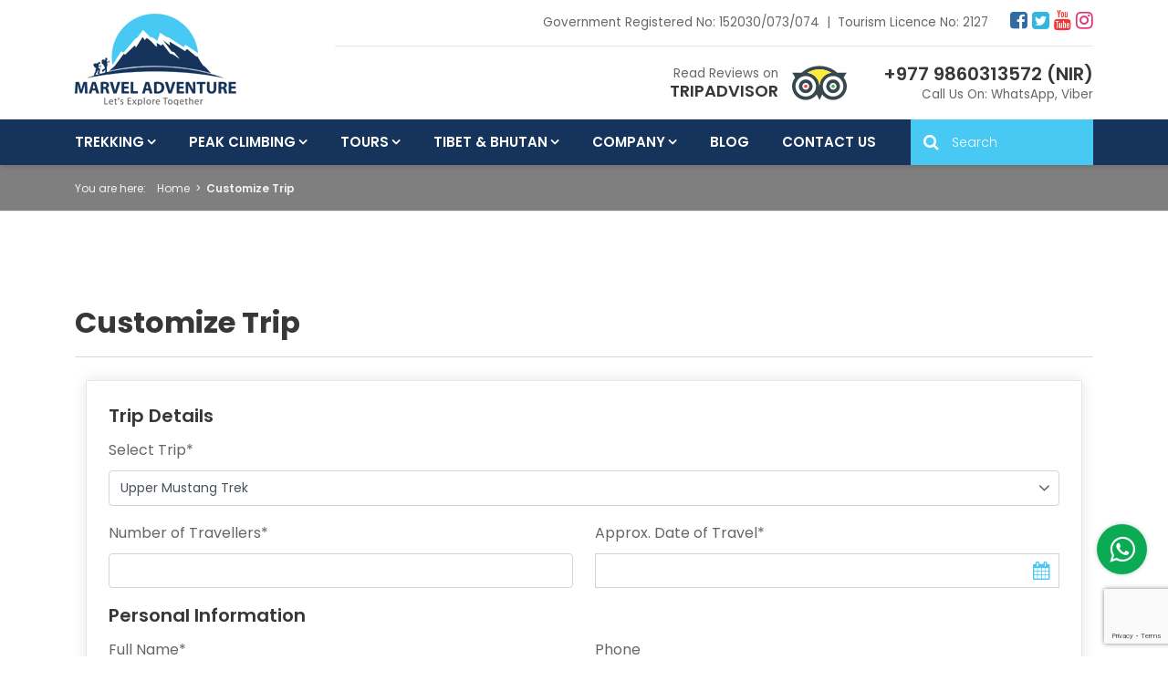

--- FILE ---
content_type: text/html; charset=UTF-8
request_url: https://www.marveladventure.com/customize-trip?trip_id=38
body_size: 13377
content:
<!DOCTYPE html><html lang="en" prefix="og: http://ogp.me/ns#"><head>
<link rel="dns-prefetch" href="//ogp.me">
<link rel="dns-prefetch" href="//www.marveladventure.com">
<link rel="dns-prefetch" href="//www.googletagmanager.com">
<link rel="dns-prefetch" href="//schema.org">
<link rel="dns-prefetch" href="//www.facebook.com">
<link rel="dns-prefetch" href="//twitter.com">
<link rel="dns-prefetch" href="//www.instagram.com">
<link rel="dns-prefetch" href="//connect.facebook.net">
<link rel="dns-prefetch" href="//www.youtube.com">
<link rel="dns-prefetch" href="//www.tripadvisor.com">
<link rel="dns-prefetch" href="//www.imaginewebsolution.com">
<link rel="dns-prefetch" href="//wa.me">
<link rel="dns-prefetch" href="//cdnjs.cloudflare.com">
<link rel="dns-prefetch" href="//www.google.com">
<link rel="dns-prefetch" href="//embed.tawk.to"><meta charset="utf-8"><meta http-equiv="X-UA-Compatible" content="IE=edge"><meta name="viewport" content="width=device-width, initial-scale=1, shrink-to-fit=no"><meta name="csrf-token" content="bcH8NHbQjCSfctOKjQzoDw3dTQfJh0xhVs8G6080"><title> Customize Trip | Marvel Adventure </title><link rel="alternate" type="application/rss+xml" href="https://www.marveladventure.com/rss.xml"><link rel="canonical" href="https://www.marveladventure.com/customize-trip"><meta property="og:locale" content="en_US"/><meta property="og:type" content="website"/><meta property="og:title" content=" Customize Trip | Marvel Adventure "/><meta property="og:url" content="https://www.marveladventure.com/customize-trip"/><meta property="og:site_name" content="Marvel Adventure Pvt. Ltd."/><meta name="twitter:card" content="summary"/><meta name="twitter:title" content=" Customize Trip | Marvel Adventure "/><meta name="twitter:site" content="@marveladv_nepal"/><meta name="twitter:creator" content="@marveladv_nepal"/><meta property="fb:app_id" content=""/><meta name="robots" content="index, follow"><meta name="googlebot" content="index, follow"><meta name="msnbot" content="index, follow"><meta name="allow-search" content="yes"><meta name="classification" content="recreation"><meta name="author" content="Marvel Adventure Pvt. Ltd."><meta name="copyright" content="Marvel Adventure Pvt. Ltd."><link rel="shortcut icon" href="https://www.marveladventure.com/themes/images/favicon.ico" type="image/x-icon"><link rel="icon" href="https://www.marveladventure.com/themes/images/favicon.ico" type="image/x-icon"><link media="all" rel="stylesheet" href="https://www.marveladventure.com/themes/css/bootstrap-datepicker.min.css"><link media="all" rel="stylesheet" href="https://www.marveladventure.com/themes/css/main.min.css"><style> .weTravel button { width: 100%; font-weight: 600!important; text-transform: uppercase!important; background-color: #48c9f3!important; border-radius: 0!important; border-color: #48c9f3!important; } .weTravel button:hover, .weTravel button:focus{ background-color: #18bbf0!important; border-color: #18bbf0!important; } </style><script async src="https://www.googletagmanager.com/gtag/js?id=G-7V23GGP266"></script><script> window.dataLayer = window.dataLayer || []; function gtag(){dataLayer.push(arguments);} gtag('js', new Date()); gtag('config', 'G-7V23GGP266'); </script><script type="application/ld+json"> { "@context": "http://schema.org/", "@type": "Organization", "name": "Marvel Adventure Pvt. Ltd.", "url": "https://www.marveladventure.com/", "sameAs": [ "https://www.facebook.com/marveladventure/", "https://twitter.com/marveladv_nepal", "https://www.instagram.com/marvel.adventure/" ], "logo": "https://www.marveladventure.com/themes/images/logo.png", "ContactPoint": { "@type": "PostalAddress", "streetAddress": "Thamel", "addressLocality": "Kathmandu", "addressRegion": "Bagmati", "addressCountry": "Nepal", "postalCode": "44600", "contactType": "Local Trek and Tour Company", "telephone": "+977-1-4413002" }, "telephone": "+977 9860313572", "email": "info@marveladventure.com" } </script><script type="application/ld+json"> { "@context": "http://schema.org", "@type": "WebSite", "url": "https://www.marveladventure.com/", "potentialAction": { "@type": "SearchAction", "target": "https://www.marveladventure.com/search?q={q}", "query-input": "required name=q" } } </script><style> .bottom-whatsapp { position: fixed; content: ""; bottom: 90px; right: 23px; height: 55px; width: 55px; display:flex; justify-content: center; align-items: center; background-color: #0bab54; -webkit-box-shadow: 0px 0px 5px 0px rgba(0, 0, 0, 0.2); box-shadow: 0px 0px 5px 0px rgba(0, 0, 0, 0.2); padding: 8px; text-align: center; z-index: 9999; border-radius: 50%; } .bottom-whatsapp i { font-size: 2rem; position: relative; top: 2px; } .bottom-whatsapp i:before { color: #fff; } </style></head><body><div id="fb-root"></div><script async defer src="https://connect.facebook.net/en_US/sdk.js#xfbml=1&version=v3.2"></script><div id="wrap"><header class="bd-navbar" id="header"><div class="container"><div class="row header-top"><div class="col-lg-3"><a class="navbar-brand logo" href="https://www.marveladventure.com"><img src="https://www.marveladventure.com/themes/images/logo.png" alt="Marvel Adventure Pvt. Ltd."></a></div><div class="col-lg-9"><div class="info-content-top"><div class="govreg"> Government Registered No: 152030/073/074&nbsp;&nbsp;|&nbsp;&nbsp;Tourism Licence No: 2127 </div><div class="social-media"><a href="https://www.facebook.com/marveladventure/" target="_blank" rel="nofollow" class="fa fa-facebook-square"></a><a href="https://twitter.com/marveladv_nepal" target="_blank" rel="nofollow" class="fa fa-twitter-square"></a><a href="https://www.youtube.com/channel/UCPxe2W_nT9sC4LG0AJQiQgQ" target="_blank" rel="nofollow" class="fa fa-youtube"></a><a href="https://www.instagram.com/marvel.adventure/" target="_blank" rel="nofollow" class="fa fa-instagram"></a></div></div><div class="info-content-bottom"><a href="https://www.tripadvisor.com/Attraction_Review-g293890-d10799802-Reviews-Marvel_Adventure_Pvt_Ltd-Kathmandu_Kathmandu_Valley_Bagmati_Zone_Central_Region.html" class="tripadvisor_link" target="_blank" rel="nofollow"><span class="intro-text">Read Reviews on <b>TripAdvisor</b></span><span class="intro-image"><img src="https://www.marveladventure.com/themes/images/svg/tripadvisor.svg" alt="tripadvisor" class="inject-me removeStyle"></span></a><div class="info"><a href="tel:+977 9860313572"><b>+977 9860313572 (Nir)</b>Call Us On: WhatsApp, Viber</a></div></div></div></div><nav class="navbar navbar-expand-lg navbar-dark" id="main-menu"><a class="navbar-brand logo" href="https://www.marveladventure.com"><img src="https://www.marveladventure.com/themes/images/logo.png" alt="Marvel Adventure Pvt. Ltd."></a><div class="collapse navbar-collapse" id="nav"><ul class="navbar-nav" id="mainnav"><li class="nav-item dropdown" data-dropdown-menu-active="hover"><a class="nav-link" href="https://www.marveladventure.com/trekking-in-nepal">Trekking</a><ul class="dropdown-menu"><li class="dropdown dropdown-item" data-dropdown-menu-active="hover"><a href="https://www.marveladventure.com/everest-trekking">Everest Trekking</a><ul class="dropdown-menu"><li class="dropdown-item"><a href="https://www.marveladventure.com/everest-base-camp-trekking">Everest Base Camp Trekking | 2026/27 (Group Joining)</a></li><li class="dropdown-item"><a href="https://www.marveladventure.com/everest-base-camp-trek">12 Days Everest Base Camp Trek</a></li><li class="dropdown-item"><a href="https://www.marveladventure.com/salleri-to-everest-base-camp-trek">Salleri to Everest Base Camp Trek</a></li><li class="dropdown-item"><a href="https://www.marveladventure.com/everest-panorama-trek">Everest Panorama Trek</a></li><li class="dropdown-item"><a href="https://www.marveladventure.com/gokyo-valley-trek">Gokyo Valley Trek - 10‑Day Itinerary Package</a></li><li class="dropdown-item"><a href="https://www.marveladventure.com/everest-three-high-passes-trek">Everest Three High Passes Trek</a></li><li class="dropdown-item"><a href="https://www.marveladventure.com/everest-base-camp-chola-pass-gokyo-trek">Everest Base Camp Chola Pass Gokyo Trek</a></li><li class="dropdown-item"><a href="https://www.marveladventure.com/everest-base-camp-trek-with-island-peak">Everest Base Camp Trek with Island Peak</a></li><li class="dropdown-item"><a href="https://www.marveladventure.com/everest-base-camp-trek-with-helicopter-return">8 Days Everest Base Camp Trek With Helicopter Return</a></li><li class="dropdown-item"><a href="https://www.marveladventure.com/gokyo-renjo-la-pass-trek">Gokyo Renjo La Pass Trek</a></li><li class="dropdown-item"><a href="https://www.marveladventure.com/everest-base-camp-trek-7-days">Everest Base Camp Trek 7 Days</a></li><li class="dropdown-item"><a href="https://www.marveladventure.com/everest-view-trek">Everest View Trek</a></li><li class="dropdown-item"><a href="https://www.marveladventure.com/10-day-everest-base-camp-trek">10 Day Everest Base Camp Trek</a></li><li class="dropdown-item"><a href="https://www.marveladventure.com/5-days-everest-base-camp-trek">5 Days Everest Base Camp Trek</a></li><li class="dropdown-item"><a href="https://www.marveladventure.com/budget-everest-base-camp-trek">Budget Everest Base Camp Trek</a></li><li class="dropdown-item"><a href="https://www.marveladventure.com/luxury-everest-base-camp-trek">Luxury Everest Base Camp Trek</a></li><li class="dropdown-item"><a href="https://www.marveladventure.com/everest-base-camp-trek-via-gokyo-lake">Everest Base Camp Trek Via Gokyo Lake</a></li><li class="dropdown-item"><a href="https://www.marveladventure.com/7-days-pikey-peak-trek">7 Days Pikey Peak Trek</a></li><li class="dropdown-item"><a href="https://www.marveladventure.com/10-days-renjo-la-pass-trek">10 Days Renjo La Pass Trek</a></li></ul></li><li class="dropdown dropdown-item" data-dropdown-menu-active="hover"><a href="https://www.marveladventure.com/annapurna-trekking">Annapurna Trekking</a><ul class="dropdown-menu"><li class="dropdown-item"><a href="https://www.marveladventure.com/annapurna-base-camp-trek">Annapurna Base Camp Trek</a></li><li class="dropdown-item"><a href="https://www.marveladventure.com/annapurna-circuit-trek">Annapurna Circuit Trek</a></li><li class="dropdown-item"><a href="https://www.marveladventure.com/annapurna-panorama-trek">Annapurna Panorama Trek</a></li><li class="dropdown-item"><a href="https://www.marveladventure.com/ghorepani-poonhill-trek">Ghorepani Poonhill Trek</a></li><li class="dropdown-item"><a href="https://www.marveladventure.com/mardi-himal-trek">Mardi Himal Trek</a></li><li class="dropdown-item"><a href="https://www.marveladventure.com/jomsom-muktinath-trek">Jomsom Muktinath Trek</a></li><li class="dropdown-item"><a href="https://www.marveladventure.com/ghorepani-poonhill-ghandruk-trek">Ghorepani Poonhill Ghandruk Trek</a></li><li class="dropdown-item"><a href="https://www.marveladventure.com/dhampus-sarangkot-trek-with-paragliding">Dhampus Sarangkot Trek with Paragliding</a></li><li class="dropdown-item"><a href="https://www.marveladventure.com/khopra-ridge-trek">Khopra Ridge Trek</a></li><li class="dropdown-item"><a href="https://www.marveladventure.com/10-days-annapurna-circuit-trek">10 Days Annapurna Circuit Trek</a></li><li class="dropdown-item"><a href="https://www.marveladventure.com/manaslu-and-annapurna-circuit-trek">Manaslu and Annapurna Circuit Trek</a></li><li class="dropdown-item"><a href="https://www.marveladventure.com/annapurna-circuit-trek-12-days">12 Days Annapurna Circuit Trek</a></li><li class="dropdown-item"><a href="https://www.marveladventure.com/8-days-annapurna-circuit-trek">8 Days Annapurna Circuit Trek</a></li><li class="dropdown-item"><a href="https://www.marveladventure.com/annapurna-base-camp-trek-7-days">7 Days Annapurna Base Camp Trek</a></li><li class="dropdown-item"><a href="https://www.marveladventure.com/annapurna-circuit-trek-with-tilicho-lake">Annapurna Circuit Trek With Tilicho Lake</a></li><li class="dropdown-item"><a href="https://www.marveladventure.com/6-days-mardi-himal-trek">6 Days Mardi Himal Trek</a></li></ul></li><li class="dropdown dropdown-item" data-dropdown-menu-active="hover"><a href="https://www.marveladventure.com/langtang-trekking">Langtang Trekking</a><ul class="dropdown-menu"><li class="dropdown-item"><a href="https://www.marveladventure.com/langtang-valley-trek">Langtang Valley Trek</a></li><li class="dropdown-item"><a href="https://www.marveladventure.com/langtang-gosaikunda-trek">Langtang Gosaikunda Trek</a></li><li class="dropdown-item"><a href="https://www.marveladventure.com/tamang-heritage-trek">Tamang Heritage Trek</a></li></ul></li><li class="dropdown dropdown-item" data-dropdown-menu-active="hover"><a href="https://www.marveladventure.com/manaslu-trekking">Manaslu Trekking</a><ul class="dropdown-menu"><li class="dropdown-item"><a href="https://www.marveladventure.com/manaslu-circuit-trek">Manaslu Circuit Trek</a></li><li class="dropdown-item"><a href="https://www.marveladventure.com/manaslu-and-tsum-valley-trek">Manaslu and Tsum Valley Trek</a></li><li class="dropdown-item"><a href="https://www.marveladventure.com/short-manaslu-circuit-trek">8 Days Short Manaslu Circuit Trek</a></li><li class="dropdown-item"><a href="https://www.marveladventure.com/budget-manaslu-circuit-trek">10 Days Budget Manaslu Circuit Trek</a></li></ul></li><li class="dropdown dropdown-item" data-dropdown-menu-active="hover"><a href="https://www.marveladventure.com/restricted-region">Restricted Region</a><ul class="dropdown-menu"><li class="dropdown-item"><a href="https://www.marveladventure.com/kanchenjunga-trek">Kanchenjunga Trek</a></li><li class="dropdown-item"><a href="https://www.marveladventure.com/makalu-base-camp-trek">Makalu Base Camp Trek</a></li><li class="dropdown-item"><a href="https://www.marveladventure.com/upper-mustang-trek">Upper Mustang Trek</a></li><li class="dropdown-item"><a href="https://www.marveladventure.com/upper-dolpo-trek">Upper Dolpo Trek</a></li><li class="dropdown-item"><a href="https://www.marveladventure.com/kanchenjunga-circuit-trek">Kanchenjunga Circuit Trek</a></li></ul></li><li class="dropdown dropdown-item" data-dropdown-menu-active="hover"><a href="https://www.marveladventure.com/short-trekking">Short Trekking</a><ul class="dropdown-menu"><li class="dropdown-item"><a href="https://www.marveladventure.com/mardi-himal-trek">Mardi Himal Trek</a></li><li class="dropdown-item"><a href="https://www.marveladventure.com/ama-yangri-trek">Ama Yangri Trek</a></li><li class="dropdown-item"><a href="https://www.marveladventure.com/helambu-trek">Helambu Trek</a></li><li class="dropdown-item"><a href="https://www.marveladventure.com/chisapani-nagarkot-trek">Chisapani Nagarkot Trek</a></li></ul></li></ul></li><li class="nav-item dropdown" data-dropdown-menu-active="hover"><a class="nav-link" href="https://www.marveladventure.com/peak-climbing-in-nepal">Peak Climbing</a><ul class="dropdown-menu"><li class="dropdown-item"><a href="https://www.marveladventure.com/island-peak-climbing">Island Peak Climbing in Spring and Autumn</a></li><li class="dropdown-item"><a href="https://www.marveladventure.com/mera-peak-climbing">Mera Peak Climbing - Spring/Autumn Pacakge 2025/2026</a></li><li class="dropdown-item"><a href="https://www.marveladventure.com/chulu-west-peak-climbing">Chulu West Peak Climbing</a></li><li class="dropdown-item"><a href="https://www.marveladventure.com/pisang-peak-climbing">Pisang Peak Climbing</a></li><li class="dropdown-item"><a href="https://www.marveladventure.com/lobuche-east-peak-climbing">Lobuche East Peak Climbing</a></li><li class="dropdown-item"><a href="https://www.marveladventure.com/yala-peak-climbing">Yala Peak Climbing</a></li></ul></li><li class="nav-item dropdown" data-dropdown-menu-active="hover"><a class="nav-link" href="https://www.marveladventure.com/tours-in-nepal">Tours</a><ul class="dropdown-menu"><li class="dropdown-item"><a href="https://www.marveladventure.com/chitwan-wildlife-tour">Chitwan Wildlife Tour</a></li><li class="dropdown-item"><a href="https://www.marveladventure.com/chandragiri-hills-day-tour">Chandragiri Hills Day Tour</a></li><li class="dropdown-item"><a href="https://www.marveladventure.com/kathmandu-chitwan-pokhara-tour">Kathmandu Chitwan Pokhara Tour</a></li><li class="dropdown-item"><a href="https://www.marveladventure.com/buddhist-pilgrimage-tour">Buddhist Pilgrimage Tour</a></li><li class="dropdown-item"><a href="https://www.marveladventure.com/kathmandu-nagarkot-tour">Kathmandu Nagarkot Tour</a></li><li class="dropdown-item"><a href="https://www.marveladventure.com/bhaktapur-and-patan-day-tour">Bhaktapur and Patan Day Tour</a></li><li class="dropdown-item"><a href="https://www.marveladventure.com/nagarkot-changunarayan-day-hike">Nagarkot Changunarayan Day Hike</a></li><li class="dropdown-item"><a href="https://www.marveladventure.com/kathmandu-day-tour">Kathmandu Day Tour</a></li><li class="dropdown-item"><a href="https://www.marveladventure.com/phulchowki-hiking">Phulchowki Hiking</a></li><li class="dropdown-item"><a href="https://www.marveladventure.com/shivapuri-nagarjun-national-park-day-hike">Shivapuri Nagarjun National Park Day Hike</a></li></ul></li><li class="nav-item dropdown" data-dropdown-menu-active="hover"><a class="nav-link" href="https://www.marveladventure.com/tibet-bhutan">Tibet & Bhutan</a><ul class="dropdown-menu"><li class="dropdown-item"><a href="https://www.marveladventure.com/kailash-mansarovar-tour-via-lhasa">Kailash Mansarovar Tour Via Lhasa</a></li><li class="dropdown-item"><a href="https://www.marveladventure.com/tibet-overland-tour">Tibet Overland Tour</a></li><li class="dropdown-item"><a href="https://www.marveladventure.com/bhutan-tour">5 Day Bhutan Tour</a></li><li class="dropdown-item"><a href="https://www.marveladventure.com/kailash-mansarovar-overland-tour">Kailash Mansarovar Overland Tour</a></li></ul></li><li class="nav-item dropdown" data-dropdown-menu-active="hover"><a class="nav-link" href="https://www.marveladventure.com/company">Company</a><ul class="dropdown-menu"><li class="dropdown-item"><a href="https://www.marveladventure.com/about-us">About Us</a></li><li class="dropdown-item"><a href="https://www.marveladventure.com/terms-conditions">Terms & Conditions</a></li><li class="dropdown-item"><a href="https://www.marveladventure.com/legal-documents">Legal Documents</a></li><li class="dropdown-item"><a href="https://www.marveladventure.com/our-team">Our Team</a></li></ul></li><li class="nav-item"><a class="nav-link" href="https://www.marveladventure.com/blog">Blog</a></li><li class="nav-item"><a class="nav-link" href="https://www.marveladventure.com/contact-us">Contact Us</a></li></ul></div><div class="header-right d-md-flex d-lg-none flex-wrap align-items-center"><a href="tel:+977 9860313572" class="d-none d-sm-inline-block"><i class="fa fa-phone"></i> +977 9860313572 </a><a href="javascript:void(0)" class="search-toggler"><i class="fa fa-search"></i></a></div><button class="navbar-toggler" type="button" data-toggle="collapse" data-target="#nav" aria-controls="nav" aria-expanded="false" aria-label="Toggle navigation"><span class="navbar-toggler-icon"></span></button><form class="key-search" action="https://www.marveladventure.com/search"><input type="text" name="q" class="form-control" placeholder="Search" required><button type="submit" class="btn"><i class="fa fa-search"></i></button></form></nav></div></header><div class="header-height"></div><div class="page-nav"><div class="container"><ol class="breadcrumb"><li>You are here:</li><li><a href="https://www.marveladventure.com">Home</a></li><li class="active">Customize Trip</li></ol></div></div><div class="common-box border-bottom bg-white" role="main"><div class="container"><h1>Customize Trip</h1><div class="col-lg-12"><div class="standard-form common-module bg-white shadow"><form action="https://www.marveladventure.com/tailor_trip" data-toggle="validator" method="POST" accept-charset="utf-8"><input type="hidden" name="_token" value="bcH8NHbQjCSfctOKjQzoDw3dTQfJh0xhVs8G6080"><input type="hidden" name="redirect_to" value="https://www.marveladventure.com/customize-trip?trip_id=38"><input type="hidden" name="g-recaptcha-response" id="g-recaptcha-response"><h3>Trip Details</h3><div class="inner-box"><div class="form-group"><label>Select Trip<span>*</span></label><select class="form-control " name="package_name" id="package_name" required><option value="">Select Trip</option><option value="10 Day Everest Base Camp Trek" >10 Day Everest Base Camp Trek</option><option value="10 Days Annapurna Circuit Trek" >10 Days Annapurna Circuit Trek</option><option value="10 Days Budget Manaslu Circuit Trek" >10 Days Budget Manaslu Circuit Trek</option><option value="10 Days Renjo La Pass Trek" >10 Days Renjo La Pass Trek</option><option value="12 Days Annapurna Circuit Trek" >12 Days Annapurna Circuit Trek</option><option value="12 Days Everest Base Camp Trek" >12 Days Everest Base Camp Trek</option><option value="5 Day Bhutan Tour" >5 Day Bhutan Tour</option><option value="5 Days Everest Base Camp Trek" >5 Days Everest Base Camp Trek</option><option value="6 Days Mardi Himal Trek" >6 Days Mardi Himal Trek</option><option value="7 Days Annapurna Base Camp Trek" >7 Days Annapurna Base Camp Trek</option><option value="7 Days Pikey Peak Trek" >7 Days Pikey Peak Trek</option><option value="8 Days Annapurna Circuit Trek" >8 Days Annapurna Circuit Trek</option><option value="8 Days Everest Base Camp Trek With Helicopter Return" >8 Days Everest Base Camp Trek With Helicopter Return</option><option value="8 Days Short Manaslu Circuit Trek" >8 Days Short Manaslu Circuit Trek</option><option value="Ama Yangri Trek" >Ama Yangri Trek</option><option value="Annapurna Base Camp Trek" >Annapurna Base Camp Trek</option><option value="Annapurna Circuit Trek" >Annapurna Circuit Trek</option><option value="Annapurna Circuit Trek With Tilicho Lake" >Annapurna Circuit Trek With Tilicho Lake</option><option value="Annapurna Panorama Trek" >Annapurna Panorama Trek</option><option value="Bhaktapur and Patan Day Tour" >Bhaktapur and Patan Day Tour</option><option value="Buddhist Pilgrimage Tour" >Buddhist Pilgrimage Tour</option><option value="Budget Everest Base Camp Trek" >Budget Everest Base Camp Trek</option><option value="Chandragiri Hills Day Tour" >Chandragiri Hills Day Tour</option><option value="Chisapani Nagarkot Trek" >Chisapani Nagarkot Trek</option><option value="Chitwan Wildlife Tour" >Chitwan Wildlife Tour</option><option value="Chulu West Peak Climbing" >Chulu West Peak Climbing</option><option value="Dhampus Sarangkot Trek with Paragliding" >Dhampus Sarangkot Trek with Paragliding</option><option value="Everest Base Camp Chola Pass Gokyo Trek" >Everest Base Camp Chola Pass Gokyo Trek</option><option value="Everest Base Camp Trek 7 Days" >Everest Base Camp Trek 7 Days</option><option value="Everest Base Camp Trek Via Gokyo Lake" >Everest Base Camp Trek Via Gokyo Lake</option><option value="Everest Base Camp Trek with Island Peak" >Everest Base Camp Trek with Island Peak</option><option value="Everest Base Camp Trekking | 2026/27 (Group Joining)" >Everest Base Camp Trekking | 2026/27 (Group Joining)</option><option value="Everest Panorama Trek" >Everest Panorama Trek</option><option value="Everest Three High Passes Trek" >Everest Three High Passes Trek</option><option value="Everest View Trek" >Everest View Trek</option><option value="Ghorepani Poonhill Ghandruk Trek" >Ghorepani Poonhill Ghandruk Trek</option><option value="Ghorepani Poonhill Trek" >Ghorepani Poonhill Trek</option><option value="Gokyo Renjo La Pass Trek" >Gokyo Renjo La Pass Trek</option><option value="Gokyo Valley Trek - 10‑Day Itinerary Package" >Gokyo Valley Trek - 10‑Day Itinerary Package</option><option value="Helambu Trek" >Helambu Trek</option><option value="Island Peak Climbing in Spring and Autumn" >Island Peak Climbing in Spring and Autumn</option><option value="Jomsom Muktinath Trek" >Jomsom Muktinath Trek</option><option value="Kailash Mansarovar Overland Tour" >Kailash Mansarovar Overland Tour</option><option value="Kailash Mansarovar Tour Via Lhasa" >Kailash Mansarovar Tour Via Lhasa</option><option value="Kanchenjunga Circuit Trek" >Kanchenjunga Circuit Trek</option><option value="Kanchenjunga Trek" >Kanchenjunga Trek</option><option value="Kathmandu Chitwan Pokhara Tour" >Kathmandu Chitwan Pokhara Tour</option><option value="Kathmandu Day Tour" >Kathmandu Day Tour</option><option value="Kathmandu Nagarkot Tour" >Kathmandu Nagarkot Tour</option><option value="Khopra Ridge Trek" >Khopra Ridge Trek</option><option value="Langtang Gosaikunda Trek" >Langtang Gosaikunda Trek</option><option value="Langtang Valley Trek" >Langtang Valley Trek</option><option value="Lobuche East Peak Climbing" >Lobuche East Peak Climbing</option><option value="Luxury Everest Base Camp Trek" >Luxury Everest Base Camp Trek</option><option value="Makalu Base Camp Trek" >Makalu Base Camp Trek</option><option value="Manaslu and Annapurna Circuit Trek" >Manaslu and Annapurna Circuit Trek</option><option value="Manaslu and Tsum Valley Trek" >Manaslu and Tsum Valley Trek</option><option value="Manaslu Circuit Trek" >Manaslu Circuit Trek</option><option value="Mardi Himal Trek" >Mardi Himal Trek</option><option value="Mera Peak Climbing - Spring/Autumn Pacakge 2025/2026" >Mera Peak Climbing - Spring/Autumn Pacakge 2025/2026</option><option value="Nagarkot Changunarayan Day Hike" >Nagarkot Changunarayan Day Hike</option><option value="Phulchowki Hiking" >Phulchowki Hiking</option><option value="Pisang Peak Climbing" >Pisang Peak Climbing</option><option value="Salleri to Everest Base Camp Trek" >Salleri to Everest Base Camp Trek</option><option value="Shivapuri Nagarjun National Park Day Hike" >Shivapuri Nagarjun National Park Day Hike</option><option value="Tamang Heritage Trek" >Tamang Heritage Trek</option><option value="Tibet Overland Tour" >Tibet Overland Tour</option><option value="Upper Dolpo Trek" >Upper Dolpo Trek</option><option value="Upper Mustang Trek" selected>Upper Mustang Trek</option><option value="Yala Peak Climbing" >Yala Peak Climbing</option></select></div><div class="row"><div class="col-md-6"><div class="form-group"><label>Number of Travellers<span>*</span></label><input type="number" class="form-control " min="1" name="total_pax" id="total_pax" required value=""></div></div><div class="col-md-6"><div class="form-group"><label>Approx. Date of Travel<span>*</span></label><input type="text" class="form-control " id="approx_date" name="approx_date" required data-type="date" value=""></div></div></div></div><h3>Personal Information</h3><div class="inner-box"><div class="row"><div class="col-md-6"><div class="form-group"><label>Full Name<span>*</span></label><input type="text" class="form-control " name="fullname" id="fullname" required value=""></div></div><div class="col-md-6"><div class="form-group"><label>Phone</label><input type="text" class="form-control " name="phone" id="phone" value=""></div></div><div class="col-md-6"><div class="form-group"><label>Email Address<span>*</span></label><input type="email" name="email" id="email" class="form-control " required value=""></div></div><div class="col-md-6"><div class="form-group"><label>Select Country<span>*</span></label><select class="form-control " name="country" id="country" required><option value="">--- Select Your Country ---</option><option value="Afghanistan" >Afghanistan</option><option value="Albania" >Albania</option><option value="Algeria" >Algeria</option><option value="American Samoa" >American Samoa</option><option value="Andorra" >Andorra</option><option value="Angola" >Angola</option><option value="Anguilla" >Anguilla</option><option value="Antarctica" >Antarctica</option><option value="Antigua and/or Barbuda" >Antigua and/or Barbuda</option><option value="Argentina" >Argentina</option><option value="Armenia" >Armenia</option><option value="Aruba" >Aruba</option><option value="Australia" >Australia</option><option value="Austria" >Austria</option><option value="Azerbaijan" >Azerbaijan</option><option value="Bahamas" >Bahamas</option><option value="Bahrain" >Bahrain</option><option value="Bangladesh" >Bangladesh</option><option value="Barbados" >Barbados</option><option value="Belarus" >Belarus</option><option value="Belgium" >Belgium</option><option value="Belize" >Belize</option><option value="Benin" >Benin</option><option value="Bermuda" >Bermuda</option><option value="Bhutan" >Bhutan</option><option value="Bolivia" >Bolivia</option><option value="Bosnia and Herzegovina" >Bosnia and Herzegovina</option><option value="Botswana" >Botswana</option><option value="Bouvet Island" >Bouvet Island</option><option value="Brazil" >Brazil</option><option value="British lndian Ocean Territory" >British lndian Ocean Territory</option><option value="Brunei Darussalam" >Brunei Darussalam</option><option value="Bulgaria" >Bulgaria</option><option value="Burkina Faso" >Burkina Faso</option><option value="Burundi" >Burundi</option><option value="Cambodia" >Cambodia</option><option value="Cameroon" >Cameroon</option><option value="Canada" >Canada</option><option value="Cape Verde" >Cape Verde</option><option value="Cayman Islands" >Cayman Islands</option><option value="Central African Republic" >Central African Republic</option><option value="Chad" >Chad</option><option value="Chile" >Chile</option><option value="China" >China</option><option value="Christmas Island" >Christmas Island</option><option value="Cocos (Keeling) Islands" >Cocos (Keeling) Islands</option><option value="Colombia" >Colombia</option><option value="Comoros" >Comoros</option><option value="Congo" >Congo</option><option value="Cook Islands" >Cook Islands</option><option value="Costa Rica" >Costa Rica</option><option value="Croatia (Hrvatska)" >Croatia (Hrvatska)</option><option value="Cuba" >Cuba</option><option value="Cyprus" >Cyprus</option><option value="Czech Republic" >Czech Republic</option><option value="Democratic Republic of Congo" >Democratic Republic of Congo</option><option value="Denmark" >Denmark</option><option value="Djibouti" >Djibouti</option><option value="Dominica" >Dominica</option><option value="Dominican Republic" >Dominican Republic</option><option value="East Timor" >East Timor</option><option value="Ecudaor" >Ecudaor</option><option value="Egypt" >Egypt</option><option value="El Salvador" >El Salvador</option><option value="Equatorial Guinea" >Equatorial Guinea</option><option value="Eritrea" >Eritrea</option><option value="Estonia" >Estonia</option><option value="Ethiopia" >Ethiopia</option><option value="Falkland Islands (Malvinas)" >Falkland Islands (Malvinas)</option><option value="Faroe Islands" >Faroe Islands</option><option value="Fiji" >Fiji</option><option value="Finland" >Finland</option><option value="France" >France</option><option value="France, Metropolitan" >France, Metropolitan</option><option value="French Guiana" >French Guiana</option><option value="French Polynesia" >French Polynesia</option><option value="French Southern Territories" >French Southern Territories</option><option value="Gabon" >Gabon</option><option value="Gambia" >Gambia</option><option value="Georgia" >Georgia</option><option value="Germany" >Germany</option><option value="Ghana" >Ghana</option><option value="Gibraltar" >Gibraltar</option><option value="Greece" >Greece</option><option value="Greenland" >Greenland</option><option value="Grenada" >Grenada</option><option value="Guadeloupe" >Guadeloupe</option><option value="Guam" >Guam</option><option value="Guatemala" >Guatemala</option><option value="Guinea" >Guinea</option><option value="Guinea-Bissau" >Guinea-Bissau</option><option value="Guyana" >Guyana</option><option value="Haiti" >Haiti</option><option value="Heard and Mc Donald Islands" >Heard and Mc Donald Islands</option><option value="Honduras" >Honduras</option><option value="Hong Kong" >Hong Kong</option><option value="Hungary" >Hungary</option><option value="Iceland" >Iceland</option><option value="India" >India</option><option value="Indonesia" >Indonesia</option><option value="Iran (Islamic Republic of)" >Iran (Islamic Republic of)</option><option value="Iraq" >Iraq</option><option value="Ireland" >Ireland</option><option value="Israel" >Israel</option><option value="Italy" >Italy</option><option value="Ivory Coast" >Ivory Coast</option><option value="Jamaica" >Jamaica</option><option value="Japan" >Japan</option><option value="Jordan" >Jordan</option><option value="Kazakhstan" >Kazakhstan</option><option value="Kenya" >Kenya</option><option value="Kiribati" >Kiribati</option><option value="Korea, Democratic People&#039;s Republic of" >Korea, Democratic People&#039;s Republic of</option><option value="Korea, Republic of" >Korea, Republic of</option><option value="Kuwait" >Kuwait</option><option value="Kyrgyzstan" >Kyrgyzstan</option><option value="Lao People&#039;s Democratic Republic" >Lao People&#039;s Democratic Republic</option><option value="Latvia" >Latvia</option><option value="Lebanon" >Lebanon</option><option value="Lesotho" >Lesotho</option><option value="Liberia" >Liberia</option><option value="Libyan Arab Jamahiriya" >Libyan Arab Jamahiriya</option><option value="Liechtenstein" >Liechtenstein</option><option value="Lithuania" >Lithuania</option><option value="Luxembourg" >Luxembourg</option><option value="Macau" >Macau</option><option value="Macedonia" >Macedonia</option><option value="Madagascar" >Madagascar</option><option value="Malawi" >Malawi</option><option value="Malaysia" >Malaysia</option><option value="Maldives" >Maldives</option><option value="Mali" >Mali</option><option value="Malta" >Malta</option><option value="Marshall Islands" >Marshall Islands</option><option value="Martinique" >Martinique</option><option value="Mauritania" >Mauritania</option><option value="Mauritius" >Mauritius</option><option value="Mayotte" >Mayotte</option><option value="Mexico" >Mexico</option><option value="Micronesia, Federated States of" >Micronesia, Federated States of</option><option value="Moldova, Republic of" >Moldova, Republic of</option><option value="Monaco" >Monaco</option><option value="Mongolia" >Mongolia</option><option value="Montserrat" >Montserrat</option><option value="Morocco" >Morocco</option><option value="Mozambique" >Mozambique</option><option value="Myanmar" >Myanmar</option><option value="Namibia" >Namibia</option><option value="Nauru" >Nauru</option><option value="Nepal" >Nepal</option><option value="Netherlands" >Netherlands</option><option value="Netherlands Antilles" >Netherlands Antilles</option><option value="New Caledonia" >New Caledonia</option><option value="New Zealand" >New Zealand</option><option value="Nicaragua" >Nicaragua</option><option value="Niger" >Niger</option><option value="Nigeria" >Nigeria</option><option value="Niue" >Niue</option><option value="Norfork Island" >Norfork Island</option><option value="Northern Mariana Islands" >Northern Mariana Islands</option><option value="Norway" >Norway</option><option value="Oman" >Oman</option><option value="Pakistan" >Pakistan</option><option value="Palau" >Palau</option><option value="Panama" >Panama</option><option value="Papua New Guinea" >Papua New Guinea</option><option value="Paraguay" >Paraguay</option><option value="Peru" >Peru</option><option value="Philippines" >Philippines</option><option value="Pitcairn" >Pitcairn</option><option value="Poland" >Poland</option><option value="Portugal" >Portugal</option><option value="Puerto Rico" >Puerto Rico</option><option value="Qatar" >Qatar</option><option value="Republic of South Sudan" >Republic of South Sudan</option><option value="Reunion" >Reunion</option><option value="Romania" >Romania</option><option value="Russian Federation" >Russian Federation</option><option value="Rwanda" >Rwanda</option><option value="Saint Kitts and Nevis" >Saint Kitts and Nevis</option><option value="Saint Lucia" >Saint Lucia</option><option value="Saint Vincent and the Grenadines" >Saint Vincent and the Grenadines</option><option value="Samoa" >Samoa</option><option value="San Marino" >San Marino</option><option value="Sao Tome and Principe" >Sao Tome and Principe</option><option value="Saudi Arabia" >Saudi Arabia</option><option value="Senegal" >Senegal</option><option value="Serbia" >Serbia</option><option value="Seychelles" >Seychelles</option><option value="Sierra Leone" >Sierra Leone</option><option value="Singapore" >Singapore</option><option value="Slovakia" >Slovakia</option><option value="Slovenia" >Slovenia</option><option value="Solomon Islands" >Solomon Islands</option><option value="Somalia" >Somalia</option><option value="South Africa" >South Africa</option><option value="South Georgia South Sandwich Islands" >South Georgia South Sandwich Islands</option><option value="Spain" >Spain</option><option value="Sri Lanka" >Sri Lanka</option><option value="St. Helena" >St. Helena</option><option value="St. Pierre and Miquelon" >St. Pierre and Miquelon</option><option value="Sudan" >Sudan</option><option value="Suriname" >Suriname</option><option value="Svalbarn and Jan Mayen Islands" >Svalbarn and Jan Mayen Islands</option><option value="Swaziland" >Swaziland</option><option value="Sweden" >Sweden</option><option value="Switzerland" >Switzerland</option><option value="Syrian Arab Republic" >Syrian Arab Republic</option><option value="Taiwan" >Taiwan</option><option value="Tajikistan" >Tajikistan</option><option value="Tanzania, United Republic of" >Tanzania, United Republic of</option><option value="Thailand" >Thailand</option><option value="Togo" >Togo</option><option value="Tokelau" >Tokelau</option><option value="Tonga" >Tonga</option><option value="Trinidad and Tobago" >Trinidad and Tobago</option><option value="Tunisia" >Tunisia</option><option value="Turkey" >Turkey</option><option value="Turkmenistan" >Turkmenistan</option><option value="Turks and Caicos Islands" >Turks and Caicos Islands</option><option value="Tuvalu" >Tuvalu</option><option value="Uganda" >Uganda</option><option value="Ukraine" >Ukraine</option><option value="United Arab Emirates" >United Arab Emirates</option><option value="United Kingdom" >United Kingdom</option><option value="United States" >United States</option><option value="United States minor outlying islands" >United States minor outlying islands</option><option value="Uruguay" >Uruguay</option><option value="Uzbekistan" >Uzbekistan</option><option value="Vanuatu" >Vanuatu</option><option value="Vatican City State" >Vatican City State</option><option value="Venezuela" >Venezuela</option><option value="Vietnam" >Vietnam</option><option value="Virgin Islands (British)" >Virgin Islands (British)</option><option value="Virgin Islands (U.S.)" >Virgin Islands (U.S.)</option><option value="Wallis and Futuna Islands" >Wallis and Futuna Islands</option><option value="Western Sahara" >Western Sahara</option><option value="Yemen" >Yemen</option><option value="Yugoslavia" >Yugoslavia</option><option value="Zaire" >Zaire</option><option value="Zambia" >Zambia</option><option value="Zimbabwe" >Zimbabwe</option></select></div></div></div><div class="form-group"><label>More Information<span>*</span></label><textarea class="form-control " name="comments" id="comments" required rows="8"></textarea></div><div class="form-group"><div class="custom-control custom-checkbox"><input type="checkbox" class="custom-control-input" required checked id="terms"><label class="custom-control-label" for="terms">I accept terms and Conditions <a href="javascript:void(0);" id="termsandcondition"><i class="fa fa-question-circle"></i></a></label></div></div><button type="submit" name="submit" value="submit" class="btn btn-primary btn-lg">SUBMIT</button></div></form></div></div></div></div><div class="modal fade" id="myModal" tabindex="-1" role="dialog" aria-labelledby="myModalLabel" aria-hidden="true"><div class="modal-dialog modal-lg"><div class="modal-content"><div class="modal-header"><h4 class="modal-title" style="text-align: center;" id="myModalLabel">Terms and Conditions</h4><button type="button" class="close" data-dismiss="modal" aria-hidden="true">×</button></div><div class="modal-body"><div id="trip_content"></div></div><div class="modal-footer"><button type="button" class="btn btn-success" data-dismiss="modal">Close</button></div></div></div></div><section class="common-box bg-light review-section"><div class="container"><div class="title text-center"><i class="icon svg-wrap"><img src="https://www.marveladventure.com/themes/images/svg/customer.svg" alt="customer" class="inject-me removeColor removeStyle"></i><h2>Testimonials</h2><p class="lead">What Our Clients Say About Marvel Adventure</p></div><div class="review featured-review"><div class="review-carousel"><div class="swiper-wrapper"><div class="swiper-slide"><div class="item"><div class="review-header"><div class="intro-img"><img src="https://www.marveladventure.com/uploads/review/Paul Kidd.png" class="fill" alt="Paul Kidd"></div><h5>Paul Kidd, United Kingdom</h5><div class="review-rating"><i class="ratings__5"></i></div><h4>The best possible service from the nicest people</h4></div><div class="review-body more-less-wrapper" data-height="120"><p>This was perhaps the most wonderful, life-affirming, beautiful, challenging and even spiritual adventure I have ever had. Nir and his team at Marvel Adventures bend over backwards to be as attentive to the details as possible, and 100% enabled the trip to be as fantastic as it could be. Last minute flight changes, delayed baggage, kit purchases were all dealt with expertly by Nir. Our guide, Phinjo, was just the best, nicest, most humble yet very experienced person you could ever wish to meet, as was our porter. As a mountaineer, I am generally appalled by the whole Everest (climbing) circus, but there&#39;s no getting around the fact that trekking in the Kumbu area is one of those special, must-do experiences Right out of the box, day one, it was stunning, awe inspiring and beautiful. Meeting fantastic people along the way also made me realise that the package that Nir puts together not only takes the stress out of booking all the individual elements, but in the end, makes it cheaper! Nir and team, I wish you every good fortune in your future endeavours and thank you for putting together such a wonderful trip. I&#39;ll be back!</p></div><a href="javascript:void(0);" class="btn-more-less with-text collapsed" data-more-text="show more +" data-less-text="show less -"></a></div></div><div class="swiper-slide"><div class="item"><div class="review-header"><div class="intro-img"><img src="https://www.marveladventure.com/uploads/review/every.png" class="fill" alt="William Every"></div><h5>William Every, United Kingdom</h5><div class="review-rating"><i class="ratings__5"></i></div><h4>A.B.C Trek</h4></div><div class="review-body more-less-wrapper" data-height="120"><p>Did the A.B.C trek with my mum and had the most incredible time with our guide, Dibash. One of the loveliest, kindest people I have ever met. Anytime we wanted to know anything about the culture or our surroundings he was there to help. He made us feel so welcomed and kept us motivated throughout the trip. Could not recommend more to anyone who is even thinking about doing a trek. 10/10</p></div><a href="javascript:void(0);" class="btn-more-less with-text collapsed" data-more-text="show more +" data-less-text="show less -"></a></div></div><div class="swiper-slide"><div class="item"><div class="review-header"><div class="intro-img"><img src="https://www.marveladventure.com/uploads/review/charlotte.jpg" class="fill" alt="Charlotte Every"></div><h5>Charlotte Every, United Kingdom</h5><div class="review-rating"><i class="ratings__5"></i></div><h4>Excellent experience!</h4></div><div class="review-body more-less-wrapper" data-height="120"><p>From when we were met at the airport to when we finished our trek, Dibash took excellent care of us. He made our trip the success it was. We had a trip of a life time! We trekked for 7 days, we saw the breath taking Annupurna range so clearly. We ate very well and our accommodation was good. I would highly recommend Marvel for your trip. Make sure you ask for Dibash!</p></div><a href="javascript:void(0);" class="btn-more-less with-text collapsed" data-more-text="show more +" data-less-text="show less -"></a></div></div><div class="swiper-slide"><div class="item"><div class="review-header"><div class="intro-img"><img src="https://www.marveladventure.com/uploads/review/Kamila.JPG" class="fill" alt="Kamila Popiolek"></div><h5>Kamila Popiolek, Poland</h5><div class="review-rating"><i class="ratings__5"></i></div><h4>Annapurna B.C.</h4></div><div class="review-body more-less-wrapper" data-height="120"><p>I am very satisfied, everything was perfect. Honest company, full care, great accommodation, beautiful views. Everything was 100% fulfilled. Great guide Binod and Sherpa Bikram. I recommend it to everyone!</p></div><a href="javascript:void(0);" class="btn-more-less with-text collapsed" data-more-text="show more +" data-less-text="show less -"></a></div></div><div class="swiper-slide"><div class="item"><div class="review-header"><div class="intro-img"><img src="https://www.marveladventure.com/uploads/review/jon adams.png" class="fill" alt="Jon Adams"></div><h5>Jon Adams, United States</h5><div class="review-rating"><i class="ratings__5"></i></div><h4>Best Trekking Company in Nepal</h4></div><div class="review-body more-less-wrapper" data-height="120"><p>I took the Gokyo Ri Renjo La Trek and did the Kathmandu Cultural Tour prior to my trek. Rajesh was very informative throughout the cultural tour and was able to teach me a lot about the culture and history of both Hindus and Buddhists and what these sites mean to their people. Dinesh was my guide through the trek and he clearly knew the mountains, trails, and gave me tips to avoid problems while at high elevation. He helped me achieve my lifelong dream of seeing Mt Everest among many other famous Himalayan giants. Nir, the company owner, was very active in checking in on my experience and making sure things went as seamlessly as possible throughout my time in Nepal. He even walked me to shops he knew were trustworthy for special purchases. All of the sites were amazing, the mountains were stunning, and they booked the best teahouses in each village. I will only trek in Nepal booking through Marvel Adventures and will specifically request the same guides. They were nothing short of amazing. There are many options when it comes to trekking companies, but I believe Marvel is the best option.</p></div><a href="javascript:void(0);" class="btn-more-less with-text collapsed" data-more-text="show more +" data-less-text="show less -"></a></div></div><div class="swiper-slide"><div class="item"><div class="review-header"><div class="intro-img"><img src="https://www.marveladventure.com/uploads/review/Patrick Dinnen.png" class="fill" alt="Patrick Dinnen"></div><h5>Patrick Dinnen, United States</h5><div class="review-rating"><i class="ratings__5"></i></div><h4>EBC Trek</h4></div><div class="review-body more-less-wrapper" data-height="120"><p>There is no need to look any further for the best trekking company - Marvel Adventures is it!!! Not once did I ever feel that things were not being handled and I mean everything was taken care of by Nir and his team. Our guide Phinjo was more than I could have ever wished for - his knowledge of the geography and culture allowed me to gain an absolute deep understanding of the region. Phinjo also made sure that every step was taken (literally and physically) as safe as possible. Additionally, other guides were seeking his advice and they were saying how he is probably the best trekking guide in all of Nepal (and I more than agree to this sentiment). Lastly, be sure to have a city tour led by Ra Ju - he is an absolute joy and encyclopedia of knowledge, sure to educate you about ALL things Nepal. Marcel Adventures is worth ten stars!</p></div><a href="javascript:void(0);" class="btn-more-less with-text collapsed" data-more-text="show more +" data-less-text="show less -"></a></div></div><div class="swiper-slide"><div class="item"><div class="review-header"><div class="intro-img"><img src="https://www.marveladventure.com/uploads/review/Kate Walters.png" class="fill" alt="Kate Walters"></div><h5>Kate Walters, United States</h5><div class="review-rating"><i class="ratings__5"></i></div><h4>Best Guides in Nepal</h4></div><div class="review-body more-less-wrapper" data-height="120"><p>Absolutely amazing trek!! I will never work with a different company. Our guide, Phinjo, took such good care of us. And taught us so much about the culture. Nir has been wonderful since the moment we set foot in Nepal and coordinated everything to ensure we were well taken care of. All the stars for this team!!</p></div><a href="javascript:void(0);" class="btn-more-less with-text collapsed" data-more-text="show more +" data-less-text="show less -"></a></div></div><div class="swiper-slide"><div class="item"><div class="review-header"><div class="intro-img"><img src="https://www.marveladventure.com/uploads/review/Barbara.png" class="fill" alt="Barbara Jakubiec"></div><h5>Barbara Jakubiec, Poland</h5><div class="review-rating"><i class="ratings__5"></i></div><h4>Everest Base Camp Trek</h4></div><div class="review-body more-less-wrapper" data-height="120"><p>I recently completed the Everest Base Camp trek, and I can confidently say it was a once-in-a-lifetime experience. Made even better by the exceptional team that supported us throughout the journey.First, a big shoutout to our amazing Sherpas, Sukra and Prem, who were not only incredibly helpful but also so friendly and full of positive energy. Whether it was helping us along tricky trails or sharing local insights, they were always there with a smile and a lending hand.Special mention goes to our guide, Dibash, who went above and beyond to make sure each individual was well taken care of. From deciding what we should eat, wear, how much to sleep, to monitoring our oxygen levels daily. He truly had every detail covered. Honestly, I&rsquo;m not sure how I&rsquo;m supposed to manage life without him now that the trek is over! 😅This trip would never have been as smooth or enjoyable without such a fantastic team. Dibash, Sukra, and Prem made sure everything was seamless, and I can&#39;t recommend this trio enough for anyone planning the trek.If you&#39;re thinking about trekking to Everest Base Camp go with these amazing guys. You won&rsquo;t regret it!</p></div><a href="javascript:void(0);" class="btn-more-less with-text collapsed" data-more-text="show more +" data-less-text="show less -"></a></div></div></div></div></div></div></section><section class="affiliation bg-white common-box"><div class="container"><h3>Marvel Adventure Affiliations & Certificates</h3><ul class="affiliation-list row"><li class="col-lg-3 col-sm-6"><div class="item"><div class="intro-img"><img src="https://www.marveladventure.com/themes/images/svg/associated/nepal-goverment.svg" alt="Nepal Goverment"></div><div class="intro-text"><h4>Registered with: Company Registration Office, Government of Nepal</h4></div></div></li><li class="col-lg-3 col-sm-6"><div class="item"><div class="intro-img"><img src="https://www.marveladventure.com/themes/images/svg/associated/ntb.svg" alt="Nepal Tourism Board"></div><div class="intro-text"><h4>Licensed by: Nepal Tourism Board & Department of Tourism</h4></div></div></li><li class="col-lg-3 col-sm-6"><div class="item"><div class="intro-img"><img src="https://www.marveladventure.com/themes/images/svg/associated/taan.svg" alt="Taan"></div><div class="intro-text"><h4>Proud Member of Trekking Agency's Association of Nepal</h4></div></div></li><li class="col-lg-3 col-sm-6"><div class="item"><div class="intro-img"><img src="https://www.marveladventure.com/themes/images/svg/associated/nma.svg" alt="Nma"></div><div class="intro-text"><h4>General Member of Nepal Mountaineering Association</h4></div></div></li></ul></div></section><div class="subscribe-btn"><a href="https://www.marveladventure.com/subscribe-newsletter" class="btn btn-secondary rounded-pill text-uppercase btn-md has-arrow">subscribe</a></div><footer id="footer"><div class="container"><div class="row common-box"><div class="col-lg-8 common-module mb-lg-0"><h3>Quick Links</h3><nav class="footer-nav width3"><ul><li><a href="https://www.marveladventure.com">Home</a></li><li><a href="https://www.marveladventure.com/company">Company</a></li><li><a href="https://www.marveladventure.com/travel-guides">Travel Guides</a></li><li><a href="https://www.marveladventure.com/people-and-culture-of-kanchenjunga">People and Culture of Kanchenjunga</a></li><li><a href="https://www.marveladventure.com/travel-info">Travel Info</a></li><li><a href="https://www.marveladventure.com/destinations">Destinations</a></li><li><a href="https://www.marveladventure.com/trekking-in-nepal">Trekking</a></li><li><a href="https://www.marveladventure.com/peak-climbing-in-nepal">Peak Climbing</a></li><li><a href="https://www.marveladventure.com/tours-in-nepal">Tours</a></li><li><a href="https://www.marveladventure.com/read-reviews">Read Reviews</a></li><li><a href="https://www.marveladventure.com/write-a-review">Write a Review</a></li><li><a href="https://www.marveladventure.com/videos">Videos</a></li><li><a href="https://www.marveladventure.com/blog">Blog</a></li><li><a href="https://www.marveladventure.com/terms-conditions">Terms & Conditions</a></li><li><a href="https://www.marveladventure.com/contact-us">Contact Us</a></li><li><a href="https://www.marveladventure.com/best-holidays-packages">Best Holidays Packages</a></li><li><a href="https://www.marveladventure.com/customize-trip">Customize Trip</a></li></ul></nav></div><div class="col-lg-4"><div class="quick-contect"><div class="title"><h3>Marvel Adventure Pvt. Ltd.</h3><p class="lead">Let&#039;s Explore Together</p></div><ul><li><span class="fa fa-map-marker"></span>Amrit Marg, Thamel, Kathmandu, Nepal</li><li><span class="fa fa-envelope"></span><a href="/cdn-cgi/l/email-protection" class="__cf_email__" data-cfemail="f69b978480939a9792809398828384938284939db6919b979f9ad895999b">[email&#160;protected]</a></li><li><span class="fa fa-phone"></span>+977 9860313572 (Office)</li><li><span class="fa fa-mobile"></span>+977 9860313572 (Nir)</li></ul></div></div></div></div><div class="footer-last"><div class="container"><div class="footer-last-holder"><div class="pay-online-link"><h4>We Accept</h4><div class="icon-wrap"><a href="https://www.marveladventure.com/custom-booking"><img src="https://www.marveladventure.com/themes/images/svg/payment/visa.svg" alt="visa card"><img src="https://www.marveladventure.com/themes/images/svg/payment/amex.svg" alt="American Express"><img src="https://www.marveladventure.com/themes/images/svg/payment/mastercard.svg" alt="Master card"></a></div></div><div class="copy-right"> &copy; Copyright 2026 - <b>Marvel Adventure Pvt. Ltd.</b> All Rights Reserved.&nbsp;&nbsp;|&nbsp;&nbsp;Design by <a href="https://www.imaginewebsolution.com/" target="_blank" rel="nofollow"> Imagine Web Solution</a></div></div></div></div></footer><div class="bottom-whatsapp"><a href="https://wa.me/9779860313572" target="_blank" rel="noopener noreferrer" aria-label="whatsapp"><i class="fa fa-whatsapp"></i></a></div></div><script data-cfasync="false" src="/cdn-cgi/scripts/5c5dd728/cloudflare-static/email-decode.min.js"></script><script src="https://www.marveladventure.com/themes/js/main.min.js"></script><script type="text/javascript"> var base_url = 'https://www.marveladventure.com/'; $.ajaxSetup({ headers: { 'X-CSRF-TOKEN': $('meta[name="csrf-token"]').attr('content') } }); function toastMessage($type,$message){ toast({type: $type,title: $message}); }</script><script src="https://www.marveladventure.com/themes/js/custom.min.js"></script><script src="https://cdnjs.cloudflare.com/ajax/libs/bootstrap-datepicker/1.6.4/js/bootstrap-datepicker.min.js"></script><script type="text/javascript">$("#termsandcondition").on("click", function () { $.ajax({ type: "POST", url: base_url + "get_terms", data: "action=getTerms", success: function (e) { "no" != e ? ($("#trip_content").html(e), $("#myModal").modal("show")) : ($("#trip_content").html("Error! while retrieving data"), $("#myModal").show()) }, beforeSend: function () { $("#divloader").show() }, complete: function () { $("#divloader").hide() } })});$('#approx_date').datepicker({format: 'yyyy-mm-dd', autoclose: true, startDate: '0d'});</script><script src="https://www.google.com/recaptcha/api.js?render=6LcRoJYUAAAAAH1xm0GuHHIcza3lNYsAee_jFlrg"></script><script>grecaptcha.ready(function() { grecaptcha.execute('6LcRoJYUAAAAAH1xm0GuHHIcza3lNYsAee_jFlrg', {action: 'customizeTrip'}).then(function(token) { var recaptchaResponse = document.getElementById('g-recaptcha-response'); recaptchaResponse.value = token; });});</script><script type="text/javascript"> $('.popup').click(function (event) { var width = 575, height = 400, left = ($(window).width() - width) / 2, top = ($(window).height() - height) / 2, url = this.href, opts = 'status=1' + ',width=' + width + ',height=' + height + ',top=' + top + ',left=' + left; window.open(url, 'twitter', opts); return false; });</script><script src="https://www.marveladventure.com/themes/js/validator.min.js" async defer></script><script type="text/javascript">var Tawk_API=Tawk_API||{}, Tawk_LoadStart=new Date();(function(){var s1=document.createElement("script"),s0=document.getElementsByTagName("script")[0];s1.async=true;s1.src='https://embed.tawk.to/5ddcc0f5d96992700fc93cb9/default';s1.charset='UTF-8';s1.setAttribute('crossorigin','*');s0.parentNode.insertBefore(s1,s0);})();</script><div class="modal fade" id="divloader" tabindex="-1" role="dialog" aria-labelledby="myModalLabel" aria-hidden="true" style="width:100%;height:100%;background:#ccc;opacity: .55;"><div class="divloader" style="left: 50%; top: 50%; z-index:1000; width: 30px; height:30px; position: fixed;"></div></div><script defer src="https://static.cloudflareinsights.com/beacon.min.js/vcd15cbe7772f49c399c6a5babf22c1241717689176015" integrity="sha512-ZpsOmlRQV6y907TI0dKBHq9Md29nnaEIPlkf84rnaERnq6zvWvPUqr2ft8M1aS28oN72PdrCzSjY4U6VaAw1EQ==" data-cf-beacon='{"version":"2024.11.0","token":"6df80beadc124204a6ca7fd7b693e486","r":1,"server_timing":{"name":{"cfCacheStatus":true,"cfEdge":true,"cfExtPri":true,"cfL4":true,"cfOrigin":true,"cfSpeedBrain":true},"location_startswith":null}}' crossorigin="anonymous"></script>
</body></html>

--- FILE ---
content_type: text/html; charset=utf-8
request_url: https://www.google.com/recaptcha/api2/anchor?ar=1&k=6LcRoJYUAAAAAH1xm0GuHHIcza3lNYsAee_jFlrg&co=aHR0cHM6Ly93d3cubWFydmVsYWR2ZW50dXJlLmNvbTo0NDM.&hl=en&v=PoyoqOPhxBO7pBk68S4YbpHZ&size=invisible&anchor-ms=20000&execute-ms=30000&cb=llrqq9bhjsq6
body_size: 48771
content:
<!DOCTYPE HTML><html dir="ltr" lang="en"><head><meta http-equiv="Content-Type" content="text/html; charset=UTF-8">
<meta http-equiv="X-UA-Compatible" content="IE=edge">
<title>reCAPTCHA</title>
<style type="text/css">
/* cyrillic-ext */
@font-face {
  font-family: 'Roboto';
  font-style: normal;
  font-weight: 400;
  font-stretch: 100%;
  src: url(//fonts.gstatic.com/s/roboto/v48/KFO7CnqEu92Fr1ME7kSn66aGLdTylUAMa3GUBHMdazTgWw.woff2) format('woff2');
  unicode-range: U+0460-052F, U+1C80-1C8A, U+20B4, U+2DE0-2DFF, U+A640-A69F, U+FE2E-FE2F;
}
/* cyrillic */
@font-face {
  font-family: 'Roboto';
  font-style: normal;
  font-weight: 400;
  font-stretch: 100%;
  src: url(//fonts.gstatic.com/s/roboto/v48/KFO7CnqEu92Fr1ME7kSn66aGLdTylUAMa3iUBHMdazTgWw.woff2) format('woff2');
  unicode-range: U+0301, U+0400-045F, U+0490-0491, U+04B0-04B1, U+2116;
}
/* greek-ext */
@font-face {
  font-family: 'Roboto';
  font-style: normal;
  font-weight: 400;
  font-stretch: 100%;
  src: url(//fonts.gstatic.com/s/roboto/v48/KFO7CnqEu92Fr1ME7kSn66aGLdTylUAMa3CUBHMdazTgWw.woff2) format('woff2');
  unicode-range: U+1F00-1FFF;
}
/* greek */
@font-face {
  font-family: 'Roboto';
  font-style: normal;
  font-weight: 400;
  font-stretch: 100%;
  src: url(//fonts.gstatic.com/s/roboto/v48/KFO7CnqEu92Fr1ME7kSn66aGLdTylUAMa3-UBHMdazTgWw.woff2) format('woff2');
  unicode-range: U+0370-0377, U+037A-037F, U+0384-038A, U+038C, U+038E-03A1, U+03A3-03FF;
}
/* math */
@font-face {
  font-family: 'Roboto';
  font-style: normal;
  font-weight: 400;
  font-stretch: 100%;
  src: url(//fonts.gstatic.com/s/roboto/v48/KFO7CnqEu92Fr1ME7kSn66aGLdTylUAMawCUBHMdazTgWw.woff2) format('woff2');
  unicode-range: U+0302-0303, U+0305, U+0307-0308, U+0310, U+0312, U+0315, U+031A, U+0326-0327, U+032C, U+032F-0330, U+0332-0333, U+0338, U+033A, U+0346, U+034D, U+0391-03A1, U+03A3-03A9, U+03B1-03C9, U+03D1, U+03D5-03D6, U+03F0-03F1, U+03F4-03F5, U+2016-2017, U+2034-2038, U+203C, U+2040, U+2043, U+2047, U+2050, U+2057, U+205F, U+2070-2071, U+2074-208E, U+2090-209C, U+20D0-20DC, U+20E1, U+20E5-20EF, U+2100-2112, U+2114-2115, U+2117-2121, U+2123-214F, U+2190, U+2192, U+2194-21AE, U+21B0-21E5, U+21F1-21F2, U+21F4-2211, U+2213-2214, U+2216-22FF, U+2308-230B, U+2310, U+2319, U+231C-2321, U+2336-237A, U+237C, U+2395, U+239B-23B7, U+23D0, U+23DC-23E1, U+2474-2475, U+25AF, U+25B3, U+25B7, U+25BD, U+25C1, U+25CA, U+25CC, U+25FB, U+266D-266F, U+27C0-27FF, U+2900-2AFF, U+2B0E-2B11, U+2B30-2B4C, U+2BFE, U+3030, U+FF5B, U+FF5D, U+1D400-1D7FF, U+1EE00-1EEFF;
}
/* symbols */
@font-face {
  font-family: 'Roboto';
  font-style: normal;
  font-weight: 400;
  font-stretch: 100%;
  src: url(//fonts.gstatic.com/s/roboto/v48/KFO7CnqEu92Fr1ME7kSn66aGLdTylUAMaxKUBHMdazTgWw.woff2) format('woff2');
  unicode-range: U+0001-000C, U+000E-001F, U+007F-009F, U+20DD-20E0, U+20E2-20E4, U+2150-218F, U+2190, U+2192, U+2194-2199, U+21AF, U+21E6-21F0, U+21F3, U+2218-2219, U+2299, U+22C4-22C6, U+2300-243F, U+2440-244A, U+2460-24FF, U+25A0-27BF, U+2800-28FF, U+2921-2922, U+2981, U+29BF, U+29EB, U+2B00-2BFF, U+4DC0-4DFF, U+FFF9-FFFB, U+10140-1018E, U+10190-1019C, U+101A0, U+101D0-101FD, U+102E0-102FB, U+10E60-10E7E, U+1D2C0-1D2D3, U+1D2E0-1D37F, U+1F000-1F0FF, U+1F100-1F1AD, U+1F1E6-1F1FF, U+1F30D-1F30F, U+1F315, U+1F31C, U+1F31E, U+1F320-1F32C, U+1F336, U+1F378, U+1F37D, U+1F382, U+1F393-1F39F, U+1F3A7-1F3A8, U+1F3AC-1F3AF, U+1F3C2, U+1F3C4-1F3C6, U+1F3CA-1F3CE, U+1F3D4-1F3E0, U+1F3ED, U+1F3F1-1F3F3, U+1F3F5-1F3F7, U+1F408, U+1F415, U+1F41F, U+1F426, U+1F43F, U+1F441-1F442, U+1F444, U+1F446-1F449, U+1F44C-1F44E, U+1F453, U+1F46A, U+1F47D, U+1F4A3, U+1F4B0, U+1F4B3, U+1F4B9, U+1F4BB, U+1F4BF, U+1F4C8-1F4CB, U+1F4D6, U+1F4DA, U+1F4DF, U+1F4E3-1F4E6, U+1F4EA-1F4ED, U+1F4F7, U+1F4F9-1F4FB, U+1F4FD-1F4FE, U+1F503, U+1F507-1F50B, U+1F50D, U+1F512-1F513, U+1F53E-1F54A, U+1F54F-1F5FA, U+1F610, U+1F650-1F67F, U+1F687, U+1F68D, U+1F691, U+1F694, U+1F698, U+1F6AD, U+1F6B2, U+1F6B9-1F6BA, U+1F6BC, U+1F6C6-1F6CF, U+1F6D3-1F6D7, U+1F6E0-1F6EA, U+1F6F0-1F6F3, U+1F6F7-1F6FC, U+1F700-1F7FF, U+1F800-1F80B, U+1F810-1F847, U+1F850-1F859, U+1F860-1F887, U+1F890-1F8AD, U+1F8B0-1F8BB, U+1F8C0-1F8C1, U+1F900-1F90B, U+1F93B, U+1F946, U+1F984, U+1F996, U+1F9E9, U+1FA00-1FA6F, U+1FA70-1FA7C, U+1FA80-1FA89, U+1FA8F-1FAC6, U+1FACE-1FADC, U+1FADF-1FAE9, U+1FAF0-1FAF8, U+1FB00-1FBFF;
}
/* vietnamese */
@font-face {
  font-family: 'Roboto';
  font-style: normal;
  font-weight: 400;
  font-stretch: 100%;
  src: url(//fonts.gstatic.com/s/roboto/v48/KFO7CnqEu92Fr1ME7kSn66aGLdTylUAMa3OUBHMdazTgWw.woff2) format('woff2');
  unicode-range: U+0102-0103, U+0110-0111, U+0128-0129, U+0168-0169, U+01A0-01A1, U+01AF-01B0, U+0300-0301, U+0303-0304, U+0308-0309, U+0323, U+0329, U+1EA0-1EF9, U+20AB;
}
/* latin-ext */
@font-face {
  font-family: 'Roboto';
  font-style: normal;
  font-weight: 400;
  font-stretch: 100%;
  src: url(//fonts.gstatic.com/s/roboto/v48/KFO7CnqEu92Fr1ME7kSn66aGLdTylUAMa3KUBHMdazTgWw.woff2) format('woff2');
  unicode-range: U+0100-02BA, U+02BD-02C5, U+02C7-02CC, U+02CE-02D7, U+02DD-02FF, U+0304, U+0308, U+0329, U+1D00-1DBF, U+1E00-1E9F, U+1EF2-1EFF, U+2020, U+20A0-20AB, U+20AD-20C0, U+2113, U+2C60-2C7F, U+A720-A7FF;
}
/* latin */
@font-face {
  font-family: 'Roboto';
  font-style: normal;
  font-weight: 400;
  font-stretch: 100%;
  src: url(//fonts.gstatic.com/s/roboto/v48/KFO7CnqEu92Fr1ME7kSn66aGLdTylUAMa3yUBHMdazQ.woff2) format('woff2');
  unicode-range: U+0000-00FF, U+0131, U+0152-0153, U+02BB-02BC, U+02C6, U+02DA, U+02DC, U+0304, U+0308, U+0329, U+2000-206F, U+20AC, U+2122, U+2191, U+2193, U+2212, U+2215, U+FEFF, U+FFFD;
}
/* cyrillic-ext */
@font-face {
  font-family: 'Roboto';
  font-style: normal;
  font-weight: 500;
  font-stretch: 100%;
  src: url(//fonts.gstatic.com/s/roboto/v48/KFO7CnqEu92Fr1ME7kSn66aGLdTylUAMa3GUBHMdazTgWw.woff2) format('woff2');
  unicode-range: U+0460-052F, U+1C80-1C8A, U+20B4, U+2DE0-2DFF, U+A640-A69F, U+FE2E-FE2F;
}
/* cyrillic */
@font-face {
  font-family: 'Roboto';
  font-style: normal;
  font-weight: 500;
  font-stretch: 100%;
  src: url(//fonts.gstatic.com/s/roboto/v48/KFO7CnqEu92Fr1ME7kSn66aGLdTylUAMa3iUBHMdazTgWw.woff2) format('woff2');
  unicode-range: U+0301, U+0400-045F, U+0490-0491, U+04B0-04B1, U+2116;
}
/* greek-ext */
@font-face {
  font-family: 'Roboto';
  font-style: normal;
  font-weight: 500;
  font-stretch: 100%;
  src: url(//fonts.gstatic.com/s/roboto/v48/KFO7CnqEu92Fr1ME7kSn66aGLdTylUAMa3CUBHMdazTgWw.woff2) format('woff2');
  unicode-range: U+1F00-1FFF;
}
/* greek */
@font-face {
  font-family: 'Roboto';
  font-style: normal;
  font-weight: 500;
  font-stretch: 100%;
  src: url(//fonts.gstatic.com/s/roboto/v48/KFO7CnqEu92Fr1ME7kSn66aGLdTylUAMa3-UBHMdazTgWw.woff2) format('woff2');
  unicode-range: U+0370-0377, U+037A-037F, U+0384-038A, U+038C, U+038E-03A1, U+03A3-03FF;
}
/* math */
@font-face {
  font-family: 'Roboto';
  font-style: normal;
  font-weight: 500;
  font-stretch: 100%;
  src: url(//fonts.gstatic.com/s/roboto/v48/KFO7CnqEu92Fr1ME7kSn66aGLdTylUAMawCUBHMdazTgWw.woff2) format('woff2');
  unicode-range: U+0302-0303, U+0305, U+0307-0308, U+0310, U+0312, U+0315, U+031A, U+0326-0327, U+032C, U+032F-0330, U+0332-0333, U+0338, U+033A, U+0346, U+034D, U+0391-03A1, U+03A3-03A9, U+03B1-03C9, U+03D1, U+03D5-03D6, U+03F0-03F1, U+03F4-03F5, U+2016-2017, U+2034-2038, U+203C, U+2040, U+2043, U+2047, U+2050, U+2057, U+205F, U+2070-2071, U+2074-208E, U+2090-209C, U+20D0-20DC, U+20E1, U+20E5-20EF, U+2100-2112, U+2114-2115, U+2117-2121, U+2123-214F, U+2190, U+2192, U+2194-21AE, U+21B0-21E5, U+21F1-21F2, U+21F4-2211, U+2213-2214, U+2216-22FF, U+2308-230B, U+2310, U+2319, U+231C-2321, U+2336-237A, U+237C, U+2395, U+239B-23B7, U+23D0, U+23DC-23E1, U+2474-2475, U+25AF, U+25B3, U+25B7, U+25BD, U+25C1, U+25CA, U+25CC, U+25FB, U+266D-266F, U+27C0-27FF, U+2900-2AFF, U+2B0E-2B11, U+2B30-2B4C, U+2BFE, U+3030, U+FF5B, U+FF5D, U+1D400-1D7FF, U+1EE00-1EEFF;
}
/* symbols */
@font-face {
  font-family: 'Roboto';
  font-style: normal;
  font-weight: 500;
  font-stretch: 100%;
  src: url(//fonts.gstatic.com/s/roboto/v48/KFO7CnqEu92Fr1ME7kSn66aGLdTylUAMaxKUBHMdazTgWw.woff2) format('woff2');
  unicode-range: U+0001-000C, U+000E-001F, U+007F-009F, U+20DD-20E0, U+20E2-20E4, U+2150-218F, U+2190, U+2192, U+2194-2199, U+21AF, U+21E6-21F0, U+21F3, U+2218-2219, U+2299, U+22C4-22C6, U+2300-243F, U+2440-244A, U+2460-24FF, U+25A0-27BF, U+2800-28FF, U+2921-2922, U+2981, U+29BF, U+29EB, U+2B00-2BFF, U+4DC0-4DFF, U+FFF9-FFFB, U+10140-1018E, U+10190-1019C, U+101A0, U+101D0-101FD, U+102E0-102FB, U+10E60-10E7E, U+1D2C0-1D2D3, U+1D2E0-1D37F, U+1F000-1F0FF, U+1F100-1F1AD, U+1F1E6-1F1FF, U+1F30D-1F30F, U+1F315, U+1F31C, U+1F31E, U+1F320-1F32C, U+1F336, U+1F378, U+1F37D, U+1F382, U+1F393-1F39F, U+1F3A7-1F3A8, U+1F3AC-1F3AF, U+1F3C2, U+1F3C4-1F3C6, U+1F3CA-1F3CE, U+1F3D4-1F3E0, U+1F3ED, U+1F3F1-1F3F3, U+1F3F5-1F3F7, U+1F408, U+1F415, U+1F41F, U+1F426, U+1F43F, U+1F441-1F442, U+1F444, U+1F446-1F449, U+1F44C-1F44E, U+1F453, U+1F46A, U+1F47D, U+1F4A3, U+1F4B0, U+1F4B3, U+1F4B9, U+1F4BB, U+1F4BF, U+1F4C8-1F4CB, U+1F4D6, U+1F4DA, U+1F4DF, U+1F4E3-1F4E6, U+1F4EA-1F4ED, U+1F4F7, U+1F4F9-1F4FB, U+1F4FD-1F4FE, U+1F503, U+1F507-1F50B, U+1F50D, U+1F512-1F513, U+1F53E-1F54A, U+1F54F-1F5FA, U+1F610, U+1F650-1F67F, U+1F687, U+1F68D, U+1F691, U+1F694, U+1F698, U+1F6AD, U+1F6B2, U+1F6B9-1F6BA, U+1F6BC, U+1F6C6-1F6CF, U+1F6D3-1F6D7, U+1F6E0-1F6EA, U+1F6F0-1F6F3, U+1F6F7-1F6FC, U+1F700-1F7FF, U+1F800-1F80B, U+1F810-1F847, U+1F850-1F859, U+1F860-1F887, U+1F890-1F8AD, U+1F8B0-1F8BB, U+1F8C0-1F8C1, U+1F900-1F90B, U+1F93B, U+1F946, U+1F984, U+1F996, U+1F9E9, U+1FA00-1FA6F, U+1FA70-1FA7C, U+1FA80-1FA89, U+1FA8F-1FAC6, U+1FACE-1FADC, U+1FADF-1FAE9, U+1FAF0-1FAF8, U+1FB00-1FBFF;
}
/* vietnamese */
@font-face {
  font-family: 'Roboto';
  font-style: normal;
  font-weight: 500;
  font-stretch: 100%;
  src: url(//fonts.gstatic.com/s/roboto/v48/KFO7CnqEu92Fr1ME7kSn66aGLdTylUAMa3OUBHMdazTgWw.woff2) format('woff2');
  unicode-range: U+0102-0103, U+0110-0111, U+0128-0129, U+0168-0169, U+01A0-01A1, U+01AF-01B0, U+0300-0301, U+0303-0304, U+0308-0309, U+0323, U+0329, U+1EA0-1EF9, U+20AB;
}
/* latin-ext */
@font-face {
  font-family: 'Roboto';
  font-style: normal;
  font-weight: 500;
  font-stretch: 100%;
  src: url(//fonts.gstatic.com/s/roboto/v48/KFO7CnqEu92Fr1ME7kSn66aGLdTylUAMa3KUBHMdazTgWw.woff2) format('woff2');
  unicode-range: U+0100-02BA, U+02BD-02C5, U+02C7-02CC, U+02CE-02D7, U+02DD-02FF, U+0304, U+0308, U+0329, U+1D00-1DBF, U+1E00-1E9F, U+1EF2-1EFF, U+2020, U+20A0-20AB, U+20AD-20C0, U+2113, U+2C60-2C7F, U+A720-A7FF;
}
/* latin */
@font-face {
  font-family: 'Roboto';
  font-style: normal;
  font-weight: 500;
  font-stretch: 100%;
  src: url(//fonts.gstatic.com/s/roboto/v48/KFO7CnqEu92Fr1ME7kSn66aGLdTylUAMa3yUBHMdazQ.woff2) format('woff2');
  unicode-range: U+0000-00FF, U+0131, U+0152-0153, U+02BB-02BC, U+02C6, U+02DA, U+02DC, U+0304, U+0308, U+0329, U+2000-206F, U+20AC, U+2122, U+2191, U+2193, U+2212, U+2215, U+FEFF, U+FFFD;
}
/* cyrillic-ext */
@font-face {
  font-family: 'Roboto';
  font-style: normal;
  font-weight: 900;
  font-stretch: 100%;
  src: url(//fonts.gstatic.com/s/roboto/v48/KFO7CnqEu92Fr1ME7kSn66aGLdTylUAMa3GUBHMdazTgWw.woff2) format('woff2');
  unicode-range: U+0460-052F, U+1C80-1C8A, U+20B4, U+2DE0-2DFF, U+A640-A69F, U+FE2E-FE2F;
}
/* cyrillic */
@font-face {
  font-family: 'Roboto';
  font-style: normal;
  font-weight: 900;
  font-stretch: 100%;
  src: url(//fonts.gstatic.com/s/roboto/v48/KFO7CnqEu92Fr1ME7kSn66aGLdTylUAMa3iUBHMdazTgWw.woff2) format('woff2');
  unicode-range: U+0301, U+0400-045F, U+0490-0491, U+04B0-04B1, U+2116;
}
/* greek-ext */
@font-face {
  font-family: 'Roboto';
  font-style: normal;
  font-weight: 900;
  font-stretch: 100%;
  src: url(//fonts.gstatic.com/s/roboto/v48/KFO7CnqEu92Fr1ME7kSn66aGLdTylUAMa3CUBHMdazTgWw.woff2) format('woff2');
  unicode-range: U+1F00-1FFF;
}
/* greek */
@font-face {
  font-family: 'Roboto';
  font-style: normal;
  font-weight: 900;
  font-stretch: 100%;
  src: url(//fonts.gstatic.com/s/roboto/v48/KFO7CnqEu92Fr1ME7kSn66aGLdTylUAMa3-UBHMdazTgWw.woff2) format('woff2');
  unicode-range: U+0370-0377, U+037A-037F, U+0384-038A, U+038C, U+038E-03A1, U+03A3-03FF;
}
/* math */
@font-face {
  font-family: 'Roboto';
  font-style: normal;
  font-weight: 900;
  font-stretch: 100%;
  src: url(//fonts.gstatic.com/s/roboto/v48/KFO7CnqEu92Fr1ME7kSn66aGLdTylUAMawCUBHMdazTgWw.woff2) format('woff2');
  unicode-range: U+0302-0303, U+0305, U+0307-0308, U+0310, U+0312, U+0315, U+031A, U+0326-0327, U+032C, U+032F-0330, U+0332-0333, U+0338, U+033A, U+0346, U+034D, U+0391-03A1, U+03A3-03A9, U+03B1-03C9, U+03D1, U+03D5-03D6, U+03F0-03F1, U+03F4-03F5, U+2016-2017, U+2034-2038, U+203C, U+2040, U+2043, U+2047, U+2050, U+2057, U+205F, U+2070-2071, U+2074-208E, U+2090-209C, U+20D0-20DC, U+20E1, U+20E5-20EF, U+2100-2112, U+2114-2115, U+2117-2121, U+2123-214F, U+2190, U+2192, U+2194-21AE, U+21B0-21E5, U+21F1-21F2, U+21F4-2211, U+2213-2214, U+2216-22FF, U+2308-230B, U+2310, U+2319, U+231C-2321, U+2336-237A, U+237C, U+2395, U+239B-23B7, U+23D0, U+23DC-23E1, U+2474-2475, U+25AF, U+25B3, U+25B7, U+25BD, U+25C1, U+25CA, U+25CC, U+25FB, U+266D-266F, U+27C0-27FF, U+2900-2AFF, U+2B0E-2B11, U+2B30-2B4C, U+2BFE, U+3030, U+FF5B, U+FF5D, U+1D400-1D7FF, U+1EE00-1EEFF;
}
/* symbols */
@font-face {
  font-family: 'Roboto';
  font-style: normal;
  font-weight: 900;
  font-stretch: 100%;
  src: url(//fonts.gstatic.com/s/roboto/v48/KFO7CnqEu92Fr1ME7kSn66aGLdTylUAMaxKUBHMdazTgWw.woff2) format('woff2');
  unicode-range: U+0001-000C, U+000E-001F, U+007F-009F, U+20DD-20E0, U+20E2-20E4, U+2150-218F, U+2190, U+2192, U+2194-2199, U+21AF, U+21E6-21F0, U+21F3, U+2218-2219, U+2299, U+22C4-22C6, U+2300-243F, U+2440-244A, U+2460-24FF, U+25A0-27BF, U+2800-28FF, U+2921-2922, U+2981, U+29BF, U+29EB, U+2B00-2BFF, U+4DC0-4DFF, U+FFF9-FFFB, U+10140-1018E, U+10190-1019C, U+101A0, U+101D0-101FD, U+102E0-102FB, U+10E60-10E7E, U+1D2C0-1D2D3, U+1D2E0-1D37F, U+1F000-1F0FF, U+1F100-1F1AD, U+1F1E6-1F1FF, U+1F30D-1F30F, U+1F315, U+1F31C, U+1F31E, U+1F320-1F32C, U+1F336, U+1F378, U+1F37D, U+1F382, U+1F393-1F39F, U+1F3A7-1F3A8, U+1F3AC-1F3AF, U+1F3C2, U+1F3C4-1F3C6, U+1F3CA-1F3CE, U+1F3D4-1F3E0, U+1F3ED, U+1F3F1-1F3F3, U+1F3F5-1F3F7, U+1F408, U+1F415, U+1F41F, U+1F426, U+1F43F, U+1F441-1F442, U+1F444, U+1F446-1F449, U+1F44C-1F44E, U+1F453, U+1F46A, U+1F47D, U+1F4A3, U+1F4B0, U+1F4B3, U+1F4B9, U+1F4BB, U+1F4BF, U+1F4C8-1F4CB, U+1F4D6, U+1F4DA, U+1F4DF, U+1F4E3-1F4E6, U+1F4EA-1F4ED, U+1F4F7, U+1F4F9-1F4FB, U+1F4FD-1F4FE, U+1F503, U+1F507-1F50B, U+1F50D, U+1F512-1F513, U+1F53E-1F54A, U+1F54F-1F5FA, U+1F610, U+1F650-1F67F, U+1F687, U+1F68D, U+1F691, U+1F694, U+1F698, U+1F6AD, U+1F6B2, U+1F6B9-1F6BA, U+1F6BC, U+1F6C6-1F6CF, U+1F6D3-1F6D7, U+1F6E0-1F6EA, U+1F6F0-1F6F3, U+1F6F7-1F6FC, U+1F700-1F7FF, U+1F800-1F80B, U+1F810-1F847, U+1F850-1F859, U+1F860-1F887, U+1F890-1F8AD, U+1F8B0-1F8BB, U+1F8C0-1F8C1, U+1F900-1F90B, U+1F93B, U+1F946, U+1F984, U+1F996, U+1F9E9, U+1FA00-1FA6F, U+1FA70-1FA7C, U+1FA80-1FA89, U+1FA8F-1FAC6, U+1FACE-1FADC, U+1FADF-1FAE9, U+1FAF0-1FAF8, U+1FB00-1FBFF;
}
/* vietnamese */
@font-face {
  font-family: 'Roboto';
  font-style: normal;
  font-weight: 900;
  font-stretch: 100%;
  src: url(//fonts.gstatic.com/s/roboto/v48/KFO7CnqEu92Fr1ME7kSn66aGLdTylUAMa3OUBHMdazTgWw.woff2) format('woff2');
  unicode-range: U+0102-0103, U+0110-0111, U+0128-0129, U+0168-0169, U+01A0-01A1, U+01AF-01B0, U+0300-0301, U+0303-0304, U+0308-0309, U+0323, U+0329, U+1EA0-1EF9, U+20AB;
}
/* latin-ext */
@font-face {
  font-family: 'Roboto';
  font-style: normal;
  font-weight: 900;
  font-stretch: 100%;
  src: url(//fonts.gstatic.com/s/roboto/v48/KFO7CnqEu92Fr1ME7kSn66aGLdTylUAMa3KUBHMdazTgWw.woff2) format('woff2');
  unicode-range: U+0100-02BA, U+02BD-02C5, U+02C7-02CC, U+02CE-02D7, U+02DD-02FF, U+0304, U+0308, U+0329, U+1D00-1DBF, U+1E00-1E9F, U+1EF2-1EFF, U+2020, U+20A0-20AB, U+20AD-20C0, U+2113, U+2C60-2C7F, U+A720-A7FF;
}
/* latin */
@font-face {
  font-family: 'Roboto';
  font-style: normal;
  font-weight: 900;
  font-stretch: 100%;
  src: url(//fonts.gstatic.com/s/roboto/v48/KFO7CnqEu92Fr1ME7kSn66aGLdTylUAMa3yUBHMdazQ.woff2) format('woff2');
  unicode-range: U+0000-00FF, U+0131, U+0152-0153, U+02BB-02BC, U+02C6, U+02DA, U+02DC, U+0304, U+0308, U+0329, U+2000-206F, U+20AC, U+2122, U+2191, U+2193, U+2212, U+2215, U+FEFF, U+FFFD;
}

</style>
<link rel="stylesheet" type="text/css" href="https://www.gstatic.com/recaptcha/releases/PoyoqOPhxBO7pBk68S4YbpHZ/styles__ltr.css">
<script nonce="idFSCAnsOIolweFbdchLKQ" type="text/javascript">window['__recaptcha_api'] = 'https://www.google.com/recaptcha/api2/';</script>
<script type="text/javascript" src="https://www.gstatic.com/recaptcha/releases/PoyoqOPhxBO7pBk68S4YbpHZ/recaptcha__en.js" nonce="idFSCAnsOIolweFbdchLKQ">
      
    </script></head>
<body><div id="rc-anchor-alert" class="rc-anchor-alert"></div>
<input type="hidden" id="recaptcha-token" value="[base64]">
<script type="text/javascript" nonce="idFSCAnsOIolweFbdchLKQ">
      recaptcha.anchor.Main.init("[\x22ainput\x22,[\x22bgdata\x22,\x22\x22,\[base64]/[base64]/[base64]/[base64]/[base64]/[base64]/[base64]/[base64]/[base64]/[base64]\\u003d\x22,\[base64]\\u003d\x22,\[base64]/DgB97wqfChUXDuAjDg8K7w5kUwrY5bWF2wrZnIMK7woIialHCsBnCnkBmw4F/wol7GnfDuQDDrMKZwo54I8OgwqHCpMOpfRwdw4lFRAMyw54UJMKCw5pCwp5qwrgpSsKIIsKuwqBvYS5XBEbCliJgIlPDqMKQBcKpIcOHNMK2G2Aew7gDeB/DgmzCgcOdwprDlsOMwpNZIlvDisO+NljDoghYNWt8JsKJE8KuYMK/[base64]/CnGQyaz9GDxfDm8OAw6jDh8Kgw5BKbMO1RXF9wrbDphFww4/DhcK7GQzDusKqwoIWCkPCpTpFw6gmwqjCmEo+acOdfkxYw54cBMKKwpUYwo1mS8OAf8O+w75nAwTDtEPCucKyOcKYGMK1GMKFw5vCqMK4woAww7jDo14Hw77DnAvCuVddw7EfHsKVHi/Cs8OwwoDDo8OPdcKdWMK1B10+w4tcwroHKcOPw53DgUzDojhXPMKAPsKzwpnCjMKwworCgcOIwoPCvsKmXsOUMj4BN8KwFHnDl8OGw5MOeT40JmvDisK9w4fDgz1/w7Zdw6Y8YATCgcOnw4LCmMKfwp1RKMKIworDuGvDt8KQMy4Dwr/[base64]/[base64]/ZcO1w6PChDLChgkMwos0wolYJMOCbMKqECPDoHR+XcKzwpHDvsKxw5TCoMKiw5/[base64]/DgSjDuMK5P8OKw7F2wpbCr8Khw7DDiVxoVsKpMcKNw7jCk8O+JCxeBB/DkFg2wr/[base64]/[base64]/[base64]/[base64]/CiT/Do8K1w6psRsK8wqkmRMOlZMKVw50hw7jDoMKzWS/CsMKJw5jDrcO8wpvDosKcQzkzw4YObnbDvsKowrHChsOtw6jCisKrwpHCtSPCmXUQwqHCp8KSRlUDaxfDjDsvwrnCncKPwp7Dr3DCv8KWw7duw5fCrcKQw55HS8OLwoXCoR/CijfDjgZeWz7CkkUAXyl/wr9FIsKqZ3wMJRvCi8OywoVJw7VBw6/[base64]/[base64]/CpsKYZzTCrDY8w5PCsn1iSE7DnMOkwoZfw7PDuAUdO8OCw781wr7CjcKyw7XDvUIIw4rCj8K1wqNqwolbAcOnw4LDt8KqIcKOSsKzwr/Cu8K/w71GwoXCpcKHw4tSIcK2ZMOPdcOHw7rCoWHCrMONJA7DuX3ClwM9wqzCkcO3DcOAwq0TwqYzMHIXwokXJcKqw4tXGWYywrkEwqjDjFrCs8KKDn4+w7fCtHBKOcOsw6XDlsOmwrTDvlTCssKDThB1wrbDn0QmP8O+wpgfw5bCu8K2wrw/[base64]/DhEJaXcKYXWsIOEdze8K9LcOww7bCgSXCosKmw6ldw4zDsjvDlsOzc8ORGsKKCkxENEQqw7s7TmXCssO1cFUtw5bDj1ZeYMOdZVTDsD7DgUUHKsOlEjzDvMOvw4XCl3suwoDDpyR/OMKLBGc6GnLCj8KwwoBmVh7DsMOwwpbCtcKkw5QLwqbCocO9wo7DiVvDisKQw7TDixLCpMKyw6PDn8O5GQPDgcKRDcO8wqIZasKSGMOpPMKKNUY4wr8TbsOpDEDDsm/Dp1PCh8OoQj3CtFDDusKbw53CmnbCj8Kvw69NPFI9w6xZw4ABwpLCucKjScKfBsKOJlfCmcKtTMOUbytMwq3DmMKDwqPDrcOdw5jCmMKbw5tIw5zCo8OPY8KxEcO8w7kRwqY/wqh7BmPDtsKXcMOUw7lNw7pdwr07Jwlyw5NIw49QDcOPJkNFwrrDm8OJw6nDmcKZbAXCpAXDnCbDkXfDpMKIHsOwPA3DicOmFsKYw7xWJDjDj3rDqRvCpggMw7PClxFbwp3CkcKswpdBwpxLJnDDrsK0wr9/L1AcLMKVwo/[base64]/[base64]/DmAs/w4fDt8Kjw7xYdj7DvhLCkcOhw508w47DoMKTwo/CqhjCocOQwrPDs8Ovw6s1Dx/Cr1LDpQEGTkHDolgBw7Y8w4zCnE3ClEfCg8KGwo/CujkhwpTCoMOuw48/[base64]/[base64]/DlMKJw47CoAg1eiUxZksgw5EKwp/Ds38mw5fDrEnCjxbCu8OPBcOqSsKXwqBEQCXDhsKtC1HDn8OCwpbDrxHDtEdIwq/CvTA+wr/DowfDssOVwpF1wojClcKDwpRAwqIhwoN3wrcubcKaUsOcJmXCrsKgL3ZKeMOnw64Uw67DrUfCvQF6w4/CosO2wpxdU8O6IT/[base64]/JnoDbMKTw4JjZMO+Y8O1S8K7bhvDgjksCMKUw6oawrLDlcKuwrPDkMKASWUIw7NEGcONwqjDsMKdDcKLBcKGw5BOw6tswoXDnnXCoMKOE0wEUHLDpkPCsDM9LVBBWnXDrknDvl7DvcO2RAQnUsKCwqfDiXrDujDCu8KYwp/Cl8OkwqgTw4lAAHfDsnPCnzvDmSLCiQLCiMOlBcOhXMKRw4DCt2EmbVbCn8O4woZAw6RdbBnCsj0xGSpWw4BlHyBgw4g8w4zDj8OZw41+W8KXwr8YKVJ0SWnDqcKOFMOpXcOuTBw0wqZIIcOOSzwdw7tLw7ZbwrfDusKFwqtxSyPDuMOTw6/DrTwDMwxtMsOWAmjDlsK6wq1lIMKgdUk3PsObXsKdwqYZPD8sXsOQHS/Doj/Dm8Khw4fCicKkX8O/w4JTw7HCvsKFRwTCj8KWKcO8eGgPX8OzOTLCiAQnw5/DmwLDrCDCnj3DkhbDoGgjw77CvhjDpMKkCDkbdcKOw4dzwqUBwp7ClURmw61EP8O9RBnCs8KcH8OFWX/CjxTDpTMuMhsrPsOuGsOFw74ew61BP8OEwpjDrUNcO0rDk8OiwpB/IsOTRGbCsMKGwrDCrcKgwol0wpx7allJMVnClifDoUvDpkzCpcKoT8OWUcODKH3Dt8ONVAbDvXZxDQfDv8KQAMOTwpoIKVAgTsOqc8KcwoIPf8KGw5HDlFItNg3CkBlQw6w0wp7ClkrDig9Mw4JDwq/Cu3jCscKNZ8KEw73CiA9owpfDl14kQcKhb2Qow7sLw5EAw40CwrdlZMKyesOzbMKVesOkDcKDw47DlGPDpE/CscKEwonDgsKncHzDk0okwpHCnsO2wqnCjsOBNB5owopQwp/[base64]/MSIhw7TDu8Kdw6bCocOow6tEw67CnD1Fw4LDscO7w4jCssOZWylyGcKqZTrCnsK0b8OHLjLCuSApw5HCrMOew5/ClsKmw5EFZ8O9LCLCuMO8w6A2wrbDsBPDsMKdZsODPMOza8KpRFl2w69IGcOpNmvDssOqOjnCvEDDizQXb8Oow6s0wrF4wq1vw5VOwqdvw6xeCXQMwp1bw7JtdkrDq8KuFsOVK8K8GMOWRcOHPDvDoAwcwo99UQHDhcK/[base64]/Cg8OiVsKIR8OQw6BbNC1HwrHDoRnDkcOKe8Oxw4dJwopvBMK8XsO5wrIbw6gtSCnDiCZow5bCgDFWw7ACA3zCtsKLw4zDpwDCtBkyQsO/[base64]/CkcKBw48kwqBTDDtleMKSwrNnw4cQwoUrVcKLwo8Qwp9uHcOXEcOCw48fw6fCqFvDicK/w4nDpMOgPCo9asO/cmzCu8K3wqFswrLClcOjD8KwwqHClMOKw6MFRsKTwowIHiLDmxldf8Kzw6XDiMOHw7VudlHDohXDl8OgeXbDsCtoYsKDIUHDr8KATMKYPcO1wrRmHcOQw5/CusOywoHDryJBD1TDtiMNwq11w7ggHcK8wqHClcK5w6Ifw4rCpy86w7XCm8K7wpjDn0IowrJwwrdSI8Klw6XCowbCtUbDgcOrXcKLw6TDg8O8CcOzwo/DmcOgwpMWw6BBEG7Dt8KYKApbwqLCssO1wqzDhMKrwoFXwqPDucO2wpwPw6nCkMOXwqHCm8OPaxYjYzbDg8KwN8KCeiLDhgYqLAbCqRZzwofCsyHDk8Opwp8gwr0iSFlDV8K+w5YjK15PwrbCgAErwpTDrcOQbR1dwrU8w4/DmsO+BMKmw4nDh2JWw53DhsKiCkXCjMKxwrTCgDodBm96w4NrI8KTVX3CiSbDrMKAcMKFAMOpwrnDigzDrsOnTsKVwo/DvcKhOsOJwrt9w6zDgyUbdsKiwqscYwrCoWbCksOewqbCu8Kmw5NTwpjDhn9ZHsOewrp5woN7w7hUw5/CvsOdBcKWwoDDtcKBRmoqayzDpApjVcKWwrUjXEc4fW3DhFfDvsKRw5cwEcOBw61WSsOmw4XDpcKpcMKGwpVswqpewrbCt0/[base64]/w6rCvsKlNBfDrsO0wqzCgyUmwoDDrMOtw4cJw5zDj8OTJ8O/ETtYwr7Cng3DpHEfwoHCkBNiwrvCucKwZEsEGMOFPFFrTm7DgsKDRsKYwq/[base64]/CpcObwp7CikvCqsOVwqHDoXDCvxzCmR3Ck8KYeGrCmQ3DgcK0wpnCncKmEsKmRsKHLMO8GcOUw6zCtsONwofCumg+ahQBTXJuaMKeIcOFw7XCsMKowphBw7DDtUZpZsKyS3wUeMO/YFtow6Mwwqw5A8KSecOsBcKYacOnHsKQw5AFWnfDs8K+w7kscsO1wqhlw4/Ci2TCusOTwpLCmMKqw5TDp8Kxw7YQwrZve8O3w4doeArCuMOKJsKVwqU+wrjCqX7Cr8Kqw4rCpxPCrMKNMy4yw57CgSwMWRpUZAt6TTJew7fDpFp7JMOGa8KzBxQeZcKGw57CllZWUEnCjUNmfXszJV/DpWLDilfDlTTChcKoWMOCT8OrA8O6GMOzVTwZMB9hScK5CWcPw5vCl8ONQMKvwqA0w5cXw4XDisOJw5Mvwo7DjiLCh8K0D8KDwppbHDEIGz/[base64]/DksK3UcOkVsOQIGnCtGIQw7ctwrHCpcKXRMKUw5fDmwsewqrChMOqwqJRRGjCnMO2LsOrw7TCjFTDrB8vwp9xwociw79yPEHCin1VwqPDtsOSdsKQHTPChcKiwpxqw7nDjyRtwolUBBPCt0/ClhhywqEew69nw6gJM3rCi8KewrBhFRQ/WxBGbXpFTcOKYSAxw5x0w5PCisOwwpZMJHJ6w4FDISpXwo7CuMOwJ1fCp29WLMKmcVx+UMO/w7TDusK/woclNcOfVkQ3QMKdRcOBwp8ZT8K0UifCjcKNwr/DqsOOCsO5cQLDrsKEw5zCjRTDkcKAw5l/[base64]/CuwYBTMOcRV81R0/[base64]/Ck8KRWTrClhzDvlnCgsOhwp3Do8OZUcKaFMKFw4FrbMO5G8K7wpAdblvCsEbCm8OTw4LDnV8kJsKlw6gEVmUxfDwJw5/ChVjCgkwNPnzDh1fCgMKWw6fDsMOkw7jDrE1FwoTDgF/DgMOqw7zDrWFLw5NmK8KSw6bCjl82wr3DrcKdw5ZVwr/[base64]/w6Eyw7PDqsOkwqcUw4rDp8KTw4Zsw7HDv8KXwr7CsMKlw6lzI1/DiMOmPcO1wpzDoAtuwrDDq2dlw6wnw6IaMcK0w79Dw4Evw5fDigtZwqPCscOkR3DCuiwKFx8Ew6NQNcKSfAkYw6ZZw6bDrsOrH8KdRcOmRzXDtcKPSj/CjMKLJm8YGcO9w5HDvTzDnmomZcKyb0nDiMOqeSczU8OYw4jDn8ObMElHw5rDmxvCg8KcwpXClsOjw6M/[base64]/w4wCw4N/w6vDocODIE/[base64]/Dg8KLwoQbJsOXwrbCljckwogyBcOldMKvw6DCgsOQGsKuwrB4V8OcMsODTnRcwrbCvi7DljrDoGvCuH3CszkyVUI7cRxYwp/DpMO2wpNzR8K9ZcKuwqbDnHPCj8KGwq0qP8KafVBOwpYIw649GMKiCRYnw4wMFsKCScO7WV3Cp3lYeMOUNXrDkBlYY8OcXMO0woxuKMO+XsOSccOaw7sWUhUgVzvCrRXCuDTCs2VkDF/DhMKVwrbDu8O9LRbCuR3DicOQw63DiQvDnMOTw7R4eh7Cu3JqNgLCn8KJd0dTw7LCt8K4f0FoEcKOTm7CgMKlQnzDkcK4w7F6cWlyOMO3EMOXOSxvO3jDn2XCkiIgwpvDjsKWwo5VVRrCpXd/FMOTw6bDoDPCh17CpcKDbMKKwrwFEsKHI2lZw4x8H8O9BTZIworCok0ef0JYw53DrG4KwoIdw41CYnouQ8K4w7dJw4ZzWcOpw7pCLsKTH8KVDijDlsOqeSFEw4fCg8ODcFwlKyrCqsKxw5ZCVikrw5BNwo3DusKFKMKiw59xwpbDrGPDtsO0w4HDp8O7B8OPBcOEwp/CmcKJVsOiSsKRwqrDhzXDqEzChXd4JQLDnMOGwpzDsDfChsOWwohUw53ClkkZw7/Dlw0zVMK4f2DDlXLDlC/[base64]/aTxfw5DCncKEw5UyUcOKYQw1w78NTELDj8OKw4V9XcOjdCRIw6LCoHJHZW5/HsOcwrvDs3hhw6ssW8Kdf8O8wo/DrW7Cln7CmsO5CcOzbBDCkcKMwp/CnEk0wqxbw4UlCMKZw4Y2EAfDpEMcBWB/dMK5w6bCm3xkDwdOwqzDtsK+acOEwpPDq1rDl0HDtsOUwqcofB96w4YnEsKiEcOcw7XDqUUtQsKzwodBQsOEwqnDrD/DjG/DlXwFLsOpw7Mrw45pwrxVLXzCuMOvC2IjPsOCWT8Jw70vGHDDksK1wpdbQcO1wrIBwobDr8KWw44Ww73CiTTDlsOFwr1xwpHDn8KWwpQfwo96dcOND8KnFWVMwr7DvsO/w5nCt1HDmC08wpLDiXwMEsOFDGIaw5Q5wrN8PzLCtUN0w61Wwr3CpcKfwrLDhWp0H8Ovw6nChMKsKcO4FcORw5sWwrTCiMKaYsOHTcOncsKUWmfCtglmw5PDkMKPw7LDoBTCm8Knw4xPFHTDiy4sw6VyO0LDgzfCusOgRk4vU8KROcOZwprDigQnw5HCjzXDu1/DmcOawpkfTFrCtsOrWhFowooYwqwow7jChMKFWh1BwrjCp8K0w4YSVnTDrcO2w4rCg0Ftw5DDv8K/OgJMcMOlCcOMw4zDkDfDqsOBwp/CtMOFG8OzWsOmP8OEw5vDtH3DqnNcwqPClUYOAQ9+w7oEQ2k7woTClU/Du8KMPMOSecO8L8OVwo3CscKDZMOtwoTCpcOUQMOJw5TDh8OBDRrDiSfDhVrDkghWchQGwq7DgTHCpsOvw5HCq8OnwoxXLsKBwpdnDDtfwq8qw6oUwrvChAYywoLDiA9QW8Opw4zCicKZaGHCr8OSIMOILMO7LFMIV2zCoMKYZ8KZwph/w6bCiR8gwrouw7XCv8KRUX9qLi5AwpvDlR7CpU3DqFXDpMO4AsK1w7DDiA/DjMKSaBnDl15ew5I5Y8OmwpHCgsO3EcObw7zCvsKTCiPCsDnCrQzCnF/Cshsiw7ANScK6ZMO+w5ZkXcK2wq/Do8KCwqYMS3zDp8OYXGZaL8ObS8OLUgPCpV/[base64]/[base64]/Cl8O5bSvDg012P0TCszTCmhbCvjNOOx/CtsKGdypTwqLCvGnDpsO7BMK3E0l0S8OAWsK0w7jCv3HCksOAL8O0w6HChcKAw4lbJEvDs8O0wqBUwprCm8OZE8OYa8KcwqXCiMOXw5cvOcOLfcKhDsOfwpgzw7dEaH5iYzfCgcKBGWHDucOhw6Jaw6/DmMOQSmPDogpswrjCqhgzMkoyDcKdYsOfbUFYw77DqHgQwqjCumoFe8KtKVbDlcO0woZ7wrdVw4Z2wrDCusKvw7nDo0HCnktTw4ldZMO+Z2zDlcOiN8OiLQnCnAYBwq3CnmLCn8Khw6/CoUVaHwnCuMKxw4ttb8KRwopAwoDCrhnDnxYUw6kaw7oSwq3DozBPwrIPNMKFfypsbw/DgsONZQXCnsOfwr9Awot9w6jCoMOOw6ERScO4wrxfVwjCgsKCw6hiw54GS8O3wrlnAcKZwoTCqmXDhEzCu8OhwowDXHcpwrtgfcKdeSAmwroQHMKPwrfCuH9hasOdGMK4WMO4McO8PnPDm0bDm8OwX8K7Khxbw7xlfX7DjcK7wpgIfsKgKMKJw5TDti/[base64]/DnsKmw5N2w4MbGyYew5w2EAPCt8OlwqM8w6zCoDAYwqk7b3lIGnDCmkEnwpjDsMKTTsKsPcOgWBjCnsOhwrbCtMKrw7FqwqpuEwfCsBjDox1hwovDv3kILnXDlwI5QkA/w4jDncKqwr5cw7jCsMOGV8O0GcK4O8KoO0lXwp/[base64]/CvWjDr15BC0jCpjDCj8OgB8OPwrIhYAAJw4AcHybDigNAfz0sOBgvJycSwp9jw41uw7IiNsKlTsOAakPCjCxKMCbCn8Oxwo7DjcO9wphWUsOMNWzCsH/DgmB1wqYHWsOvdnwxw69CwoTCqcOkwqQJZH8Rw7gwX1DDs8Kvfx8RZXFBQVN9ZRtbwptIwq7CggkXw44gw40wwqgfw7Q3w68mwrxww5DCswHCoTsVw7zDgHIWURILdEIRwqNyCXkFcEPCosOPwrzDlznDpT/DvjDCqSFrF2EsSMKVwqXCsw1KXsKPw6Vxw7DCvcKBw75qw6NyPcOBGsKRPQbDssKrw79nOMKMw79swprCnALDq8OtK03CkwkKJyTCiMOcTsKNw5YfwoXDh8O9w4/CucKkQMOewppnwq3CoRHDu8KXwoXDlsKkw7Fewrp/Oi5xwrh2GMOWBcKiwrwvw5vDosOSwr0KXDPChcOaw5vCsiHDucK9OsKEw57DpcOLw6fDu8KDw7HDhhE7K0A9AsKuUijDvg3CplsKR2IUesOnw7bDsMKTfMK2w4sRDMK6G8KmwqYiwogUUsKyw6cVw5DCrkF2AyciwrvDt1zDmcKzE1rCj8KCwps5wr3Chw/DnR4Vw5AnHsKMwp56wpNgNjXCkcKqw6oJwpPDmhzCqVZZGUbDosOGLB8swoJ4wo50ajzDjx3DvMKyw68sw6/DmG89w6obwp1DIVzCnsKEwoEjwrYWwo5fw5pPw417woMabAkWwoDCuwvCqcKCwoLCvXghGcKjw7HDhcKzEkcWEALCucKTf3fDgsONdMK0wobDtxxeK8KRwrYrKsO7w59VacKJVMOGQUUuwrLDpcOww7bCg3lzw7lQwq/[base64]/CjEPDo0XCi8KODm/DtFsYW8OWw6oQLMOgRMOlwogFw4jCkADDp0cfwrfDncKew6FUQMKIJGkVIcOQRUXCujTCncO+LA8TdcOZRzoLwoZGeSvDtwsNdFLCv8OQwooqaGzChETCvhHDlAI/wrRdw5XCi8Ofwp/[base64]/wqPCusOIcW/CpcKqEgA/QGc1w6vCo8KQScKXbCzCtsOiOxlnW3kcw781LMK9wqTCh8KAwoNvTsKjJmITw4rCiQ8IKcK9wobDnAoVZQ0/w5fDjsOPdcOzw5LCp1dIQMKGGQ7DoXvCkngow5FyOcKrVMOaw43Cnh/CnXJGNsKvw7NsbsOgw67DocKRwqJ+BmMLwpfCrMOjSDVbdhfCjhIDTcOGVMKDPkYNw6TDviHDssKnbMOyUcK4PcKKEMKSNMK2wq5XwpZWOx7DlyA8Bn7DqgnDkBUTwqE2CjNtWWYdcQPCmMKrRsOpXMKBw6zDtw/[base64]/DtA3DhkMKw5w6GsK6ecOPw6XCqyPDoEPDugbDi0xCGkVQwqwUwp/DhjceSsK0NsKdw7MVIBgMwqxELHvDhifDuMO5w6LCi8K1woEQwoNSw61XIcOfwrt0wozDosKowoQdw5TCu8KfB8OEcMOtBsOLNC4AwqgzwqZhIcOGw5grciLCn8KIHMOBOlTDgcOZw4rClzrCmMKew4M+wp4Qwp0uw7/CnSUkIMK9LH5/BMK4w69aGD4nwoHChA/CpRBjw5vCh2PDnVPCiE10w5gZwoHCoH5RAj3DiDLCs8Oqwq0lw5g2LsKsw4nChHvDhcOOw5xpw7XDsMONw5bCshjCqsK1w48SasOATCXDsMOrw6FiNkNFw4YFE8OiwoPCo1/DhsOSw5/CszfCucO+Qk3Dr23CsSzCtBZ0JcKUZcKpfsKhesKiw7VlZMK3SU1AwoR3PcKYw5zDkRcZPH5+eQcFw4TDpMK1w5EzeMK2NT0MVTZ7YcO3DXdaMiNfVhIOw45tZsO/[base64]/O2YEw4bCojcdWsKDFlvCiUTDoMK9wqrCi1seccK+TsKIDjLDqsOVGCfCpsKYcW3ChMKSXDrDqcKBJDXCowrDmDfCkRrDi2vDjgUpwqbCnMK8S8Ouw6Zkw5dQwpzCqMOSET8IcghFwrDCl8Kbw5I/w5XCon7Cg0IgCmLDmcKVGhDCpMKKIFjCqMKrQX/Cgj/CsMO0UzvDjQTDqsK2woBxcsOzFVB6w7FswpvCn8K6w4toB10xw77Dv8OcHsOtwpPDi8OYw517w7Y/aBxjBDLCncK/W0zDksObwo/CoWLCvTXCgsKiOcKBw4AFw7fCkzIoYjwxwq/CtBXDjcO3w7vCiGRRw6ofw7gZMMKowq3Cr8OEI8Otw45nw7F0woMXYUtSJCHCqA/DkWjDocOXJMKPPnUowq1Ga8O0cS4Gw5DDncOGGzHCk8KFRHtZdsK0bcO0DBDDolMew6VvEnDClB0SHDfCgsK+K8KGw5nDmBFzw7k4wo5PwqfCuCdYwp3DuMOHwqNMwq7DtcODw7k/SMKfw5rDvC5Ee8KeH8K4GikzwqFERSPDs8KATsKpwqILW8KFfHnDrxfDtsKawpfClcOjwqJ5GsOxSsKlwqDCqcKUwrdMwoDDrh7Dr8O/[base64]/DsMOrblPCgCHDrRPCghXCmsK8w5QvE8OGw4LCjh7Cv8KySyjDtQwCThcQbcKaVMOhfyrDvThrw5gCEDLDtsKxw5HDkMOhIgUfw7XDmmV3YHDCjsK7wqnCuMOkw4TDsMKLw7jCgMONwppISF7CtMKVFXwaE8Kmw6wiw7/CncO1w6/DvELDqMKpw6/CpMKrwrVdVMK9EizDicKTcsOxHsOmw73CojFbwqkJwpYMecOHAivDt8OIw6nCkHPCuMOxwr7CqMKtVBw7wpXCnsKowrfDkT5qw6Zda8Klw64xf8OSwohzwphaWHlRRF/DkTZWZEVpwr1hwrLDsMK9wqXDgAdlwpRUwrIxAlE2wqLDqMOvR8O7WMK2UcKASm4Swqhbwo3CgmfDgHrClmc/esKAwqBJUsKdwrV6wqbDsxHDp3glwojDtMKYw6vCocKNJMOOworDvMKfwrd5YsK1fjR0w47CtMONwrDChmwSKD0tPsKxPG3CjcKiH3zDl8KCwrLDj8KawpbChcOjZcOIwqjDsMOiZ8KWXsKuwo9TBHXCsD5XRMK8wr3DuMO0WMKZfsOmw79jBk/[base64]/wq3DqsOpEDbDsWLDvlhHaMKXecOuw4U8wrzDg8OWw7nCssOzw74cNMKewqZLDsKjw67ChHnCi8KUwpPCmXhqw4/CgFbCqgDDk8KPIzvDlDUdw5HCiSMEw63DhsKhw6DCiT/CicOWw6liwovDnlXCo8KiNjUgw5nDlxvDosKpSMKCZ8OtFCPCu0wwV8Kab8ObCDvClMO7w6VFLG3DtmIIScKKw6/Dg8KSPsOmIMOHLMKww67CuUTDvhTCo8KGXcKPwrdSwrzDtwFgTW7DoCjCvktXaVRhwpvDn1LCv8OXGTrCkMKATcKWUMKEQU3ChcKCwpTDs8K3AxDCoU7DkjI5w63CosKhw5zCt8O7woBCWhrCk8KTwrR/FcO0w6TCiyPDnMOmw57DpVd0YcO6wqQRL8O3wqPCnnoqFnTDm2Ikw73DlMK1w4lbfw/Clw9aw7LCvWoiOUDDo3xqTcOzwoVuD8OedS19w4/[base64]/DqkUiw6tscn5+w4F2wrc4w5spHMK3ajvDlsO6VBDDvVzCthnDtcK1SyJtw4DClMOVdhbDtMKqecK5woA9YsOfw4YXSHh8Qi8zwoHCo8ObdsKmw7PDoMOAVMOvw5dgHcOxH0rCnEHDsVLCgsKXwqLClQoZwoBMGcKEKsKVNsKfWsOlBjTDnMO5wqlnCTLCty9aw5/CtixVw5NNSlNuw5Zww5New73DhsKhT8KrT24/w7omDsKJwoHChcORNk3CnFg6w7gQw5DDucOBPnLDosOhdVDDj8KmwqPCjsOgw5zCqcOHfMOWKkXDu8KXEMKxwqwmRgPDtcO/[base64]/ChmDCkxLCkMOkw5vCr8OIwqDDtSYywqzDn8KbIcOcw4xWRcKiKMK0w6MXA8KSwr18VMKCw7PCszALPivCksOraWh2w6xRw7zCosK/OMKywqNaw6vCicOnCGIBCsKYAMK5woLCuUDCvcKNw6vCv8O6H8OZwoHCh8KSFCrCkMKhCsORwpAcBw8iG8ORw5NhFsO7wo/[base64]/DtWbCgQhLRiJCDcOwwp/DvMOVPMKlYsOeW8OWbwJefhR1I8KKwqZlSQfDqsKhwq7CmXsjw4zCjVZOGcO8RyjDssK7w7bDvsO4cQVzIsOUcmfCvw41w4LCl8KgKMOQwo/DrS7CkinDi3DDuBHCs8O6w53Du8Krw4IqwqvDqEHDlMKzIwN0wqA5wo7DssK0wprChMOZw5VHwqrDscK9A0jCu33Cu2l2DcOdRcOfX0h9KQTDu2E7w6URwoTDuUQiwrUpw5tILz/DksK1wqTDt8OKV8OiGcOYXgbDtlzCuhXCp8KpCCrCnsKEPwkFw5/CnzTCisOvwr/CmzfCq3kIw7FWRsOaM1Enw5pxJCTCksO8w5Inw6giIyTDtkdtwo0NwpbCrkXDocKuw759FxjDpRLCuMKsX8OCwqorw68bGMKwwqfCmBTDtkDDpMOYf8OIa3XDgzkZLsONZlAew5/Cr8OJVhjDuMOKw51DShHDq8KswqDDpMO5w4ZhKljCilXChcKjPSNsH8OEO8KYw63CrMKuNgw7wo8pw7rCgcOBV8KVRcK7wooBVi3Dn0k5T8Obw6J6w63Dt8OtZsKcw6LDh39aT0jCn8KhwrzCmRXDo8OTXcOdAcODSxjDuMOPwr/CjMOow4PCv8K2clbDpTIiwrYrc8KzFsOlSVXCgAV7XlgVw6/[base64]/wpzDvXPDi8Krw4/CkxNiw6Yrw7/[base64]/CMK0wqomw4TDkx9feANlwoQywoPDu8K3wo/CvG1xw7d8w4TDomjDq8O6woZaasO8FjTCon4IfFTDoMOKE8K8w4xiR3PCiAUnTcOFw6zCgcObw5nCtcKhwo/ChcOfDTbCncKjcsKiwqjCpx98D8Ofw7TCmsKHwr/DuG/ClMOtHgZrf8OgO8KOV2ROSMO4KCfCqMKrXQoSwrgacHNQwrnCq8Oww53DhMOmSW5fwpALw6kVw7vDnTc2wq8AwrnClMOORMKrw7LDlFbCgsO1Ai4VXMKrw6DCnj46dzjDvF3CriRQwrnDncKAQjjCoR8WIsOFwrzCtmHDp8OEwoVlwp1cNG4/Kzpyw5TCgsKFwpxSA37Djx7DicOiw47DszHCssOYED3Dg8KVFcKZR8KZwqTCugDCr8KWwpzCqA7DqcKMw4HCssOVwq9Uw4Qne8OTSSjChcKAwr/CoXvCosOtw77Dvzs+FMOkwqLDgyrDtCPCtMKtUHnDvxbDjcOcZijDhUIKUMOFwpHDr1RsdC/CnMOXw4k4SAoBwqbDnUTDlRlLUV1gw4jDtBwDRj1YEyDDoG17wpjCv3DCn2LCgMKbw53DsCgMwoZLMcO3w6jDu8Ovwq/DgGNWw4Qaw6HCmcK5AzRYwpHDqMKww57CgiTCocKDAyJ/wqFNSA8Kw6LDsxEAw7l1w5MeQsK8cllmwpd0KsO8w5YEIsK2wrDDh8ObwoY6woLCjMOvbsOKw43Dt8OiEsOOQMK2w7URw4nDvWIWN2rCrk8+BwnCicKswrjDlcKOwqPCgsKawprDvVphw77DjcK0w7vDq2JOLcOAYQcJRB7DvDLDgU/CisKzU8OzUxoVLcO5wpsMZ8OIfMODwog8I8KIwqTCusKvwoYgZ35/IS0mw4jDqSIqQMKjeFTClMOfHE3ClA3CuMOVwqcnw4PDgsK4wokSaMOfwrkiwpDCv0TDssOawo0mWsOGYQXDrsOgYjhhw7tjVmvDhcK1w7fDjcOTwqxdVcKnP3oaw6cLwodxw5jDjVICMsO5w6LDn8Ogw6HCu8Kawo7Dr18/wqPCkMKDw6t2EcK9wrtUw7nDl1HDiMKRwp3CrHURw7BQwqfCpC3CucKhwqV/Y8OywqTDo8K5dRrCgkFAwq/DpUJXaMOmwrI2QRbDgsK0BXvDq8OOC8KOMcKMNMKIC0zCvsONwqbCmcKRw4zChTMew4t+w6USwpdRY8O0wqEfJ2XCkcO+Z2HChBYhPBkbTA/[base64]/wrJqNl4fEcKsw4fCuwLCricVwqlWw73CiMKfw6hgY1TCrk8vw4cUwojCrsK9aFpswpbDhmFHNglRw7XDjMKgX8OPw67DgcOywqzDvcKBwqoqwodpIB11ZcOSwqTDolQjwpzDiMKlOMOEw5/Dr8KXw5HCscOqwpPCtMKbwp/Ct0vDsE/Ck8KCwqF2dMOvwp4sM3jDoDUCJzHCp8OqesKvZ8Otw5fDmDVkWMK/J2nDl8KXT8O7wq1xwoVXwoNCE8K8wqxAccO7cDRswr1MwqbCpz/Dh2QJIWbCsWbDsTIRw54QwqPDl1UVw7fDtsK4wogLMnPDnEbDvMOoE1nDlcOMwqoTbcOhwrLDgDIfw5YNw73Co8OAw5YMw6ZTJVvCuj4hw6tcwrLDlsOjKEjCqkorAWnCpMOrwpkCw5/CvjrDlMKtw53CvMKYY3Yuwq9ew5V5HMOGecK7w4rDpMOBwofCqsOaw4QadwbCmlNNNEJvw4tdKMK2w5VTw79nwqXDuMK0R8KaDRDCnCfDjFLDvsKqOk4Ywo3Cs8OtchvDpgYHw6nCrcKew4/DuWQXwrs0BkPCpcOmw4d4wq9uwp8CwpDChHHDjsOvfDrDvF4SXh7ClcOtw5HCrMKdZnNZw6vDosK3wpNMw4lZw6xhODXDlEjDn8KSwpbDssKGw6oPw5LChEvCgQ5EwqXCkcKKS3FPw7AYw47CvXoIUMOuVcO7E8OjX8OxwqfDkk/DtMKpw5rDmE8eHcK9JMOZPU7DjUNbYcKMSsKTwpHDgHIoSSjCicKZwrTDh8OqwqIIIgvDvinDnFkZYQ46wplYBcOrw4bDscK+w5zCucOPw5vCv8KNNMKIw4wbDsKlLjkiUAPCi8ORw4FmwqQ6wqF/ccOrw5bDsQ1twogfSH58wqdJwopuAcKITcOHw4/CpcOow7R1w7jCvMO8w7DDksO5SyvDllrDu1QbTjNaKkjCv8KPUMOHesKaIMOJHcOIPsOXBcOyw47DnC8zbsK1cScow4LCgQXCrsOmwqzCoBHDphYrw6wDwonCnhgIw4PCmMKXwpHCsETDg1zCqjfCokwyw4nCsHJLDcKnUQLDsMOJCcKXw7rCqjUSBMKDOFzClm/CvAgYw4Ruw6PCjH/DmU/CrmnCgE9dS8OrNMKNIsOiXHfDrsO0wrZmw4PDk8Ocw47CkcO+wpPDnMOWwrfDpcOpwpgTdnBuQm7ChsKyK39qwqlgw71owrPChxbCqsOFBGXCiS7Cs1DCnEBscm/DuARQUB8cwoYpw5gkb2nDi8Opw7LCocOKC0wvwopfZ8Kew4ofw4RFU8KOwoXCjxYmwphLwr3DmTVFw7xawp/DiG3DvGvCscO3w6bCssKZGcOYwq3Dj1wHwrczwqlKw45Ve8OlwodFNWgvLAvDjk/Cj8O3w4TDnhLDmsKZNSrDlMKbwoPCjsOjw7fDo8KAwpQ/w58fw7JLPBtOwoUdwqIiwprCoTHDv3ViGwtAw4fDjR0owrXCvMOzw7/CpjMgP8Okw7sww5bDv8KsXcOVblTDizrCvl3ClT4rw4RJwpfDnAFtb8OBZsKjdcK7w6VjOH8WKjfDrcKrbT8swp/CvFjCvBXCv8KIXMOxw5QCwoMDwqU/w5/ChwHCvxtpQzJvZnfCp0vDuCHDthFSM8O3w7VJwrbDnnHCi8K3wp/DvcKyYUvCuMKwwosVwrbCk8KNw6oIb8ORRMOewpjCk8OIw4hLwoQXBsKPwoPCj8KBX8KLw6xuGMKYwrIvdDzDpW/[base64]/w58wB8OXwrh/[base64]/CssKpwqFkwqIiwpvCpBh0GMKVw4N/[base64]/w5nDlg5pwq7DlUpQw6lpw7jCgBJ2w5PDq8OJw60HLsOtfsKiQT7CqlNMc112RsO3bsOgw74/MBLCkjjCkijCqcK6wqXCigIgwoPCqUfDoUTDqsKkCcO1LsK0wrbDmMKsdMKYw4XDjcKAKcK+wrBrw7wgKMKjGMK3B8OCw4Yif2/CtcOvwqnDo2BPV2DCu8OJecOCwqlQO8O+w7LCt8K+wofDscKNw7jCkAbChcO/dcKAGsO+R8OJwoNrH8KXwpBZw5VGw5lIT3PChcOOS8OaAFLDisKqw6LDhkkzwr8JFl06w6zDlSrCscK2w5c8wrkiJFHCp8OlU8OvVDUJPsOSw4DCi37DnlXCucKddsKqw5c8w6rDvXsIw6ZfwqHDgMKgRwUWw6UTTMKuB8OLCxRNwrfDsMOxbzEpwr/Coksbw4dBF8Ohwr0ywrFrwr4aIcKsw5srw6Q9VxNgZsO+wq4hwpTCuSYOdEbDkg1WwovDisOHw5Eewq7ChlxzUcOCRMK3XUslw7txwo7Dk8OAG8K1wrlKw6IVScKEw54CYSJnIcKPCsKVw6vDicOIKMODYTDDuVxENT0hT25/wpXCrsO5EsKJI8OVw5jDrz3Cn3/CjF5YwqR1w5vDiGENJBhiTMOaXxt6w7fCtVPCq8K1wrp/wrvCvsK0w5/Cp8KDw7MnwqfCqmFSw4DCiMKFw63CsMKow6zDtCMQwqVww4TDk8OEwpHDi2PCkcOzw6xYPnweSQfDrixWWh/[base64]/K24/PErCg8KzacKMXjI5DMOywqQxXMKswqZiccKuHiNXwqtxC8Oew5bChcOwXzN+wpVhw6bCshXCrMKlw4FjPB3CmcK+w6LCoAxqOMKbw7DDkFfDu8KDw5c5wpNcOknCv8Ohw5zDtWbDhsKRU8OQAQduw7XCkz4aQRkewpQFw4/CtcOOwovDhcOIwrfCqkDDgMKtw5wCw4JTw6BWOMO3w4rCnUjDphfCvkUeXsKXbMO3PCkwwp8cUMKXw5chwrMcK8K6w60fwroEQsOgwr9iAMOVTMO7w4RBwqIhCMObwoE6Wxxof11dw5UzB0rDv155wrvDpwHDsMKeZA/[base64]/Cu8Kcw5XDrMOXOxk4MMO6QUNbwpoTw6XDj8KKwqLCrVXChk8Nw54rEMKqIMOMcMKqwpd+w4rDpXg8w4F7w6bDrsK9w6FFwpFrw7LCq8KSXBpTwoQpF8KoXMOrVcKGSjrDv1JeD8OSw5/ChsKnwpJ/wq4OwpM6wrt8wpkLeXjDiRlBRyfCmcKCw74tO8Kxwr8Gw7HCjy/[base64]/CqMKBw63Djltxw5fDpFh0w6NiZWtydsKMdMKSIcOuwovCosKjwobCjMKFMnEyw69nGsOuwqbCnlI3dcOnSMO9RcKnwp/CiMO3wq3DlU02DcKQM8K/Xk0PwrrCh8OKFcKkIsKbOmhYw4DCqS1tBBY0wrrCtxDDosOqw6TDi2nCtMOiDzrCvMKALcK8wonCnA95TMKBIsKCS8KRFsK4w77CoG7DpcKrcHpTwphTNcKTDXMAWcK4dsOYw7vDvMK7w4HChcO5GsKfRExUw6fCisOXw5NjwoHDu0HCgsO+woDCt3zCvy/DhwoBw67Ct1BUw5nCqCzDgGRDwpfDtHXDqMOITBvCocOqwqc3W8KfPHwbTMKEw7Nrw6/CmsKWw7zCj0waV8O2w4XDtcKEwqJ4wrE8VMKoU3LDg3bClsKrwrTCgcKcwqpxwqXDvl3ClQvCscOxw79LSnVGX1fCpinCmw/CicKAwozCl8OhXsO6YMK5w4M\\u003d\x22],null,[\x22conf\x22,null,\x226LcRoJYUAAAAAH1xm0GuHHIcza3lNYsAee_jFlrg\x22,0,null,null,null,1,[21,125,63,73,95,87,41,43,42,83,102,105,109,121],[1017145,652],0,null,null,null,null,0,null,0,null,700,1,null,0,\[base64]/76lBhnEnQkZnOKMAhk\\u003d\x22,0,0,null,null,1,null,0,0,null,null,null,0],\x22https://www.marveladventure.com:443\x22,null,[3,1,1],null,null,null,1,3600,[\x22https://www.google.com/intl/en/policies/privacy/\x22,\x22https://www.google.com/intl/en/policies/terms/\x22],\x222/XyzbTskL6f2chf/HP/mHfZp7kU7Zzbp8f3oP1hV/4\\u003d\x22,1,0,null,1,1768825241911,0,0,[107,214],null,[48,197,83],\x22RC-qfo7H_Co7yFlqA\x22,null,null,null,null,null,\x220dAFcWeA4Gtg2jvq2a5dfrojTZY47ndN58CgAuI2_EWDdex4MEaQDjk3k2017_VPYDCuz7A83K0jCOtkhHWKMWdayp3ZzeqCXjWQ\x22,1768908041803]");
    </script></body></html>

--- FILE ---
content_type: text/css
request_url: https://www.marveladventure.com/themes/css/main.min.css
body_size: 56377
content:
@charset "UTF-8";/*! Bootstrap v4.3.1 (https://getbootstrap.com/) Copyright 2011-2019 The Bootstrap Authors Copyright 2011-2019 Twitter, Inc. Licensed under MIT (https://github.com/twbs/bootstrap/blob/master/LICENSE) */@import url(https://fonts.googleapis.com/css?family=Poppins:100,200,300,300i,400,400i,500,500i,600,600i,700,800,900&subset=devanagari,latin-ext&font-display=swap);:root{--blue:#15335b;--indigo:#6610f2;--purple:#6f42c1;--pink:#e83e8c;--red:#f05355;--orange:#fd7e14;--yellow:#ee932a;--green:#399c42;--teal:#20c997;--cyan:#48c9f3;--white:#fff;--gray:#868e96;--gray-dark:#343a40;--blue:#15335b;--indigo:#6610f2;--purple:#6f42c1;--pink:#e83e8c;--red:#f05355;--orange:#fd7e14;--yellow:#ee932a;--green:#399c42;--teal:#20c997;--cyan:#48c9f3;--white:#fff;--gray:#868e96;--primary:#15335b;--secondary:#48c9f3;--success:#399c42;--info:#48c9f3;--warning:#ee932a;--danger:#f05355;--light:#f8f9fa;--dark:#343a40;--breakpoint-xs:0;--breakpoint-sm:576px;--breakpoint-md:768px;--breakpoint-lg:992px;--breakpoint-xl:1200px;--breakpoint-xxl:1400px;--breakpoint-xxxl:1700px;--font-family-sans-serif:-apple-system,BlinkMacSystemFont,"Segoe UI",Roboto,"Helvetica Neue",Arial,"Noto Sans",sans-serif,"Apple Color Emoji","Segoe UI Emoji","Segoe UI Symbol","Noto Color Emoji";--font-family-monospace:SFMono-Regular,Menlo,Monaco,Consolas,"Liberation Mono","Courier New",monospace}*,:after,:before{-webkit-box-sizing:border-box;box-sizing:border-box}html{font-family:sans-serif;line-height:1.15;-webkit-text-size-adjust:100%;-webkit-tap-highlight-color:transparent}article,aside,figcaption,figure,footer,header,hgroup,main,nav,section{display:block}body{margin:0;font-family:Poppins,sans-serif;font-size:1rem;font-weight:400;line-height:1.75;color:#666;text-align:left;background-color:#fff}[tabindex="-1"]:focus{outline:0!important}hr{-webkit-box-sizing:content-box;box-sizing:content-box;height:0;overflow:visible}h1,h2,h3,h4,h5,h6{margin-top:0;margin-bottom:.625rem}p{margin-top:0;margin-bottom:1rem}abbr[data-original-title],abbr[title]{text-decoration:underline;-webkit-text-decoration:underline dotted;text-decoration:underline dotted;cursor:help;border-bottom:0;text-decoration-skip-ink:none}address{margin-bottom:1rem;font-style:normal;line-height:inherit}dl,ol,ul{margin-top:0;margin-bottom:1rem}ol ol,ol ul,ul ol,ul ul{margin-bottom:0}dt{font-weight:700}dd{margin-bottom:.5rem;margin-left:0}blockquote{margin:0 0 1rem}b,strong{font-weight:bolder}small{font-size:80%}sub,sup{position:relative;font-size:75%;line-height:0;vertical-align:baseline}sub{bottom:-.25em}sup{top:-.5em}a{color:#48c9f3;text-decoration:none;background-color:transparent}a:hover{color:#0face0;text-decoration:underline}a:not([href]):not([tabindex]){color:inherit;text-decoration:none}a:not([href]):not([tabindex]):focus,a:not([href]):not([tabindex]):hover{color:inherit;text-decoration:none}a:not([href]):not([tabindex]):focus{outline:0}code,kbd,pre,samp{font-family:SFMono-Regular,Menlo,Monaco,Consolas,"Liberation Mono","Courier New",monospace;font-size:1em}pre{margin-top:0;margin-bottom:1rem;overflow:auto}figure{margin:0 0 1rem}img{vertical-align:middle;border-style:none}svg{overflow:hidden;vertical-align:middle}table{border-collapse:collapse}caption{padding-top:.75rem;padding-bottom:.75rem;color:#868e96;text-align:left;caption-side:bottom}th{text-align:inherit}label{display:inline-block;margin-bottom:.5rem}button{border-radius:0}button:focus{outline:1px dotted;outline:5px auto -webkit-focus-ring-color}button,input,optgroup,select,textarea{margin:0;font-family:inherit;font-size:inherit;line-height:inherit}button,input{overflow:visible}button,select{text-transform:none}select{word-wrap:normal}[type=button],[type=reset],[type=submit],button{-webkit-appearance:button}[type=button]:not(:disabled),[type=reset]:not(:disabled),[type=submit]:not(:disabled),button:not(:disabled){cursor:pointer}[type=button]::-moz-focus-inner,[type=reset]::-moz-focus-inner,[type=submit]::-moz-focus-inner,button::-moz-focus-inner{padding:0;border-style:none}input[type=checkbox],input[type=radio]{-webkit-box-sizing:border-box;box-sizing:border-box;padding:0}input[type=date],input[type=datetime-local],input[type=month],input[type=time]{-webkit-appearance:listbox}textarea{overflow:auto;resize:vertical}fieldset{min-width:0;padding:0;margin:0;border:0}legend{display:block;width:100%;max-width:100%;padding:0;margin-bottom:.5rem;font-size:1.5rem;line-height:inherit;color:inherit;white-space:normal}progress{vertical-align:baseline}[type=number]::-webkit-inner-spin-button,[type=number]::-webkit-outer-spin-button{height:auto}[type=search]{outline-offset:-2px;-webkit-appearance:none}[type=search]::-webkit-search-decoration{-webkit-appearance:none}::-webkit-file-upload-button{font:inherit;-webkit-appearance:button}output{display:inline-block}summary{display:list-item;cursor:pointer}template{display:none}[hidden]{display:none!important}.h1,.h2,.h3,.h4,.h5,.h6,h1,h2,h3,h4,h5,h6{margin-bottom:.625rem;font-family:Poppins,sans-serif;font-weight:600;line-height:1.4;color:#373737}.h1,h1{font-size:1.75rem}.h2,h2{font-size:1.5rem}.h3,h3{font-size:1.375rem}.h4,h4{font-size:1.25rem}.h5,h5{font-size:1.125rem}.h6,h6{font-size:1rem}.lead{font-size:1.25rem;font-weight:300}.display-1{font-size:6rem;font-weight:300;line-height:1.4}.display-2{font-size:5.5rem;font-weight:300;line-height:1.4}.display-3{font-size:4.5rem;font-weight:300;line-height:1.4}.display-4{font-size:3.5rem;font-weight:300;line-height:1.4}hr{margin-top:1.25rem;margin-bottom:1.25rem;border:0;border-top:1px solid rgba(0,0,0,.1)}.small,small{font-size:80%;font-weight:400}.mark,mark{padding:.2em;background-color:#fcf8e3}.list-unstyled{padding-left:0;list-style:none}.list-inline{padding-left:0;list-style:none}.list-inline-item{display:inline-block}.list-inline-item:not(:last-child){margin-right:.5rem}.initialism{font-size:90%;text-transform:uppercase}.blockquote{margin-bottom:1.25rem;font-size:1.25rem}.blockquote-footer{display:block;font-size:80%;color:#868e96}.blockquote-footer:before{content:"\2014\00A0"}.img-fluid{max-width:100%;height:auto}.img-thumbnail{padding:.25rem;background-color:#fff;border:1px solid #dee2e6;border-radius:.25rem;max-width:100%;height:auto}.figure{display:inline-block}.figure-img{margin-bottom:.625rem;line-height:1}.figure-caption{font-size:90%;color:#868e96}code{font-size:87.5%;color:#e83e8c;word-break:break-word}a>code{color:inherit}kbd{padding:.2rem .4rem;font-size:87.5%;color:#fff;background-color:#212529;border-radius:.2rem}kbd kbd{padding:0;font-size:100%;font-weight:700}pre{display:block;font-size:87.5%;color:#212529}pre code{font-size:inherit;color:inherit;word-break:normal}.pre-scrollable{max-height:340px;overflow-y:scroll}.container{width:100%;padding-right:12px;padding-left:12px;margin-right:auto;margin-left:auto}@media (min-width:576px){.container{max-width:540px}}@media (min-width:768px){.container{max-width:720px}}@media (min-width:992px){.container{max-width:960px}}@media (min-width:1200px){.container{max-width:1140px}}.container-fluid{width:100%;padding-right:12px;padding-left:12px;margin-right:auto;margin-left:auto}.row{display:-webkit-box;display:-ms-flexbox;display:flex;-ms-flex-wrap:wrap;flex-wrap:wrap;margin-right:-12px;margin-left:-12px}.no-gutters{margin-right:0;margin-left:0}.no-gutters>.col,.no-gutters>[class*=col-]{padding-right:0;padding-left:0}.col,.col-1,.col-10,.col-11,.col-12,.col-2,.col-3,.col-4,.col-5,.col-6,.col-7,.col-8,.col-9,.col-auto,.col-lg,.col-lg-1,.col-lg-10,.col-lg-11,.col-lg-12,.col-lg-2,.col-lg-3,.col-lg-4,.col-lg-5,.col-lg-6,.col-lg-7,.col-lg-8,.col-lg-9,.col-lg-auto,.col-md,.col-md-1,.col-md-10,.col-md-11,.col-md-12,.col-md-2,.col-md-3,.col-md-4,.col-md-5,.col-md-6,.col-md-7,.col-md-8,.col-md-9,.col-md-auto,.col-sm,.col-sm-1,.col-sm-10,.col-sm-11,.col-sm-12,.col-sm-2,.col-sm-3,.col-sm-4,.col-sm-5,.col-sm-6,.col-sm-7,.col-sm-8,.col-sm-9,.col-sm-auto,.col-xl,.col-xl-1,.col-xl-10,.col-xl-11,.col-xl-12,.col-xl-2,.col-xl-3,.col-xl-4,.col-xl-5,.col-xl-6,.col-xl-7,.col-xl-8,.col-xl-9,.col-xl-auto,.col-xxl,.col-xxl-1,.col-xxl-10,.col-xxl-11,.col-xxl-12,.col-xxl-2,.col-xxl-3,.col-xxl-4,.col-xxl-5,.col-xxl-6,.col-xxl-7,.col-xxl-8,.col-xxl-9,.col-xxl-auto,.col-xxxl,.col-xxxl-1,.col-xxxl-10,.col-xxxl-11,.col-xxxl-12,.col-xxxl-2,.col-xxxl-3,.col-xxxl-4,.col-xxxl-5,.col-xxxl-6,.col-xxxl-7,.col-xxxl-8,.col-xxxl-9,.col-xxxl-auto{position:relative;width:100%;padding-right:12px;padding-left:12px}.col{-ms-flex-preferred-size:0;flex-basis:0;-webkit-box-flex:1;-ms-flex-positive:1;flex-grow:1;max-width:100%}.col-auto{-webkit-box-flex:0;-ms-flex:0 0 auto;flex:0 0 auto;width:auto;max-width:100%}.col-1{-webkit-box-flex:0;-ms-flex:0 0 8.33333%;flex:0 0 8.33333%;max-width:8.33333%}.col-2{-webkit-box-flex:0;-ms-flex:0 0 16.66667%;flex:0 0 16.66667%;max-width:16.66667%}.col-3{-webkit-box-flex:0;-ms-flex:0 0 25%;flex:0 0 25%;max-width:25%}.col-4{-webkit-box-flex:0;-ms-flex:0 0 33.33333%;flex:0 0 33.33333%;max-width:33.33333%}.col-5{-webkit-box-flex:0;-ms-flex:0 0 41.66667%;flex:0 0 41.66667%;max-width:41.66667%}.col-6{-webkit-box-flex:0;-ms-flex:0 0 50%;flex:0 0 50%;max-width:50%}.col-7{-webkit-box-flex:0;-ms-flex:0 0 58.33333%;flex:0 0 58.33333%;max-width:58.33333%}.col-8{-webkit-box-flex:0;-ms-flex:0 0 66.66667%;flex:0 0 66.66667%;max-width:66.66667%}.col-9{-webkit-box-flex:0;-ms-flex:0 0 75%;flex:0 0 75%;max-width:75%}.col-10{-webkit-box-flex:0;-ms-flex:0 0 83.33333%;flex:0 0 83.33333%;max-width:83.33333%}.col-11{-webkit-box-flex:0;-ms-flex:0 0 91.66667%;flex:0 0 91.66667%;max-width:91.66667%}.col-12{-webkit-box-flex:0;-ms-flex:0 0 100%;flex:0 0 100%;max-width:100%}.order-first{-webkit-box-ordinal-group:0;-ms-flex-order:-1;order:-1}.order-last{-webkit-box-ordinal-group:14;-ms-flex-order:13;order:13}.order-0{-webkit-box-ordinal-group:1;-ms-flex-order:0;order:0}.order-1{-webkit-box-ordinal-group:2;-ms-flex-order:1;order:1}.order-2{-webkit-box-ordinal-group:3;-ms-flex-order:2;order:2}.order-3{-webkit-box-ordinal-group:4;-ms-flex-order:3;order:3}.order-4{-webkit-box-ordinal-group:5;-ms-flex-order:4;order:4}.order-5{-webkit-box-ordinal-group:6;-ms-flex-order:5;order:5}.order-6{-webkit-box-ordinal-group:7;-ms-flex-order:6;order:6}.order-7{-webkit-box-ordinal-group:8;-ms-flex-order:7;order:7}.order-8{-webkit-box-ordinal-group:9;-ms-flex-order:8;order:8}.order-9{-webkit-box-ordinal-group:10;-ms-flex-order:9;order:9}.order-10{-webkit-box-ordinal-group:11;-ms-flex-order:10;order:10}.order-11{-webkit-box-ordinal-group:12;-ms-flex-order:11;order:11}.order-12{-webkit-box-ordinal-group:13;-ms-flex-order:12;order:12}.offset-1{margin-left:8.33333%}.offset-2{margin-left:16.66667%}.offset-3{margin-left:25%}.offset-4{margin-left:33.33333%}.offset-5{margin-left:41.66667%}.offset-6{margin-left:50%}.offset-7{margin-left:58.33333%}.offset-8{margin-left:66.66667%}.offset-9{margin-left:75%}.offset-10{margin-left:83.33333%}.offset-11{margin-left:91.66667%}@media (min-width:576px){.col-sm{-ms-flex-preferred-size:0;flex-basis:0;-webkit-box-flex:1;-ms-flex-positive:1;flex-grow:1;max-width:100%}.col-sm-auto{-webkit-box-flex:0;-ms-flex:0 0 auto;flex:0 0 auto;width:auto;max-width:100%}.col-sm-1{-webkit-box-flex:0;-ms-flex:0 0 8.33333%;flex:0 0 8.33333%;max-width:8.33333%}.col-sm-2{-webkit-box-flex:0;-ms-flex:0 0 16.66667%;flex:0 0 16.66667%;max-width:16.66667%}.col-sm-3{-webkit-box-flex:0;-ms-flex:0 0 25%;flex:0 0 25%;max-width:25%}.col-sm-4{-webkit-box-flex:0;-ms-flex:0 0 33.33333%;flex:0 0 33.33333%;max-width:33.33333%}.col-sm-5{-webkit-box-flex:0;-ms-flex:0 0 41.66667%;flex:0 0 41.66667%;max-width:41.66667%}.col-sm-6{-webkit-box-flex:0;-ms-flex:0 0 50%;flex:0 0 50%;max-width:50%}.col-sm-7{-webkit-box-flex:0;-ms-flex:0 0 58.33333%;flex:0 0 58.33333%;max-width:58.33333%}.col-sm-8{-webkit-box-flex:0;-ms-flex:0 0 66.66667%;flex:0 0 66.66667%;max-width:66.66667%}.col-sm-9{-webkit-box-flex:0;-ms-flex:0 0 75%;flex:0 0 75%;max-width:75%}.col-sm-10{-webkit-box-flex:0;-ms-flex:0 0 83.33333%;flex:0 0 83.33333%;max-width:83.33333%}.col-sm-11{-webkit-box-flex:0;-ms-flex:0 0 91.66667%;flex:0 0 91.66667%;max-width:91.66667%}.col-sm-12{-webkit-box-flex:0;-ms-flex:0 0 100%;flex:0 0 100%;max-width:100%}.order-sm-first{-webkit-box-ordinal-group:0;-ms-flex-order:-1;order:-1}.order-sm-last{-webkit-box-ordinal-group:14;-ms-flex-order:13;order:13}.order-sm-0{-webkit-box-ordinal-group:1;-ms-flex-order:0;order:0}.order-sm-1{-webkit-box-ordinal-group:2;-ms-flex-order:1;order:1}.order-sm-2{-webkit-box-ordinal-group:3;-ms-flex-order:2;order:2}.order-sm-3{-webkit-box-ordinal-group:4;-ms-flex-order:3;order:3}.order-sm-4{-webkit-box-ordinal-group:5;-ms-flex-order:4;order:4}.order-sm-5{-webkit-box-ordinal-group:6;-ms-flex-order:5;order:5}.order-sm-6{-webkit-box-ordinal-group:7;-ms-flex-order:6;order:6}.order-sm-7{-webkit-box-ordinal-group:8;-ms-flex-order:7;order:7}.order-sm-8{-webkit-box-ordinal-group:9;-ms-flex-order:8;order:8}.order-sm-9{-webkit-box-ordinal-group:10;-ms-flex-order:9;order:9}.order-sm-10{-webkit-box-ordinal-group:11;-ms-flex-order:10;order:10}.order-sm-11{-webkit-box-ordinal-group:12;-ms-flex-order:11;order:11}.order-sm-12{-webkit-box-ordinal-group:13;-ms-flex-order:12;order:12}.offset-sm-0{margin-left:0}.offset-sm-1{margin-left:8.33333%}.offset-sm-2{margin-left:16.66667%}.offset-sm-3{margin-left:25%}.offset-sm-4{margin-left:33.33333%}.offset-sm-5{margin-left:41.66667%}.offset-sm-6{margin-left:50%}.offset-sm-7{margin-left:58.33333%}.offset-sm-8{margin-left:66.66667%}.offset-sm-9{margin-left:75%}.offset-sm-10{margin-left:83.33333%}.offset-sm-11{margin-left:91.66667%}}@media (min-width:768px){.col-md{-ms-flex-preferred-size:0;flex-basis:0;-webkit-box-flex:1;-ms-flex-positive:1;flex-grow:1;max-width:100%}.col-md-auto{-webkit-box-flex:0;-ms-flex:0 0 auto;flex:0 0 auto;width:auto;max-width:100%}.col-md-1{-webkit-box-flex:0;-ms-flex:0 0 8.33333%;flex:0 0 8.33333%;max-width:8.33333%}.col-md-2{-webkit-box-flex:0;-ms-flex:0 0 16.66667%;flex:0 0 16.66667%;max-width:16.66667%}.col-md-3{-webkit-box-flex:0;-ms-flex:0 0 25%;flex:0 0 25%;max-width:25%}.col-md-4{-webkit-box-flex:0;-ms-flex:0 0 33.33333%;flex:0 0 33.33333%;max-width:33.33333%}.col-md-5{-webkit-box-flex:0;-ms-flex:0 0 41.66667%;flex:0 0 41.66667%;max-width:41.66667%}.col-md-6{-webkit-box-flex:0;-ms-flex:0 0 50%;flex:0 0 50%;max-width:50%}.col-md-7{-webkit-box-flex:0;-ms-flex:0 0 58.33333%;flex:0 0 58.33333%;max-width:58.33333%}.col-md-8{-webkit-box-flex:0;-ms-flex:0 0 66.66667%;flex:0 0 66.66667%;max-width:66.66667%}.col-md-9{-webkit-box-flex:0;-ms-flex:0 0 75%;flex:0 0 75%;max-width:75%}.col-md-10{-webkit-box-flex:0;-ms-flex:0 0 83.33333%;flex:0 0 83.33333%;max-width:83.33333%}.col-md-11{-webkit-box-flex:0;-ms-flex:0 0 91.66667%;flex:0 0 91.66667%;max-width:91.66667%}.col-md-12{-webkit-box-flex:0;-ms-flex:0 0 100%;flex:0 0 100%;max-width:100%}.order-md-first{-webkit-box-ordinal-group:0;-ms-flex-order:-1;order:-1}.order-md-last{-webkit-box-ordinal-group:14;-ms-flex-order:13;order:13}.order-md-0{-webkit-box-ordinal-group:1;-ms-flex-order:0;order:0}.order-md-1{-webkit-box-ordinal-group:2;-ms-flex-order:1;order:1}.order-md-2{-webkit-box-ordinal-group:3;-ms-flex-order:2;order:2}.order-md-3{-webkit-box-ordinal-group:4;-ms-flex-order:3;order:3}.order-md-4{-webkit-box-ordinal-group:5;-ms-flex-order:4;order:4}.order-md-5{-webkit-box-ordinal-group:6;-ms-flex-order:5;order:5}.order-md-6{-webkit-box-ordinal-group:7;-ms-flex-order:6;order:6}.order-md-7{-webkit-box-ordinal-group:8;-ms-flex-order:7;order:7}.order-md-8{-webkit-box-ordinal-group:9;-ms-flex-order:8;order:8}.order-md-9{-webkit-box-ordinal-group:10;-ms-flex-order:9;order:9}.order-md-10{-webkit-box-ordinal-group:11;-ms-flex-order:10;order:10}.order-md-11{-webkit-box-ordinal-group:12;-ms-flex-order:11;order:11}.order-md-12{-webkit-box-ordinal-group:13;-ms-flex-order:12;order:12}.offset-md-0{margin-left:0}.offset-md-1{margin-left:8.33333%}.offset-md-2{margin-left:16.66667%}.offset-md-3{margin-left:25%}.offset-md-4{margin-left:33.33333%}.offset-md-5{margin-left:41.66667%}.offset-md-6{margin-left:50%}.offset-md-7{margin-left:58.33333%}.offset-md-8{margin-left:66.66667%}.offset-md-9{margin-left:75%}.offset-md-10{margin-left:83.33333%}.offset-md-11{margin-left:91.66667%}}@media (min-width:992px){.col-lg{-ms-flex-preferred-size:0;flex-basis:0;-webkit-box-flex:1;-ms-flex-positive:1;flex-grow:1;max-width:100%}.col-lg-auto{-webkit-box-flex:0;-ms-flex:0 0 auto;flex:0 0 auto;width:auto;max-width:100%}.col-lg-1{-webkit-box-flex:0;-ms-flex:0 0 8.33333%;flex:0 0 8.33333%;max-width:8.33333%}.col-lg-2{-webkit-box-flex:0;-ms-flex:0 0 16.66667%;flex:0 0 16.66667%;max-width:16.66667%}.col-lg-3{-webkit-box-flex:0;-ms-flex:0 0 25%;flex:0 0 25%;max-width:25%}.col-lg-4{-webkit-box-flex:0;-ms-flex:0 0 33.33333%;flex:0 0 33.33333%;max-width:33.33333%}.col-lg-5{-webkit-box-flex:0;-ms-flex:0 0 41.66667%;flex:0 0 41.66667%;max-width:41.66667%}.col-lg-6{-webkit-box-flex:0;-ms-flex:0 0 50%;flex:0 0 50%;max-width:50%}.col-lg-7{-webkit-box-flex:0;-ms-flex:0 0 58.33333%;flex:0 0 58.33333%;max-width:58.33333%}.col-lg-8{-webkit-box-flex:0;-ms-flex:0 0 66.66667%;flex:0 0 66.66667%;max-width:66.66667%}.col-lg-9{-webkit-box-flex:0;-ms-flex:0 0 75%;flex:0 0 75%;max-width:75%}.col-lg-10{-webkit-box-flex:0;-ms-flex:0 0 83.33333%;flex:0 0 83.33333%;max-width:83.33333%}.col-lg-11{-webkit-box-flex:0;-ms-flex:0 0 91.66667%;flex:0 0 91.66667%;max-width:91.66667%}.col-lg-12{-webkit-box-flex:0;-ms-flex:0 0 100%;flex:0 0 100%;max-width:100%}.order-lg-first{-webkit-box-ordinal-group:0;-ms-flex-order:-1;order:-1}.order-lg-last{-webkit-box-ordinal-group:14;-ms-flex-order:13;order:13}.order-lg-0{-webkit-box-ordinal-group:1;-ms-flex-order:0;order:0}.order-lg-1{-webkit-box-ordinal-group:2;-ms-flex-order:1;order:1}.order-lg-2{-webkit-box-ordinal-group:3;-ms-flex-order:2;order:2}.order-lg-3{-webkit-box-ordinal-group:4;-ms-flex-order:3;order:3}.order-lg-4{-webkit-box-ordinal-group:5;-ms-flex-order:4;order:4}.order-lg-5{-webkit-box-ordinal-group:6;-ms-flex-order:5;order:5}.order-lg-6{-webkit-box-ordinal-group:7;-ms-flex-order:6;order:6}.order-lg-7{-webkit-box-ordinal-group:8;-ms-flex-order:7;order:7}.order-lg-8{-webkit-box-ordinal-group:9;-ms-flex-order:8;order:8}.order-lg-9{-webkit-box-ordinal-group:10;-ms-flex-order:9;order:9}.order-lg-10{-webkit-box-ordinal-group:11;-ms-flex-order:10;order:10}.order-lg-11{-webkit-box-ordinal-group:12;-ms-flex-order:11;order:11}.order-lg-12{-webkit-box-ordinal-group:13;-ms-flex-order:12;order:12}.offset-lg-0{margin-left:0}.offset-lg-1{margin-left:8.33333%}.offset-lg-2{margin-left:16.66667%}.offset-lg-3{margin-left:25%}.offset-lg-4{margin-left:33.33333%}.offset-lg-5{margin-left:41.66667%}.offset-lg-6{margin-left:50%}.offset-lg-7{margin-left:58.33333%}.offset-lg-8{margin-left:66.66667%}.offset-lg-9{margin-left:75%}.offset-lg-10{margin-left:83.33333%}.offset-lg-11{margin-left:91.66667%}}@media (min-width:1200px){.col-xl{-ms-flex-preferred-size:0;flex-basis:0;-webkit-box-flex:1;-ms-flex-positive:1;flex-grow:1;max-width:100%}.col-xl-auto{-webkit-box-flex:0;-ms-flex:0 0 auto;flex:0 0 auto;width:auto;max-width:100%}.col-xl-1{-webkit-box-flex:0;-ms-flex:0 0 8.33333%;flex:0 0 8.33333%;max-width:8.33333%}.col-xl-2{-webkit-box-flex:0;-ms-flex:0 0 16.66667%;flex:0 0 16.66667%;max-width:16.66667%}.col-xl-3{-webkit-box-flex:0;-ms-flex:0 0 25%;flex:0 0 25%;max-width:25%}.col-xl-4{-webkit-box-flex:0;-ms-flex:0 0 33.33333%;flex:0 0 33.33333%;max-width:33.33333%}.col-xl-5{-webkit-box-flex:0;-ms-flex:0 0 41.66667%;flex:0 0 41.66667%;max-width:41.66667%}.col-xl-6{-webkit-box-flex:0;-ms-flex:0 0 50%;flex:0 0 50%;max-width:50%}.col-xl-7{-webkit-box-flex:0;-ms-flex:0 0 58.33333%;flex:0 0 58.33333%;max-width:58.33333%}.col-xl-8{-webkit-box-flex:0;-ms-flex:0 0 66.66667%;flex:0 0 66.66667%;max-width:66.66667%}.col-xl-9{-webkit-box-flex:0;-ms-flex:0 0 75%;flex:0 0 75%;max-width:75%}.col-xl-10{-webkit-box-flex:0;-ms-flex:0 0 83.33333%;flex:0 0 83.33333%;max-width:83.33333%}.col-xl-11{-webkit-box-flex:0;-ms-flex:0 0 91.66667%;flex:0 0 91.66667%;max-width:91.66667%}.col-xl-12{-webkit-box-flex:0;-ms-flex:0 0 100%;flex:0 0 100%;max-width:100%}.order-xl-first{-webkit-box-ordinal-group:0;-ms-flex-order:-1;order:-1}.order-xl-last{-webkit-box-ordinal-group:14;-ms-flex-order:13;order:13}.order-xl-0{-webkit-box-ordinal-group:1;-ms-flex-order:0;order:0}.order-xl-1{-webkit-box-ordinal-group:2;-ms-flex-order:1;order:1}.order-xl-2{-webkit-box-ordinal-group:3;-ms-flex-order:2;order:2}.order-xl-3{-webkit-box-ordinal-group:4;-ms-flex-order:3;order:3}.order-xl-4{-webkit-box-ordinal-group:5;-ms-flex-order:4;order:4}.order-xl-5{-webkit-box-ordinal-group:6;-ms-flex-order:5;order:5}.order-xl-6{-webkit-box-ordinal-group:7;-ms-flex-order:6;order:6}.order-xl-7{-webkit-box-ordinal-group:8;-ms-flex-order:7;order:7}.order-xl-8{-webkit-box-ordinal-group:9;-ms-flex-order:8;order:8}.order-xl-9{-webkit-box-ordinal-group:10;-ms-flex-order:9;order:9}.order-xl-10{-webkit-box-ordinal-group:11;-ms-flex-order:10;order:10}.order-xl-11{-webkit-box-ordinal-group:12;-ms-flex-order:11;order:11}.order-xl-12{-webkit-box-ordinal-group:13;-ms-flex-order:12;order:12}.offset-xl-0{margin-left:0}.offset-xl-1{margin-left:8.33333%}.offset-xl-2{margin-left:16.66667%}.offset-xl-3{margin-left:25%}.offset-xl-4{margin-left:33.33333%}.offset-xl-5{margin-left:41.66667%}.offset-xl-6{margin-left:50%}.offset-xl-7{margin-left:58.33333%}.offset-xl-8{margin-left:66.66667%}.offset-xl-9{margin-left:75%}.offset-xl-10{margin-left:83.33333%}.offset-xl-11{margin-left:91.66667%}}@media (min-width:1400px){.col-xxl{-ms-flex-preferred-size:0;flex-basis:0;-webkit-box-flex:1;-ms-flex-positive:1;flex-grow:1;max-width:100%}.col-xxl-auto{-webkit-box-flex:0;-ms-flex:0 0 auto;flex:0 0 auto;width:auto;max-width:100%}.col-xxl-1{-webkit-box-flex:0;-ms-flex:0 0 8.33333%;flex:0 0 8.33333%;max-width:8.33333%}.col-xxl-2{-webkit-box-flex:0;-ms-flex:0 0 16.66667%;flex:0 0 16.66667%;max-width:16.66667%}.col-xxl-3{-webkit-box-flex:0;-ms-flex:0 0 25%;flex:0 0 25%;max-width:25%}.col-xxl-4{-webkit-box-flex:0;-ms-flex:0 0 33.33333%;flex:0 0 33.33333%;max-width:33.33333%}.col-xxl-5{-webkit-box-flex:0;-ms-flex:0 0 41.66667%;flex:0 0 41.66667%;max-width:41.66667%}.col-xxl-6{-webkit-box-flex:0;-ms-flex:0 0 50%;flex:0 0 50%;max-width:50%}.col-xxl-7{-webkit-box-flex:0;-ms-flex:0 0 58.33333%;flex:0 0 58.33333%;max-width:58.33333%}.col-xxl-8{-webkit-box-flex:0;-ms-flex:0 0 66.66667%;flex:0 0 66.66667%;max-width:66.66667%}.col-xxl-9{-webkit-box-flex:0;-ms-flex:0 0 75%;flex:0 0 75%;max-width:75%}.col-xxl-10{-webkit-box-flex:0;-ms-flex:0 0 83.33333%;flex:0 0 83.33333%;max-width:83.33333%}.col-xxl-11{-webkit-box-flex:0;-ms-flex:0 0 91.66667%;flex:0 0 91.66667%;max-width:91.66667%}.col-xxl-12{-webkit-box-flex:0;-ms-flex:0 0 100%;flex:0 0 100%;max-width:100%}.order-xxl-first{-webkit-box-ordinal-group:0;-ms-flex-order:-1;order:-1}.order-xxl-last{-webkit-box-ordinal-group:14;-ms-flex-order:13;order:13}.order-xxl-0{-webkit-box-ordinal-group:1;-ms-flex-order:0;order:0}.order-xxl-1{-webkit-box-ordinal-group:2;-ms-flex-order:1;order:1}.order-xxl-2{-webkit-box-ordinal-group:3;-ms-flex-order:2;order:2}.order-xxl-3{-webkit-box-ordinal-group:4;-ms-flex-order:3;order:3}.order-xxl-4{-webkit-box-ordinal-group:5;-ms-flex-order:4;order:4}.order-xxl-5{-webkit-box-ordinal-group:6;-ms-flex-order:5;order:5}.order-xxl-6{-webkit-box-ordinal-group:7;-ms-flex-order:6;order:6}.order-xxl-7{-webkit-box-ordinal-group:8;-ms-flex-order:7;order:7}.order-xxl-8{-webkit-box-ordinal-group:9;-ms-flex-order:8;order:8}.order-xxl-9{-webkit-box-ordinal-group:10;-ms-flex-order:9;order:9}.order-xxl-10{-webkit-box-ordinal-group:11;-ms-flex-order:10;order:10}.order-xxl-11{-webkit-box-ordinal-group:12;-ms-flex-order:11;order:11}.order-xxl-12{-webkit-box-ordinal-group:13;-ms-flex-order:12;order:12}.offset-xxl-0{margin-left:0}.offset-xxl-1{margin-left:8.33333%}.offset-xxl-2{margin-left:16.66667%}.offset-xxl-3{margin-left:25%}.offset-xxl-4{margin-left:33.33333%}.offset-xxl-5{margin-left:41.66667%}.offset-xxl-6{margin-left:50%}.offset-xxl-7{margin-left:58.33333%}.offset-xxl-8{margin-left:66.66667%}.offset-xxl-9{margin-left:75%}.offset-xxl-10{margin-left:83.33333%}.offset-xxl-11{margin-left:91.66667%}}@media (min-width:1700px){.col-xxxl{-ms-flex-preferred-size:0;flex-basis:0;-webkit-box-flex:1;-ms-flex-positive:1;flex-grow:1;max-width:100%}.col-xxxl-auto{-webkit-box-flex:0;-ms-flex:0 0 auto;flex:0 0 auto;width:auto;max-width:100%}.col-xxxl-1{-webkit-box-flex:0;-ms-flex:0 0 8.33333%;flex:0 0 8.33333%;max-width:8.33333%}.col-xxxl-2{-webkit-box-flex:0;-ms-flex:0 0 16.66667%;flex:0 0 16.66667%;max-width:16.66667%}.col-xxxl-3{-webkit-box-flex:0;-ms-flex:0 0 25%;flex:0 0 25%;max-width:25%}.col-xxxl-4{-webkit-box-flex:0;-ms-flex:0 0 33.33333%;flex:0 0 33.33333%;max-width:33.33333%}.col-xxxl-5{-webkit-box-flex:0;-ms-flex:0 0 41.66667%;flex:0 0 41.66667%;max-width:41.66667%}.col-xxxl-6{-webkit-box-flex:0;-ms-flex:0 0 50%;flex:0 0 50%;max-width:50%}.col-xxxl-7{-webkit-box-flex:0;-ms-flex:0 0 58.33333%;flex:0 0 58.33333%;max-width:58.33333%}.col-xxxl-8{-webkit-box-flex:0;-ms-flex:0 0 66.66667%;flex:0 0 66.66667%;max-width:66.66667%}.col-xxxl-9{-webkit-box-flex:0;-ms-flex:0 0 75%;flex:0 0 75%;max-width:75%}.col-xxxl-10{-webkit-box-flex:0;-ms-flex:0 0 83.33333%;flex:0 0 83.33333%;max-width:83.33333%}.col-xxxl-11{-webkit-box-flex:0;-ms-flex:0 0 91.66667%;flex:0 0 91.66667%;max-width:91.66667%}.col-xxxl-12{-webkit-box-flex:0;-ms-flex:0 0 100%;flex:0 0 100%;max-width:100%}.order-xxxl-first{-webkit-box-ordinal-group:0;-ms-flex-order:-1;order:-1}.order-xxxl-last{-webkit-box-ordinal-group:14;-ms-flex-order:13;order:13}.order-xxxl-0{-webkit-box-ordinal-group:1;-ms-flex-order:0;order:0}.order-xxxl-1{-webkit-box-ordinal-group:2;-ms-flex-order:1;order:1}.order-xxxl-2{-webkit-box-ordinal-group:3;-ms-flex-order:2;order:2}.order-xxxl-3{-webkit-box-ordinal-group:4;-ms-flex-order:3;order:3}.order-xxxl-4{-webkit-box-ordinal-group:5;-ms-flex-order:4;order:4}.order-xxxl-5{-webkit-box-ordinal-group:6;-ms-flex-order:5;order:5}.order-xxxl-6{-webkit-box-ordinal-group:7;-ms-flex-order:6;order:6}.order-xxxl-7{-webkit-box-ordinal-group:8;-ms-flex-order:7;order:7}.order-xxxl-8{-webkit-box-ordinal-group:9;-ms-flex-order:8;order:8}.order-xxxl-9{-webkit-box-ordinal-group:10;-ms-flex-order:9;order:9}.order-xxxl-10{-webkit-box-ordinal-group:11;-ms-flex-order:10;order:10}.order-xxxl-11{-webkit-box-ordinal-group:12;-ms-flex-order:11;order:11}.order-xxxl-12{-webkit-box-ordinal-group:13;-ms-flex-order:12;order:12}.offset-xxxl-0{margin-left:0}.offset-xxxl-1{margin-left:8.33333%}.offset-xxxl-2{margin-left:16.66667%}.offset-xxxl-3{margin-left:25%}.offset-xxxl-4{margin-left:33.33333%}.offset-xxxl-5{margin-left:41.66667%}.offset-xxxl-6{margin-left:50%}.offset-xxxl-7{margin-left:58.33333%}.offset-xxxl-8{margin-left:66.66667%}.offset-xxxl-9{margin-left:75%}.offset-xxxl-10{margin-left:83.33333%}.offset-xxxl-11{margin-left:91.66667%}}.table{width:100%;margin-bottom:1.25rem;color:#666}.table td,.table th{padding:.75rem;vertical-align:top;border-top:1px solid #dee2e6}.table thead th{vertical-align:bottom;border-bottom:2px solid #dee2e6}.table tbody+tbody{border-top:2px solid #dee2e6}.table-sm td,.table-sm th{padding:.3rem}.table-bordered{border:1px solid #dee2e6}.table-bordered td,.table-bordered th{border:1px solid #dee2e6}.table-bordered thead td,.table-bordered thead th{border-bottom-width:2px}.table-borderless tbody+tbody,.table-borderless td,.table-borderless th,.table-borderless thead th{border:0}.table-striped tbody tr:nth-of-type(odd){background-color:rgba(0,0,0,.05)}.table-hover tbody tr:hover{color:#666;background-color:rgba(0,0,0,.075)}.table-primary,.table-primary>td,.table-primary>th{background-color:#bdc6d1}.table-primary tbody+tbody,.table-primary td,.table-primary th,.table-primary thead th{border-color:#8595aa}.table-hover .table-primary:hover{background-color:#aeb9c7}.table-hover .table-primary:hover>td,.table-hover .table-primary:hover>th{background-color:#aeb9c7}.table-secondary,.table-secondary>td,.table-secondary>th{background-color:#ccf0fc}.table-secondary tbody+tbody,.table-secondary td,.table-secondary th,.table-secondary thead th{border-color:#a0e3f9}.table-hover .table-secondary:hover{background-color:#b4e9fb}.table-hover .table-secondary:hover>td,.table-hover .table-secondary:hover>th{background-color:#b4e9fb}.table-success,.table-success>td,.table-success>th{background-color:#c8e3ca}.table-success tbody+tbody,.table-success td,.table-success th,.table-success thead th{border-color:#98cc9d}.table-hover .table-success:hover{background-color:#b7daba}.table-hover .table-success:hover>td,.table-hover .table-success:hover>th{background-color:#b7daba}.table-info,.table-info>td,.table-info>th{background-color:#ccf0fc}.table-info tbody+tbody,.table-info td,.table-info th,.table-info thead th{border-color:#a0e3f9}.table-hover .table-info:hover{background-color:#b4e9fb}.table-hover .table-info:hover>td,.table-hover .table-info:hover>th{background-color:#b4e9fb}.table-warning,.table-warning>td,.table-warning>th{background-color:#fae1c3}.table-warning tbody+tbody,.table-warning td,.table-warning th,.table-warning thead th{border-color:#f6c790}.table-hover .table-warning:hover{background-color:#f8d5ab}.table-hover .table-warning:hover>td,.table-hover .table-warning:hover>th{background-color:#f8d5ab}.table-danger,.table-danger>td,.table-danger>th{background-color:#fbcfcf}.table-danger tbody+tbody,.table-danger td,.table-danger th,.table-danger thead th{border-color:#f7a6a7}.table-hover .table-danger:hover{background-color:#f9b7b7}.table-hover .table-danger:hover>td,.table-hover .table-danger:hover>th{background-color:#f9b7b7}.table-light,.table-light>td,.table-light>th{background-color:#fdfdfe}.table-light tbody+tbody,.table-light td,.table-light th,.table-light thead th{border-color:#fbfcfc}.table-hover .table-light:hover{background-color:#ececf6}.table-hover .table-light:hover>td,.table-hover .table-light:hover>th{background-color:#ececf6}.table-dark,.table-dark>td,.table-dark>th{background-color:#c6c8ca}.table-dark tbody+tbody,.table-dark td,.table-dark th,.table-dark thead th{border-color:#95999c}.table-hover .table-dark:hover{background-color:#b9bbbe}.table-hover .table-dark:hover>td,.table-hover .table-dark:hover>th{background-color:#b9bbbe}.table-active,.table-active>td,.table-active>th{background-color:rgba(0,0,0,.075)}.table-hover .table-active:hover{background-color:rgba(0,0,0,.075)}.table-hover .table-active:hover>td,.table-hover .table-active:hover>th{background-color:rgba(0,0,0,.075)}.table .thead-dark th{color:#fff;background-color:#343a40;border-color:#454d55}.table .thead-light th{color:#495057;background-color:#e9ecef;border-color:#dee2e6}.table-dark{color:#fff;background-color:#343a40}.table-dark td,.table-dark th,.table-dark thead th{border-color:#454d55}.table-dark.table-bordered{border:0}.table-dark.table-striped tbody tr:nth-of-type(odd){background-color:rgba(255,255,255,.05)}.table-dark.table-hover tbody tr:hover{color:#fff;background-color:rgba(255,255,255,.075)}@media (max-width:575.98px){.table-responsive-sm{display:block;width:100%;overflow-x:auto;-webkit-overflow-scrolling:touch}.table-responsive-sm>.table-bordered{border:0}}@media (max-width:767.98px){.table-responsive-md{display:block;width:100%;overflow-x:auto;-webkit-overflow-scrolling:touch}.table-responsive-md>.table-bordered{border:0}}@media (max-width:991.98px){.table-responsive-lg{display:block;width:100%;overflow-x:auto;-webkit-overflow-scrolling:touch}.table-responsive-lg>.table-bordered{border:0}}@media (max-width:1199.98px){.table-responsive-xl{display:block;width:100%;overflow-x:auto;-webkit-overflow-scrolling:touch}.table-responsive-xl>.table-bordered{border:0}}@media (max-width:1399.98px){.table-responsive-xxl{display:block;width:100%;overflow-x:auto;-webkit-overflow-scrolling:touch}.table-responsive-xxl>.table-bordered{border:0}}@media (max-width:1699.98px){.table-responsive-xxxl{display:block;width:100%;overflow-x:auto;-webkit-overflow-scrolling:touch}.table-responsive-xxxl>.table-bordered{border:0}}.table-responsive{display:block;width:100%;overflow-x:auto;-webkit-overflow-scrolling:touch}.table-responsive>.table-bordered{border:0}.form-control{display:block;width:100%;height:calc(1.75em + .75rem + 2px);padding:.375rem .75rem;font-size:1rem;font-weight:400;line-height:1.75;color:#495057;background-color:#fff;background-clip:padding-box;border:1px solid #ced4da;border-radius:.25rem;-webkit-transition:border-color .15s ease-in-out,-webkit-box-shadow .15s ease-in-out;transition:border-color .15s ease-in-out,-webkit-box-shadow .15s ease-in-out;-o-transition:border-color .15s ease-in-out,box-shadow .15s ease-in-out;transition:border-color .15s ease-in-out,box-shadow .15s ease-in-out;transition:border-color .15s ease-in-out,box-shadow .15s ease-in-out,-webkit-box-shadow .15s ease-in-out}@media (prefers-reduced-motion:reduce){.form-control{-webkit-transition:none;-o-transition:none;transition:none}}.form-control::-ms-expand{background-color:transparent;border:0}.form-control:focus{color:#495057;background-color:#fff;border-color:#2d6dc3;outline:0;-webkit-box-shadow:0 0 0 .2rem rgba(21,51,91,.25);box-shadow:0 0 0 .2rem rgba(21,51,91,.25)}.form-control::-webkit-input-placeholder{color:#868e96;opacity:1}.form-control:-ms-input-placeholder{color:#868e96;opacity:1}.form-control::-ms-input-placeholder{color:#868e96;opacity:1}.form-control::placeholder{color:#868e96;opacity:1}.form-control:disabled,.form-control[readonly]{background-color:#e9ecef;opacity:1}select.form-control:focus::-ms-value{color:#495057;background-color:#fff}.form-control-file,.form-control-range{display:block;width:100%}.col-form-label{padding-top:calc(.375rem + 1px);padding-bottom:calc(.375rem + 1px);margin-bottom:0;font-size:inherit;line-height:1.75}.col-form-label-lg{padding-top:calc(.5rem + 1px);padding-bottom:calc(.5rem + 1px);font-size:1.25rem;line-height:1.5}.col-form-label-sm{padding-top:calc(.25rem + 1px);padding-bottom:calc(.25rem + 1px);font-size:.875rem;line-height:1.5}.form-control-plaintext{display:block;width:100%;padding-top:.375rem;padding-bottom:.375rem;margin-bottom:0;line-height:1.75;color:#666;background-color:transparent;border:solid transparent;border-width:1px 0}.form-control-plaintext.form-control-lg,.form-control-plaintext.form-control-sm{padding-right:0;padding-left:0}.form-control-sm{height:calc(1.5em + .5rem + 2px);padding:.25rem .5rem;font-size:.875rem;line-height:1.5;border-radius:.2rem}.form-control-lg{height:calc(1.5em + 1rem + 2px);padding:.5rem 1rem;font-size:1.25rem;line-height:1.5;border-radius:.3rem}select.form-control[multiple],select.form-control[size]{height:auto}textarea.form-control{height:auto}.form-group{margin-bottom:1rem}.form-text{display:block;margin-top:.25rem}.form-row{display:-webkit-box;display:-ms-flexbox;display:flex;-ms-flex-wrap:wrap;flex-wrap:wrap;margin-right:-5px;margin-left:-5px}.form-row>.col,.form-row>[class*=col-]{padding-right:5px;padding-left:5px}.form-check{position:relative;display:block;padding-left:1.25rem}.form-check-input{position:absolute;margin-top:.3rem;margin-left:-1.25rem}.form-check-input:disabled~.form-check-label{color:#868e96}.form-check-label{margin-bottom:0}.form-check-inline{display:-webkit-inline-box;display:-ms-inline-flexbox;display:inline-flex;-webkit-box-align:center;-ms-flex-align:center;align-items:center;padding-left:0;margin-right:.75rem}.form-check-inline .form-check-input{position:static;margin-top:0;margin-right:.3125rem;margin-left:0}.valid-feedback{display:none;width:100%;margin-top:.25rem;font-size:80%;color:#399c42}.valid-tooltip{position:absolute;top:100%;z-index:5;display:none;max-width:100%;padding:.25rem .5rem;margin-top:.1rem;font-size:.875rem;line-height:1.75;color:#fff;background-color:rgba(57,156,66,.9);border-radius:.25rem}.form-control.is-valid,.was-validated .form-control:valid{border-color:#399c42;padding-right:calc(1.75em + .75rem);background-image:url("data:image/svg+xml,%3csvg xmlns='http://www.w3.org/2000/svg' viewBox='0 0 8 8'%3e%3cpath fill='%23399c42' d='M2.3 6.73L.6 4.53c-.4-1.04.46-1.4 1.1-.8l1.1 1.4 3.4-3.8c.6-.63 1.6-.27 1.2.7l-4 4.6c-.43.5-.8.4-1.1.1z'/%3e%3c/svg%3e");background-repeat:no-repeat;background-position:center right calc(.4375em + .1875rem);background-size:calc(.875em + .375rem) calc(.875em + .375rem)}.form-control.is-valid:focus,.was-validated .form-control:valid:focus{border-color:#399c42;-webkit-box-shadow:0 0 0 .2rem rgba(57,156,66,.25);box-shadow:0 0 0 .2rem rgba(57,156,66,.25)}.form-control.is-valid~.valid-feedback,.form-control.is-valid~.valid-tooltip,.was-validated .form-control:valid~.valid-feedback,.was-validated .form-control:valid~.valid-tooltip{display:block}.was-validated textarea.form-control:valid,textarea.form-control.is-valid{padding-right:calc(1.75em + .75rem);background-position:top calc(.4375em + .1875rem) right calc(.4375em + .1875rem)}.custom-select.is-valid,.was-validated .custom-select:valid{border-color:#399c42;padding-right:calc((1em + .75rem) * 3 / 4 + 1.75rem);background:url("data:image/svg+xml,%3csvg xmlns='http://www.w3.org/2000/svg' viewBox='0 0 4 5'%3e%3cpath fill='%23343a40' d='M2 0L0 2h4zm0 5L0 3h4z'/%3e%3c/svg%3e") no-repeat right .75rem center/8px 10px,url("data:image/svg+xml,%3csvg xmlns='http://www.w3.org/2000/svg' viewBox='0 0 8 8'%3e%3cpath fill='%23399c42' d='M2.3 6.73L.6 4.53c-.4-1.04.46-1.4 1.1-.8l1.1 1.4 3.4-3.8c.6-.63 1.6-.27 1.2.7l-4 4.6c-.43.5-.8.4-1.1.1z'/%3e%3c/svg%3e") #fff no-repeat center right 1.75rem/calc(.875em + .375rem) calc(.875em + .375rem)}.custom-select.is-valid:focus,.was-validated .custom-select:valid:focus{border-color:#399c42;-webkit-box-shadow:0 0 0 .2rem rgba(57,156,66,.25);box-shadow:0 0 0 .2rem rgba(57,156,66,.25)}.custom-select.is-valid~.valid-feedback,.custom-select.is-valid~.valid-tooltip,.was-validated .custom-select:valid~.valid-feedback,.was-validated .custom-select:valid~.valid-tooltip{display:block}.form-control-file.is-valid~.valid-feedback,.form-control-file.is-valid~.valid-tooltip,.was-validated .form-control-file:valid~.valid-feedback,.was-validated .form-control-file:valid~.valid-tooltip{display:block}.form-check-input.is-valid~.form-check-label,.was-validated .form-check-input:valid~.form-check-label{color:#399c42}.form-check-input.is-valid~.valid-feedback,.form-check-input.is-valid~.valid-tooltip,.was-validated .form-check-input:valid~.valid-feedback,.was-validated .form-check-input:valid~.valid-tooltip{display:block}.custom-control-input.is-valid~.custom-control-label,.was-validated .custom-control-input:valid~.custom-control-label{color:#399c42}.custom-control-input.is-valid~.custom-control-label:before,.was-validated .custom-control-input:valid~.custom-control-label:before{border-color:#399c42}.custom-control-input.is-valid~.valid-feedback,.custom-control-input.is-valid~.valid-tooltip,.was-validated .custom-control-input:valid~.valid-feedback,.was-validated .custom-control-input:valid~.valid-tooltip{display:block}.custom-control-input.is-valid:checked~.custom-control-label:before,.was-validated .custom-control-input:valid:checked~.custom-control-label:before{border-color:#4bbd55;background-color:#4bbd55}.custom-control-input.is-valid:focus~.custom-control-label:before,.was-validated .custom-control-input:valid:focus~.custom-control-label:before{-webkit-box-shadow:0 0 0 .2rem rgba(57,156,66,.25);box-shadow:0 0 0 .2rem rgba(57,156,66,.25)}.custom-control-input.is-valid:focus:not(:checked)~.custom-control-label:before,.was-validated .custom-control-input:valid:focus:not(:checked)~.custom-control-label:before{border-color:#399c42}.custom-file-input.is-valid~.custom-file-label,.was-validated .custom-file-input:valid~.custom-file-label{border-color:#399c42}.custom-file-input.is-valid~.valid-feedback,.custom-file-input.is-valid~.valid-tooltip,.was-validated .custom-file-input:valid~.valid-feedback,.was-validated .custom-file-input:valid~.valid-tooltip{display:block}.custom-file-input.is-valid:focus~.custom-file-label,.was-validated .custom-file-input:valid:focus~.custom-file-label{border-color:#399c42;-webkit-box-shadow:0 0 0 .2rem rgba(57,156,66,.25);box-shadow:0 0 0 .2rem rgba(57,156,66,.25)}.invalid-feedback{display:none;width:100%;margin-top:.25rem;font-size:80%;color:#f05355}.invalid-tooltip{position:absolute;top:100%;z-index:5;display:none;max-width:100%;padding:.25rem .5rem;margin-top:.1rem;font-size:.875rem;line-height:1.75;color:#fff;background-color:rgba(240,83,85,.9);border-radius:.25rem}.form-control.is-invalid,.was-validated .form-control:invalid{border-color:#f05355;padding-right:calc(1.75em + .75rem);background-image:url("data:image/svg+xml,%3csvg xmlns='http://www.w3.org/2000/svg' fill='%23f05355' viewBox='-2 -2 7 7'%3e%3cpath stroke='%23f05355' d='M0 0l3 3m0-3L0 3'/%3e%3ccircle r='.5'/%3e%3ccircle cx='3' r='.5'/%3e%3ccircle cy='3' r='.5'/%3e%3ccircle cx='3' cy='3' r='.5'/%3e%3c/svg%3E");background-repeat:no-repeat;background-position:center right calc(.4375em + .1875rem);background-size:calc(.875em + .375rem) calc(.875em + .375rem)}.form-control.is-invalid:focus,.was-validated .form-control:invalid:focus{border-color:#f05355;-webkit-box-shadow:0 0 0 .2rem rgba(240,83,85,.25);box-shadow:0 0 0 .2rem rgba(240,83,85,.25)}.form-control.is-invalid~.invalid-feedback,.form-control.is-invalid~.invalid-tooltip,.was-validated .form-control:invalid~.invalid-feedback,.was-validated .form-control:invalid~.invalid-tooltip{display:block}.was-validated textarea.form-control:invalid,textarea.form-control.is-invalid{padding-right:calc(1.75em + .75rem);background-position:top calc(.4375em + .1875rem) right calc(.4375em + .1875rem)}.custom-select.is-invalid,.was-validated .custom-select:invalid{border-color:#f05355;padding-right:calc((1em + .75rem) * 3 / 4 + 1.75rem);background:url("data:image/svg+xml,%3csvg xmlns='http://www.w3.org/2000/svg' viewBox='0 0 4 5'%3e%3cpath fill='%23343a40' d='M2 0L0 2h4zm0 5L0 3h4z'/%3e%3c/svg%3e") no-repeat right .75rem center/8px 10px,url("data:image/svg+xml,%3csvg xmlns='http://www.w3.org/2000/svg' fill='%23f05355' viewBox='-2 -2 7 7'%3e%3cpath stroke='%23f05355' d='M0 0l3 3m0-3L0 3'/%3e%3ccircle r='.5'/%3e%3ccircle cx='3' r='.5'/%3e%3ccircle cy='3' r='.5'/%3e%3ccircle cx='3' cy='3' r='.5'/%3e%3c/svg%3E") #fff no-repeat center right 1.75rem/calc(.875em + .375rem) calc(.875em + .375rem)}.custom-select.is-invalid:focus,.was-validated .custom-select:invalid:focus{border-color:#f05355;-webkit-box-shadow:0 0 0 .2rem rgba(240,83,85,.25);box-shadow:0 0 0 .2rem rgba(240,83,85,.25)}.custom-select.is-invalid~.invalid-feedback,.custom-select.is-invalid~.invalid-tooltip,.was-validated .custom-select:invalid~.invalid-feedback,.was-validated .custom-select:invalid~.invalid-tooltip{display:block}.form-control-file.is-invalid~.invalid-feedback,.form-control-file.is-invalid~.invalid-tooltip,.was-validated .form-control-file:invalid~.invalid-feedback,.was-validated .form-control-file:invalid~.invalid-tooltip{display:block}.form-check-input.is-invalid~.form-check-label,.was-validated .form-check-input:invalid~.form-check-label{color:#f05355}.form-check-input.is-invalid~.invalid-feedback,.form-check-input.is-invalid~.invalid-tooltip,.was-validated .form-check-input:invalid~.invalid-feedback,.was-validated .form-check-input:invalid~.invalid-tooltip{display:block}.custom-control-input.is-invalid~.custom-control-label,.was-validated .custom-control-input:invalid~.custom-control-label{color:#f05355}.custom-control-input.is-invalid~.custom-control-label:before,.was-validated .custom-control-input:invalid~.custom-control-label:before{border-color:#f05355}.custom-control-input.is-invalid~.invalid-feedback,.custom-control-input.is-invalid~.invalid-tooltip,.was-validated .custom-control-input:invalid~.invalid-feedback,.was-validated .custom-control-input:invalid~.invalid-tooltip{display:block}.custom-control-input.is-invalid:checked~.custom-control-label:before,.was-validated .custom-control-input:invalid:checked~.custom-control-label:before{border-color:#f48283;background-color:#f48283}.custom-control-input.is-invalid:focus~.custom-control-label:before,.was-validated .custom-control-input:invalid:focus~.custom-control-label:before{-webkit-box-shadow:0 0 0 .2rem rgba(240,83,85,.25);box-shadow:0 0 0 .2rem rgba(240,83,85,.25)}.custom-control-input.is-invalid:focus:not(:checked)~.custom-control-label:before,.was-validated .custom-control-input:invalid:focus:not(:checked)~.custom-control-label:before{border-color:#f05355}.custom-file-input.is-invalid~.custom-file-label,.was-validated .custom-file-input:invalid~.custom-file-label{border-color:#f05355}.custom-file-input.is-invalid~.invalid-feedback,.custom-file-input.is-invalid~.invalid-tooltip,.was-validated .custom-file-input:invalid~.invalid-feedback,.was-validated .custom-file-input:invalid~.invalid-tooltip{display:block}.custom-file-input.is-invalid:focus~.custom-file-label,.was-validated .custom-file-input:invalid:focus~.custom-file-label{border-color:#f05355;-webkit-box-shadow:0 0 0 .2rem rgba(240,83,85,.25);box-shadow:0 0 0 .2rem rgba(240,83,85,.25)}.form-inline{display:-webkit-box;display:-ms-flexbox;display:flex;-webkit-box-orient:horizontal;-webkit-box-direction:normal;-ms-flex-flow:row wrap;flex-flow:row wrap;-webkit-box-align:center;-ms-flex-align:center;align-items:center}.form-inline .form-check{width:100%}@media (min-width:576px){.form-inline label{display:-webkit-box;display:-ms-flexbox;display:flex;-webkit-box-align:center;-ms-flex-align:center;align-items:center;-webkit-box-pack:center;-ms-flex-pack:center;justify-content:center;margin-bottom:0}.form-inline .form-group{display:-webkit-box;display:-ms-flexbox;display:flex;-webkit-box-flex:0;-ms-flex:0 0 auto;flex:0 0 auto;-webkit-box-orient:horizontal;-webkit-box-direction:normal;-ms-flex-flow:row wrap;flex-flow:row wrap;-webkit-box-align:center;-ms-flex-align:center;align-items:center;margin-bottom:0}.form-inline .form-control{display:inline-block;width:auto;vertical-align:middle}.form-inline .form-control-plaintext{display:inline-block}.form-inline .custom-select,.form-inline .input-group{width:auto}.form-inline .form-check{display:-webkit-box;display:-ms-flexbox;display:flex;-webkit-box-align:center;-ms-flex-align:center;align-items:center;-webkit-box-pack:center;-ms-flex-pack:center;justify-content:center;width:auto;padding-left:0}.form-inline .form-check-input{position:relative;-ms-flex-negative:0;flex-shrink:0;margin-top:0;margin-right:.25rem;margin-left:0}.form-inline .custom-control{-webkit-box-align:center;-ms-flex-align:center;align-items:center;-webkit-box-pack:center;-ms-flex-pack:center;justify-content:center}.form-inline .custom-control-label{margin-bottom:0}}.btn{display:inline-block;font-weight:400;color:#666;text-align:center;vertical-align:middle;-webkit-user-select:none;-moz-user-select:none;-ms-user-select:none;user-select:none;background-color:transparent;border:1px solid transparent;padding:.375rem .75rem;font-size:1rem;line-height:1.75;border-radius:.25rem;-webkit-transition:color .15s ease-in-out,background-color .15s ease-in-out,border-color .15s ease-in-out,-webkit-box-shadow .15s ease-in-out;transition:color .15s ease-in-out,background-color .15s ease-in-out,border-color .15s ease-in-out,-webkit-box-shadow .15s ease-in-out;-o-transition:color .15s ease-in-out,background-color .15s ease-in-out,border-color .15s ease-in-out,box-shadow .15s ease-in-out;transition:color .15s ease-in-out,background-color .15s ease-in-out,border-color .15s ease-in-out,box-shadow .15s ease-in-out;transition:color .15s ease-in-out,background-color .15s ease-in-out,border-color .15s ease-in-out,box-shadow .15s ease-in-out,-webkit-box-shadow .15s ease-in-out}@media (prefers-reduced-motion:reduce){.btn{-webkit-transition:none;-o-transition:none;transition:none}}.btn:hover{color:#666;text-decoration:none}.btn.focus,.btn:focus{outline:0;-webkit-box-shadow:0 0 0 .2rem rgba(21,51,91,.25);box-shadow:0 0 0 .2rem rgba(21,51,91,.25)}.btn.disabled,.btn:disabled{opacity:.65}a.btn.disabled,fieldset:disabled a.btn{pointer-events:none}.btn-primary{color:#fff;background-color:#15335b;border-color:#15335b}.btn-primary:hover{color:#fff;background-color:#0e223c;border-color:#0b1c32}.btn-primary.focus,.btn-primary:focus{-webkit-box-shadow:0 0 0 .2rem rgba(56,82,116,.5);box-shadow:0 0 0 .2rem rgba(56,82,116,.5)}.btn-primary.disabled,.btn-primary:disabled{color:#fff;background-color:#15335b;border-color:#15335b}.btn-primary:not(:disabled):not(.disabled).active,.btn-primary:not(:disabled):not(.disabled):active,.show>.btn-primary.dropdown-toggle{color:#fff;background-color:#0b1c32;border-color:#091627}.btn-primary:not(:disabled):not(.disabled).active:focus,.btn-primary:not(:disabled):not(.disabled):active:focus,.show>.btn-primary.dropdown-toggle:focus{-webkit-box-shadow:0 0 0 .2rem rgba(56,82,116,.5);box-shadow:0 0 0 .2rem rgba(56,82,116,.5)}.btn-secondary{color:#212529;background-color:#48c9f3;border-color:#48c9f3}.btn-secondary:hover{color:#fff;background-color:#24bef1;border-color:#18bbf0}.btn-secondary.focus,.btn-secondary:focus{-webkit-box-shadow:0 0 0 .2rem rgba(66,176,213,.5);box-shadow:0 0 0 .2rem rgba(66,176,213,.5)}.btn-secondary.disabled,.btn-secondary:disabled{color:#212529;background-color:#48c9f3;border-color:#48c9f3}.btn-secondary:not(:disabled):not(.disabled).active,.btn-secondary:not(:disabled):not(.disabled):active,.show>.btn-secondary.dropdown-toggle{color:#fff;background-color:#18bbf0;border-color:#0fb6ec}.btn-secondary:not(:disabled):not(.disabled).active:focus,.btn-secondary:not(:disabled):not(.disabled):active:focus,.show>.btn-secondary.dropdown-toggle:focus{-webkit-box-shadow:0 0 0 .2rem rgba(66,176,213,.5);box-shadow:0 0 0 .2rem rgba(66,176,213,.5)}.btn-success{color:#fff;background-color:#399c42;border-color:#399c42}.btn-success:hover{color:#fff;background-color:#2f8036;border-color:#2b7732}.btn-success.focus,.btn-success:focus{-webkit-box-shadow:0 0 0 .2rem rgba(87,171,94,.5);box-shadow:0 0 0 .2rem rgba(87,171,94,.5)}.btn-success.disabled,.btn-success:disabled{color:#fff;background-color:#399c42;border-color:#399c42}.btn-success:not(:disabled):not(.disabled).active,.btn-success:not(:disabled):not(.disabled):active,.show>.btn-success.dropdown-toggle{color:#fff;background-color:#2b7732;border-color:#286d2e}.btn-success:not(:disabled):not(.disabled).active:focus,.btn-success:not(:disabled):not(.disabled):active:focus,.show>.btn-success.dropdown-toggle:focus{-webkit-box-shadow:0 0 0 .2rem rgba(87,171,94,.5);box-shadow:0 0 0 .2rem rgba(87,171,94,.5)}.btn-info{color:#212529;background-color:#48c9f3;border-color:#48c9f3}.btn-info:hover{color:#fff;background-color:#24bef1;border-color:#18bbf0}.btn-info.focus,.btn-info:focus{-webkit-box-shadow:0 0 0 .2rem rgba(66,176,213,.5);box-shadow:0 0 0 .2rem rgba(66,176,213,.5)}.btn-info.disabled,.btn-info:disabled{color:#212529;background-color:#48c9f3;border-color:#48c9f3}.btn-info:not(:disabled):not(.disabled).active,.btn-info:not(:disabled):not(.disabled):active,.show>.btn-info.dropdown-toggle{color:#fff;background-color:#18bbf0;border-color:#0fb6ec}.btn-info:not(:disabled):not(.disabled).active:focus,.btn-info:not(:disabled):not(.disabled):active:focus,.show>.btn-info.dropdown-toggle:focus{-webkit-box-shadow:0 0 0 .2rem rgba(66,176,213,.5);box-shadow:0 0 0 .2rem rgba(66,176,213,.5)}.btn-warning{color:#212529;background-color:#ee932a;border-color:#ee932a}.btn-warning:hover{color:#fff;background-color:#e08012;border-color:#d47911}.btn-warning.focus,.btn-warning:focus{-webkit-box-shadow:0 0 0 .2rem rgba(207,131,42,.5);box-shadow:0 0 0 .2rem rgba(207,131,42,.5)}.btn-warning.disabled,.btn-warning:disabled{color:#212529;background-color:#ee932a;border-color:#ee932a}.btn-warning:not(:disabled):not(.disabled).active,.btn-warning:not(:disabled):not(.disabled):active,.show>.btn-warning.dropdown-toggle{color:#fff;background-color:#d47911;border-color:#c87310}.btn-warning:not(:disabled):not(.disabled).active:focus,.btn-warning:not(:disabled):not(.disabled):active:focus,.show>.btn-warning.dropdown-toggle:focus{-webkit-box-shadow:0 0 0 .2rem rgba(207,131,42,.5);box-shadow:0 0 0 .2rem rgba(207,131,42,.5)}.btn-danger{color:#fff;background-color:#f05355;border-color:#f05355}.btn-danger:hover{color:#fff;background-color:#ed3032;border-color:#ec2427}.btn-danger.focus,.btn-danger:focus{-webkit-box-shadow:0 0 0 .2rem rgba(242,109,111,.5);box-shadow:0 0 0 .2rem rgba(242,109,111,.5)}.btn-danger.disabled,.btn-danger:disabled{color:#fff;background-color:#f05355;border-color:#f05355}.btn-danger:not(:disabled):not(.disabled).active,.btn-danger:not(:disabled):not(.disabled):active,.show>.btn-danger.dropdown-toggle{color:#fff;background-color:#ec2427;border-color:#eb181b}.btn-danger:not(:disabled):not(.disabled).active:focus,.btn-danger:not(:disabled):not(.disabled):active:focus,.show>.btn-danger.dropdown-toggle:focus{-webkit-box-shadow:0 0 0 .2rem rgba(242,109,111,.5);box-shadow:0 0 0 .2rem rgba(242,109,111,.5)}.btn-light{color:#212529;background-color:#f8f9fa;border-color:#f8f9fa}.btn-light:hover{color:#212529;background-color:#e2e6ea;border-color:#dae0e5}.btn-light.focus,.btn-light:focus{-webkit-box-shadow:0 0 0 .2rem rgba(216,217,219,.5);box-shadow:0 0 0 .2rem rgba(216,217,219,.5)}.btn-light.disabled,.btn-light:disabled{color:#212529;background-color:#f8f9fa;border-color:#f8f9fa}.btn-light:not(:disabled):not(.disabled).active,.btn-light:not(:disabled):not(.disabled):active,.show>.btn-light.dropdown-toggle{color:#212529;background-color:#dae0e5;border-color:#d3d9df}.btn-light:not(:disabled):not(.disabled).active:focus,.btn-light:not(:disabled):not(.disabled):active:focus,.show>.btn-light.dropdown-toggle:focus{-webkit-box-shadow:0 0 0 .2rem rgba(216,217,219,.5);box-shadow:0 0 0 .2rem rgba(216,217,219,.5)}.btn-dark{color:#fff;background-color:#343a40;border-color:#343a40}.btn-dark:hover{color:#fff;background-color:#23272b;border-color:#1d2124}.btn-dark.focus,.btn-dark:focus{-webkit-box-shadow:0 0 0 .2rem rgba(82,88,93,.5);box-shadow:0 0 0 .2rem rgba(82,88,93,.5)}.btn-dark.disabled,.btn-dark:disabled{color:#fff;background-color:#343a40;border-color:#343a40}.btn-dark:not(:disabled):not(.disabled).active,.btn-dark:not(:disabled):not(.disabled):active,.show>.btn-dark.dropdown-toggle{color:#fff;background-color:#1d2124;border-color:#171a1d}.btn-dark:not(:disabled):not(.disabled).active:focus,.btn-dark:not(:disabled):not(.disabled):active:focus,.show>.btn-dark.dropdown-toggle:focus{-webkit-box-shadow:0 0 0 .2rem rgba(82,88,93,.5);box-shadow:0 0 0 .2rem rgba(82,88,93,.5)}.btn-outline-primary{color:#15335b;border-color:#15335b}.btn-outline-primary:hover{color:#fff;background-color:#15335b;border-color:#15335b}.btn-outline-primary.focus,.btn-outline-primary:focus{-webkit-box-shadow:0 0 0 .2rem rgba(21,51,91,.5);box-shadow:0 0 0 .2rem rgba(21,51,91,.5)}.btn-outline-primary.disabled,.btn-outline-primary:disabled{color:#15335b;background-color:transparent}.btn-outline-primary:not(:disabled):not(.disabled).active,.btn-outline-primary:not(:disabled):not(.disabled):active,.show>.btn-outline-primary.dropdown-toggle{color:#fff;background-color:#15335b;border-color:#15335b}.btn-outline-primary:not(:disabled):not(.disabled).active:focus,.btn-outline-primary:not(:disabled):not(.disabled):active:focus,.show>.btn-outline-primary.dropdown-toggle:focus{-webkit-box-shadow:0 0 0 .2rem rgba(21,51,91,.5);box-shadow:0 0 0 .2rem rgba(21,51,91,.5)}.btn-outline-secondary{color:#48c9f3;border-color:#48c9f3}.btn-outline-secondary:hover{color:#212529;background-color:#48c9f3;border-color:#48c9f3}.btn-outline-secondary.focus,.btn-outline-secondary:focus{-webkit-box-shadow:0 0 0 .2rem rgba(72,201,243,.5);box-shadow:0 0 0 .2rem rgba(72,201,243,.5)}.btn-outline-secondary.disabled,.btn-outline-secondary:disabled{color:#48c9f3;background-color:transparent}.btn-outline-secondary:not(:disabled):not(.disabled).active,.btn-outline-secondary:not(:disabled):not(.disabled):active,.show>.btn-outline-secondary.dropdown-toggle{color:#212529;background-color:#48c9f3;border-color:#48c9f3}.btn-outline-secondary:not(:disabled):not(.disabled).active:focus,.btn-outline-secondary:not(:disabled):not(.disabled):active:focus,.show>.btn-outline-secondary.dropdown-toggle:focus{-webkit-box-shadow:0 0 0 .2rem rgba(72,201,243,.5);box-shadow:0 0 0 .2rem rgba(72,201,243,.5)}.btn-outline-success{color:#399c42;border-color:#399c42}.btn-outline-success:hover{color:#fff;background-color:#399c42;border-color:#399c42}.btn-outline-success.focus,.btn-outline-success:focus{-webkit-box-shadow:0 0 0 .2rem rgba(57,156,66,.5);box-shadow:0 0 0 .2rem rgba(57,156,66,.5)}.btn-outline-success.disabled,.btn-outline-success:disabled{color:#399c42;background-color:transparent}.btn-outline-success:not(:disabled):not(.disabled).active,.btn-outline-success:not(:disabled):not(.disabled):active,.show>.btn-outline-success.dropdown-toggle{color:#fff;background-color:#399c42;border-color:#399c42}.btn-outline-success:not(:disabled):not(.disabled).active:focus,.btn-outline-success:not(:disabled):not(.disabled):active:focus,.show>.btn-outline-success.dropdown-toggle:focus{-webkit-box-shadow:0 0 0 .2rem rgba(57,156,66,.5);box-shadow:0 0 0 .2rem rgba(57,156,66,.5)}.btn-outline-info{color:#48c9f3;border-color:#48c9f3}.btn-outline-info:hover{color:#212529;background-color:#48c9f3;border-color:#48c9f3}.btn-outline-info.focus,.btn-outline-info:focus{-webkit-box-shadow:0 0 0 .2rem rgba(72,201,243,.5);box-shadow:0 0 0 .2rem rgba(72,201,243,.5)}.btn-outline-info.disabled,.btn-outline-info:disabled{color:#48c9f3;background-color:transparent}.btn-outline-info:not(:disabled):not(.disabled).active,.btn-outline-info:not(:disabled):not(.disabled):active,.show>.btn-outline-info.dropdown-toggle{color:#212529;background-color:#48c9f3;border-color:#48c9f3}.btn-outline-info:not(:disabled):not(.disabled).active:focus,.btn-outline-info:not(:disabled):not(.disabled):active:focus,.show>.btn-outline-info.dropdown-toggle:focus{-webkit-box-shadow:0 0 0 .2rem rgba(72,201,243,.5);box-shadow:0 0 0 .2rem rgba(72,201,243,.5)}.btn-outline-warning{color:#ee932a;border-color:#ee932a}.btn-outline-warning:hover{color:#212529;background-color:#ee932a;border-color:#ee932a}.btn-outline-warning.focus,.btn-outline-warning:focus{-webkit-box-shadow:0 0 0 .2rem rgba(238,147,42,.5);box-shadow:0 0 0 .2rem rgba(238,147,42,.5)}.btn-outline-warning.disabled,.btn-outline-warning:disabled{color:#ee932a;background-color:transparent}.btn-outline-warning:not(:disabled):not(.disabled).active,.btn-outline-warning:not(:disabled):not(.disabled):active,.show>.btn-outline-warning.dropdown-toggle{color:#212529;background-color:#ee932a;border-color:#ee932a}.btn-outline-warning:not(:disabled):not(.disabled).active:focus,.btn-outline-warning:not(:disabled):not(.disabled):active:focus,.show>.btn-outline-warning.dropdown-toggle:focus{-webkit-box-shadow:0 0 0 .2rem rgba(238,147,42,.5);box-shadow:0 0 0 .2rem rgba(238,147,42,.5)}.btn-outline-danger{color:#f05355;border-color:#f05355}.btn-outline-danger:hover{color:#fff;background-color:#f05355;border-color:#f05355}.btn-outline-danger.focus,.btn-outline-danger:focus{-webkit-box-shadow:0 0 0 .2rem rgba(240,83,85,.5);box-shadow:0 0 0 .2rem rgba(240,83,85,.5)}.btn-outline-danger.disabled,.btn-outline-danger:disabled{color:#f05355;background-color:transparent}.btn-outline-danger:not(:disabled):not(.disabled).active,.btn-outline-danger:not(:disabled):not(.disabled):active,.show>.btn-outline-danger.dropdown-toggle{color:#fff;background-color:#f05355;border-color:#f05355}.btn-outline-danger:not(:disabled):not(.disabled).active:focus,.btn-outline-danger:not(:disabled):not(.disabled):active:focus,.show>.btn-outline-danger.dropdown-toggle:focus{-webkit-box-shadow:0 0 0 .2rem rgba(240,83,85,.5);box-shadow:0 0 0 .2rem rgba(240,83,85,.5)}.btn-outline-light{color:#f8f9fa;border-color:#f8f9fa}.btn-outline-light:hover{color:#212529;background-color:#f8f9fa;border-color:#f8f9fa}.btn-outline-light.focus,.btn-outline-light:focus{-webkit-box-shadow:0 0 0 .2rem rgba(248,249,250,.5);box-shadow:0 0 0 .2rem rgba(248,249,250,.5)}.btn-outline-light.disabled,.btn-outline-light:disabled{color:#f8f9fa;background-color:transparent}.btn-outline-light:not(:disabled):not(.disabled).active,.btn-outline-light:not(:disabled):not(.disabled):active,.show>.btn-outline-light.dropdown-toggle{color:#212529;background-color:#f8f9fa;border-color:#f8f9fa}.btn-outline-light:not(:disabled):not(.disabled).active:focus,.btn-outline-light:not(:disabled):not(.disabled):active:focus,.show>.btn-outline-light.dropdown-toggle:focus{-webkit-box-shadow:0 0 0 .2rem rgba(248,249,250,.5);box-shadow:0 0 0 .2rem rgba(248,249,250,.5)}.btn-outline-dark{color:#343a40;border-color:#343a40}.btn-outline-dark:hover{color:#fff;background-color:#343a40;border-color:#343a40}.btn-outline-dark.focus,.btn-outline-dark:focus{-webkit-box-shadow:0 0 0 .2rem rgba(52,58,64,.5);box-shadow:0 0 0 .2rem rgba(52,58,64,.5)}.btn-outline-dark.disabled,.btn-outline-dark:disabled{color:#343a40;background-color:transparent}.btn-outline-dark:not(:disabled):not(.disabled).active,.btn-outline-dark:not(:disabled):not(.disabled):active,.show>.btn-outline-dark.dropdown-toggle{color:#fff;background-color:#343a40;border-color:#343a40}.btn-outline-dark:not(:disabled):not(.disabled).active:focus,.btn-outline-dark:not(:disabled):not(.disabled):active:focus,.show>.btn-outline-dark.dropdown-toggle:focus{-webkit-box-shadow:0 0 0 .2rem rgba(52,58,64,.5);box-shadow:0 0 0 .2rem rgba(52,58,64,.5)}.btn-link{font-weight:400;color:#48c9f3;text-decoration:none}.btn-link:hover{color:#0face0;text-decoration:underline}.btn-link.focus,.btn-link:focus{text-decoration:underline;-webkit-box-shadow:none;box-shadow:none}.btn-link.disabled,.btn-link:disabled{color:#868e96;pointer-events:none}.btn-group-lg>.btn,.btn-lg{padding:.5rem 1rem;font-size:1.25rem;line-height:1.5;border-radius:.3rem}.btn-group-sm>.btn,.btn-sm{padding:.25rem .5rem;font-size:.875rem;line-height:1.5;border-radius:.2rem}.btn-block{display:block;width:100%}.btn-block+.btn-block{margin-top:.5rem}input[type=button].btn-block,input[type=reset].btn-block,input[type=submit].btn-block{width:100%}.fade{-webkit-transition:opacity .15s linear;-o-transition:opacity .15s linear;transition:opacity .15s linear}@media (prefers-reduced-motion:reduce){.fade{-webkit-transition:none;-o-transition:none;transition:none}}.fade:not(.show){opacity:0}.collapse:not(.show){display:none}.collapsing{position:relative;height:0;overflow:hidden;-webkit-transition:height .35s ease;-o-transition:height .35s ease;transition:height .35s ease}@media (prefers-reduced-motion:reduce){.collapsing{-webkit-transition:none;-o-transition:none;transition:none}}.dropdown,.dropleft,.dropright,.dropup{position:relative}.dropdown-toggle{white-space:nowrap}.dropdown-toggle:after{display:inline-block;margin-left:.255em;vertical-align:.255em;content:"";border-top:.3em solid;border-right:.3em solid transparent;border-bottom:0;border-left:.3em solid transparent}.dropdown-toggle:empty:after{margin-left:0}.dropdown-menu{position:absolute;top:100%;left:0;z-index:1000;display:none;float:left;min-width:10rem;padding:.5rem 0;margin:.125rem 0 0;font-size:1rem;color:#666;text-align:left;list-style:none;background-color:#fff;background-clip:padding-box;border:1px solid rgba(0,0,0,.15);border-radius:.25rem}.dropdown-menu-left{right:auto;left:0}.dropdown-menu-right{right:0;left:auto}@media (min-width:576px){.dropdown-menu-sm-left{right:auto;left:0}.dropdown-menu-sm-right{right:0;left:auto}}@media (min-width:768px){.dropdown-menu-md-left{right:auto;left:0}.dropdown-menu-md-right{right:0;left:auto}}@media (min-width:992px){.dropdown-menu-lg-left{right:auto;left:0}.dropdown-menu-lg-right{right:0;left:auto}}@media (min-width:1200px){.dropdown-menu-xl-left{right:auto;left:0}.dropdown-menu-xl-right{right:0;left:auto}}@media (min-width:1400px){.dropdown-menu-xxl-left{right:auto;left:0}.dropdown-menu-xxl-right{right:0;left:auto}}@media (min-width:1700px){.dropdown-menu-xxxl-left{right:auto;left:0}.dropdown-menu-xxxl-right{right:0;left:auto}}.dropup .dropdown-menu{top:auto;bottom:100%;margin-top:0;margin-bottom:.125rem}.dropup .dropdown-toggle:after{display:inline-block;margin-left:.255em;vertical-align:.255em;content:"";border-top:0;border-right:.3em solid transparent;border-bottom:.3em solid;border-left:.3em solid transparent}.dropup .dropdown-toggle:empty:after{margin-left:0}.dropright .dropdown-menu{top:0;right:auto;left:100%;margin-top:0;margin-left:.125rem}.dropright .dropdown-toggle:after{display:inline-block;margin-left:.255em;vertical-align:.255em;content:"";border-top:.3em solid transparent;border-right:0;border-bottom:.3em solid transparent;border-left:.3em solid}.dropright .dropdown-toggle:empty:after{margin-left:0}.dropright .dropdown-toggle:after{vertical-align:0}.dropleft .dropdown-menu{top:0;right:100%;left:auto;margin-top:0;margin-right:.125rem}.dropleft .dropdown-toggle:after{display:inline-block;margin-left:.255em;vertical-align:.255em;content:""}.dropleft .dropdown-toggle:after{display:none}.dropleft .dropdown-toggle:before{display:inline-block;margin-right:.255em;vertical-align:.255em;content:"";border-top:.3em solid transparent;border-right:.3em solid;border-bottom:.3em solid transparent}.dropleft .dropdown-toggle:empty:after{margin-left:0}.dropleft .dropdown-toggle:before{vertical-align:0}.dropdown-menu[x-placement^=bottom],.dropdown-menu[x-placement^=left],.dropdown-menu[x-placement^=right],.dropdown-menu[x-placement^=top]{right:auto;bottom:auto}.dropdown-divider{height:0;margin:.625rem 0;overflow:hidden;border-top:1px solid #e9ecef}.dropdown-item{display:block;width:100%;padding:.25rem 1.5rem;clear:both;font-weight:400;color:#212529;text-align:inherit;white-space:nowrap;background-color:transparent;border:0}.dropdown-item:focus,.dropdown-item:hover{color:#48c9f3;text-decoration:none;background-color:#f8f9fa}.dropdown-item.active,.dropdown-item:active{color:#fff;text-decoration:none;background-color:#15335b}.dropdown-item.disabled,.dropdown-item:disabled{color:#868e96;pointer-events:none;background-color:transparent}.dropdown-menu.show{display:block}.dropdown-header{display:block;padding:.5rem 1.5rem;margin-bottom:0;font-size:.875rem;color:#868e96;white-space:nowrap}.dropdown-item-text{display:block;padding:.25rem 1.5rem;color:#212529}.btn-group,.btn-group-vertical{position:relative;display:-webkit-inline-box;display:-ms-inline-flexbox;display:inline-flex;vertical-align:middle}.btn-group-vertical>.btn,.btn-group>.btn{position:relative;-webkit-box-flex:1;-ms-flex:1 1 auto;flex:1 1 auto}.btn-group-vertical>.btn:hover,.btn-group>.btn:hover{z-index:1}.btn-group-vertical>.btn.active,.btn-group-vertical>.btn:active,.btn-group-vertical>.btn:focus,.btn-group>.btn.active,.btn-group>.btn:active,.btn-group>.btn:focus{z-index:1}.btn-toolbar{display:-webkit-box;display:-ms-flexbox;display:flex;-ms-flex-wrap:wrap;flex-wrap:wrap;-webkit-box-pack:start;-ms-flex-pack:start;justify-content:flex-start}.btn-toolbar .input-group{width:auto}.btn-group>.btn-group:not(:first-child),.btn-group>.btn:not(:first-child){margin-left:-1px}.btn-group>.btn-group:not(:last-child)>.btn,.btn-group>.btn:not(:last-child):not(.dropdown-toggle){border-top-right-radius:0;border-bottom-right-radius:0}.btn-group>.btn-group:not(:first-child)>.btn,.btn-group>.btn:not(:first-child){border-top-left-radius:0;border-bottom-left-radius:0}.dropdown-toggle-split{padding-right:.5625rem;padding-left:.5625rem}.dropdown-toggle-split:after,.dropright .dropdown-toggle-split:after,.dropup .dropdown-toggle-split:after{margin-left:0}.dropleft .dropdown-toggle-split:before{margin-right:0}.btn-group-sm>.btn+.dropdown-toggle-split,.btn-sm+.dropdown-toggle-split{padding-right:.375rem;padding-left:.375rem}.btn-group-lg>.btn+.dropdown-toggle-split,.btn-lg+.dropdown-toggle-split{padding-right:.75rem;padding-left:.75rem}.btn-group-vertical{-webkit-box-orient:vertical;-webkit-box-direction:normal;-ms-flex-direction:column;flex-direction:column;-webkit-box-align:start;-ms-flex-align:start;align-items:flex-start;-webkit-box-pack:center;-ms-flex-pack:center;justify-content:center}.btn-group-vertical>.btn,.btn-group-vertical>.btn-group{width:100%}.btn-group-vertical>.btn-group:not(:first-child),.btn-group-vertical>.btn:not(:first-child){margin-top:-1px}.btn-group-vertical>.btn-group:not(:last-child)>.btn,.btn-group-vertical>.btn:not(:last-child):not(.dropdown-toggle){border-bottom-right-radius:0;border-bottom-left-radius:0}.btn-group-vertical>.btn-group:not(:first-child)>.btn,.btn-group-vertical>.btn:not(:first-child){border-top-left-radius:0;border-top-right-radius:0}.btn-group-toggle>.btn,.btn-group-toggle>.btn-group>.btn{margin-bottom:0}.btn-group-toggle>.btn input[type=checkbox],.btn-group-toggle>.btn input[type=radio],.btn-group-toggle>.btn-group>.btn input[type=checkbox],.btn-group-toggle>.btn-group>.btn input[type=radio]{position:absolute;clip:rect(0,0,0,0);pointer-events:none}.input-group{position:relative;display:-webkit-box;display:-ms-flexbox;display:flex;-ms-flex-wrap:wrap;flex-wrap:wrap;-webkit-box-align:stretch;-ms-flex-align:stretch;align-items:stretch;width:100%}.input-group>.custom-file,.input-group>.custom-select,.input-group>.form-control,.input-group>.form-control-plaintext{position:relative;-webkit-box-flex:1;-ms-flex:1 1 auto;flex:1 1 auto;width:1%;margin-bottom:0}.input-group>.custom-file+.custom-file,.input-group>.custom-file+.custom-select,.input-group>.custom-file+.form-control,.input-group>.custom-select+.custom-file,.input-group>.custom-select+.custom-select,.input-group>.custom-select+.form-control,.input-group>.form-control+.custom-file,.input-group>.form-control+.custom-select,.input-group>.form-control+.form-control,.input-group>.form-control-plaintext+.custom-file,.input-group>.form-control-plaintext+.custom-select,.input-group>.form-control-plaintext+.form-control{margin-left:-1px}.input-group>.custom-file .custom-file-input:focus~.custom-file-label,.input-group>.custom-select:focus,.input-group>.form-control:focus{z-index:3}.input-group>.custom-file .custom-file-input:focus{z-index:4}.input-group>.custom-select:not(:last-child),.input-group>.form-control:not(:last-child){border-top-right-radius:0;border-bottom-right-radius:0}.input-group>.custom-select:not(:first-child),.input-group>.form-control:not(:first-child){border-top-left-radius:0;border-bottom-left-radius:0}.input-group>.custom-file{display:-webkit-box;display:-ms-flexbox;display:flex;-webkit-box-align:center;-ms-flex-align:center;align-items:center}.input-group>.custom-file:not(:last-child) .custom-file-label,.input-group>.custom-file:not(:last-child) .custom-file-label:after{border-top-right-radius:0;border-bottom-right-radius:0}.input-group>.custom-file:not(:first-child) .custom-file-label{border-top-left-radius:0;border-bottom-left-radius:0}.input-group-append,.input-group-prepend{display:-webkit-box;display:-ms-flexbox;display:flex}.input-group-append .btn,.input-group-prepend .btn{position:relative;z-index:2}.input-group-append .btn:focus,.input-group-prepend .btn:focus{z-index:3}.input-group-append .btn+.btn,.input-group-append .btn+.input-group-text,.input-group-append .input-group-text+.btn,.input-group-append .input-group-text+.input-group-text,.input-group-prepend .btn+.btn,.input-group-prepend .btn+.input-group-text,.input-group-prepend .input-group-text+.btn,.input-group-prepend .input-group-text+.input-group-text{margin-left:-1px}.input-group-prepend{margin-right:-1px}.input-group-append{margin-left:-1px}.input-group-text{display:-webkit-box;display:-ms-flexbox;display:flex;-webkit-box-align:center;-ms-flex-align:center;align-items:center;padding:.375rem .75rem;margin-bottom:0;font-size:1rem;font-weight:400;line-height:1.75;color:#495057;text-align:center;white-space:nowrap;background-color:#e9ecef;border:1px solid #ced4da;border-radius:.25rem}.input-group-text input[type=checkbox],.input-group-text input[type=radio]{margin-top:0}.input-group-lg>.custom-select,.input-group-lg>.form-control:not(textarea){height:calc(1.5em + 1rem + 2px)}.input-group-lg>.custom-select,.input-group-lg>.form-control,.input-group-lg>.input-group-append>.btn,.input-group-lg>.input-group-append>.input-group-text,.input-group-lg>.input-group-prepend>.btn,.input-group-lg>.input-group-prepend>.input-group-text{padding:.5rem 1rem;font-size:1.25rem;line-height:1.5;border-radius:.3rem}.input-group-sm>.custom-select,.input-group-sm>.form-control:not(textarea){height:calc(1.5em + .5rem + 2px)}.input-group-sm>.custom-select,.input-group-sm>.form-control,.input-group-sm>.input-group-append>.btn,.input-group-sm>.input-group-append>.input-group-text,.input-group-sm>.input-group-prepend>.btn,.input-group-sm>.input-group-prepend>.input-group-text{padding:.25rem .5rem;font-size:.875rem;line-height:1.5;border-radius:.2rem}.input-group-lg>.custom-select,.input-group-sm>.custom-select{padding-right:1.75rem}.input-group>.input-group-append:last-child>.btn:not(:last-child):not(.dropdown-toggle),.input-group>.input-group-append:last-child>.input-group-text:not(:last-child),.input-group>.input-group-append:not(:last-child)>.btn,.input-group>.input-group-append:not(:last-child)>.input-group-text,.input-group>.input-group-prepend>.btn,.input-group>.input-group-prepend>.input-group-text{border-top-right-radius:0;border-bottom-right-radius:0}.input-group>.input-group-append>.btn,.input-group>.input-group-append>.input-group-text,.input-group>.input-group-prepend:first-child>.btn:not(:first-child),.input-group>.input-group-prepend:first-child>.input-group-text:not(:first-child),.input-group>.input-group-prepend:not(:first-child)>.btn,.input-group>.input-group-prepend:not(:first-child)>.input-group-text{border-top-left-radius:0;border-bottom-left-radius:0}.custom-control{position:relative;display:block;min-height:1.75rem;padding-left:1.5rem}.custom-control-inline{display:-webkit-inline-box;display:-ms-inline-flexbox;display:inline-flex;margin-right:1rem}.custom-control-input{position:absolute;z-index:-1;opacity:0}.custom-control-input:checked~.custom-control-label:before{color:#fff;border-color:#15335b;background-color:#15335b}.custom-control-input:focus~.custom-control-label:before{-webkit-box-shadow:0 0 0 .2rem rgba(21,51,91,.25);box-shadow:0 0 0 .2rem rgba(21,51,91,.25)}.custom-control-input:focus:not(:checked)~.custom-control-label:before{border-color:#2d6dc3}.custom-control-input:not(:disabled):active~.custom-control-label:before{color:#fff;background-color:#4d87d6;border-color:#4d87d6}.custom-control-input:disabled~.custom-control-label{color:#868e96}.custom-control-input:disabled~.custom-control-label:before{background-color:#e9ecef}.custom-control-label{position:relative;margin-bottom:0;vertical-align:top}.custom-control-label:before{position:absolute;top:.375rem;left:-1.5rem;display:block;width:1rem;height:1rem;pointer-events:none;content:"";background-color:#fff;border:#adb5bd solid 1px}.custom-control-label:after{position:absolute;top:.375rem;left:-1.5rem;display:block;width:1rem;height:1rem;content:"";background:no-repeat 50%/50% 50%}.custom-checkbox .custom-control-label:before{border-radius:.25rem}.custom-checkbox .custom-control-input:checked~.custom-control-label:after{background-image:url("data:image/svg+xml,%3csvg xmlns='http://www.w3.org/2000/svg' viewBox='0 0 8 8'%3e%3cpath fill='%23fff' d='M6.564.75l-3.59 3.612-1.538-1.55L0 4.26 2.974 7.25 8 2.193z'/%3e%3c/svg%3e")}.custom-checkbox .custom-control-input:indeterminate~.custom-control-label:before{border-color:#15335b;background-color:#15335b}.custom-checkbox .custom-control-input:indeterminate~.custom-control-label:after{background-image:url("data:image/svg+xml,%3csvg xmlns='http://www.w3.org/2000/svg' viewBox='0 0 4 4'%3e%3cpath stroke='%23fff' d='M0 2h4'/%3e%3c/svg%3e")}.custom-checkbox .custom-control-input:disabled:checked~.custom-control-label:before{background-color:rgba(21,51,91,.5)}.custom-checkbox .custom-control-input:disabled:indeterminate~.custom-control-label:before{background-color:rgba(21,51,91,.5)}.custom-radio .custom-control-label:before{border-radius:50%}.custom-radio .custom-control-input:checked~.custom-control-label:after{background-image:url("data:image/svg+xml,%3csvg xmlns='http://www.w3.org/2000/svg' viewBox='-4 -4 8 8'%3e%3ccircle r='3' fill='%23fff'/%3e%3c/svg%3e")}.custom-radio .custom-control-input:disabled:checked~.custom-control-label:before{background-color:rgba(21,51,91,.5)}.custom-switch{padding-left:2.25rem}.custom-switch .custom-control-label:before{left:-2.25rem;width:1.75rem;pointer-events:all;border-radius:.5rem}.custom-switch .custom-control-label:after{top:calc(.375rem + 2px);left:calc(-2.25rem + 2px);width:calc(1rem - 4px);height:calc(1rem - 4px);background-color:#adb5bd;border-radius:.5rem;-webkit-transition:background-color .15s ease-in-out,border-color .15s ease-in-out,-webkit-transform .15s ease-in-out,-webkit-box-shadow .15s ease-in-out;transition:background-color .15s ease-in-out,border-color .15s ease-in-out,-webkit-transform .15s ease-in-out,-webkit-box-shadow .15s ease-in-out;-o-transition:transform .15s ease-in-out,background-color .15s ease-in-out,border-color .15s ease-in-out,box-shadow .15s ease-in-out;transition:transform .15s ease-in-out,background-color .15s ease-in-out,border-color .15s ease-in-out,box-shadow .15s ease-in-out;transition:transform .15s ease-in-out,background-color .15s ease-in-out,border-color .15s ease-in-out,box-shadow .15s ease-in-out,-webkit-transform .15s ease-in-out,-webkit-box-shadow .15s ease-in-out}@media (prefers-reduced-motion:reduce){.custom-switch .custom-control-label:after{-webkit-transition:none;-o-transition:none;transition:none}}.custom-switch .custom-control-input:checked~.custom-control-label:after{background-color:#fff;-webkit-transform:translateX(.75rem);-ms-transform:translateX(.75rem);transform:translateX(.75rem)}.custom-switch .custom-control-input:disabled:checked~.custom-control-label:before{background-color:rgba(21,51,91,.5)}.custom-select{display:inline-block;width:100%;height:calc(1.75em + .75rem + 2px);padding:.375rem 1.75rem .375rem .75rem;font-size:1rem;font-weight:400;line-height:1.75;color:#495057;vertical-align:middle;background:url("data:image/svg+xml,%3csvg xmlns='http://www.w3.org/2000/svg' viewBox='0 0 4 5'%3e%3cpath fill='%23343a40' d='M2 0L0 2h4zm0 5L0 3h4z'/%3e%3c/svg%3e") no-repeat right .75rem center/8px 10px;background-color:#fff;border:1px solid #ced4da;border-radius:.25rem;-webkit-appearance:none;-moz-appearance:none;appearance:none}.custom-select:focus{border-color:#2d6dc3;outline:0;-webkit-box-shadow:0 0 0 .2rem rgba(21,51,91,.25);box-shadow:0 0 0 .2rem rgba(21,51,91,.25)}.custom-select:focus::-ms-value{color:#495057;background-color:#fff}.custom-select[multiple],.custom-select[size]:not([size="1"]){height:auto;padding-right:.75rem;background-image:none}.custom-select:disabled{color:#868e96;background-color:#e9ecef}.custom-select::-ms-expand{display:none}.custom-select-sm{height:calc(1.5em + .5rem + 2px);padding-top:.25rem;padding-bottom:.25rem;padding-left:.5rem;font-size:.875rem}.custom-select-lg{height:calc(1.5em + 1rem + 2px);padding-top:.5rem;padding-bottom:.5rem;padding-left:1rem;font-size:1.25rem}.custom-file{position:relative;display:inline-block;width:100%;height:calc(1.75em + .75rem + 2px);margin-bottom:0}.custom-file-input{position:relative;z-index:2;width:100%;height:calc(1.75em + .75rem + 2px);margin:0;opacity:0}.custom-file-input:focus~.custom-file-label{border-color:#2d6dc3;-webkit-box-shadow:0 0 0 .2rem rgba(21,51,91,.25);box-shadow:0 0 0 .2rem rgba(21,51,91,.25)}.custom-file-input:disabled~.custom-file-label{background-color:#e9ecef}.custom-file-input:lang(en)~.custom-file-label:after{content:"Browse"}.custom-file-input~.custom-file-label[data-browse]:after{content:attr(data-browse)}.custom-file-label{position:absolute;top:0;right:0;left:0;z-index:1;height:calc(1.75em + .75rem + 2px);padding:.375rem .75rem;font-weight:400;line-height:1.75;color:#495057;background-color:#fff;border:1px solid #ced4da;border-radius:.25rem}.custom-file-label:after{position:absolute;top:0;right:0;bottom:0;z-index:3;display:block;height:calc(1.75em + .75rem);padding:.375rem .75rem;line-height:1.75;color:#495057;content:"Browse";background-color:#e9ecef;border-left:inherit;border-radius:0 .25rem .25rem 0}.custom-range{width:100%;height:calc(1rem + .4rem);padding:0;background-color:transparent;-webkit-appearance:none;-moz-appearance:none;appearance:none}.custom-range:focus{outline:0}.custom-range:focus::-webkit-slider-thumb{-webkit-box-shadow:0 0 0 1px #fff,0 0 0 .2rem rgba(21,51,91,.25);box-shadow:0 0 0 1px #fff,0 0 0 .2rem rgba(21,51,91,.25)}.custom-range:focus::-moz-range-thumb{box-shadow:0 0 0 1px #fff,0 0 0 .2rem rgba(21,51,91,.25)}.custom-range:focus::-ms-thumb{box-shadow:0 0 0 1px #fff,0 0 0 .2rem rgba(21,51,91,.25)}.custom-range::-moz-focus-outer{border:0}.custom-range::-webkit-slider-thumb{width:1rem;height:1rem;margin-top:-.25rem;background-color:#15335b;border:0;border-radius:1rem;-webkit-transition:background-color .15s ease-in-out,border-color .15s ease-in-out,-webkit-box-shadow .15s ease-in-out;transition:background-color .15s ease-in-out,border-color .15s ease-in-out,-webkit-box-shadow .15s ease-in-out;-o-transition:background-color .15s ease-in-out,border-color .15s ease-in-out,box-shadow .15s ease-in-out;transition:background-color .15s ease-in-out,border-color .15s ease-in-out,box-shadow .15s ease-in-out;transition:background-color .15s ease-in-out,border-color .15s ease-in-out,box-shadow .15s ease-in-out,-webkit-box-shadow .15s ease-in-out;-webkit-appearance:none;appearance:none}@media (prefers-reduced-motion:reduce){.custom-range::-webkit-slider-thumb{-webkit-transition:none;-o-transition:none;transition:none}}.custom-range::-webkit-slider-thumb:active{background-color:#4d87d6}.custom-range::-webkit-slider-runnable-track{width:100%;height:.5rem;color:transparent;cursor:pointer;background-color:#dee2e6;border-color:transparent;border-radius:1rem}.custom-range::-moz-range-thumb{width:1rem;height:1rem;background-color:#15335b;border:0;border-radius:1rem;-webkit-transition:background-color .15s ease-in-out,border-color .15s ease-in-out,-webkit-box-shadow .15s ease-in-out;transition:background-color .15s ease-in-out,border-color .15s ease-in-out,-webkit-box-shadow .15s ease-in-out;-o-transition:background-color .15s ease-in-out,border-color .15s ease-in-out,box-shadow .15s ease-in-out;transition:background-color .15s ease-in-out,border-color .15s ease-in-out,box-shadow .15s ease-in-out;transition:background-color .15s ease-in-out,border-color .15s ease-in-out,box-shadow .15s ease-in-out,-webkit-box-shadow .15s ease-in-out;-moz-appearance:none;appearance:none}@media (prefers-reduced-motion:reduce){.custom-range::-moz-range-thumb{-webkit-transition:none;-o-transition:none;transition:none}}.custom-range::-moz-range-thumb:active{background-color:#4d87d6}.custom-range::-moz-range-track{width:100%;height:.5rem;color:transparent;cursor:pointer;background-color:#dee2e6;border-color:transparent;border-radius:1rem}.custom-range::-ms-thumb{width:1rem;height:1rem;margin-top:0;margin-right:.2rem;margin-left:.2rem;background-color:#15335b;border:0;border-radius:1rem;-webkit-transition:background-color .15s ease-in-out,border-color .15s ease-in-out,-webkit-box-shadow .15s ease-in-out;transition:background-color .15s ease-in-out,border-color .15s ease-in-out,-webkit-box-shadow .15s ease-in-out;-o-transition:background-color .15s ease-in-out,border-color .15s ease-in-out,box-shadow .15s ease-in-out;transition:background-color .15s ease-in-out,border-color .15s ease-in-out,box-shadow .15s ease-in-out;transition:background-color .15s ease-in-out,border-color .15s ease-in-out,box-shadow .15s ease-in-out,-webkit-box-shadow .15s ease-in-out;appearance:none}@media (prefers-reduced-motion:reduce){.custom-range::-ms-thumb{-webkit-transition:none;-o-transition:none;transition:none}}.custom-range::-ms-thumb:active{background-color:#4d87d6}.custom-range::-ms-track{width:100%;height:.5rem;color:transparent;cursor:pointer;background-color:transparent;border-color:transparent;border-width:.5rem}.custom-range::-ms-fill-lower{background-color:#dee2e6;border-radius:1rem}.custom-range::-ms-fill-upper{margin-right:15px;background-color:#dee2e6;border-radius:1rem}.custom-range:disabled::-webkit-slider-thumb{background-color:#adb5bd}.custom-range:disabled::-webkit-slider-runnable-track{cursor:default}.custom-range:disabled::-moz-range-thumb{background-color:#adb5bd}.custom-range:disabled::-moz-range-track{cursor:default}.custom-range:disabled::-ms-thumb{background-color:#adb5bd}.custom-control-label:before,.custom-file-label,.custom-select{-webkit-transition:background-color .15s ease-in-out,border-color .15s ease-in-out,-webkit-box-shadow .15s ease-in-out;transition:background-color .15s ease-in-out,border-color .15s ease-in-out,-webkit-box-shadow .15s ease-in-out;-o-transition:background-color .15s ease-in-out,border-color .15s ease-in-out,box-shadow .15s ease-in-out;transition:background-color .15s ease-in-out,border-color .15s ease-in-out,box-shadow .15s ease-in-out;transition:background-color .15s ease-in-out,border-color .15s ease-in-out,box-shadow .15s ease-in-out,-webkit-box-shadow .15s ease-in-out}@media (prefers-reduced-motion:reduce){.custom-control-label:before,.custom-file-label,.custom-select{-webkit-transition:none;-o-transition:none;transition:none}}.nav{display:-webkit-box;display:-ms-flexbox;display:flex;-ms-flex-wrap:wrap;flex-wrap:wrap;padding-left:0;margin-bottom:0;list-style:none}.nav-link{display:block;padding:.5rem 1rem}.nav-link:focus,.nav-link:hover{text-decoration:none}.nav-link.disabled{color:#868e96;pointer-events:none;cursor:default}.nav-tabs{border-bottom:1px solid #dee2e6}.nav-tabs .nav-item{margin-bottom:-1px}.nav-tabs .nav-link{border:1px solid transparent;border-top-left-radius:.25rem;border-top-right-radius:.25rem}.nav-tabs .nav-link:focus,.nav-tabs .nav-link:hover{border-color:#e9ecef #e9ecef #dee2e6}.nav-tabs .nav-link.disabled{color:#868e96;background-color:transparent;border-color:transparent}.nav-tabs .nav-item.show .nav-link,.nav-tabs .nav-link.active{color:#495057;background-color:#fff;border-color:#dee2e6 #dee2e6 #fff}.nav-tabs .dropdown-menu{margin-top:-1px;border-top-left-radius:0;border-top-right-radius:0}.nav-pills .nav-link{border-radius:.25rem}.nav-pills .nav-link.active,.nav-pills .show>.nav-link{color:#fff;background-color:#15335b}.nav-fill .nav-item{-webkit-box-flex:1;-ms-flex:1 1 auto;flex:1 1 auto;text-align:center}.nav-justified .nav-item{-ms-flex-preferred-size:0;flex-basis:0;-webkit-box-flex:1;-ms-flex-positive:1;flex-grow:1;text-align:center}.tab-content>.tab-pane{display:none}.tab-content>.active{display:block}.navbar{position:relative;display:-webkit-box;display:-ms-flexbox;display:flex;-ms-flex-wrap:wrap;flex-wrap:wrap;-webkit-box-align:center;-ms-flex-align:center;align-items:center;-webkit-box-pack:justify;-ms-flex-pack:justify;justify-content:space-between;padding:.625rem 1.25rem}.navbar>.container,.navbar>.container-fluid{display:-webkit-box;display:-ms-flexbox;display:flex;-ms-flex-wrap:wrap;flex-wrap:wrap;-webkit-box-align:center;-ms-flex-align:center;align-items:center;-webkit-box-pack:justify;-ms-flex-pack:justify;justify-content:space-between}.navbar-brand{display:inline-block;padding-top:.28125rem;padding-bottom:.28125rem;margin-right:1.25rem;font-size:1.25rem;line-height:inherit;white-space:nowrap}.navbar-brand:focus,.navbar-brand:hover{text-decoration:none}.navbar-nav{display:-webkit-box;display:-ms-flexbox;display:flex;-webkit-box-orient:vertical;-webkit-box-direction:normal;-ms-flex-direction:column;flex-direction:column;padding-left:0;margin-bottom:0;list-style:none}.navbar-nav .nav-link{padding-right:0;padding-left:0}.navbar-nav .dropdown-menu{position:static;float:none}.navbar-text{display:inline-block;padding-top:.5rem;padding-bottom:.5rem}.navbar-collapse{-ms-flex-preferred-size:100%;flex-basis:100%;-webkit-box-flex:1;-ms-flex-positive:1;flex-grow:1;-webkit-box-align:center;-ms-flex-align:center;align-items:center}.navbar-toggler{padding:.25rem .75rem;font-size:1.25rem;line-height:1;background-color:transparent;border:1px solid transparent;border-radius:.25rem}.navbar-toggler:focus,.navbar-toggler:hover{text-decoration:none}.navbar-toggler-icon{display:inline-block;width:1.5em;height:1.5em;vertical-align:middle;content:"";background:no-repeat center center;background-size:100% 100%}@media (max-width:575.98px){.navbar-expand-sm>.container,.navbar-expand-sm>.container-fluid{padding-right:0;padding-left:0}}@media (min-width:576px){.navbar-expand-sm{-webkit-box-orient:horizontal;-webkit-box-direction:normal;-ms-flex-flow:row nowrap;flex-flow:row nowrap;-webkit-box-pack:start;-ms-flex-pack:start;justify-content:flex-start}.navbar-expand-sm .navbar-nav{-webkit-box-orient:horizontal;-webkit-box-direction:normal;-ms-flex-direction:row;flex-direction:row}.navbar-expand-sm .navbar-nav .dropdown-menu{position:absolute}.navbar-expand-sm .navbar-nav .nav-link{padding-right:.5rem;padding-left:.5rem}.navbar-expand-sm>.container,.navbar-expand-sm>.container-fluid{-ms-flex-wrap:nowrap;flex-wrap:nowrap}.navbar-expand-sm .navbar-collapse{display:-webkit-box!important;display:-ms-flexbox!important;display:flex!important;-ms-flex-preferred-size:auto;flex-basis:auto}.navbar-expand-sm .navbar-toggler{display:none}}@media (max-width:767.98px){.navbar-expand-md>.container,.navbar-expand-md>.container-fluid{padding-right:0;padding-left:0}}@media (min-width:768px){.navbar-expand-md{-webkit-box-orient:horizontal;-webkit-box-direction:normal;-ms-flex-flow:row nowrap;flex-flow:row nowrap;-webkit-box-pack:start;-ms-flex-pack:start;justify-content:flex-start}.navbar-expand-md .navbar-nav{-webkit-box-orient:horizontal;-webkit-box-direction:normal;-ms-flex-direction:row;flex-direction:row}.navbar-expand-md .navbar-nav .dropdown-menu{position:absolute}.navbar-expand-md .navbar-nav .nav-link{padding-right:.5rem;padding-left:.5rem}.navbar-expand-md>.container,.navbar-expand-md>.container-fluid{-ms-flex-wrap:nowrap;flex-wrap:nowrap}.navbar-expand-md .navbar-collapse{display:-webkit-box!important;display:-ms-flexbox!important;display:flex!important;-ms-flex-preferred-size:auto;flex-basis:auto}.navbar-expand-md .navbar-toggler{display:none}}@media (max-width:991.98px){.navbar-expand-lg>.container,.navbar-expand-lg>.container-fluid{padding-right:0;padding-left:0}}@media (min-width:992px){.navbar-expand-lg{-webkit-box-orient:horizontal;-webkit-box-direction:normal;-ms-flex-flow:row nowrap;flex-flow:row nowrap;-webkit-box-pack:start;-ms-flex-pack:start;justify-content:flex-start}.navbar-expand-lg .navbar-nav{-webkit-box-orient:horizontal;-webkit-box-direction:normal;-ms-flex-direction:row;flex-direction:row}.navbar-expand-lg .navbar-nav .dropdown-menu{position:absolute}.navbar-expand-lg .navbar-nav .nav-link{padding-right:.5rem;padding-left:.5rem}.navbar-expand-lg>.container,.navbar-expand-lg>.container-fluid{-ms-flex-wrap:nowrap;flex-wrap:nowrap}.navbar-expand-lg .navbar-collapse{display:-webkit-box!important;display:-ms-flexbox!important;display:flex!important;-ms-flex-preferred-size:auto;flex-basis:auto}.navbar-expand-lg .navbar-toggler{display:none}}@media (max-width:1199.98px){.navbar-expand-xl>.container,.navbar-expand-xl>.container-fluid{padding-right:0;padding-left:0}}@media (min-width:1200px){.navbar-expand-xl{-webkit-box-orient:horizontal;-webkit-box-direction:normal;-ms-flex-flow:row nowrap;flex-flow:row nowrap;-webkit-box-pack:start;-ms-flex-pack:start;justify-content:flex-start}.navbar-expand-xl .navbar-nav{-webkit-box-orient:horizontal;-webkit-box-direction:normal;-ms-flex-direction:row;flex-direction:row}.navbar-expand-xl .navbar-nav .dropdown-menu{position:absolute}.navbar-expand-xl .navbar-nav .nav-link{padding-right:.5rem;padding-left:.5rem}.navbar-expand-xl>.container,.navbar-expand-xl>.container-fluid{-ms-flex-wrap:nowrap;flex-wrap:nowrap}.navbar-expand-xl .navbar-collapse{display:-webkit-box!important;display:-ms-flexbox!important;display:flex!important;-ms-flex-preferred-size:auto;flex-basis:auto}.navbar-expand-xl .navbar-toggler{display:none}}@media (max-width:1399.98px){.navbar-expand-xxl>.container,.navbar-expand-xxl>.container-fluid{padding-right:0;padding-left:0}}@media (min-width:1400px){.navbar-expand-xxl{-webkit-box-orient:horizontal;-webkit-box-direction:normal;-ms-flex-flow:row nowrap;flex-flow:row nowrap;-webkit-box-pack:start;-ms-flex-pack:start;justify-content:flex-start}.navbar-expand-xxl .navbar-nav{-webkit-box-orient:horizontal;-webkit-box-direction:normal;-ms-flex-direction:row;flex-direction:row}.navbar-expand-xxl .navbar-nav .dropdown-menu{position:absolute}.navbar-expand-xxl .navbar-nav .nav-link{padding-right:.5rem;padding-left:.5rem}.navbar-expand-xxl>.container,.navbar-expand-xxl>.container-fluid{-ms-flex-wrap:nowrap;flex-wrap:nowrap}.navbar-expand-xxl .navbar-collapse{display:-webkit-box!important;display:-ms-flexbox!important;display:flex!important;-ms-flex-preferred-size:auto;flex-basis:auto}.navbar-expand-xxl .navbar-toggler{display:none}}@media (max-width:1699.98px){.navbar-expand-xxxl>.container,.navbar-expand-xxxl>.container-fluid{padding-right:0;padding-left:0}}@media (min-width:1700px){.navbar-expand-xxxl{-webkit-box-orient:horizontal;-webkit-box-direction:normal;-ms-flex-flow:row nowrap;flex-flow:row nowrap;-webkit-box-pack:start;-ms-flex-pack:start;justify-content:flex-start}.navbar-expand-xxxl .navbar-nav{-webkit-box-orient:horizontal;-webkit-box-direction:normal;-ms-flex-direction:row;flex-direction:row}.navbar-expand-xxxl .navbar-nav .dropdown-menu{position:absolute}.navbar-expand-xxxl .navbar-nav .nav-link{padding-right:.5rem;padding-left:.5rem}.navbar-expand-xxxl>.container,.navbar-expand-xxxl>.container-fluid{-ms-flex-wrap:nowrap;flex-wrap:nowrap}.navbar-expand-xxxl .navbar-collapse{display:-webkit-box!important;display:-ms-flexbox!important;display:flex!important;-ms-flex-preferred-size:auto;flex-basis:auto}.navbar-expand-xxxl .navbar-toggler{display:none}}.navbar-expand{-webkit-box-orient:horizontal;-webkit-box-direction:normal;-ms-flex-flow:row nowrap;flex-flow:row nowrap;-webkit-box-pack:start;-ms-flex-pack:start;justify-content:flex-start}.navbar-expand>.container,.navbar-expand>.container-fluid{padding-right:0;padding-left:0}.navbar-expand .navbar-nav{-webkit-box-orient:horizontal;-webkit-box-direction:normal;-ms-flex-direction:row;flex-direction:row}.navbar-expand .navbar-nav .dropdown-menu{position:absolute}.navbar-expand .navbar-nav .nav-link{padding-right:.5rem;padding-left:.5rem}.navbar-expand>.container,.navbar-expand>.container-fluid{-ms-flex-wrap:nowrap;flex-wrap:nowrap}.navbar-expand .navbar-collapse{display:-webkit-box!important;display:-ms-flexbox!important;display:flex!important;-ms-flex-preferred-size:auto;flex-basis:auto}.navbar-expand .navbar-toggler{display:none}.navbar-light .navbar-brand{color:#373737}.navbar-light .navbar-brand:focus,.navbar-light .navbar-brand:hover{color:#373737}.navbar-light .navbar-nav .nav-link{color:#373737}.navbar-light .navbar-nav .nav-link:focus,.navbar-light .navbar-nav .nav-link:hover{color:#373737}.navbar-light .navbar-nav .nav-link.disabled{color:rgba(0,0,0,.3)}.navbar-light .navbar-nav .active>.nav-link,.navbar-light .navbar-nav .nav-link.active,.navbar-light .navbar-nav .nav-link.show,.navbar-light .navbar-nav .show>.nav-link{color:#373737}.navbar-light .navbar-toggler{color:#373737;border-color:rgba(0,0,0,.1)}.navbar-light .navbar-toggler-icon{background-image:url("data:image/svg+xml;charset=utf8,%3Csvg viewBox='0 0 30 30' xmlns='http://www.w3.org/2000/svg'%3E%3Cpath stroke='%23373737' stroke-width='2' stroke-linecap='round' stroke-miterlimit='10' d='M4 7h22M4 15h22M4 23h22'/%3E%3C/svg%3E")}.navbar-light .navbar-text{color:#373737}.navbar-light .navbar-text a{color:#373737}.navbar-light .navbar-text a:focus,.navbar-light .navbar-text a:hover{color:#373737}.navbar-dark .navbar-brand{color:#48c9f3}.navbar-dark .navbar-brand:focus,.navbar-dark .navbar-brand:hover{color:#48c9f3}.navbar-dark .navbar-nav .nav-link{color:#fff}.navbar-dark .navbar-nav .nav-link:focus,.navbar-dark .navbar-nav .nav-link:hover{color:#48c9f3}.navbar-dark .navbar-nav .nav-link.disabled{color:rgba(255,255,255,.25)}.navbar-dark .navbar-nav .active>.nav-link,.navbar-dark .navbar-nav .nav-link.active,.navbar-dark .navbar-nav .nav-link.show,.navbar-dark .navbar-nav .show>.nav-link{color:#48c9f3}.navbar-dark .navbar-toggler{color:#fff;border-color:rgba(255,255,255,.1)}.navbar-dark .navbar-toggler-icon{background-image:url("data:image/svg+xml;charset=utf8,%3Csvg viewBox='0 0 30 30' xmlns='http://www.w3.org/2000/svg'%3E%3Cpath stroke='%23373737' stroke-width='2' stroke-linecap='round' stroke-miterlimit='10' d='M4 7h22M4 15h22M4 23h22'/%3E%3C/svg%3E")}.navbar-dark .navbar-text{color:#fff}.navbar-dark .navbar-text a{color:#48c9f3}.navbar-dark .navbar-text a:focus,.navbar-dark .navbar-text a:hover{color:#48c9f3}.card{position:relative;display:-webkit-box;display:-ms-flexbox;display:flex;-webkit-box-orient:vertical;-webkit-box-direction:normal;-ms-flex-direction:column;flex-direction:column;min-width:0;word-wrap:break-word;background-color:#fff;background-clip:border-box;border:1px solid rgba(0,0,0,.125);border-radius:.25rem}.card>hr{margin-right:0;margin-left:0}.card>.list-group:first-child .list-group-item:first-child{border-top-left-radius:.25rem;border-top-right-radius:.25rem}.card>.list-group:last-child .list-group-item:last-child{border-bottom-right-radius:.25rem;border-bottom-left-radius:.25rem}.card-body{-webkit-box-flex:1;-ms-flex:1 1 auto;flex:1 1 auto;padding:1.25rem}.card-title{margin-bottom:.75rem}.card-subtitle{margin-top:-.375rem;margin-bottom:0}.card-text:last-child{margin-bottom:0}.card-link:hover{text-decoration:none}.card-link+.card-link{margin-left:1.25rem}.card-header{padding:.75rem 1.25rem;margin-bottom:0;background-color:rgba(0,0,0,.03);border-bottom:1px solid rgba(0,0,0,.125)}.card-header:first-child{border-radius:calc(.25rem - 1px) calc(.25rem - 1px) 0 0}.card-header+.list-group .list-group-item:first-child{border-top:0}.card-footer{padding:.75rem 1.25rem;background-color:rgba(0,0,0,.03);border-top:1px solid rgba(0,0,0,.125)}.card-footer:last-child{border-radius:0 0 calc(.25rem - 1px) calc(.25rem - 1px)}.card-header-tabs{margin-right:-.625rem;margin-bottom:-.75rem;margin-left:-.625rem;border-bottom:0}.card-header-pills{margin-right:-.625rem;margin-left:-.625rem}.card-img-overlay{position:absolute;top:0;right:0;bottom:0;left:0;padding:1.25rem}.card-img{width:100%;border-radius:calc(.25rem - 1px)}.card-img-top{width:100%;border-top-left-radius:calc(.25rem - 1px);border-top-right-radius:calc(.25rem - 1px)}.card-img-bottom{width:100%;border-bottom-right-radius:calc(.25rem - 1px);border-bottom-left-radius:calc(.25rem - 1px)}.card-deck{display:-webkit-box;display:-ms-flexbox;display:flex;-webkit-box-orient:vertical;-webkit-box-direction:normal;-ms-flex-direction:column;flex-direction:column}.card-deck .card{margin-bottom:12px}@media (min-width:576px){.card-deck{-webkit-box-orient:horizontal;-webkit-box-direction:normal;-ms-flex-flow:row wrap;flex-flow:row wrap;margin-right:-12px;margin-left:-12px}.card-deck .card{display:-webkit-box;display:-ms-flexbox;display:flex;-webkit-box-flex:1;-ms-flex:1 0 0%;flex:1 0 0%;-webkit-box-orient:vertical;-webkit-box-direction:normal;-ms-flex-direction:column;flex-direction:column;margin-right:12px;margin-bottom:0;margin-left:12px}}.card-group{display:-webkit-box;display:-ms-flexbox;display:flex;-webkit-box-orient:vertical;-webkit-box-direction:normal;-ms-flex-direction:column;flex-direction:column}.card-group>.card{margin-bottom:12px}@media (min-width:576px){.card-group{-webkit-box-orient:horizontal;-webkit-box-direction:normal;-ms-flex-flow:row wrap;flex-flow:row wrap}.card-group>.card{-webkit-box-flex:1;-ms-flex:1 0 0%;flex:1 0 0%;margin-bottom:0}.card-group>.card+.card{margin-left:0;border-left:0}.card-group>.card:not(:last-child){border-top-right-radius:0;border-bottom-right-radius:0}.card-group>.card:not(:last-child) .card-header,.card-group>.card:not(:last-child) .card-img-top{border-top-right-radius:0}.card-group>.card:not(:last-child) .card-footer,.card-group>.card:not(:last-child) .card-img-bottom{border-bottom-right-radius:0}.card-group>.card:not(:first-child){border-top-left-radius:0;border-bottom-left-radius:0}.card-group>.card:not(:first-child) .card-header,.card-group>.card:not(:first-child) .card-img-top{border-top-left-radius:0}.card-group>.card:not(:first-child) .card-footer,.card-group>.card:not(:first-child) .card-img-bottom{border-bottom-left-radius:0}}.card-columns .card{margin-bottom:.75rem}@media (min-width:576px){.card-columns{-webkit-column-count:3;column-count:3;-webkit-column-gap:1.25rem;column-gap:1.25rem;orphans:1;widows:1}.card-columns .card{display:inline-block;width:100%}}.accordion>.card{overflow:hidden}.accordion>.card:not(:first-of-type) .card-header:first-child{border-radius:0}.accordion>.card:not(:first-of-type):not(:last-of-type){border-bottom:0;border-radius:0}.accordion>.card:first-of-type{border-bottom:0;border-bottom-right-radius:0;border-bottom-left-radius:0}.accordion>.card:last-of-type{border-top-left-radius:0;border-top-right-radius:0}.accordion>.card .card-header{margin-bottom:-1px}.breadcrumb{display:-webkit-box;display:-ms-flexbox;display:flex;-ms-flex-wrap:wrap;flex-wrap:wrap;padding:.75rem 1rem;margin-bottom:1rem;list-style:none;background-color:#e9ecef;border-radius:.25rem}.breadcrumb-item+.breadcrumb-item{padding-left:.5rem}.breadcrumb-item+.breadcrumb-item:before{display:inline-block;padding-right:.5rem;color:#868e96;content:"/"}.breadcrumb-item+.breadcrumb-item:hover:before{text-decoration:underline}.breadcrumb-item+.breadcrumb-item:hover:before{text-decoration:none}.breadcrumb-item.active{color:#868e96}.pagination{display:-webkit-box;display:-ms-flexbox;display:flex;padding-left:0;list-style:none;border-radius:.25rem}.page-link{position:relative;display:block;padding:.5rem .75rem;margin-left:-1px;line-height:1.25;color:#48c9f3;background-color:#fff;border:1px solid #dee2e6}.page-link:hover{z-index:2;color:#0face0;text-decoration:none;background-color:#e9ecef;border-color:#dee2e6}.page-link:focus{z-index:2;outline:0;-webkit-box-shadow:0 0 0 .2rem rgba(21,51,91,.25);box-shadow:0 0 0 .2rem rgba(21,51,91,.25)}.page-item:first-child .page-link{margin-left:0;border-top-left-radius:.25rem;border-bottom-left-radius:.25rem}.page-item:last-child .page-link{border-top-right-radius:.25rem;border-bottom-right-radius:.25rem}.page-item.active .page-link{z-index:1;color:#fff;background-color:#15335b;border-color:#15335b}.page-item.disabled .page-link{color:#868e96;pointer-events:none;cursor:auto;background-color:#fff;border-color:#dee2e6}.pagination-lg .page-link{padding:.75rem 1.5rem;font-size:1.25rem;line-height:1.5}.pagination-lg .page-item:first-child .page-link{border-top-left-radius:.3rem;border-bottom-left-radius:.3rem}.pagination-lg .page-item:last-child .page-link{border-top-right-radius:.3rem;border-bottom-right-radius:.3rem}.pagination-sm .page-link{padding:.25rem .5rem;font-size:.875rem;line-height:1.5}.pagination-sm .page-item:first-child .page-link{border-top-left-radius:.2rem;border-bottom-left-radius:.2rem}.pagination-sm .page-item:last-child .page-link{border-top-right-radius:.2rem;border-bottom-right-radius:.2rem}.badge{display:inline-block;padding:.25em .4em;font-size:75%;font-weight:700;line-height:1;text-align:center;white-space:nowrap;vertical-align:baseline;border-radius:.25rem;-webkit-transition:color .15s ease-in-out,background-color .15s ease-in-out,border-color .15s ease-in-out,-webkit-box-shadow .15s ease-in-out;transition:color .15s ease-in-out,background-color .15s ease-in-out,border-color .15s ease-in-out,-webkit-box-shadow .15s ease-in-out;-o-transition:color .15s ease-in-out,background-color .15s ease-in-out,border-color .15s ease-in-out,box-shadow .15s ease-in-out;transition:color .15s ease-in-out,background-color .15s ease-in-out,border-color .15s ease-in-out,box-shadow .15s ease-in-out;transition:color .15s ease-in-out,background-color .15s ease-in-out,border-color .15s ease-in-out,box-shadow .15s ease-in-out,-webkit-box-shadow .15s ease-in-out}@media (prefers-reduced-motion:reduce){.badge{-webkit-transition:none;-o-transition:none;transition:none}}a.badge:focus,a.badge:hover{text-decoration:none}.badge:empty{display:none}.btn .badge{position:relative;top:-1px}.badge-pill{padding-right:.6em;padding-left:.6em;border-radius:10rem}.badge-primary{color:#fff;background-color:#15335b}a.badge-primary:focus,a.badge-primary:hover{color:#fff;background-color:#0b1c32}a.badge-primary.focus,a.badge-primary:focus{outline:0;-webkit-box-shadow:0 0 0 .2rem rgba(21,51,91,.5);box-shadow:0 0 0 .2rem rgba(21,51,91,.5)}.badge-secondary{color:#212529;background-color:#48c9f3}a.badge-secondary:focus,a.badge-secondary:hover{color:#212529;background-color:#18bbf0}a.badge-secondary.focus,a.badge-secondary:focus{outline:0;-webkit-box-shadow:0 0 0 .2rem rgba(72,201,243,.5);box-shadow:0 0 0 .2rem rgba(72,201,243,.5)}.badge-success{color:#fff;background-color:#399c42}a.badge-success:focus,a.badge-success:hover{color:#fff;background-color:#2b7732}a.badge-success.focus,a.badge-success:focus{outline:0;-webkit-box-shadow:0 0 0 .2rem rgba(57,156,66,.5);box-shadow:0 0 0 .2rem rgba(57,156,66,.5)}.badge-info{color:#212529;background-color:#48c9f3}a.badge-info:focus,a.badge-info:hover{color:#212529;background-color:#18bbf0}a.badge-info.focus,a.badge-info:focus{outline:0;-webkit-box-shadow:0 0 0 .2rem rgba(72,201,243,.5);box-shadow:0 0 0 .2rem rgba(72,201,243,.5)}.badge-warning{color:#212529;background-color:#ee932a}a.badge-warning:focus,a.badge-warning:hover{color:#212529;background-color:#d47911}a.badge-warning.focus,a.badge-warning:focus{outline:0;-webkit-box-shadow:0 0 0 .2rem rgba(238,147,42,.5);box-shadow:0 0 0 .2rem rgba(238,147,42,.5)}.badge-danger{color:#fff;background-color:#f05355}a.badge-danger:focus,a.badge-danger:hover{color:#fff;background-color:#ec2427}a.badge-danger.focus,a.badge-danger:focus{outline:0;-webkit-box-shadow:0 0 0 .2rem rgba(240,83,85,.5);box-shadow:0 0 0 .2rem rgba(240,83,85,.5)}.badge-light{color:#212529;background-color:#f8f9fa}a.badge-light:focus,a.badge-light:hover{color:#212529;background-color:#dae0e5}a.badge-light.focus,a.badge-light:focus{outline:0;-webkit-box-shadow:0 0 0 .2rem rgba(248,249,250,.5);box-shadow:0 0 0 .2rem rgba(248,249,250,.5)}.badge-dark{color:#fff;background-color:#343a40}a.badge-dark:focus,a.badge-dark:hover{color:#fff;background-color:#1d2124}a.badge-dark.focus,a.badge-dark:focus{outline:0;-webkit-box-shadow:0 0 0 .2rem rgba(52,58,64,.5);box-shadow:0 0 0 .2rem rgba(52,58,64,.5)}.jumbotron{padding:2rem 1rem;margin-bottom:2rem;background-color:#e9ecef;border-radius:.3rem}@media (min-width:576px){.jumbotron{padding:4rem 2rem}}.jumbotron-fluid{padding-right:0;padding-left:0;border-radius:0}.alert{position:relative;padding:.75rem 1.25rem;margin-bottom:1rem;border:1px solid transparent;border-radius:.25rem}.alert-heading{color:inherit}.alert-link{font-weight:700}.alert-dismissible{padding-right:4rem}.alert-dismissible .close{position:absolute;top:0;right:0;padding:.75rem 1.25rem;color:inherit}.alert-primary{color:#0b1b2f;background-color:#d0d6de;border-color:#bdc6d1}.alert-primary hr{border-top-color:#aeb9c7}.alert-primary .alert-link{color:#010306}.alert-secondary{color:#25697e;background-color:#daf4fd;border-color:#ccf0fc}.alert-secondary hr{border-top-color:#b4e9fb}.alert-secondary .alert-link{color:#194857}.alert-success{color:#1e5122;background-color:#d7ebd9;border-color:#c8e3ca}.alert-success hr{border-top-color:#b7daba}.alert-success .alert-link{color:#102c12}.alert-info{color:#25697e;background-color:#daf4fd;border-color:#ccf0fc}.alert-info hr{border-top-color:#b4e9fb}.alert-info .alert-link{color:#194857}.alert-warning{color:#7c4c16;background-color:#fce9d4;border-color:#fae1c3}.alert-warning hr{border-top-color:#f8d5ab}.alert-warning .alert-link{color:#51310e}.alert-danger{color:#7d2b2c;background-color:#fcdddd;border-color:#fbcfcf}.alert-danger hr{border-top-color:#f9b7b7}.alert-danger .alert-link{color:#571e1f}.alert-light{color:#818182;background-color:#fefefe;border-color:#fdfdfe}.alert-light hr{border-top-color:#ececf6}.alert-light .alert-link{color:#686868}.alert-dark{color:#1b1e21;background-color:#d6d8d9;border-color:#c6c8ca}.alert-dark hr{border-top-color:#b9bbbe}.alert-dark .alert-link{color:#040505}@-webkit-keyframes progress-bar-stripes{0%{background-position:1rem 0}to{background-position:0 0}}@keyframes progress-bar-stripes{0%{background-position:1rem 0}to{background-position:0 0}}.progress{display:-webkit-box;display:-ms-flexbox;display:flex;height:1rem;overflow:hidden;font-size:.75rem;background-color:#e9ecef;border-radius:.25rem}.progress-bar{display:-webkit-box;display:-ms-flexbox;display:flex;-webkit-box-orient:vertical;-webkit-box-direction:normal;-ms-flex-direction:column;flex-direction:column;-webkit-box-pack:center;-ms-flex-pack:center;justify-content:center;color:#fff;text-align:center;white-space:nowrap;background-color:#15335b;-webkit-transition:width .6s ease;-o-transition:width .6s ease;transition:width .6s ease}@media (prefers-reduced-motion:reduce){.progress-bar{-webkit-transition:none;-o-transition:none;transition:none}}.progress-bar-striped{background-image:-webkit-linear-gradient(45deg,rgba(255,255,255,.15) 25%,transparent 25%,transparent 50%,rgba(255,255,255,.15) 50%,rgba(255,255,255,.15) 75%,transparent 75%,transparent);background-image:-o-linear-gradient(45deg,rgba(255,255,255,.15) 25%,transparent 25%,transparent 50%,rgba(255,255,255,.15) 50%,rgba(255,255,255,.15) 75%,transparent 75%,transparent);background-image:linear-gradient(45deg,rgba(255,255,255,.15) 25%,transparent 25%,transparent 50%,rgba(255,255,255,.15) 50%,rgba(255,255,255,.15) 75%,transparent 75%,transparent);background-size:1rem 1rem}.progress-bar-animated{-webkit-animation:progress-bar-stripes 1s linear infinite;animation:progress-bar-stripes 1s linear infinite}@media (prefers-reduced-motion:reduce){.progress-bar-animated{-webkit-animation:none;animation:none}}.media{display:-webkit-box;display:-ms-flexbox;display:flex;-webkit-box-align:start;-ms-flex-align:start;align-items:flex-start}.media-body{-webkit-box-flex:1;-ms-flex:1;flex:1}.list-group{display:-webkit-box;display:-ms-flexbox;display:flex;-webkit-box-orient:vertical;-webkit-box-direction:normal;-ms-flex-direction:column;flex-direction:column;padding-left:0;margin-bottom:0}.list-group-item-action{width:100%;color:#495057;text-align:inherit}.list-group-item-action:focus,.list-group-item-action:hover{z-index:1;color:#495057;text-decoration:none;background-color:#f8f9fa}.list-group-item-action:active{color:#666;background-color:#e9ecef}.list-group-item{position:relative;display:block;padding:.75rem 1.25rem;margin-bottom:-1px;background-color:#fff;border:1px solid rgba(0,0,0,.125)}.list-group-item:first-child{border-top-left-radius:.25rem;border-top-right-radius:.25rem}.list-group-item:last-child{margin-bottom:0;border-bottom-right-radius:.25rem;border-bottom-left-radius:.25rem}.list-group-item.disabled,.list-group-item:disabled{color:#868e96;pointer-events:none;background-color:#fff}.list-group-item.active{z-index:2;color:#fff;background-color:#15335b;border-color:#15335b}.list-group-horizontal{-webkit-box-orient:horizontal;-webkit-box-direction:normal;-ms-flex-direction:row;flex-direction:row}.list-group-horizontal .list-group-item{margin-right:-1px;margin-bottom:0}.list-group-horizontal .list-group-item:first-child{border-top-left-radius:.25rem;border-bottom-left-radius:.25rem;border-top-right-radius:0}.list-group-horizontal .list-group-item:last-child{margin-right:0;border-top-right-radius:.25rem;border-bottom-right-radius:.25rem;border-bottom-left-radius:0}@media (min-width:576px){.list-group-horizontal-sm{-webkit-box-orient:horizontal;-webkit-box-direction:normal;-ms-flex-direction:row;flex-direction:row}.list-group-horizontal-sm .list-group-item{margin-right:-1px;margin-bottom:0}.list-group-horizontal-sm .list-group-item:first-child{border-top-left-radius:.25rem;border-bottom-left-radius:.25rem;border-top-right-radius:0}.list-group-horizontal-sm .list-group-item:last-child{margin-right:0;border-top-right-radius:.25rem;border-bottom-right-radius:.25rem;border-bottom-left-radius:0}}@media (min-width:768px){.list-group-horizontal-md{-webkit-box-orient:horizontal;-webkit-box-direction:normal;-ms-flex-direction:row;flex-direction:row}.list-group-horizontal-md .list-group-item{margin-right:-1px;margin-bottom:0}.list-group-horizontal-md .list-group-item:first-child{border-top-left-radius:.25rem;border-bottom-left-radius:.25rem;border-top-right-radius:0}.list-group-horizontal-md .list-group-item:last-child{margin-right:0;border-top-right-radius:.25rem;border-bottom-right-radius:.25rem;border-bottom-left-radius:0}}@media (min-width:992px){.list-group-horizontal-lg{-webkit-box-orient:horizontal;-webkit-box-direction:normal;-ms-flex-direction:row;flex-direction:row}.list-group-horizontal-lg .list-group-item{margin-right:-1px;margin-bottom:0}.list-group-horizontal-lg .list-group-item:first-child{border-top-left-radius:.25rem;border-bottom-left-radius:.25rem;border-top-right-radius:0}.list-group-horizontal-lg .list-group-item:last-child{margin-right:0;border-top-right-radius:.25rem;border-bottom-right-radius:.25rem;border-bottom-left-radius:0}}@media (min-width:1200px){.list-group-horizontal-xl{-webkit-box-orient:horizontal;-webkit-box-direction:normal;-ms-flex-direction:row;flex-direction:row}.list-group-horizontal-xl .list-group-item{margin-right:-1px;margin-bottom:0}.list-group-horizontal-xl .list-group-item:first-child{border-top-left-radius:.25rem;border-bottom-left-radius:.25rem;border-top-right-radius:0}.list-group-horizontal-xl .list-group-item:last-child{margin-right:0;border-top-right-radius:.25rem;border-bottom-right-radius:.25rem;border-bottom-left-radius:0}}@media (min-width:1400px){.list-group-horizontal-xxl{-webkit-box-orient:horizontal;-webkit-box-direction:normal;-ms-flex-direction:row;flex-direction:row}.list-group-horizontal-xxl .list-group-item{margin-right:-1px;margin-bottom:0}.list-group-horizontal-xxl .list-group-item:first-child{border-top-left-radius:.25rem;border-bottom-left-radius:.25rem;border-top-right-radius:0}.list-group-horizontal-xxl .list-group-item:last-child{margin-right:0;border-top-right-radius:.25rem;border-bottom-right-radius:.25rem;border-bottom-left-radius:0}}@media (min-width:1700px){.list-group-horizontal-xxxl{-webkit-box-orient:horizontal;-webkit-box-direction:normal;-ms-flex-direction:row;flex-direction:row}.list-group-horizontal-xxxl .list-group-item{margin-right:-1px;margin-bottom:0}.list-group-horizontal-xxxl .list-group-item:first-child{border-top-left-radius:.25rem;border-bottom-left-radius:.25rem;border-top-right-radius:0}.list-group-horizontal-xxxl .list-group-item:last-child{margin-right:0;border-top-right-radius:.25rem;border-bottom-right-radius:.25rem;border-bottom-left-radius:0}}.list-group-flush .list-group-item{border-right:0;border-left:0;border-radius:0}.list-group-flush .list-group-item:last-child{margin-bottom:-1px}.list-group-flush:first-child .list-group-item:first-child{border-top:0}.list-group-flush:last-child .list-group-item:last-child{margin-bottom:0;border-bottom:0}.list-group-item-primary{color:#0b1b2f;background-color:#bdc6d1}.list-group-item-primary.list-group-item-action:focus,.list-group-item-primary.list-group-item-action:hover{color:#0b1b2f;background-color:#aeb9c7}.list-group-item-primary.list-group-item-action.active{color:#fff;background-color:#0b1b2f;border-color:#0b1b2f}.list-group-item-secondary{color:#25697e;background-color:#ccf0fc}.list-group-item-secondary.list-group-item-action:focus,.list-group-item-secondary.list-group-item-action:hover{color:#25697e;background-color:#b4e9fb}.list-group-item-secondary.list-group-item-action.active{color:#fff;background-color:#25697e;border-color:#25697e}.list-group-item-success{color:#1e5122;background-color:#c8e3ca}.list-group-item-success.list-group-item-action:focus,.list-group-item-success.list-group-item-action:hover{color:#1e5122;background-color:#b7daba}.list-group-item-success.list-group-item-action.active{color:#fff;background-color:#1e5122;border-color:#1e5122}.list-group-item-info{color:#25697e;background-color:#ccf0fc}.list-group-item-info.list-group-item-action:focus,.list-group-item-info.list-group-item-action:hover{color:#25697e;background-color:#b4e9fb}.list-group-item-info.list-group-item-action.active{color:#fff;background-color:#25697e;border-color:#25697e}.list-group-item-warning{color:#7c4c16;background-color:#fae1c3}.list-group-item-warning.list-group-item-action:focus,.list-group-item-warning.list-group-item-action:hover{color:#7c4c16;background-color:#f8d5ab}.list-group-item-warning.list-group-item-action.active{color:#fff;background-color:#7c4c16;border-color:#7c4c16}.list-group-item-danger{color:#7d2b2c;background-color:#fbcfcf}.list-group-item-danger.list-group-item-action:focus,.list-group-item-danger.list-group-item-action:hover{color:#7d2b2c;background-color:#f9b7b7}.list-group-item-danger.list-group-item-action.active{color:#fff;background-color:#7d2b2c;border-color:#7d2b2c}.list-group-item-light{color:#818182;background-color:#fdfdfe}.list-group-item-light.list-group-item-action:focus,.list-group-item-light.list-group-item-action:hover{color:#818182;background-color:#ececf6}.list-group-item-light.list-group-item-action.active{color:#fff;background-color:#818182;border-color:#818182}.list-group-item-dark{color:#1b1e21;background-color:#c6c8ca}.list-group-item-dark.list-group-item-action:focus,.list-group-item-dark.list-group-item-action:hover{color:#1b1e21;background-color:#b9bbbe}.list-group-item-dark.list-group-item-action.active{color:#fff;background-color:#1b1e21;border-color:#1b1e21}.close{float:right;font-size:1.5rem;font-weight:700;line-height:1;color:#000;text-shadow:0 1px 0 #fff;opacity:.5}.close:hover{color:#000;text-decoration:none}.close:not(:disabled):not(.disabled):focus,.close:not(:disabled):not(.disabled):hover{opacity:.75}button.close{padding:0;background-color:transparent;border:0;-webkit-appearance:none;-moz-appearance:none;appearance:none}a.close.disabled{pointer-events:none}.toast{max-width:350px;overflow:hidden;font-size:.875rem;background-color:rgba(255,255,255,.85);background-clip:padding-box;border:1px solid rgba(0,0,0,.1);-webkit-box-shadow:0 .25rem .75rem rgba(0,0,0,.1);box-shadow:0 .25rem .75rem rgba(0,0,0,.1);-webkit-backdrop-filter:blur(10px);backdrop-filter:blur(10px);opacity:0;border-radius:.25rem}.toast:not(:last-child){margin-bottom:.75rem}.toast.showing{opacity:1}.toast.show{display:block;opacity:1}.toast.hide{display:none}.toast-header{display:-webkit-box;display:-ms-flexbox;display:flex;-webkit-box-align:center;-ms-flex-align:center;align-items:center;padding:.25rem .75rem;color:#868e96;background-color:rgba(255,255,255,.85);background-clip:padding-box;border-bottom:1px solid rgba(0,0,0,.05)}.toast-body{padding:.75rem}.modal-open{overflow:hidden}.modal-open .modal{overflow-x:hidden;overflow-y:auto}.modal{position:fixed;top:0;left:0;z-index:1050;display:none;width:100%;height:100%;overflow:hidden;outline:0}.modal-dialog{position:relative;width:auto;margin:.5rem;pointer-events:none}.modal.fade .modal-dialog{-webkit-transition:-webkit-transform .3s ease-out;transition:-webkit-transform .3s ease-out;-o-transition:transform .3s ease-out;transition:transform .3s ease-out;transition:transform .3s ease-out,-webkit-transform .3s ease-out;-webkit-transform:translate(0,-50px);-ms-transform:translate(0,-50px);transform:translate(0,-50px)}@media (prefers-reduced-motion:reduce){.modal.fade .modal-dialog{-webkit-transition:none;-o-transition:none;transition:none}}.modal.show .modal-dialog{-webkit-transform:none;-ms-transform:none;transform:none}.modal-dialog-scrollable{display:-webkit-box;display:-ms-flexbox;display:flex;max-height:calc(100% - 1rem)}.modal-dialog-scrollable .modal-content{max-height:calc(100vh - 1rem);overflow:hidden}.modal-dialog-scrollable .modal-footer,.modal-dialog-scrollable .modal-header{-ms-flex-negative:0;flex-shrink:0}.modal-dialog-scrollable .modal-body{overflow-y:auto}.modal-dialog-centered{display:-webkit-box;display:-ms-flexbox;display:flex;-webkit-box-align:center;-ms-flex-align:center;align-items:center;min-height:calc(100% - 1rem)}.modal-dialog-centered:before{display:block;height:calc(100vh - 1rem);content:""}.modal-dialog-centered.modal-dialog-scrollable{-webkit-box-orient:vertical;-webkit-box-direction:normal;-ms-flex-direction:column;flex-direction:column;-webkit-box-pack:center;-ms-flex-pack:center;justify-content:center;height:100%}.modal-dialog-centered.modal-dialog-scrollable .modal-content{max-height:none}.modal-dialog-centered.modal-dialog-scrollable:before{content:none}.modal-content{position:relative;display:-webkit-box;display:-ms-flexbox;display:flex;-webkit-box-orient:vertical;-webkit-box-direction:normal;-ms-flex-direction:column;flex-direction:column;width:100%;pointer-events:auto;background-color:#fff;background-clip:padding-box;border:1px solid rgba(0,0,0,.2);border-radius:.3rem;outline:0}.modal-backdrop{position:fixed;top:0;left:0;z-index:1040;width:100vw;height:100vh;background-color:#000}.modal-backdrop.fade{opacity:0}.modal-backdrop.show{opacity:.5}.modal-header{display:-webkit-box;display:-ms-flexbox;display:flex;-webkit-box-align:start;-ms-flex-align:start;align-items:flex-start;-webkit-box-pack:justify;-ms-flex-pack:justify;justify-content:space-between;padding:1rem 1rem;border-bottom:1px solid #dee2e6;border-top-left-radius:.3rem;border-top-right-radius:.3rem}.modal-header .close{padding:1rem 1rem;margin:-1rem -1rem -1rem auto}.modal-title{margin-bottom:0;line-height:1.75}.modal-body{position:relative;-webkit-box-flex:1;-ms-flex:1 1 auto;flex:1 1 auto;padding:1rem}.modal-footer{display:-webkit-box;display:-ms-flexbox;display:flex;-webkit-box-align:center;-ms-flex-align:center;align-items:center;-webkit-box-pack:end;-ms-flex-pack:end;justify-content:flex-end;padding:1rem;border-top:1px solid #dee2e6;border-bottom-right-radius:.3rem;border-bottom-left-radius:.3rem}.modal-footer>:not(:first-child){margin-left:.25rem}.modal-footer>:not(:last-child){margin-right:.25rem}.modal-scrollbar-measure{position:absolute;top:-9999px;width:50px;height:50px;overflow:scroll}@media (min-width:576px){.modal-dialog{max-width:500px;margin:1.75rem auto}.modal-dialog-scrollable{max-height:calc(100% - 3.5rem)}.modal-dialog-scrollable .modal-content{max-height:calc(100vh - 3.5rem)}.modal-dialog-centered{min-height:calc(100% - 3.5rem)}.modal-dialog-centered:before{height:calc(100vh - 3.5rem)}.modal-sm{max-width:300px}}@media (min-width:992px){.modal-lg,.modal-xl{max-width:800px}}@media (min-width:1200px){.modal-xl{max-width:1140px}}.tooltip{position:absolute;z-index:1070;display:block;margin:0;font-family:Poppins,sans-serif;font-style:normal;font-weight:400;line-height:1.75;text-align:left;text-align:start;text-decoration:none;text-shadow:none;text-transform:none;letter-spacing:normal;word-break:normal;word-spacing:normal;white-space:normal;line-break:auto;font-size:.875rem;word-wrap:break-word;opacity:0}.tooltip.show{opacity:.9}.tooltip .arrow{position:absolute;display:block;width:.8rem;height:.4rem}.tooltip .arrow:before{position:absolute;content:"";border-color:transparent;border-style:solid}.bs-tooltip-auto[x-placement^=top],.bs-tooltip-top{padding:.4rem 0}.bs-tooltip-auto[x-placement^=top] .arrow,.bs-tooltip-top .arrow{bottom:0}.bs-tooltip-auto[x-placement^=top] .arrow:before,.bs-tooltip-top .arrow:before{top:0;border-width:.4rem .4rem 0;border-top-color:#000}.bs-tooltip-auto[x-placement^=right],.bs-tooltip-right{padding:0 .4rem}.bs-tooltip-auto[x-placement^=right] .arrow,.bs-tooltip-right .arrow{left:0;width:.4rem;height:.8rem}.bs-tooltip-auto[x-placement^=right] .arrow:before,.bs-tooltip-right .arrow:before{right:0;border-width:.4rem .4rem .4rem 0;border-right-color:#000}.bs-tooltip-auto[x-placement^=bottom],.bs-tooltip-bottom{padding:.4rem 0}.bs-tooltip-auto[x-placement^=bottom] .arrow,.bs-tooltip-bottom .arrow{top:0}.bs-tooltip-auto[x-placement^=bottom] .arrow:before,.bs-tooltip-bottom .arrow:before{bottom:0;border-width:0 .4rem .4rem;border-bottom-color:#000}.bs-tooltip-auto[x-placement^=left],.bs-tooltip-left{padding:0 .4rem}.bs-tooltip-auto[x-placement^=left] .arrow,.bs-tooltip-left .arrow{right:0;width:.4rem;height:.8rem}.bs-tooltip-auto[x-placement^=left] .arrow:before,.bs-tooltip-left .arrow:before{left:0;border-width:.4rem 0 .4rem .4rem;border-left-color:#000}.tooltip-inner{max-width:200px;padding:.25rem .5rem;color:#fff;text-align:center;background-color:#000;border-radius:.25rem}.popover{position:absolute;top:0;left:0;z-index:1060;display:block;max-width:276px;font-family:Poppins,sans-serif;font-style:normal;font-weight:400;line-height:1.75;text-align:left;text-align:start;text-decoration:none;text-shadow:none;text-transform:none;letter-spacing:normal;word-break:normal;word-spacing:normal;white-space:normal;line-break:auto;font-size:.875rem;word-wrap:break-word;background-color:#fff;background-clip:padding-box;border:1px solid rgba(0,0,0,.2);border-radius:.3rem}.popover .arrow{position:absolute;display:block;width:1rem;height:.5rem;margin:0 .3rem}.popover .arrow:after,.popover .arrow:before{position:absolute;display:block;content:"";border-color:transparent;border-style:solid}.bs-popover-auto[x-placement^=top],.bs-popover-top{margin-bottom:.5rem}.bs-popover-auto[x-placement^=top]>.arrow,.bs-popover-top>.arrow{bottom:calc((.5rem + 1px) * -1)}.bs-popover-auto[x-placement^=top]>.arrow:before,.bs-popover-top>.arrow:before{bottom:0;border-width:.5rem .5rem 0;border-top-color:rgba(0,0,0,.25)}.bs-popover-auto[x-placement^=top]>.arrow:after,.bs-popover-top>.arrow:after{bottom:1px;border-width:.5rem .5rem 0;border-top-color:#fff}.bs-popover-auto[x-placement^=right],.bs-popover-right{margin-left:.5rem}.bs-popover-auto[x-placement^=right]>.arrow,.bs-popover-right>.arrow{left:calc((.5rem + 1px) * -1);width:.5rem;height:1rem;margin:.3rem 0}.bs-popover-auto[x-placement^=right]>.arrow:before,.bs-popover-right>.arrow:before{left:0;border-width:.5rem .5rem .5rem 0;border-right-color:rgba(0,0,0,.25)}.bs-popover-auto[x-placement^=right]>.arrow:after,.bs-popover-right>.arrow:after{left:1px;border-width:.5rem .5rem .5rem 0;border-right-color:#fff}.bs-popover-auto[x-placement^=bottom],.bs-popover-bottom{margin-top:.5rem}.bs-popover-auto[x-placement^=bottom]>.arrow,.bs-popover-bottom>.arrow{top:calc((.5rem + 1px) * -1)}.bs-popover-auto[x-placement^=bottom]>.arrow:before,.bs-popover-bottom>.arrow:before{top:0;border-width:0 .5rem .5rem .5rem;border-bottom-color:rgba(0,0,0,.25)}.bs-popover-auto[x-placement^=bottom]>.arrow:after,.bs-popover-bottom>.arrow:after{top:1px;border-width:0 .5rem .5rem .5rem;border-bottom-color:#fff}.bs-popover-auto[x-placement^=bottom] .popover-header:before,.bs-popover-bottom .popover-header:before{position:absolute;top:0;left:50%;display:block;width:1rem;margin-left:-.5rem;content:"";border-bottom:1px solid #f7f7f7}.bs-popover-auto[x-placement^=left],.bs-popover-left{margin-right:.5rem}.bs-popover-auto[x-placement^=left]>.arrow,.bs-popover-left>.arrow{right:calc((.5rem + 1px) * -1);width:.5rem;height:1rem;margin:.3rem 0}.bs-popover-auto[x-placement^=left]>.arrow:before,.bs-popover-left>.arrow:before{right:0;border-width:.5rem 0 .5rem .5rem;border-left-color:rgba(0,0,0,.25)}.bs-popover-auto[x-placement^=left]>.arrow:after,.bs-popover-left>.arrow:after{right:1px;border-width:.5rem 0 .5rem .5rem;border-left-color:#fff}.popover-header{padding:.5rem .75rem;margin-bottom:0;font-size:1rem;color:#373737;background-color:#f7f7f7;border-bottom:1px solid #ebebeb;border-top-left-radius:calc(.3rem - 1px);border-top-right-radius:calc(.3rem - 1px)}.popover-header:empty{display:none}.popover-body{padding:.5rem .75rem;color:#666}.carousel{position:relative}.carousel.pointer-event{-ms-touch-action:pan-y;touch-action:pan-y}.carousel-inner{position:relative;width:100%;overflow:hidden}.carousel-inner:after{display:block;clear:both;content:""}.carousel-item{position:relative;display:none;float:left;width:100%;margin-right:-100%;-webkit-backface-visibility:hidden;backface-visibility:hidden;-webkit-transition:-webkit-transform .6s ease-in-out;transition:-webkit-transform .6s ease-in-out;-o-transition:transform .6s ease-in-out;transition:transform .6s ease-in-out;transition:transform .6s ease-in-out,-webkit-transform .6s ease-in-out}@media (prefers-reduced-motion:reduce){.carousel-item{-webkit-transition:none;-o-transition:none;transition:none}}.carousel-item-next,.carousel-item-prev,.carousel-item.active{display:block}.active.carousel-item-right,.carousel-item-next:not(.carousel-item-left){-webkit-transform:translateX(100%);-ms-transform:translateX(100%);transform:translateX(100%)}.active.carousel-item-left,.carousel-item-prev:not(.carousel-item-right){-webkit-transform:translateX(-100%);-ms-transform:translateX(-100%);transform:translateX(-100%)}.carousel-fade .carousel-item{opacity:0;-webkit-transition-property:opacity;-o-transition-property:opacity;transition-property:opacity;-webkit-transform:none;-ms-transform:none;transform:none}.carousel-fade .carousel-item-next.carousel-item-left,.carousel-fade .carousel-item-prev.carousel-item-right,.carousel-fade .carousel-item.active{z-index:1;opacity:1}.carousel-fade .active.carousel-item-left,.carousel-fade .active.carousel-item-right{z-index:0;opacity:0;-webkit-transition:0s .6s opacity;-o-transition:0s .6s opacity;transition:0s .6s opacity}@media (prefers-reduced-motion:reduce){.carousel-fade .active.carousel-item-left,.carousel-fade .active.carousel-item-right{-webkit-transition:none;-o-transition:none;transition:none}}.carousel-control-next,.carousel-control-prev{position:absolute;top:0;bottom:0;z-index:1;display:-webkit-box;display:-ms-flexbox;display:flex;-webkit-box-align:center;-ms-flex-align:center;align-items:center;-webkit-box-pack:center;-ms-flex-pack:center;justify-content:center;width:15%;color:#fff;text-align:center;opacity:.5;-webkit-transition:opacity .15s ease;-o-transition:opacity .15s ease;transition:opacity .15s ease}@media (prefers-reduced-motion:reduce){.carousel-control-next,.carousel-control-prev{-webkit-transition:none;-o-transition:none;transition:none}}.carousel-control-next:focus,.carousel-control-next:hover,.carousel-control-prev:focus,.carousel-control-prev:hover{color:#fff;text-decoration:none;outline:0;opacity:.9}.carousel-control-prev{left:0}.carousel-control-next{right:0}.carousel-control-next-icon,.carousel-control-prev-icon{display:inline-block;width:20px;height:20px;background:no-repeat 50%/100% 100%}.carousel-control-prev-icon{background-image:url("data:image/svg+xml,%3csvg xmlns='http://www.w3.org/2000/svg' fill='%23fff' viewBox='0 0 8 8'%3e%3cpath d='M5.25 0l-4 4 4 4 1.5-1.5-2.5-2.5 2.5-2.5-1.5-1.5z'/%3e%3c/svg%3e")}.carousel-control-next-icon{background-image:url("data:image/svg+xml,%3csvg xmlns='http://www.w3.org/2000/svg' fill='%23fff' viewBox='0 0 8 8'%3e%3cpath d='M2.75 0l-1.5 1.5 2.5 2.5-2.5 2.5 1.5 1.5 4-4-4-4z'/%3e%3c/svg%3e")}.carousel-indicators{position:absolute;right:0;bottom:0;left:0;z-index:15;display:-webkit-box;display:-ms-flexbox;display:flex;-webkit-box-pack:center;-ms-flex-pack:center;justify-content:center;padding-left:0;margin-right:15%;margin-left:15%;list-style:none}.carousel-indicators li{-webkit-box-sizing:content-box;box-sizing:content-box;-webkit-box-flex:0;-ms-flex:0 1 auto;flex:0 1 auto;width:30px;height:3px;margin-right:3px;margin-left:3px;text-indent:-999px;cursor:pointer;background-color:#fff;background-clip:padding-box;border-top:10px solid transparent;border-bottom:10px solid transparent;opacity:.5;-webkit-transition:opacity .6s ease;-o-transition:opacity .6s ease;transition:opacity .6s ease}@media (prefers-reduced-motion:reduce){.carousel-indicators li{-webkit-transition:none;-o-transition:none;transition:none}}.carousel-indicators .active{opacity:1}.carousel-caption{position:absolute;right:15%;bottom:20px;left:15%;z-index:10;padding-top:20px;padding-bottom:20px;color:#fff;text-align:center}@-webkit-keyframes spinner-border{to{-webkit-transform:rotate(360deg);transform:rotate(360deg)}}@keyframes spinner-border{to{-webkit-transform:rotate(360deg);transform:rotate(360deg)}}.spinner-border{display:inline-block;width:2rem;height:2rem;vertical-align:text-bottom;border:.25em solid currentColor;border-right-color:transparent;border-radius:50%;-webkit-animation:spinner-border .75s linear infinite;animation:spinner-border .75s linear infinite}.spinner-border-sm{width:1rem;height:1rem;border-width:.2em}@-webkit-keyframes spinner-grow{0%{-webkit-transform:scale(0);transform:scale(0)}50%{opacity:1}}@keyframes spinner-grow{0%{-webkit-transform:scale(0);transform:scale(0)}50%{opacity:1}}.spinner-grow{display:inline-block;width:2rem;height:2rem;vertical-align:text-bottom;background-color:currentColor;border-radius:50%;opacity:0;-webkit-animation:spinner-grow .75s linear infinite;animation:spinner-grow .75s linear infinite}.spinner-grow-sm{width:1rem;height:1rem}.align-baseline{vertical-align:baseline!important}.align-top{vertical-align:top!important}.align-middle{vertical-align:middle!important}.align-bottom{vertical-align:bottom!important}.align-text-bottom{vertical-align:text-bottom!important}.align-text-top{vertical-align:text-top!important}.bg-primary{background-color:#15335b!important}a.bg-primary:focus,a.bg-primary:hover,button.bg-primary:focus,button.bg-primary:hover{background-color:#0b1c32!important}.bg-secondary{background-color:#48c9f3!important}a.bg-secondary:focus,a.bg-secondary:hover,button.bg-secondary:focus,button.bg-secondary:hover{background-color:#18bbf0!important}.bg-success{background-color:#399c42!important}a.bg-success:focus,a.bg-success:hover,button.bg-success:focus,button.bg-success:hover{background-color:#2b7732!important}.bg-info{background-color:#48c9f3!important}a.bg-info:focus,a.bg-info:hover,button.bg-info:focus,button.bg-info:hover{background-color:#18bbf0!important}.bg-warning{background-color:#ee932a!important}a.bg-warning:focus,a.bg-warning:hover,button.bg-warning:focus,button.bg-warning:hover{background-color:#d47911!important}.bg-danger{background-color:#f05355!important}a.bg-danger:focus,a.bg-danger:hover,button.bg-danger:focus,button.bg-danger:hover{background-color:#ec2427!important}.bg-light{background-color:#f8f9fa!important}a.bg-light:focus,a.bg-light:hover,button.bg-light:focus,button.bg-light:hover{background-color:#dae0e5!important}.bg-dark{background-color:#343a40!important}a.bg-dark:focus,a.bg-dark:hover,button.bg-dark:focus,button.bg-dark:hover{background-color:#1d2124!important}.bg-white{background-color:#fff!important}.bg-transparent{background-color:transparent!important}.border{border:1px solid #dee2e6!important}.border-top{border-top:1px solid #dee2e6!important}.border-right{border-right:1px solid #dee2e6!important}.border-bottom{border-bottom:1px solid #dee2e6!important}.border-left{border-left:1px solid #dee2e6!important}.border-0{border:0!important}.border-top-0{border-top:0!important}.border-right-0{border-right:0!important}.border-bottom-0{border-bottom:0!important}.border-left-0{border-left:0!important}.border-primary{border-color:#15335b!important}.border-secondary{border-color:#48c9f3!important}.border-success{border-color:#399c42!important}.border-info{border-color:#48c9f3!important}.border-warning{border-color:#ee932a!important}.border-danger{border-color:#f05355!important}.border-light{border-color:#f8f9fa!important}.border-dark{border-color:#343a40!important}.border-white{border-color:#fff!important}.rounded-sm{border-radius:.2rem!important}.rounded{border-radius:.25rem!important}.rounded-top{border-top-left-radius:.25rem!important;border-top-right-radius:.25rem!important}.rounded-right{border-top-right-radius:.25rem!important;border-bottom-right-radius:.25rem!important}.rounded-bottom{border-bottom-right-radius:.25rem!important;border-bottom-left-radius:.25rem!important}.rounded-left{border-top-left-radius:.25rem!important;border-bottom-left-radius:.25rem!important}.rounded-lg{border-radius:.3rem!important}.rounded-circle{border-radius:50%!important}.rounded-pill{border-radius:50rem!important}.rounded-0{border-radius:0!important}.clearfix:after{display:block;clear:both;content:""}.d-none{display:none!important}.d-inline{display:inline!important}.d-inline-block{display:inline-block!important}.d-block{display:block!important}.d-table{display:table!important}.d-table-row{display:table-row!important}.d-table-cell{display:table-cell!important}.d-flex{display:-webkit-box!important;display:-ms-flexbox!important;display:flex!important}.d-inline-flex{display:-webkit-inline-box!important;display:-ms-inline-flexbox!important;display:inline-flex!important}@media (min-width:576px){.d-sm-none{display:none!important}.d-sm-inline{display:inline!important}.d-sm-inline-block{display:inline-block!important}.d-sm-block{display:block!important}.d-sm-table{display:table!important}.d-sm-table-row{display:table-row!important}.d-sm-table-cell{display:table-cell!important}.d-sm-flex{display:-webkit-box!important;display:-ms-flexbox!important;display:flex!important}.d-sm-inline-flex{display:-webkit-inline-box!important;display:-ms-inline-flexbox!important;display:inline-flex!important}}@media (min-width:768px){.d-md-none{display:none!important}.d-md-inline{display:inline!important}.d-md-inline-block{display:inline-block!important}.d-md-block{display:block!important}.d-md-table{display:table!important}.d-md-table-row{display:table-row!important}.d-md-table-cell{display:table-cell!important}.d-md-flex{display:-webkit-box!important;display:-ms-flexbox!important;display:flex!important}.d-md-inline-flex{display:-webkit-inline-box!important;display:-ms-inline-flexbox!important;display:inline-flex!important}}@media (min-width:992px){.d-lg-none{display:none!important}.d-lg-inline{display:inline!important}.d-lg-inline-block{display:inline-block!important}.d-lg-block{display:block!important}.d-lg-table{display:table!important}.d-lg-table-row{display:table-row!important}.d-lg-table-cell{display:table-cell!important}.d-lg-flex{display:-webkit-box!important;display:-ms-flexbox!important;display:flex!important}.d-lg-inline-flex{display:-webkit-inline-box!important;display:-ms-inline-flexbox!important;display:inline-flex!important}}@media (min-width:1200px){.d-xl-none{display:none!important}.d-xl-inline{display:inline!important}.d-xl-inline-block{display:inline-block!important}.d-xl-block{display:block!important}.d-xl-table{display:table!important}.d-xl-table-row{display:table-row!important}.d-xl-table-cell{display:table-cell!important}.d-xl-flex{display:-webkit-box!important;display:-ms-flexbox!important;display:flex!important}.d-xl-inline-flex{display:-webkit-inline-box!important;display:-ms-inline-flexbox!important;display:inline-flex!important}}@media (min-width:1400px){.d-xxl-none{display:none!important}.d-xxl-inline{display:inline!important}.d-xxl-inline-block{display:inline-block!important}.d-xxl-block{display:block!important}.d-xxl-table{display:table!important}.d-xxl-table-row{display:table-row!important}.d-xxl-table-cell{display:table-cell!important}.d-xxl-flex{display:-webkit-box!important;display:-ms-flexbox!important;display:flex!important}.d-xxl-inline-flex{display:-webkit-inline-box!important;display:-ms-inline-flexbox!important;display:inline-flex!important}}@media (min-width:1700px){.d-xxxl-none{display:none!important}.d-xxxl-inline{display:inline!important}.d-xxxl-inline-block{display:inline-block!important}.d-xxxl-block{display:block!important}.d-xxxl-table{display:table!important}.d-xxxl-table-row{display:table-row!important}.d-xxxl-table-cell{display:table-cell!important}.d-xxxl-flex{display:-webkit-box!important;display:-ms-flexbox!important;display:flex!important}.d-xxxl-inline-flex{display:-webkit-inline-box!important;display:-ms-inline-flexbox!important;display:inline-flex!important}}@media print{.d-print-none{display:none!important}.d-print-inline{display:inline!important}.d-print-inline-block{display:inline-block!important}.d-print-block{display:block!important}.d-print-table{display:table!important}.d-print-table-row{display:table-row!important}.d-print-table-cell{display:table-cell!important}.d-print-flex{display:-webkit-box!important;display:-ms-flexbox!important;display:flex!important}.d-print-inline-flex{display:-webkit-inline-box!important;display:-ms-inline-flexbox!important;display:inline-flex!important}}.embed-responsive{position:relative;display:block;width:100%;padding:0;overflow:hidden}.embed-responsive:before{display:block;content:""}.embed-responsive .embed-responsive-item,.embed-responsive embed,.embed-responsive iframe,.embed-responsive object,.embed-responsive video{position:absolute;top:0;bottom:0;left:0;width:100%;height:100%;border:0}.embed-responsive-21by9:before{padding-top:42.85714%}.embed-responsive-16by9:before{padding-top:56.25%}.embed-responsive-4by3:before{padding-top:75%}.embed-responsive-1by1:before{padding-top:100%}.flex-row{-webkit-box-orient:horizontal!important;-webkit-box-direction:normal!important;-ms-flex-direction:row!important;flex-direction:row!important}.flex-column{-webkit-box-orient:vertical!important;-webkit-box-direction:normal!important;-ms-flex-direction:column!important;flex-direction:column!important}.flex-row-reverse{-webkit-box-orient:horizontal!important;-webkit-box-direction:reverse!important;-ms-flex-direction:row-reverse!important;flex-direction:row-reverse!important}.flex-column-reverse{-webkit-box-orient:vertical!important;-webkit-box-direction:reverse!important;-ms-flex-direction:column-reverse!important;flex-direction:column-reverse!important}.flex-wrap{-ms-flex-wrap:wrap!important;flex-wrap:wrap!important}.flex-nowrap{-ms-flex-wrap:nowrap!important;flex-wrap:nowrap!important}.flex-wrap-reverse{-ms-flex-wrap:wrap-reverse!important;flex-wrap:wrap-reverse!important}.flex-fill{-webkit-box-flex:1!important;-ms-flex:1 1 auto!important;flex:1 1 auto!important}.flex-grow-0{-webkit-box-flex:0!important;-ms-flex-positive:0!important;flex-grow:0!important}.flex-grow-1{-webkit-box-flex:1!important;-ms-flex-positive:1!important;flex-grow:1!important}.flex-shrink-0{-ms-flex-negative:0!important;flex-shrink:0!important}.flex-shrink-1{-ms-flex-negative:1!important;flex-shrink:1!important}.justify-content-start{-webkit-box-pack:start!important;-ms-flex-pack:start!important;justify-content:flex-start!important}.justify-content-end{-webkit-box-pack:end!important;-ms-flex-pack:end!important;justify-content:flex-end!important}.justify-content-center{-webkit-box-pack:center!important;-ms-flex-pack:center!important;justify-content:center!important}.justify-content-between{-webkit-box-pack:justify!important;-ms-flex-pack:justify!important;justify-content:space-between!important}.justify-content-around{-ms-flex-pack:distribute!important;justify-content:space-around!important}.align-items-start{-webkit-box-align:start!important;-ms-flex-align:start!important;align-items:flex-start!important}.align-items-end{-webkit-box-align:end!important;-ms-flex-align:end!important;align-items:flex-end!important}.align-items-center{-webkit-box-align:center!important;-ms-flex-align:center!important;align-items:center!important}.align-items-baseline{-webkit-box-align:baseline!important;-ms-flex-align:baseline!important;align-items:baseline!important}.align-items-stretch{-webkit-box-align:stretch!important;-ms-flex-align:stretch!important;align-items:stretch!important}.align-content-start{-ms-flex-line-pack:start!important;align-content:flex-start!important}.align-content-end{-ms-flex-line-pack:end!important;align-content:flex-end!important}.align-content-center{-ms-flex-line-pack:center!important;align-content:center!important}.align-content-between{-ms-flex-line-pack:justify!important;align-content:space-between!important}.align-content-around{-ms-flex-line-pack:distribute!important;align-content:space-around!important}.align-content-stretch{-ms-flex-line-pack:stretch!important;align-content:stretch!important}.align-self-auto{-ms-flex-item-align:auto!important;-ms-grid-row-align:auto!important;align-self:auto!important}.align-self-start{-ms-flex-item-align:start!important;align-self:flex-start!important}.align-self-end{-ms-flex-item-align:end!important;align-self:flex-end!important}.align-self-center{-ms-flex-item-align:center!important;-ms-grid-row-align:center!important;align-self:center!important}.align-self-baseline{-ms-flex-item-align:baseline!important;align-self:baseline!important}.align-self-stretch{-ms-flex-item-align:stretch!important;-ms-grid-row-align:stretch!important;align-self:stretch!important}@media (min-width:576px){.flex-sm-row{-webkit-box-orient:horizontal!important;-webkit-box-direction:normal!important;-ms-flex-direction:row!important;flex-direction:row!important}.flex-sm-column{-webkit-box-orient:vertical!important;-webkit-box-direction:normal!important;-ms-flex-direction:column!important;flex-direction:column!important}.flex-sm-row-reverse{-webkit-box-orient:horizontal!important;-webkit-box-direction:reverse!important;-ms-flex-direction:row-reverse!important;flex-direction:row-reverse!important}.flex-sm-column-reverse{-webkit-box-orient:vertical!important;-webkit-box-direction:reverse!important;-ms-flex-direction:column-reverse!important;flex-direction:column-reverse!important}.flex-sm-wrap{-ms-flex-wrap:wrap!important;flex-wrap:wrap!important}.flex-sm-nowrap{-ms-flex-wrap:nowrap!important;flex-wrap:nowrap!important}.flex-sm-wrap-reverse{-ms-flex-wrap:wrap-reverse!important;flex-wrap:wrap-reverse!important}.flex-sm-fill{-webkit-box-flex:1!important;-ms-flex:1 1 auto!important;flex:1 1 auto!important}.flex-sm-grow-0{-webkit-box-flex:0!important;-ms-flex-positive:0!important;flex-grow:0!important}.flex-sm-grow-1{-webkit-box-flex:1!important;-ms-flex-positive:1!important;flex-grow:1!important}.flex-sm-shrink-0{-ms-flex-negative:0!important;flex-shrink:0!important}.flex-sm-shrink-1{-ms-flex-negative:1!important;flex-shrink:1!important}.justify-content-sm-start{-webkit-box-pack:start!important;-ms-flex-pack:start!important;justify-content:flex-start!important}.justify-content-sm-end{-webkit-box-pack:end!important;-ms-flex-pack:end!important;justify-content:flex-end!important}.justify-content-sm-center{-webkit-box-pack:center!important;-ms-flex-pack:center!important;justify-content:center!important}.justify-content-sm-between{-webkit-box-pack:justify!important;-ms-flex-pack:justify!important;justify-content:space-between!important}.justify-content-sm-around{-ms-flex-pack:distribute!important;justify-content:space-around!important}.align-items-sm-start{-webkit-box-align:start!important;-ms-flex-align:start!important;align-items:flex-start!important}.align-items-sm-end{-webkit-box-align:end!important;-ms-flex-align:end!important;align-items:flex-end!important}.align-items-sm-center{-webkit-box-align:center!important;-ms-flex-align:center!important;align-items:center!important}.align-items-sm-baseline{-webkit-box-align:baseline!important;-ms-flex-align:baseline!important;align-items:baseline!important}.align-items-sm-stretch{-webkit-box-align:stretch!important;-ms-flex-align:stretch!important;align-items:stretch!important}.align-content-sm-start{-ms-flex-line-pack:start!important;align-content:flex-start!important}.align-content-sm-end{-ms-flex-line-pack:end!important;align-content:flex-end!important}.align-content-sm-center{-ms-flex-line-pack:center!important;align-content:center!important}.align-content-sm-between{-ms-flex-line-pack:justify!important;align-content:space-between!important}.align-content-sm-around{-ms-flex-line-pack:distribute!important;align-content:space-around!important}.align-content-sm-stretch{-ms-flex-line-pack:stretch!important;align-content:stretch!important}.align-self-sm-auto{-ms-flex-item-align:auto!important;-ms-grid-row-align:auto!important;align-self:auto!important}.align-self-sm-start{-ms-flex-item-align:start!important;align-self:flex-start!important}.align-self-sm-end{-ms-flex-item-align:end!important;align-self:flex-end!important}.align-self-sm-center{-ms-flex-item-align:center!important;-ms-grid-row-align:center!important;align-self:center!important}.align-self-sm-baseline{-ms-flex-item-align:baseline!important;align-self:baseline!important}.align-self-sm-stretch{-ms-flex-item-align:stretch!important;-ms-grid-row-align:stretch!important;align-self:stretch!important}}@media (min-width:768px){.flex-md-row{-webkit-box-orient:horizontal!important;-webkit-box-direction:normal!important;-ms-flex-direction:row!important;flex-direction:row!important}.flex-md-column{-webkit-box-orient:vertical!important;-webkit-box-direction:normal!important;-ms-flex-direction:column!important;flex-direction:column!important}.flex-md-row-reverse{-webkit-box-orient:horizontal!important;-webkit-box-direction:reverse!important;-ms-flex-direction:row-reverse!important;flex-direction:row-reverse!important}.flex-md-column-reverse{-webkit-box-orient:vertical!important;-webkit-box-direction:reverse!important;-ms-flex-direction:column-reverse!important;flex-direction:column-reverse!important}.flex-md-wrap{-ms-flex-wrap:wrap!important;flex-wrap:wrap!important}.flex-md-nowrap{-ms-flex-wrap:nowrap!important;flex-wrap:nowrap!important}.flex-md-wrap-reverse{-ms-flex-wrap:wrap-reverse!important;flex-wrap:wrap-reverse!important}.flex-md-fill{-webkit-box-flex:1!important;-ms-flex:1 1 auto!important;flex:1 1 auto!important}.flex-md-grow-0{-webkit-box-flex:0!important;-ms-flex-positive:0!important;flex-grow:0!important}.flex-md-grow-1{-webkit-box-flex:1!important;-ms-flex-positive:1!important;flex-grow:1!important}.flex-md-shrink-0{-ms-flex-negative:0!important;flex-shrink:0!important}.flex-md-shrink-1{-ms-flex-negative:1!important;flex-shrink:1!important}.justify-content-md-start{-webkit-box-pack:start!important;-ms-flex-pack:start!important;justify-content:flex-start!important}.justify-content-md-end{-webkit-box-pack:end!important;-ms-flex-pack:end!important;justify-content:flex-end!important}.justify-content-md-center{-webkit-box-pack:center!important;-ms-flex-pack:center!important;justify-content:center!important}.justify-content-md-between{-webkit-box-pack:justify!important;-ms-flex-pack:justify!important;justify-content:space-between!important}.justify-content-md-around{-ms-flex-pack:distribute!important;justify-content:space-around!important}.align-items-md-start{-webkit-box-align:start!important;-ms-flex-align:start!important;align-items:flex-start!important}.align-items-md-end{-webkit-box-align:end!important;-ms-flex-align:end!important;align-items:flex-end!important}.align-items-md-center{-webkit-box-align:center!important;-ms-flex-align:center!important;align-items:center!important}.align-items-md-baseline{-webkit-box-align:baseline!important;-ms-flex-align:baseline!important;align-items:baseline!important}.align-items-md-stretch{-webkit-box-align:stretch!important;-ms-flex-align:stretch!important;align-items:stretch!important}.align-content-md-start{-ms-flex-line-pack:start!important;align-content:flex-start!important}.align-content-md-end{-ms-flex-line-pack:end!important;align-content:flex-end!important}.align-content-md-center{-ms-flex-line-pack:center!important;align-content:center!important}.align-content-md-between{-ms-flex-line-pack:justify!important;align-content:space-between!important}.align-content-md-around{-ms-flex-line-pack:distribute!important;align-content:space-around!important}.align-content-md-stretch{-ms-flex-line-pack:stretch!important;align-content:stretch!important}.align-self-md-auto{-ms-flex-item-align:auto!important;-ms-grid-row-align:auto!important;align-self:auto!important}.align-self-md-start{-ms-flex-item-align:start!important;align-self:flex-start!important}.align-self-md-end{-ms-flex-item-align:end!important;align-self:flex-end!important}.align-self-md-center{-ms-flex-item-align:center!important;-ms-grid-row-align:center!important;align-self:center!important}.align-self-md-baseline{-ms-flex-item-align:baseline!important;align-self:baseline!important}.align-self-md-stretch{-ms-flex-item-align:stretch!important;-ms-grid-row-align:stretch!important;align-self:stretch!important}}@media (min-width:992px){.flex-lg-row{-webkit-box-orient:horizontal!important;-webkit-box-direction:normal!important;-ms-flex-direction:row!important;flex-direction:row!important}.flex-lg-column{-webkit-box-orient:vertical!important;-webkit-box-direction:normal!important;-ms-flex-direction:column!important;flex-direction:column!important}.flex-lg-row-reverse{-webkit-box-orient:horizontal!important;-webkit-box-direction:reverse!important;-ms-flex-direction:row-reverse!important;flex-direction:row-reverse!important}.flex-lg-column-reverse{-webkit-box-orient:vertical!important;-webkit-box-direction:reverse!important;-ms-flex-direction:column-reverse!important;flex-direction:column-reverse!important}.flex-lg-wrap{-ms-flex-wrap:wrap!important;flex-wrap:wrap!important}.flex-lg-nowrap{-ms-flex-wrap:nowrap!important;flex-wrap:nowrap!important}.flex-lg-wrap-reverse{-ms-flex-wrap:wrap-reverse!important;flex-wrap:wrap-reverse!important}.flex-lg-fill{-webkit-box-flex:1!important;-ms-flex:1 1 auto!important;flex:1 1 auto!important}.flex-lg-grow-0{-webkit-box-flex:0!important;-ms-flex-positive:0!important;flex-grow:0!important}.flex-lg-grow-1{-webkit-box-flex:1!important;-ms-flex-positive:1!important;flex-grow:1!important}.flex-lg-shrink-0{-ms-flex-negative:0!important;flex-shrink:0!important}.flex-lg-shrink-1{-ms-flex-negative:1!important;flex-shrink:1!important}.justify-content-lg-start{-webkit-box-pack:start!important;-ms-flex-pack:start!important;justify-content:flex-start!important}.justify-content-lg-end{-webkit-box-pack:end!important;-ms-flex-pack:end!important;justify-content:flex-end!important}.justify-content-lg-center{-webkit-box-pack:center!important;-ms-flex-pack:center!important;justify-content:center!important}.justify-content-lg-between{-webkit-box-pack:justify!important;-ms-flex-pack:justify!important;justify-content:space-between!important}.justify-content-lg-around{-ms-flex-pack:distribute!important;justify-content:space-around!important}.align-items-lg-start{-webkit-box-align:start!important;-ms-flex-align:start!important;align-items:flex-start!important}.align-items-lg-end{-webkit-box-align:end!important;-ms-flex-align:end!important;align-items:flex-end!important}.align-items-lg-center{-webkit-box-align:center!important;-ms-flex-align:center!important;align-items:center!important}.align-items-lg-baseline{-webkit-box-align:baseline!important;-ms-flex-align:baseline!important;align-items:baseline!important}.align-items-lg-stretch{-webkit-box-align:stretch!important;-ms-flex-align:stretch!important;align-items:stretch!important}.align-content-lg-start{-ms-flex-line-pack:start!important;align-content:flex-start!important}.align-content-lg-end{-ms-flex-line-pack:end!important;align-content:flex-end!important}.align-content-lg-center{-ms-flex-line-pack:center!important;align-content:center!important}.align-content-lg-between{-ms-flex-line-pack:justify!important;align-content:space-between!important}.align-content-lg-around{-ms-flex-line-pack:distribute!important;align-content:space-around!important}.align-content-lg-stretch{-ms-flex-line-pack:stretch!important;align-content:stretch!important}.align-self-lg-auto{-ms-flex-item-align:auto!important;-ms-grid-row-align:auto!important;align-self:auto!important}.align-self-lg-start{-ms-flex-item-align:start!important;align-self:flex-start!important}.align-self-lg-end{-ms-flex-item-align:end!important;align-self:flex-end!important}.align-self-lg-center{-ms-flex-item-align:center!important;-ms-grid-row-align:center!important;align-self:center!important}.align-self-lg-baseline{-ms-flex-item-align:baseline!important;align-self:baseline!important}.align-self-lg-stretch{-ms-flex-item-align:stretch!important;-ms-grid-row-align:stretch!important;align-self:stretch!important}}@media (min-width:1200px){.flex-xl-row{-webkit-box-orient:horizontal!important;-webkit-box-direction:normal!important;-ms-flex-direction:row!important;flex-direction:row!important}.flex-xl-column{-webkit-box-orient:vertical!important;-webkit-box-direction:normal!important;-ms-flex-direction:column!important;flex-direction:column!important}.flex-xl-row-reverse{-webkit-box-orient:horizontal!important;-webkit-box-direction:reverse!important;-ms-flex-direction:row-reverse!important;flex-direction:row-reverse!important}.flex-xl-column-reverse{-webkit-box-orient:vertical!important;-webkit-box-direction:reverse!important;-ms-flex-direction:column-reverse!important;flex-direction:column-reverse!important}.flex-xl-wrap{-ms-flex-wrap:wrap!important;flex-wrap:wrap!important}.flex-xl-nowrap{-ms-flex-wrap:nowrap!important;flex-wrap:nowrap!important}.flex-xl-wrap-reverse{-ms-flex-wrap:wrap-reverse!important;flex-wrap:wrap-reverse!important}.flex-xl-fill{-webkit-box-flex:1!important;-ms-flex:1 1 auto!important;flex:1 1 auto!important}.flex-xl-grow-0{-webkit-box-flex:0!important;-ms-flex-positive:0!important;flex-grow:0!important}.flex-xl-grow-1{-webkit-box-flex:1!important;-ms-flex-positive:1!important;flex-grow:1!important}.flex-xl-shrink-0{-ms-flex-negative:0!important;flex-shrink:0!important}.flex-xl-shrink-1{-ms-flex-negative:1!important;flex-shrink:1!important}.justify-content-xl-start{-webkit-box-pack:start!important;-ms-flex-pack:start!important;justify-content:flex-start!important}.justify-content-xl-end{-webkit-box-pack:end!important;-ms-flex-pack:end!important;justify-content:flex-end!important}.justify-content-xl-center{-webkit-box-pack:center!important;-ms-flex-pack:center!important;justify-content:center!important}.justify-content-xl-between{-webkit-box-pack:justify!important;-ms-flex-pack:justify!important;justify-content:space-between!important}.justify-content-xl-around{-ms-flex-pack:distribute!important;justify-content:space-around!important}.align-items-xl-start{-webkit-box-align:start!important;-ms-flex-align:start!important;align-items:flex-start!important}.align-items-xl-end{-webkit-box-align:end!important;-ms-flex-align:end!important;align-items:flex-end!important}.align-items-xl-center{-webkit-box-align:center!important;-ms-flex-align:center!important;align-items:center!important}.align-items-xl-baseline{-webkit-box-align:baseline!important;-ms-flex-align:baseline!important;align-items:baseline!important}.align-items-xl-stretch{-webkit-box-align:stretch!important;-ms-flex-align:stretch!important;align-items:stretch!important}.align-content-xl-start{-ms-flex-line-pack:start!important;align-content:flex-start!important}.align-content-xl-end{-ms-flex-line-pack:end!important;align-content:flex-end!important}.align-content-xl-center{-ms-flex-line-pack:center!important;align-content:center!important}.align-content-xl-between{-ms-flex-line-pack:justify!important;align-content:space-between!important}.align-content-xl-around{-ms-flex-line-pack:distribute!important;align-content:space-around!important}.align-content-xl-stretch{-ms-flex-line-pack:stretch!important;align-content:stretch!important}.align-self-xl-auto{-ms-flex-item-align:auto!important;-ms-grid-row-align:auto!important;align-self:auto!important}.align-self-xl-start{-ms-flex-item-align:start!important;align-self:flex-start!important}.align-self-xl-end{-ms-flex-item-align:end!important;align-self:flex-end!important}.align-self-xl-center{-ms-flex-item-align:center!important;-ms-grid-row-align:center!important;align-self:center!important}.align-self-xl-baseline{-ms-flex-item-align:baseline!important;align-self:baseline!important}.align-self-xl-stretch{-ms-flex-item-align:stretch!important;-ms-grid-row-align:stretch!important;align-self:stretch!important}}@media (min-width:1400px){.flex-xxl-row{-webkit-box-orient:horizontal!important;-webkit-box-direction:normal!important;-ms-flex-direction:row!important;flex-direction:row!important}.flex-xxl-column{-webkit-box-orient:vertical!important;-webkit-box-direction:normal!important;-ms-flex-direction:column!important;flex-direction:column!important}.flex-xxl-row-reverse{-webkit-box-orient:horizontal!important;-webkit-box-direction:reverse!important;-ms-flex-direction:row-reverse!important;flex-direction:row-reverse!important}.flex-xxl-column-reverse{-webkit-box-orient:vertical!important;-webkit-box-direction:reverse!important;-ms-flex-direction:column-reverse!important;flex-direction:column-reverse!important}.flex-xxl-wrap{-ms-flex-wrap:wrap!important;flex-wrap:wrap!important}.flex-xxl-nowrap{-ms-flex-wrap:nowrap!important;flex-wrap:nowrap!important}.flex-xxl-wrap-reverse{-ms-flex-wrap:wrap-reverse!important;flex-wrap:wrap-reverse!important}.flex-xxl-fill{-webkit-box-flex:1!important;-ms-flex:1 1 auto!important;flex:1 1 auto!important}.flex-xxl-grow-0{-webkit-box-flex:0!important;-ms-flex-positive:0!important;flex-grow:0!important}.flex-xxl-grow-1{-webkit-box-flex:1!important;-ms-flex-positive:1!important;flex-grow:1!important}.flex-xxl-shrink-0{-ms-flex-negative:0!important;flex-shrink:0!important}.flex-xxl-shrink-1{-ms-flex-negative:1!important;flex-shrink:1!important}.justify-content-xxl-start{-webkit-box-pack:start!important;-ms-flex-pack:start!important;justify-content:flex-start!important}.justify-content-xxl-end{-webkit-box-pack:end!important;-ms-flex-pack:end!important;justify-content:flex-end!important}.justify-content-xxl-center{-webkit-box-pack:center!important;-ms-flex-pack:center!important;justify-content:center!important}.justify-content-xxl-between{-webkit-box-pack:justify!important;-ms-flex-pack:justify!important;justify-content:space-between!important}.justify-content-xxl-around{-ms-flex-pack:distribute!important;justify-content:space-around!important}.align-items-xxl-start{-webkit-box-align:start!important;-ms-flex-align:start!important;align-items:flex-start!important}.align-items-xxl-end{-webkit-box-align:end!important;-ms-flex-align:end!important;align-items:flex-end!important}.align-items-xxl-center{-webkit-box-align:center!important;-ms-flex-align:center!important;align-items:center!important}.align-items-xxl-baseline{-webkit-box-align:baseline!important;-ms-flex-align:baseline!important;align-items:baseline!important}.align-items-xxl-stretch{-webkit-box-align:stretch!important;-ms-flex-align:stretch!important;align-items:stretch!important}.align-content-xxl-start{-ms-flex-line-pack:start!important;align-content:flex-start!important}.align-content-xxl-end{-ms-flex-line-pack:end!important;align-content:flex-end!important}.align-content-xxl-center{-ms-flex-line-pack:center!important;align-content:center!important}.align-content-xxl-between{-ms-flex-line-pack:justify!important;align-content:space-between!important}.align-content-xxl-around{-ms-flex-line-pack:distribute!important;align-content:space-around!important}.align-content-xxl-stretch{-ms-flex-line-pack:stretch!important;align-content:stretch!important}.align-self-xxl-auto{-ms-flex-item-align:auto!important;-ms-grid-row-align:auto!important;align-self:auto!important}.align-self-xxl-start{-ms-flex-item-align:start!important;align-self:flex-start!important}.align-self-xxl-end{-ms-flex-item-align:end!important;align-self:flex-end!important}.align-self-xxl-center{-ms-flex-item-align:center!important;-ms-grid-row-align:center!important;align-self:center!important}.align-self-xxl-baseline{-ms-flex-item-align:baseline!important;align-self:baseline!important}.align-self-xxl-stretch{-ms-flex-item-align:stretch!important;-ms-grid-row-align:stretch!important;align-self:stretch!important}}@media (min-width:1700px){.flex-xxxl-row{-webkit-box-orient:horizontal!important;-webkit-box-direction:normal!important;-ms-flex-direction:row!important;flex-direction:row!important}.flex-xxxl-column{-webkit-box-orient:vertical!important;-webkit-box-direction:normal!important;-ms-flex-direction:column!important;flex-direction:column!important}.flex-xxxl-row-reverse{-webkit-box-orient:horizontal!important;-webkit-box-direction:reverse!important;-ms-flex-direction:row-reverse!important;flex-direction:row-reverse!important}.flex-xxxl-column-reverse{-webkit-box-orient:vertical!important;-webkit-box-direction:reverse!important;-ms-flex-direction:column-reverse!important;flex-direction:column-reverse!important}.flex-xxxl-wrap{-ms-flex-wrap:wrap!important;flex-wrap:wrap!important}.flex-xxxl-nowrap{-ms-flex-wrap:nowrap!important;flex-wrap:nowrap!important}.flex-xxxl-wrap-reverse{-ms-flex-wrap:wrap-reverse!important;flex-wrap:wrap-reverse!important}.flex-xxxl-fill{-webkit-box-flex:1!important;-ms-flex:1 1 auto!important;flex:1 1 auto!important}.flex-xxxl-grow-0{-webkit-box-flex:0!important;-ms-flex-positive:0!important;flex-grow:0!important}.flex-xxxl-grow-1{-webkit-box-flex:1!important;-ms-flex-positive:1!important;flex-grow:1!important}.flex-xxxl-shrink-0{-ms-flex-negative:0!important;flex-shrink:0!important}.flex-xxxl-shrink-1{-ms-flex-negative:1!important;flex-shrink:1!important}.justify-content-xxxl-start{-webkit-box-pack:start!important;-ms-flex-pack:start!important;justify-content:flex-start!important}.justify-content-xxxl-end{-webkit-box-pack:end!important;-ms-flex-pack:end!important;justify-content:flex-end!important}.justify-content-xxxl-center{-webkit-box-pack:center!important;-ms-flex-pack:center!important;justify-content:center!important}.justify-content-xxxl-between{-webkit-box-pack:justify!important;-ms-flex-pack:justify!important;justify-content:space-between!important}.justify-content-xxxl-around{-ms-flex-pack:distribute!important;justify-content:space-around!important}.align-items-xxxl-start{-webkit-box-align:start!important;-ms-flex-align:start!important;align-items:flex-start!important}.align-items-xxxl-end{-webkit-box-align:end!important;-ms-flex-align:end!important;align-items:flex-end!important}.align-items-xxxl-center{-webkit-box-align:center!important;-ms-flex-align:center!important;align-items:center!important}.align-items-xxxl-baseline{-webkit-box-align:baseline!important;-ms-flex-align:baseline!important;align-items:baseline!important}.align-items-xxxl-stretch{-webkit-box-align:stretch!important;-ms-flex-align:stretch!important;align-items:stretch!important}.align-content-xxxl-start{-ms-flex-line-pack:start!important;align-content:flex-start!important}.align-content-xxxl-end{-ms-flex-line-pack:end!important;align-content:flex-end!important}.align-content-xxxl-center{-ms-flex-line-pack:center!important;align-content:center!important}.align-content-xxxl-between{-ms-flex-line-pack:justify!important;align-content:space-between!important}.align-content-xxxl-around{-ms-flex-line-pack:distribute!important;align-content:space-around!important}.align-content-xxxl-stretch{-ms-flex-line-pack:stretch!important;align-content:stretch!important}.align-self-xxxl-auto{-ms-flex-item-align:auto!important;-ms-grid-row-align:auto!important;align-self:auto!important}.align-self-xxxl-start{-ms-flex-item-align:start!important;align-self:flex-start!important}.align-self-xxxl-end{-ms-flex-item-align:end!important;align-self:flex-end!important}.align-self-xxxl-center{-ms-flex-item-align:center!important;-ms-grid-row-align:center!important;align-self:center!important}.align-self-xxxl-baseline{-ms-flex-item-align:baseline!important;align-self:baseline!important}.align-self-xxxl-stretch{-ms-flex-item-align:stretch!important;-ms-grid-row-align:stretch!important;align-self:stretch!important}}.float-left{float:left!important}.float-right{float:right!important}.float-none{float:none!important}@media (min-width:576px){.float-sm-left{float:left!important}.float-sm-right{float:right!important}.float-sm-none{float:none!important}}@media (min-width:768px){.float-md-left{float:left!important}.float-md-right{float:right!important}.float-md-none{float:none!important}}@media (min-width:992px){.float-lg-left{float:left!important}.float-lg-right{float:right!important}.float-lg-none{float:none!important}}@media (min-width:1200px){.float-xl-left{float:left!important}.float-xl-right{float:right!important}.float-xl-none{float:none!important}}@media (min-width:1400px){.float-xxl-left{float:left!important}.float-xxl-right{float:right!important}.float-xxl-none{float:none!important}}@media (min-width:1700px){.float-xxxl-left{float:left!important}.float-xxxl-right{float:right!important}.float-xxxl-none{float:none!important}}.overflow-auto{overflow:auto!important}.overflow-hidden{overflow:hidden!important}.position-static{position:static!important}.position-relative{position:relative!important}.position-absolute{position:absolute!important}.position-fixed{position:fixed!important}.position-sticky{position:-webkit-sticky!important;position:sticky!important}.fixed-top{position:fixed;top:0;right:0;left:0;z-index:1030}.fixed-bottom{position:fixed;right:0;bottom:0;left:0;z-index:1030}@supports ((position:-webkit-sticky) or (position:sticky)){.sticky-top{position:-webkit-sticky;position:sticky;top:0;z-index:1020}}.sr-only{position:absolute;width:1px;height:1px;padding:0;overflow:hidden;clip:rect(0,0,0,0);white-space:nowrap;border:0}.sr-only-focusable:active,.sr-only-focusable:focus{position:static;width:auto;height:auto;overflow:visible;clip:auto;white-space:normal}.shadow-sm{-webkit-box-shadow:0 .125rem .25rem rgba(0,0,0,.075)!important;box-shadow:0 .125rem .25rem rgba(0,0,0,.075)!important}.shadow-md{-webkit-box-shadow:0 .5rem 1rem rgba(0,0,0,.15)!important;box-shadow:0 .5rem 1rem rgba(0,0,0,.15)!important}.shadow-lg{-webkit-box-shadow:0 1rem 3rem rgba(0,0,0,.175)!important;box-shadow:0 1rem 3rem rgba(0,0,0,.175)!important}.shadow-none{-webkit-box-shadow:none!important;box-shadow:none!important}.w-25{width:25%!important}.w-50{width:50%!important}.w-75{width:75%!important}.w-100{width:100%!important}.w-auto{width:auto!important}.h-25{height:25%!important}.h-50{height:50%!important}.h-75{height:75%!important}.h-100{height:100%!important}.h-auto{height:auto!important}.mw-100{max-width:100%!important}.mh-100{max-height:100%!important}.min-vw-100{min-width:100vw!important}.min-vh-100{min-height:100vh!important}.vw-100{width:100vw!important}.vh-100{height:100vh!important}.stretched-link:after{position:absolute;top:0;right:0;bottom:0;left:0;z-index:1;pointer-events:auto;content:"";background-color:rgba(0,0,0,0)}.m-0{margin:0!important}.mt-0,.my-0{margin-top:0!important}.mr-0,.mx-0{margin-right:0!important}.mb-0,.my-0{margin-bottom:0!important}.ml-0,.mx-0{margin-left:0!important}.m-1{margin:.3125rem!important}.mt-1,.my-1{margin-top:.3125rem!important}.mr-1,.mx-1{margin-right:.3125rem!important}.mb-1,.my-1{margin-bottom:.3125rem!important}.ml-1,.mx-1{margin-left:.3125rem!important}.m-2{margin:.625rem!important}.mt-2,.my-2{margin-top:.625rem!important}.mr-2,.mx-2{margin-right:.625rem!important}.mb-2,.my-2{margin-bottom:.625rem!important}.ml-2,.mx-2{margin-left:.625rem!important}.m-3{margin:.9375rem!important}.mt-3,.my-3{margin-top:.9375rem!important}.mr-3,.mx-3{margin-right:.9375rem!important}.mb-3,.my-3{margin-bottom:.9375rem!important}.ml-3,.mx-3{margin-left:.9375rem!important}.m-4{margin:1.25rem!important}.mt-4,.my-4{margin-top:1.25rem!important}.mr-4,.mx-4{margin-right:1.25rem!important}.mb-4,.my-4{margin-bottom:1.25rem!important}.ml-4,.mx-4{margin-left:1.25rem!important}.m-5{margin:1.5625rem!important}.mt-5,.my-5{margin-top:1.5625rem!important}.mr-5,.mx-5{margin-right:1.5625rem!important}.mb-5,.my-5{margin-bottom:1.5625rem!important}.ml-5,.mx-5{margin-left:1.5625rem!important}.m-6{margin:1.875rem!important}.mt-6,.my-6{margin-top:1.875rem!important}.mr-6,.mx-6{margin-right:1.875rem!important}.mb-6,.my-6{margin-bottom:1.875rem!important}.ml-6,.mx-6{margin-left:1.875rem!important}.m-7{margin:2.1875rem!important}.mt-7,.my-7{margin-top:2.1875rem!important}.mr-7,.mx-7{margin-right:2.1875rem!important}.mb-7,.my-7{margin-bottom:2.1875rem!important}.ml-7,.mx-7{margin-left:2.1875rem!important}.m-8{margin:2.5rem!important}.mt-8,.my-8{margin-top:2.5rem!important}.mr-8,.mx-8{margin-right:2.5rem!important}.mb-8,.my-8{margin-bottom:2.5rem!important}.ml-8,.mx-8{margin-left:2.5rem!important}.m-9{margin:2.8125rem!important}.mt-9,.my-9{margin-top:2.8125rem!important}.mr-9,.mx-9{margin-right:2.8125rem!important}.mb-9,.my-9{margin-bottom:2.8125rem!important}.ml-9,.mx-9{margin-left:2.8125rem!important}.m-10{margin:3.125rem!important}.mt-10,.my-10{margin-top:3.125rem!important}.mr-10,.mx-10{margin-right:3.125rem!important}.mb-10,.my-10{margin-bottom:3.125rem!important}.ml-10,.mx-10{margin-left:3.125rem!important}.p-0{padding:0!important}.pt-0,.py-0{padding-top:0!important}.pr-0,.px-0{padding-right:0!important}.pb-0,.py-0{padding-bottom:0!important}.pl-0,.px-0{padding-left:0!important}.p-1{padding:.3125rem!important}.pt-1,.py-1{padding-top:.3125rem!important}.pr-1,.px-1{padding-right:.3125rem!important}.pb-1,.py-1{padding-bottom:.3125rem!important}.pl-1,.px-1{padding-left:.3125rem!important}.p-2{padding:.625rem!important}.pt-2,.py-2{padding-top:.625rem!important}.pr-2,.px-2{padding-right:.625rem!important}.pb-2,.py-2{padding-bottom:.625rem!important}.pl-2,.px-2{padding-left:.625rem!important}.p-3{padding:.9375rem!important}.pt-3,.py-3{padding-top:.9375rem!important}.pr-3,.px-3{padding-right:.9375rem!important}.pb-3,.py-3{padding-bottom:.9375rem!important}.pl-3,.px-3{padding-left:.9375rem!important}.p-4{padding:1.25rem!important}.pt-4,.py-4{padding-top:1.25rem!important}.pr-4,.px-4{padding-right:1.25rem!important}.pb-4,.py-4{padding-bottom:1.25rem!important}.pl-4,.px-4{padding-left:1.25rem!important}.p-5{padding:1.5625rem!important}.pt-5,.py-5{padding-top:1.5625rem!important}.pr-5,.px-5{padding-right:1.5625rem!important}.pb-5,.py-5{padding-bottom:1.5625rem!important}.pl-5,.px-5{padding-left:1.5625rem!important}.p-6{padding:1.875rem!important}.pt-6,.py-6{padding-top:1.875rem!important}.pr-6,.px-6{padding-right:1.875rem!important}.pb-6,.py-6{padding-bottom:1.875rem!important}.pl-6,.px-6{padding-left:1.875rem!important}.p-7{padding:2.1875rem!important}.pt-7,.py-7{padding-top:2.1875rem!important}.pr-7,.px-7{padding-right:2.1875rem!important}.pb-7,.py-7{padding-bottom:2.1875rem!important}.pl-7,.px-7{padding-left:2.1875rem!important}.p-8{padding:2.5rem!important}.pt-8,.py-8{padding-top:2.5rem!important}.pr-8,.px-8{padding-right:2.5rem!important}.pb-8,.py-8{padding-bottom:2.5rem!important}.pl-8,.px-8{padding-left:2.5rem!important}.p-9{padding:2.8125rem!important}.pt-9,.py-9{padding-top:2.8125rem!important}.pr-9,.px-9{padding-right:2.8125rem!important}.pb-9,.py-9{padding-bottom:2.8125rem!important}.pl-9,.px-9{padding-left:2.8125rem!important}.p-10{padding:3.125rem!important}.pt-10,.py-10{padding-top:3.125rem!important}.pr-10,.px-10{padding-right:3.125rem!important}.pb-10,.py-10{padding-bottom:3.125rem!important}.pl-10,.px-10{padding-left:3.125rem!important}.m-n1{margin:-.3125rem!important}.mt-n1,.my-n1{margin-top:-.3125rem!important}.mr-n1,.mx-n1{margin-right:-.3125rem!important}.mb-n1,.my-n1{margin-bottom:-.3125rem!important}.ml-n1,.mx-n1{margin-left:-.3125rem!important}.m-n2{margin:-.625rem!important}.mt-n2,.my-n2{margin-top:-.625rem!important}.mr-n2,.mx-n2{margin-right:-.625rem!important}.mb-n2,.my-n2{margin-bottom:-.625rem!important}.ml-n2,.mx-n2{margin-left:-.625rem!important}.m-n3{margin:-.9375rem!important}.mt-n3,.my-n3{margin-top:-.9375rem!important}.mr-n3,.mx-n3{margin-right:-.9375rem!important}.mb-n3,.my-n3{margin-bottom:-.9375rem!important}.ml-n3,.mx-n3{margin-left:-.9375rem!important}.m-n4{margin:-1.25rem!important}.mt-n4,.my-n4{margin-top:-1.25rem!important}.mr-n4,.mx-n4{margin-right:-1.25rem!important}.mb-n4,.my-n4{margin-bottom:-1.25rem!important}.ml-n4,.mx-n4{margin-left:-1.25rem!important}.m-n5{margin:-1.5625rem!important}.mt-n5,.my-n5{margin-top:-1.5625rem!important}.mr-n5,.mx-n5{margin-right:-1.5625rem!important}.mb-n5,.my-n5{margin-bottom:-1.5625rem!important}.ml-n5,.mx-n5{margin-left:-1.5625rem!important}.m-n6{margin:-1.875rem!important}.mt-n6,.my-n6{margin-top:-1.875rem!important}.mr-n6,.mx-n6{margin-right:-1.875rem!important}.mb-n6,.my-n6{margin-bottom:-1.875rem!important}.ml-n6,.mx-n6{margin-left:-1.875rem!important}.m-n7{margin:-2.1875rem!important}.mt-n7,.my-n7{margin-top:-2.1875rem!important}.mr-n7,.mx-n7{margin-right:-2.1875rem!important}.mb-n7,.my-n7{margin-bottom:-2.1875rem!important}.ml-n7,.mx-n7{margin-left:-2.1875rem!important}.m-n8{margin:-2.5rem!important}.mt-n8,.my-n8{margin-top:-2.5rem!important}.mr-n8,.mx-n8{margin-right:-2.5rem!important}.mb-n8,.my-n8{margin-bottom:-2.5rem!important}.ml-n8,.mx-n8{margin-left:-2.5rem!important}.m-n9{margin:-2.8125rem!important}.mt-n9,.my-n9{margin-top:-2.8125rem!important}.mr-n9,.mx-n9{margin-right:-2.8125rem!important}.mb-n9,.my-n9{margin-bottom:-2.8125rem!important}.ml-n9,.mx-n9{margin-left:-2.8125rem!important}.m-n10{margin:-3.125rem!important}.mt-n10,.my-n10{margin-top:-3.125rem!important}.mr-n10,.mx-n10{margin-right:-3.125rem!important}.mb-n10,.my-n10{margin-bottom:-3.125rem!important}.ml-n10,.mx-n10{margin-left:-3.125rem!important}.m-auto{margin:auto!important}.mt-auto,.my-auto{margin-top:auto!important}.mr-auto,.mx-auto{margin-right:auto!important}.mb-auto,.my-auto{margin-bottom:auto!important}.ml-auto,.mx-auto{margin-left:auto!important}@media (min-width:576px){.m-sm-0{margin:0!important}.mt-sm-0,.my-sm-0{margin-top:0!important}.mr-sm-0,.mx-sm-0{margin-right:0!important}.mb-sm-0,.my-sm-0{margin-bottom:0!important}.ml-sm-0,.mx-sm-0{margin-left:0!important}.m-sm-1{margin:.3125rem!important}.mt-sm-1,.my-sm-1{margin-top:.3125rem!important}.mr-sm-1,.mx-sm-1{margin-right:.3125rem!important}.mb-sm-1,.my-sm-1{margin-bottom:.3125rem!important}.ml-sm-1,.mx-sm-1{margin-left:.3125rem!important}.m-sm-2{margin:.625rem!important}.mt-sm-2,.my-sm-2{margin-top:.625rem!important}.mr-sm-2,.mx-sm-2{margin-right:.625rem!important}.mb-sm-2,.my-sm-2{margin-bottom:.625rem!important}.ml-sm-2,.mx-sm-2{margin-left:.625rem!important}.m-sm-3{margin:.9375rem!important}.mt-sm-3,.my-sm-3{margin-top:.9375rem!important}.mr-sm-3,.mx-sm-3{margin-right:.9375rem!important}.mb-sm-3,.my-sm-3{margin-bottom:.9375rem!important}.ml-sm-3,.mx-sm-3{margin-left:.9375rem!important}.m-sm-4{margin:1.25rem!important}.mt-sm-4,.my-sm-4{margin-top:1.25rem!important}.mr-sm-4,.mx-sm-4{margin-right:1.25rem!important}.mb-sm-4,.my-sm-4{margin-bottom:1.25rem!important}.ml-sm-4,.mx-sm-4{margin-left:1.25rem!important}.m-sm-5{margin:1.5625rem!important}.mt-sm-5,.my-sm-5{margin-top:1.5625rem!important}.mr-sm-5,.mx-sm-5{margin-right:1.5625rem!important}.mb-sm-5,.my-sm-5{margin-bottom:1.5625rem!important}.ml-sm-5,.mx-sm-5{margin-left:1.5625rem!important}.m-sm-6{margin:1.875rem!important}.mt-sm-6,.my-sm-6{margin-top:1.875rem!important}.mr-sm-6,.mx-sm-6{margin-right:1.875rem!important}.mb-sm-6,.my-sm-6{margin-bottom:1.875rem!important}.ml-sm-6,.mx-sm-6{margin-left:1.875rem!important}.m-sm-7{margin:2.1875rem!important}.mt-sm-7,.my-sm-7{margin-top:2.1875rem!important}.mr-sm-7,.mx-sm-7{margin-right:2.1875rem!important}.mb-sm-7,.my-sm-7{margin-bottom:2.1875rem!important}.ml-sm-7,.mx-sm-7{margin-left:2.1875rem!important}.m-sm-8{margin:2.5rem!important}.mt-sm-8,.my-sm-8{margin-top:2.5rem!important}.mr-sm-8,.mx-sm-8{margin-right:2.5rem!important}.mb-sm-8,.my-sm-8{margin-bottom:2.5rem!important}.ml-sm-8,.mx-sm-8{margin-left:2.5rem!important}.m-sm-9{margin:2.8125rem!important}.mt-sm-9,.my-sm-9{margin-top:2.8125rem!important}.mr-sm-9,.mx-sm-9{margin-right:2.8125rem!important}.mb-sm-9,.my-sm-9{margin-bottom:2.8125rem!important}.ml-sm-9,.mx-sm-9{margin-left:2.8125rem!important}.m-sm-10{margin:3.125rem!important}.mt-sm-10,.my-sm-10{margin-top:3.125rem!important}.mr-sm-10,.mx-sm-10{margin-right:3.125rem!important}.mb-sm-10,.my-sm-10{margin-bottom:3.125rem!important}.ml-sm-10,.mx-sm-10{margin-left:3.125rem!important}.p-sm-0{padding:0!important}.pt-sm-0,.py-sm-0{padding-top:0!important}.pr-sm-0,.px-sm-0{padding-right:0!important}.pb-sm-0,.py-sm-0{padding-bottom:0!important}.pl-sm-0,.px-sm-0{padding-left:0!important}.p-sm-1{padding:.3125rem!important}.pt-sm-1,.py-sm-1{padding-top:.3125rem!important}.pr-sm-1,.px-sm-1{padding-right:.3125rem!important}.pb-sm-1,.py-sm-1{padding-bottom:.3125rem!important}.pl-sm-1,.px-sm-1{padding-left:.3125rem!important}.p-sm-2{padding:.625rem!important}.pt-sm-2,.py-sm-2{padding-top:.625rem!important}.pr-sm-2,.px-sm-2{padding-right:.625rem!important}.pb-sm-2,.py-sm-2{padding-bottom:.625rem!important}.pl-sm-2,.px-sm-2{padding-left:.625rem!important}.p-sm-3{padding:.9375rem!important}.pt-sm-3,.py-sm-3{padding-top:.9375rem!important}.pr-sm-3,.px-sm-3{padding-right:.9375rem!important}.pb-sm-3,.py-sm-3{padding-bottom:.9375rem!important}.pl-sm-3,.px-sm-3{padding-left:.9375rem!important}.p-sm-4{padding:1.25rem!important}.pt-sm-4,.py-sm-4{padding-top:1.25rem!important}.pr-sm-4,.px-sm-4{padding-right:1.25rem!important}.pb-sm-4,.py-sm-4{padding-bottom:1.25rem!important}.pl-sm-4,.px-sm-4{padding-left:1.25rem!important}.p-sm-5{padding:1.5625rem!important}.pt-sm-5,.py-sm-5{padding-top:1.5625rem!important}.pr-sm-5,.px-sm-5{padding-right:1.5625rem!important}.pb-sm-5,.py-sm-5{padding-bottom:1.5625rem!important}.pl-sm-5,.px-sm-5{padding-left:1.5625rem!important}.p-sm-6{padding:1.875rem!important}.pt-sm-6,.py-sm-6{padding-top:1.875rem!important}.pr-sm-6,.px-sm-6{padding-right:1.875rem!important}.pb-sm-6,.py-sm-6{padding-bottom:1.875rem!important}.pl-sm-6,.px-sm-6{padding-left:1.875rem!important}.p-sm-7{padding:2.1875rem!important}.pt-sm-7,.py-sm-7{padding-top:2.1875rem!important}.pr-sm-7,.px-sm-7{padding-right:2.1875rem!important}.pb-sm-7,.py-sm-7{padding-bottom:2.1875rem!important}.pl-sm-7,.px-sm-7{padding-left:2.1875rem!important}.p-sm-8{padding:2.5rem!important}.pt-sm-8,.py-sm-8{padding-top:2.5rem!important}.pr-sm-8,.px-sm-8{padding-right:2.5rem!important}.pb-sm-8,.py-sm-8{padding-bottom:2.5rem!important}.pl-sm-8,.px-sm-8{padding-left:2.5rem!important}.p-sm-9{padding:2.8125rem!important}.pt-sm-9,.py-sm-9{padding-top:2.8125rem!important}.pr-sm-9,.px-sm-9{padding-right:2.8125rem!important}.pb-sm-9,.py-sm-9{padding-bottom:2.8125rem!important}.pl-sm-9,.px-sm-9{padding-left:2.8125rem!important}.p-sm-10{padding:3.125rem!important}.pt-sm-10,.py-sm-10{padding-top:3.125rem!important}.pr-sm-10,.px-sm-10{padding-right:3.125rem!important}.pb-sm-10,.py-sm-10{padding-bottom:3.125rem!important}.pl-sm-10,.px-sm-10{padding-left:3.125rem!important}.m-sm-n1{margin:-.3125rem!important}.mt-sm-n1,.my-sm-n1{margin-top:-.3125rem!important}.mr-sm-n1,.mx-sm-n1{margin-right:-.3125rem!important}.mb-sm-n1,.my-sm-n1{margin-bottom:-.3125rem!important}.ml-sm-n1,.mx-sm-n1{margin-left:-.3125rem!important}.m-sm-n2{margin:-.625rem!important}.mt-sm-n2,.my-sm-n2{margin-top:-.625rem!important}.mr-sm-n2,.mx-sm-n2{margin-right:-.625rem!important}.mb-sm-n2,.my-sm-n2{margin-bottom:-.625rem!important}.ml-sm-n2,.mx-sm-n2{margin-left:-.625rem!important}.m-sm-n3{margin:-.9375rem!important}.mt-sm-n3,.my-sm-n3{margin-top:-.9375rem!important}.mr-sm-n3,.mx-sm-n3{margin-right:-.9375rem!important}.mb-sm-n3,.my-sm-n3{margin-bottom:-.9375rem!important}.ml-sm-n3,.mx-sm-n3{margin-left:-.9375rem!important}.m-sm-n4{margin:-1.25rem!important}.mt-sm-n4,.my-sm-n4{margin-top:-1.25rem!important}.mr-sm-n4,.mx-sm-n4{margin-right:-1.25rem!important}.mb-sm-n4,.my-sm-n4{margin-bottom:-1.25rem!important}.ml-sm-n4,.mx-sm-n4{margin-left:-1.25rem!important}.m-sm-n5{margin:-1.5625rem!important}.mt-sm-n5,.my-sm-n5{margin-top:-1.5625rem!important}.mr-sm-n5,.mx-sm-n5{margin-right:-1.5625rem!important}.mb-sm-n5,.my-sm-n5{margin-bottom:-1.5625rem!important}.ml-sm-n5,.mx-sm-n5{margin-left:-1.5625rem!important}.m-sm-n6{margin:-1.875rem!important}.mt-sm-n6,.my-sm-n6{margin-top:-1.875rem!important}.mr-sm-n6,.mx-sm-n6{margin-right:-1.875rem!important}.mb-sm-n6,.my-sm-n6{margin-bottom:-1.875rem!important}.ml-sm-n6,.mx-sm-n6{margin-left:-1.875rem!important}.m-sm-n7{margin:-2.1875rem!important}.mt-sm-n7,.my-sm-n7{margin-top:-2.1875rem!important}.mr-sm-n7,.mx-sm-n7{margin-right:-2.1875rem!important}.mb-sm-n7,.my-sm-n7{margin-bottom:-2.1875rem!important}.ml-sm-n7,.mx-sm-n7{margin-left:-2.1875rem!important}.m-sm-n8{margin:-2.5rem!important}.mt-sm-n8,.my-sm-n8{margin-top:-2.5rem!important}.mr-sm-n8,.mx-sm-n8{margin-right:-2.5rem!important}.mb-sm-n8,.my-sm-n8{margin-bottom:-2.5rem!important}.ml-sm-n8,.mx-sm-n8{margin-left:-2.5rem!important}.m-sm-n9{margin:-2.8125rem!important}.mt-sm-n9,.my-sm-n9{margin-top:-2.8125rem!important}.mr-sm-n9,.mx-sm-n9{margin-right:-2.8125rem!important}.mb-sm-n9,.my-sm-n9{margin-bottom:-2.8125rem!important}.ml-sm-n9,.mx-sm-n9{margin-left:-2.8125rem!important}.m-sm-n10{margin:-3.125rem!important}.mt-sm-n10,.my-sm-n10{margin-top:-3.125rem!important}.mr-sm-n10,.mx-sm-n10{margin-right:-3.125rem!important}.mb-sm-n10,.my-sm-n10{margin-bottom:-3.125rem!important}.ml-sm-n10,.mx-sm-n10{margin-left:-3.125rem!important}.m-sm-auto{margin:auto!important}.mt-sm-auto,.my-sm-auto{margin-top:auto!important}.mr-sm-auto,.mx-sm-auto{margin-right:auto!important}.mb-sm-auto,.my-sm-auto{margin-bottom:auto!important}.ml-sm-auto,.mx-sm-auto{margin-left:auto!important}}@media (min-width:768px){.m-md-0{margin:0!important}.mt-md-0,.my-md-0{margin-top:0!important}.mr-md-0,.mx-md-0{margin-right:0!important}.mb-md-0,.my-md-0{margin-bottom:0!important}.ml-md-0,.mx-md-0{margin-left:0!important}.m-md-1{margin:.3125rem!important}.mt-md-1,.my-md-1{margin-top:.3125rem!important}.mr-md-1,.mx-md-1{margin-right:.3125rem!important}.mb-md-1,.my-md-1{margin-bottom:.3125rem!important}.ml-md-1,.mx-md-1{margin-left:.3125rem!important}.m-md-2{margin:.625rem!important}.mt-md-2,.my-md-2{margin-top:.625rem!important}.mr-md-2,.mx-md-2{margin-right:.625rem!important}.mb-md-2,.my-md-2{margin-bottom:.625rem!important}.ml-md-2,.mx-md-2{margin-left:.625rem!important}.m-md-3{margin:.9375rem!important}.mt-md-3,.my-md-3{margin-top:.9375rem!important}.mr-md-3,.mx-md-3{margin-right:.9375rem!important}.mb-md-3,.my-md-3{margin-bottom:.9375rem!important}.ml-md-3,.mx-md-3{margin-left:.9375rem!important}.m-md-4{margin:1.25rem!important}.mt-md-4,.my-md-4{margin-top:1.25rem!important}.mr-md-4,.mx-md-4{margin-right:1.25rem!important}.mb-md-4,.my-md-4{margin-bottom:1.25rem!important}.ml-md-4,.mx-md-4{margin-left:1.25rem!important}.m-md-5{margin:1.5625rem!important}.mt-md-5,.my-md-5{margin-top:1.5625rem!important}.mr-md-5,.mx-md-5{margin-right:1.5625rem!important}.mb-md-5,.my-md-5{margin-bottom:1.5625rem!important}.ml-md-5,.mx-md-5{margin-left:1.5625rem!important}.m-md-6{margin:1.875rem!important}.mt-md-6,.my-md-6{margin-top:1.875rem!important}.mr-md-6,.mx-md-6{margin-right:1.875rem!important}.mb-md-6,.my-md-6{margin-bottom:1.875rem!important}.ml-md-6,.mx-md-6{margin-left:1.875rem!important}.m-md-7{margin:2.1875rem!important}.mt-md-7,.my-md-7{margin-top:2.1875rem!important}.mr-md-7,.mx-md-7{margin-right:2.1875rem!important}.mb-md-7,.my-md-7{margin-bottom:2.1875rem!important}.ml-md-7,.mx-md-7{margin-left:2.1875rem!important}.m-md-8{margin:2.5rem!important}.mt-md-8,.my-md-8{margin-top:2.5rem!important}.mr-md-8,.mx-md-8{margin-right:2.5rem!important}.mb-md-8,.my-md-8{margin-bottom:2.5rem!important}.ml-md-8,.mx-md-8{margin-left:2.5rem!important}.m-md-9{margin:2.8125rem!important}.mt-md-9,.my-md-9{margin-top:2.8125rem!important}.mr-md-9,.mx-md-9{margin-right:2.8125rem!important}.mb-md-9,.my-md-9{margin-bottom:2.8125rem!important}.ml-md-9,.mx-md-9{margin-left:2.8125rem!important}.m-md-10{margin:3.125rem!important}.mt-md-10,.my-md-10{margin-top:3.125rem!important}.mr-md-10,.mx-md-10{margin-right:3.125rem!important}.mb-md-10,.my-md-10{margin-bottom:3.125rem!important}.ml-md-10,.mx-md-10{margin-left:3.125rem!important}.p-md-0{padding:0!important}.pt-md-0,.py-md-0{padding-top:0!important}.pr-md-0,.px-md-0{padding-right:0!important}.pb-md-0,.py-md-0{padding-bottom:0!important}.pl-md-0,.px-md-0{padding-left:0!important}.p-md-1{padding:.3125rem!important}.pt-md-1,.py-md-1{padding-top:.3125rem!important}.pr-md-1,.px-md-1{padding-right:.3125rem!important}.pb-md-1,.py-md-1{padding-bottom:.3125rem!important}.pl-md-1,.px-md-1{padding-left:.3125rem!important}.p-md-2{padding:.625rem!important}.pt-md-2,.py-md-2{padding-top:.625rem!important}.pr-md-2,.px-md-2{padding-right:.625rem!important}.pb-md-2,.py-md-2{padding-bottom:.625rem!important}.pl-md-2,.px-md-2{padding-left:.625rem!important}.p-md-3{padding:.9375rem!important}.pt-md-3,.py-md-3{padding-top:.9375rem!important}.pr-md-3,.px-md-3{padding-right:.9375rem!important}.pb-md-3,.py-md-3{padding-bottom:.9375rem!important}.pl-md-3,.px-md-3{padding-left:.9375rem!important}.p-md-4{padding:1.25rem!important}.pt-md-4,.py-md-4{padding-top:1.25rem!important}.pr-md-4,.px-md-4{padding-right:1.25rem!important}.pb-md-4,.py-md-4{padding-bottom:1.25rem!important}.pl-md-4,.px-md-4{padding-left:1.25rem!important}.p-md-5{padding:1.5625rem!important}.pt-md-5,.py-md-5{padding-top:1.5625rem!important}.pr-md-5,.px-md-5{padding-right:1.5625rem!important}.pb-md-5,.py-md-5{padding-bottom:1.5625rem!important}.pl-md-5,.px-md-5{padding-left:1.5625rem!important}.p-md-6{padding:1.875rem!important}.pt-md-6,.py-md-6{padding-top:1.875rem!important}.pr-md-6,.px-md-6{padding-right:1.875rem!important}.pb-md-6,.py-md-6{padding-bottom:1.875rem!important}.pl-md-6,.px-md-6{padding-left:1.875rem!important}.p-md-7{padding:2.1875rem!important}.pt-md-7,.py-md-7{padding-top:2.1875rem!important}.pr-md-7,.px-md-7{padding-right:2.1875rem!important}.pb-md-7,.py-md-7{padding-bottom:2.1875rem!important}.pl-md-7,.px-md-7{padding-left:2.1875rem!important}.p-md-8{padding:2.5rem!important}.pt-md-8,.py-md-8{padding-top:2.5rem!important}.pr-md-8,.px-md-8{padding-right:2.5rem!important}.pb-md-8,.py-md-8{padding-bottom:2.5rem!important}.pl-md-8,.px-md-8{padding-left:2.5rem!important}.p-md-9{padding:2.8125rem!important}.pt-md-9,.py-md-9{padding-top:2.8125rem!important}.pr-md-9,.px-md-9{padding-right:2.8125rem!important}.pb-md-9,.py-md-9{padding-bottom:2.8125rem!important}.pl-md-9,.px-md-9{padding-left:2.8125rem!important}.p-md-10{padding:3.125rem!important}.pt-md-10,.py-md-10{padding-top:3.125rem!important}.pr-md-10,.px-md-10{padding-right:3.125rem!important}.pb-md-10,.py-md-10{padding-bottom:3.125rem!important}.pl-md-10,.px-md-10{padding-left:3.125rem!important}.m-md-n1{margin:-.3125rem!important}.mt-md-n1,.my-md-n1{margin-top:-.3125rem!important}.mr-md-n1,.mx-md-n1{margin-right:-.3125rem!important}.mb-md-n1,.my-md-n1{margin-bottom:-.3125rem!important}.ml-md-n1,.mx-md-n1{margin-left:-.3125rem!important}.m-md-n2{margin:-.625rem!important}.mt-md-n2,.my-md-n2{margin-top:-.625rem!important}.mr-md-n2,.mx-md-n2{margin-right:-.625rem!important}.mb-md-n2,.my-md-n2{margin-bottom:-.625rem!important}.ml-md-n2,.mx-md-n2{margin-left:-.625rem!important}.m-md-n3{margin:-.9375rem!important}.mt-md-n3,.my-md-n3{margin-top:-.9375rem!important}.mr-md-n3,.mx-md-n3{margin-right:-.9375rem!important}.mb-md-n3,.my-md-n3{margin-bottom:-.9375rem!important}.ml-md-n3,.mx-md-n3{margin-left:-.9375rem!important}.m-md-n4{margin:-1.25rem!important}.mt-md-n4,.my-md-n4{margin-top:-1.25rem!important}.mr-md-n4,.mx-md-n4{margin-right:-1.25rem!important}.mb-md-n4,.my-md-n4{margin-bottom:-1.25rem!important}.ml-md-n4,.mx-md-n4{margin-left:-1.25rem!important}.m-md-n5{margin:-1.5625rem!important}.mt-md-n5,.my-md-n5{margin-top:-1.5625rem!important}.mr-md-n5,.mx-md-n5{margin-right:-1.5625rem!important}.mb-md-n5,.my-md-n5{margin-bottom:-1.5625rem!important}.ml-md-n5,.mx-md-n5{margin-left:-1.5625rem!important}.m-md-n6{margin:-1.875rem!important}.mt-md-n6,.my-md-n6{margin-top:-1.875rem!important}.mr-md-n6,.mx-md-n6{margin-right:-1.875rem!important}.mb-md-n6,.my-md-n6{margin-bottom:-1.875rem!important}.ml-md-n6,.mx-md-n6{margin-left:-1.875rem!important}.m-md-n7{margin:-2.1875rem!important}.mt-md-n7,.my-md-n7{margin-top:-2.1875rem!important}.mr-md-n7,.mx-md-n7{margin-right:-2.1875rem!important}.mb-md-n7,.my-md-n7{margin-bottom:-2.1875rem!important}.ml-md-n7,.mx-md-n7{margin-left:-2.1875rem!important}.m-md-n8{margin:-2.5rem!important}.mt-md-n8,.my-md-n8{margin-top:-2.5rem!important}.mr-md-n8,.mx-md-n8{margin-right:-2.5rem!important}.mb-md-n8,.my-md-n8{margin-bottom:-2.5rem!important}.ml-md-n8,.mx-md-n8{margin-left:-2.5rem!important}.m-md-n9{margin:-2.8125rem!important}.mt-md-n9,.my-md-n9{margin-top:-2.8125rem!important}.mr-md-n9,.mx-md-n9{margin-right:-2.8125rem!important}.mb-md-n9,.my-md-n9{margin-bottom:-2.8125rem!important}.ml-md-n9,.mx-md-n9{margin-left:-2.8125rem!important}.m-md-n10{margin:-3.125rem!important}.mt-md-n10,.my-md-n10{margin-top:-3.125rem!important}.mr-md-n10,.mx-md-n10{margin-right:-3.125rem!important}.mb-md-n10,.my-md-n10{margin-bottom:-3.125rem!important}.ml-md-n10,.mx-md-n10{margin-left:-3.125rem!important}.m-md-auto{margin:auto!important}.mt-md-auto,.my-md-auto{margin-top:auto!important}.mr-md-auto,.mx-md-auto{margin-right:auto!important}.mb-md-auto,.my-md-auto{margin-bottom:auto!important}.ml-md-auto,.mx-md-auto{margin-left:auto!important}}@media (min-width:992px){.m-lg-0{margin:0!important}.mt-lg-0,.my-lg-0{margin-top:0!important}.mr-lg-0,.mx-lg-0{margin-right:0!important}.mb-lg-0,.my-lg-0{margin-bottom:0!important}.ml-lg-0,.mx-lg-0{margin-left:0!important}.m-lg-1{margin:.3125rem!important}.mt-lg-1,.my-lg-1{margin-top:.3125rem!important}.mr-lg-1,.mx-lg-1{margin-right:.3125rem!important}.mb-lg-1,.my-lg-1{margin-bottom:.3125rem!important}.ml-lg-1,.mx-lg-1{margin-left:.3125rem!important}.m-lg-2{margin:.625rem!important}.mt-lg-2,.my-lg-2{margin-top:.625rem!important}.mr-lg-2,.mx-lg-2{margin-right:.625rem!important}.mb-lg-2,.my-lg-2{margin-bottom:.625rem!important}.ml-lg-2,.mx-lg-2{margin-left:.625rem!important}.m-lg-3{margin:.9375rem!important}.mt-lg-3,.my-lg-3{margin-top:.9375rem!important}.mr-lg-3,.mx-lg-3{margin-right:.9375rem!important}.mb-lg-3,.my-lg-3{margin-bottom:.9375rem!important}.ml-lg-3,.mx-lg-3{margin-left:.9375rem!important}.m-lg-4{margin:1.25rem!important}.mt-lg-4,.my-lg-4{margin-top:1.25rem!important}.mr-lg-4,.mx-lg-4{margin-right:1.25rem!important}.mb-lg-4,.my-lg-4{margin-bottom:1.25rem!important}.ml-lg-4,.mx-lg-4{margin-left:1.25rem!important}.m-lg-5{margin:1.5625rem!important}.mt-lg-5,.my-lg-5{margin-top:1.5625rem!important}.mr-lg-5,.mx-lg-5{margin-right:1.5625rem!important}.mb-lg-5,.my-lg-5{margin-bottom:1.5625rem!important}.ml-lg-5,.mx-lg-5{margin-left:1.5625rem!important}.m-lg-6{margin:1.875rem!important}.mt-lg-6,.my-lg-6{margin-top:1.875rem!important}.mr-lg-6,.mx-lg-6{margin-right:1.875rem!important}.mb-lg-6,.my-lg-6{margin-bottom:1.875rem!important}.ml-lg-6,.mx-lg-6{margin-left:1.875rem!important}.m-lg-7{margin:2.1875rem!important}.mt-lg-7,.my-lg-7{margin-top:2.1875rem!important}.mr-lg-7,.mx-lg-7{margin-right:2.1875rem!important}.mb-lg-7,.my-lg-7{margin-bottom:2.1875rem!important}.ml-lg-7,.mx-lg-7{margin-left:2.1875rem!important}.m-lg-8{margin:2.5rem!important}.mt-lg-8,.my-lg-8{margin-top:2.5rem!important}.mr-lg-8,.mx-lg-8{margin-right:2.5rem!important}.mb-lg-8,.my-lg-8{margin-bottom:2.5rem!important}.ml-lg-8,.mx-lg-8{margin-left:2.5rem!important}.m-lg-9{margin:2.8125rem!important}.mt-lg-9,.my-lg-9{margin-top:2.8125rem!important}.mr-lg-9,.mx-lg-9{margin-right:2.8125rem!important}.mb-lg-9,.my-lg-9{margin-bottom:2.8125rem!important}.ml-lg-9,.mx-lg-9{margin-left:2.8125rem!important}.m-lg-10{margin:3.125rem!important}.mt-lg-10,.my-lg-10{margin-top:3.125rem!important}.mr-lg-10,.mx-lg-10{margin-right:3.125rem!important}.mb-lg-10,.my-lg-10{margin-bottom:3.125rem!important}.ml-lg-10,.mx-lg-10{margin-left:3.125rem!important}.p-lg-0{padding:0!important}.pt-lg-0,.py-lg-0{padding-top:0!important}.pr-lg-0,.px-lg-0{padding-right:0!important}.pb-lg-0,.py-lg-0{padding-bottom:0!important}.pl-lg-0,.px-lg-0{padding-left:0!important}.p-lg-1{padding:.3125rem!important}.pt-lg-1,.py-lg-1{padding-top:.3125rem!important}.pr-lg-1,.px-lg-1{padding-right:.3125rem!important}.pb-lg-1,.py-lg-1{padding-bottom:.3125rem!important}.pl-lg-1,.px-lg-1{padding-left:.3125rem!important}.p-lg-2{padding:.625rem!important}.pt-lg-2,.py-lg-2{padding-top:.625rem!important}.pr-lg-2,.px-lg-2{padding-right:.625rem!important}.pb-lg-2,.py-lg-2{padding-bottom:.625rem!important}.pl-lg-2,.px-lg-2{padding-left:.625rem!important}.p-lg-3{padding:.9375rem!important}.pt-lg-3,.py-lg-3{padding-top:.9375rem!important}.pr-lg-3,.px-lg-3{padding-right:.9375rem!important}.pb-lg-3,.py-lg-3{padding-bottom:.9375rem!important}.pl-lg-3,.px-lg-3{padding-left:.9375rem!important}.p-lg-4{padding:1.25rem!important}.pt-lg-4,.py-lg-4{padding-top:1.25rem!important}.pr-lg-4,.px-lg-4{padding-right:1.25rem!important}.pb-lg-4,.py-lg-4{padding-bottom:1.25rem!important}.pl-lg-4,.px-lg-4{padding-left:1.25rem!important}.p-lg-5{padding:1.5625rem!important}.pt-lg-5,.py-lg-5{padding-top:1.5625rem!important}.pr-lg-5,.px-lg-5{padding-right:1.5625rem!important}.pb-lg-5,.py-lg-5{padding-bottom:1.5625rem!important}.pl-lg-5,.px-lg-5{padding-left:1.5625rem!important}.p-lg-6{padding:1.875rem!important}.pt-lg-6,.py-lg-6{padding-top:1.875rem!important}.pr-lg-6,.px-lg-6{padding-right:1.875rem!important}.pb-lg-6,.py-lg-6{padding-bottom:1.875rem!important}.pl-lg-6,.px-lg-6{padding-left:1.875rem!important}.p-lg-7{padding:2.1875rem!important}.pt-lg-7,.py-lg-7{padding-top:2.1875rem!important}.pr-lg-7,.px-lg-7{padding-right:2.1875rem!important}.pb-lg-7,.py-lg-7{padding-bottom:2.1875rem!important}.pl-lg-7,.px-lg-7{padding-left:2.1875rem!important}.p-lg-8{padding:2.5rem!important}.pt-lg-8,.py-lg-8{padding-top:2.5rem!important}.pr-lg-8,.px-lg-8{padding-right:2.5rem!important}.pb-lg-8,.py-lg-8{padding-bottom:2.5rem!important}.pl-lg-8,.px-lg-8{padding-left:2.5rem!important}.p-lg-9{padding:2.8125rem!important}.pt-lg-9,.py-lg-9{padding-top:2.8125rem!important}.pr-lg-9,.px-lg-9{padding-right:2.8125rem!important}.pb-lg-9,.py-lg-9{padding-bottom:2.8125rem!important}.pl-lg-9,.px-lg-9{padding-left:2.8125rem!important}.p-lg-10{padding:3.125rem!important}.pt-lg-10,.py-lg-10{padding-top:3.125rem!important}.pr-lg-10,.px-lg-10{padding-right:3.125rem!important}.pb-lg-10,.py-lg-10{padding-bottom:3.125rem!important}.pl-lg-10,.px-lg-10{padding-left:3.125rem!important}.m-lg-n1{margin:-.3125rem!important}.mt-lg-n1,.my-lg-n1{margin-top:-.3125rem!important}.mr-lg-n1,.mx-lg-n1{margin-right:-.3125rem!important}.mb-lg-n1,.my-lg-n1{margin-bottom:-.3125rem!important}.ml-lg-n1,.mx-lg-n1{margin-left:-.3125rem!important}.m-lg-n2{margin:-.625rem!important}.mt-lg-n2,.my-lg-n2{margin-top:-.625rem!important}.mr-lg-n2,.mx-lg-n2{margin-right:-.625rem!important}.mb-lg-n2,.my-lg-n2{margin-bottom:-.625rem!important}.ml-lg-n2,.mx-lg-n2{margin-left:-.625rem!important}.m-lg-n3{margin:-.9375rem!important}.mt-lg-n3,.my-lg-n3{margin-top:-.9375rem!important}.mr-lg-n3,.mx-lg-n3{margin-right:-.9375rem!important}.mb-lg-n3,.my-lg-n3{margin-bottom:-.9375rem!important}.ml-lg-n3,.mx-lg-n3{margin-left:-.9375rem!important}.m-lg-n4{margin:-1.25rem!important}.mt-lg-n4,.my-lg-n4{margin-top:-1.25rem!important}.mr-lg-n4,.mx-lg-n4{margin-right:-1.25rem!important}.mb-lg-n4,.my-lg-n4{margin-bottom:-1.25rem!important}.ml-lg-n4,.mx-lg-n4{margin-left:-1.25rem!important}.m-lg-n5{margin:-1.5625rem!important}.mt-lg-n5,.my-lg-n5{margin-top:-1.5625rem!important}.mr-lg-n5,.mx-lg-n5{margin-right:-1.5625rem!important}.mb-lg-n5,.my-lg-n5{margin-bottom:-1.5625rem!important}.ml-lg-n5,.mx-lg-n5{margin-left:-1.5625rem!important}.m-lg-n6{margin:-1.875rem!important}.mt-lg-n6,.my-lg-n6{margin-top:-1.875rem!important}.mr-lg-n6,.mx-lg-n6{margin-right:-1.875rem!important}.mb-lg-n6,.my-lg-n6{margin-bottom:-1.875rem!important}.ml-lg-n6,.mx-lg-n6{margin-left:-1.875rem!important}.m-lg-n7{margin:-2.1875rem!important}.mt-lg-n7,.my-lg-n7{margin-top:-2.1875rem!important}.mr-lg-n7,.mx-lg-n7{margin-right:-2.1875rem!important}.mb-lg-n7,.my-lg-n7{margin-bottom:-2.1875rem!important}.ml-lg-n7,.mx-lg-n7{margin-left:-2.1875rem!important}.m-lg-n8{margin:-2.5rem!important}.mt-lg-n8,.my-lg-n8{margin-top:-2.5rem!important}.mr-lg-n8,.mx-lg-n8{margin-right:-2.5rem!important}.mb-lg-n8,.my-lg-n8{margin-bottom:-2.5rem!important}.ml-lg-n8,.mx-lg-n8{margin-left:-2.5rem!important}.m-lg-n9{margin:-2.8125rem!important}.mt-lg-n9,.my-lg-n9{margin-top:-2.8125rem!important}.mr-lg-n9,.mx-lg-n9{margin-right:-2.8125rem!important}.mb-lg-n9,.my-lg-n9{margin-bottom:-2.8125rem!important}.ml-lg-n9,.mx-lg-n9{margin-left:-2.8125rem!important}.m-lg-n10{margin:-3.125rem!important}.mt-lg-n10,.my-lg-n10{margin-top:-3.125rem!important}.mr-lg-n10,.mx-lg-n10{margin-right:-3.125rem!important}.mb-lg-n10,.my-lg-n10{margin-bottom:-3.125rem!important}.ml-lg-n10,.mx-lg-n10{margin-left:-3.125rem!important}.m-lg-auto{margin:auto!important}.mt-lg-auto,.my-lg-auto{margin-top:auto!important}.mr-lg-auto,.mx-lg-auto{margin-right:auto!important}.mb-lg-auto,.my-lg-auto{margin-bottom:auto!important}.ml-lg-auto,.mx-lg-auto{margin-left:auto!important}}@media (min-width:1200px){.m-xl-0{margin:0!important}.mt-xl-0,.my-xl-0{margin-top:0!important}.mr-xl-0,.mx-xl-0{margin-right:0!important}.mb-xl-0,.my-xl-0{margin-bottom:0!important}.ml-xl-0,.mx-xl-0{margin-left:0!important}.m-xl-1{margin:.3125rem!important}.mt-xl-1,.my-xl-1{margin-top:.3125rem!important}.mr-xl-1,.mx-xl-1{margin-right:.3125rem!important}.mb-xl-1,.my-xl-1{margin-bottom:.3125rem!important}.ml-xl-1,.mx-xl-1{margin-left:.3125rem!important}.m-xl-2{margin:.625rem!important}.mt-xl-2,.my-xl-2{margin-top:.625rem!important}.mr-xl-2,.mx-xl-2{margin-right:.625rem!important}.mb-xl-2,.my-xl-2{margin-bottom:.625rem!important}.ml-xl-2,.mx-xl-2{margin-left:.625rem!important}.m-xl-3{margin:.9375rem!important}.mt-xl-3,.my-xl-3{margin-top:.9375rem!important}.mr-xl-3,.mx-xl-3{margin-right:.9375rem!important}.mb-xl-3,.my-xl-3{margin-bottom:.9375rem!important}.ml-xl-3,.mx-xl-3{margin-left:.9375rem!important}.m-xl-4{margin:1.25rem!important}.mt-xl-4,.my-xl-4{margin-top:1.25rem!important}.mr-xl-4,.mx-xl-4{margin-right:1.25rem!important}.mb-xl-4,.my-xl-4{margin-bottom:1.25rem!important}.ml-xl-4,.mx-xl-4{margin-left:1.25rem!important}.m-xl-5{margin:1.5625rem!important}.mt-xl-5,.my-xl-5{margin-top:1.5625rem!important}.mr-xl-5,.mx-xl-5{margin-right:1.5625rem!important}.mb-xl-5,.my-xl-5{margin-bottom:1.5625rem!important}.ml-xl-5,.mx-xl-5{margin-left:1.5625rem!important}.m-xl-6{margin:1.875rem!important}.mt-xl-6,.my-xl-6{margin-top:1.875rem!important}.mr-xl-6,.mx-xl-6{margin-right:1.875rem!important}.mb-xl-6,.my-xl-6{margin-bottom:1.875rem!important}.ml-xl-6,.mx-xl-6{margin-left:1.875rem!important}.m-xl-7{margin:2.1875rem!important}.mt-xl-7,.my-xl-7{margin-top:2.1875rem!important}.mr-xl-7,.mx-xl-7{margin-right:2.1875rem!important}.mb-xl-7,.my-xl-7{margin-bottom:2.1875rem!important}.ml-xl-7,.mx-xl-7{margin-left:2.1875rem!important}.m-xl-8{margin:2.5rem!important}.mt-xl-8,.my-xl-8{margin-top:2.5rem!important}.mr-xl-8,.mx-xl-8{margin-right:2.5rem!important}.mb-xl-8,.my-xl-8{margin-bottom:2.5rem!important}.ml-xl-8,.mx-xl-8{margin-left:2.5rem!important}.m-xl-9{margin:2.8125rem!important}.mt-xl-9,.my-xl-9{margin-top:2.8125rem!important}.mr-xl-9,.mx-xl-9{margin-right:2.8125rem!important}.mb-xl-9,.my-xl-9{margin-bottom:2.8125rem!important}.ml-xl-9,.mx-xl-9{margin-left:2.8125rem!important}.m-xl-10{margin:3.125rem!important}.mt-xl-10,.my-xl-10{margin-top:3.125rem!important}.mr-xl-10,.mx-xl-10{margin-right:3.125rem!important}.mb-xl-10,.my-xl-10{margin-bottom:3.125rem!important}.ml-xl-10,.mx-xl-10{margin-left:3.125rem!important}.p-xl-0{padding:0!important}.pt-xl-0,.py-xl-0{padding-top:0!important}.pr-xl-0,.px-xl-0{padding-right:0!important}.pb-xl-0,.py-xl-0{padding-bottom:0!important}.pl-xl-0,.px-xl-0{padding-left:0!important}.p-xl-1{padding:.3125rem!important}.pt-xl-1,.py-xl-1{padding-top:.3125rem!important}.pr-xl-1,.px-xl-1{padding-right:.3125rem!important}.pb-xl-1,.py-xl-1{padding-bottom:.3125rem!important}.pl-xl-1,.px-xl-1{padding-left:.3125rem!important}.p-xl-2{padding:.625rem!important}.pt-xl-2,.py-xl-2{padding-top:.625rem!important}.pr-xl-2,.px-xl-2{padding-right:.625rem!important}.pb-xl-2,.py-xl-2{padding-bottom:.625rem!important}.pl-xl-2,.px-xl-2{padding-left:.625rem!important}.p-xl-3{padding:.9375rem!important}.pt-xl-3,.py-xl-3{padding-top:.9375rem!important}.pr-xl-3,.px-xl-3{padding-right:.9375rem!important}.pb-xl-3,.py-xl-3{padding-bottom:.9375rem!important}.pl-xl-3,.px-xl-3{padding-left:.9375rem!important}.p-xl-4{padding:1.25rem!important}.pt-xl-4,.py-xl-4{padding-top:1.25rem!important}.pr-xl-4,.px-xl-4{padding-right:1.25rem!important}.pb-xl-4,.py-xl-4{padding-bottom:1.25rem!important}.pl-xl-4,.px-xl-4{padding-left:1.25rem!important}.p-xl-5{padding:1.5625rem!important}.pt-xl-5,.py-xl-5{padding-top:1.5625rem!important}.pr-xl-5,.px-xl-5{padding-right:1.5625rem!important}.pb-xl-5,.py-xl-5{padding-bottom:1.5625rem!important}.pl-xl-5,.px-xl-5{padding-left:1.5625rem!important}.p-xl-6{padding:1.875rem!important}.pt-xl-6,.py-xl-6{padding-top:1.875rem!important}.pr-xl-6,.px-xl-6{padding-right:1.875rem!important}.pb-xl-6,.py-xl-6{padding-bottom:1.875rem!important}.pl-xl-6,.px-xl-6{padding-left:1.875rem!important}.p-xl-7{padding:2.1875rem!important}.pt-xl-7,.py-xl-7{padding-top:2.1875rem!important}.pr-xl-7,.px-xl-7{padding-right:2.1875rem!important}.pb-xl-7,.py-xl-7{padding-bottom:2.1875rem!important}.pl-xl-7,.px-xl-7{padding-left:2.1875rem!important}.p-xl-8{padding:2.5rem!important}.pt-xl-8,.py-xl-8{padding-top:2.5rem!important}.pr-xl-8,.px-xl-8{padding-right:2.5rem!important}.pb-xl-8,.py-xl-8{padding-bottom:2.5rem!important}.pl-xl-8,.px-xl-8{padding-left:2.5rem!important}.p-xl-9{padding:2.8125rem!important}.pt-xl-9,.py-xl-9{padding-top:2.8125rem!important}.pr-xl-9,.px-xl-9{padding-right:2.8125rem!important}.pb-xl-9,.py-xl-9{padding-bottom:2.8125rem!important}.pl-xl-9,.px-xl-9{padding-left:2.8125rem!important}.p-xl-10{padding:3.125rem!important}.pt-xl-10,.py-xl-10{padding-top:3.125rem!important}.pr-xl-10,.px-xl-10{padding-right:3.125rem!important}.pb-xl-10,.py-xl-10{padding-bottom:3.125rem!important}.pl-xl-10,.px-xl-10{padding-left:3.125rem!important}.m-xl-n1{margin:-.3125rem!important}.mt-xl-n1,.my-xl-n1{margin-top:-.3125rem!important}.mr-xl-n1,.mx-xl-n1{margin-right:-.3125rem!important}.mb-xl-n1,.my-xl-n1{margin-bottom:-.3125rem!important}.ml-xl-n1,.mx-xl-n1{margin-left:-.3125rem!important}.m-xl-n2{margin:-.625rem!important}.mt-xl-n2,.my-xl-n2{margin-top:-.625rem!important}.mr-xl-n2,.mx-xl-n2{margin-right:-.625rem!important}.mb-xl-n2,.my-xl-n2{margin-bottom:-.625rem!important}.ml-xl-n2,.mx-xl-n2{margin-left:-.625rem!important}.m-xl-n3{margin:-.9375rem!important}.mt-xl-n3,.my-xl-n3{margin-top:-.9375rem!important}.mr-xl-n3,.mx-xl-n3{margin-right:-.9375rem!important}.mb-xl-n3,.my-xl-n3{margin-bottom:-.9375rem!important}.ml-xl-n3,.mx-xl-n3{margin-left:-.9375rem!important}.m-xl-n4{margin:-1.25rem!important}.mt-xl-n4,.my-xl-n4{margin-top:-1.25rem!important}.mr-xl-n4,.mx-xl-n4{margin-right:-1.25rem!important}.mb-xl-n4,.my-xl-n4{margin-bottom:-1.25rem!important}.ml-xl-n4,.mx-xl-n4{margin-left:-1.25rem!important}.m-xl-n5{margin:-1.5625rem!important}.mt-xl-n5,.my-xl-n5{margin-top:-1.5625rem!important}.mr-xl-n5,.mx-xl-n5{margin-right:-1.5625rem!important}.mb-xl-n5,.my-xl-n5{margin-bottom:-1.5625rem!important}.ml-xl-n5,.mx-xl-n5{margin-left:-1.5625rem!important}.m-xl-n6{margin:-1.875rem!important}.mt-xl-n6,.my-xl-n6{margin-top:-1.875rem!important}.mr-xl-n6,.mx-xl-n6{margin-right:-1.875rem!important}.mb-xl-n6,.my-xl-n6{margin-bottom:-1.875rem!important}.ml-xl-n6,.mx-xl-n6{margin-left:-1.875rem!important}.m-xl-n7{margin:-2.1875rem!important}.mt-xl-n7,.my-xl-n7{margin-top:-2.1875rem!important}.mr-xl-n7,.mx-xl-n7{margin-right:-2.1875rem!important}.mb-xl-n7,.my-xl-n7{margin-bottom:-2.1875rem!important}.ml-xl-n7,.mx-xl-n7{margin-left:-2.1875rem!important}.m-xl-n8{margin:-2.5rem!important}.mt-xl-n8,.my-xl-n8{margin-top:-2.5rem!important}.mr-xl-n8,.mx-xl-n8{margin-right:-2.5rem!important}.mb-xl-n8,.my-xl-n8{margin-bottom:-2.5rem!important}.ml-xl-n8,.mx-xl-n8{margin-left:-2.5rem!important}.m-xl-n9{margin:-2.8125rem!important}.mt-xl-n9,.my-xl-n9{margin-top:-2.8125rem!important}.mr-xl-n9,.mx-xl-n9{margin-right:-2.8125rem!important}.mb-xl-n9,.my-xl-n9{margin-bottom:-2.8125rem!important}.ml-xl-n9,.mx-xl-n9{margin-left:-2.8125rem!important}.m-xl-n10{margin:-3.125rem!important}.mt-xl-n10,.my-xl-n10{margin-top:-3.125rem!important}.mr-xl-n10,.mx-xl-n10{margin-right:-3.125rem!important}.mb-xl-n10,.my-xl-n10{margin-bottom:-3.125rem!important}.ml-xl-n10,.mx-xl-n10{margin-left:-3.125rem!important}.m-xl-auto{margin:auto!important}.mt-xl-auto,.my-xl-auto{margin-top:auto!important}.mr-xl-auto,.mx-xl-auto{margin-right:auto!important}.mb-xl-auto,.my-xl-auto{margin-bottom:auto!important}.ml-xl-auto,.mx-xl-auto{margin-left:auto!important}}@media (min-width:1400px){.m-xxl-0{margin:0!important}.mt-xxl-0,.my-xxl-0{margin-top:0!important}.mr-xxl-0,.mx-xxl-0{margin-right:0!important}.mb-xxl-0,.my-xxl-0{margin-bottom:0!important}.ml-xxl-0,.mx-xxl-0{margin-left:0!important}.m-xxl-1{margin:.3125rem!important}.mt-xxl-1,.my-xxl-1{margin-top:.3125rem!important}.mr-xxl-1,.mx-xxl-1{margin-right:.3125rem!important}.mb-xxl-1,.my-xxl-1{margin-bottom:.3125rem!important}.ml-xxl-1,.mx-xxl-1{margin-left:.3125rem!important}.m-xxl-2{margin:.625rem!important}.mt-xxl-2,.my-xxl-2{margin-top:.625rem!important}.mr-xxl-2,.mx-xxl-2{margin-right:.625rem!important}.mb-xxl-2,.my-xxl-2{margin-bottom:.625rem!important}.ml-xxl-2,.mx-xxl-2{margin-left:.625rem!important}.m-xxl-3{margin:.9375rem!important}.mt-xxl-3,.my-xxl-3{margin-top:.9375rem!important}.mr-xxl-3,.mx-xxl-3{margin-right:.9375rem!important}.mb-xxl-3,.my-xxl-3{margin-bottom:.9375rem!important}.ml-xxl-3,.mx-xxl-3{margin-left:.9375rem!important}.m-xxl-4{margin:1.25rem!important}.mt-xxl-4,.my-xxl-4{margin-top:1.25rem!important}.mr-xxl-4,.mx-xxl-4{margin-right:1.25rem!important}.mb-xxl-4,.my-xxl-4{margin-bottom:1.25rem!important}.ml-xxl-4,.mx-xxl-4{margin-left:1.25rem!important}.m-xxl-5{margin:1.5625rem!important}.mt-xxl-5,.my-xxl-5{margin-top:1.5625rem!important}.mr-xxl-5,.mx-xxl-5{margin-right:1.5625rem!important}.mb-xxl-5,.my-xxl-5{margin-bottom:1.5625rem!important}.ml-xxl-5,.mx-xxl-5{margin-left:1.5625rem!important}.m-xxl-6{margin:1.875rem!important}.mt-xxl-6,.my-xxl-6{margin-top:1.875rem!important}.mr-xxl-6,.mx-xxl-6{margin-right:1.875rem!important}.mb-xxl-6,.my-xxl-6{margin-bottom:1.875rem!important}.ml-xxl-6,.mx-xxl-6{margin-left:1.875rem!important}.m-xxl-7{margin:2.1875rem!important}.mt-xxl-7,.my-xxl-7{margin-top:2.1875rem!important}.mr-xxl-7,.mx-xxl-7{margin-right:2.1875rem!important}.mb-xxl-7,.my-xxl-7{margin-bottom:2.1875rem!important}.ml-xxl-7,.mx-xxl-7{margin-left:2.1875rem!important}.m-xxl-8{margin:2.5rem!important}.mt-xxl-8,.my-xxl-8{margin-top:2.5rem!important}.mr-xxl-8,.mx-xxl-8{margin-right:2.5rem!important}.mb-xxl-8,.my-xxl-8{margin-bottom:2.5rem!important}.ml-xxl-8,.mx-xxl-8{margin-left:2.5rem!important}.m-xxl-9{margin:2.8125rem!important}.mt-xxl-9,.my-xxl-9{margin-top:2.8125rem!important}.mr-xxl-9,.mx-xxl-9{margin-right:2.8125rem!important}.mb-xxl-9,.my-xxl-9{margin-bottom:2.8125rem!important}.ml-xxl-9,.mx-xxl-9{margin-left:2.8125rem!important}.m-xxl-10{margin:3.125rem!important}.mt-xxl-10,.my-xxl-10{margin-top:3.125rem!important}.mr-xxl-10,.mx-xxl-10{margin-right:3.125rem!important}.mb-xxl-10,.my-xxl-10{margin-bottom:3.125rem!important}.ml-xxl-10,.mx-xxl-10{margin-left:3.125rem!important}.p-xxl-0{padding:0!important}.pt-xxl-0,.py-xxl-0{padding-top:0!important}.pr-xxl-0,.px-xxl-0{padding-right:0!important}.pb-xxl-0,.py-xxl-0{padding-bottom:0!important}.pl-xxl-0,.px-xxl-0{padding-left:0!important}.p-xxl-1{padding:.3125rem!important}.pt-xxl-1,.py-xxl-1{padding-top:.3125rem!important}.pr-xxl-1,.px-xxl-1{padding-right:.3125rem!important}.pb-xxl-1,.py-xxl-1{padding-bottom:.3125rem!important}.pl-xxl-1,.px-xxl-1{padding-left:.3125rem!important}.p-xxl-2{padding:.625rem!important}.pt-xxl-2,.py-xxl-2{padding-top:.625rem!important}.pr-xxl-2,.px-xxl-2{padding-right:.625rem!important}.pb-xxl-2,.py-xxl-2{padding-bottom:.625rem!important}.pl-xxl-2,.px-xxl-2{padding-left:.625rem!important}.p-xxl-3{padding:.9375rem!important}.pt-xxl-3,.py-xxl-3{padding-top:.9375rem!important}.pr-xxl-3,.px-xxl-3{padding-right:.9375rem!important}.pb-xxl-3,.py-xxl-3{padding-bottom:.9375rem!important}.pl-xxl-3,.px-xxl-3{padding-left:.9375rem!important}.p-xxl-4{padding:1.25rem!important}.pt-xxl-4,.py-xxl-4{padding-top:1.25rem!important}.pr-xxl-4,.px-xxl-4{padding-right:1.25rem!important}.pb-xxl-4,.py-xxl-4{padding-bottom:1.25rem!important}.pl-xxl-4,.px-xxl-4{padding-left:1.25rem!important}.p-xxl-5{padding:1.5625rem!important}.pt-xxl-5,.py-xxl-5{padding-top:1.5625rem!important}.pr-xxl-5,.px-xxl-5{padding-right:1.5625rem!important}.pb-xxl-5,.py-xxl-5{padding-bottom:1.5625rem!important}.pl-xxl-5,.px-xxl-5{padding-left:1.5625rem!important}.p-xxl-6{padding:1.875rem!important}.pt-xxl-6,.py-xxl-6{padding-top:1.875rem!important}.pr-xxl-6,.px-xxl-6{padding-right:1.875rem!important}.pb-xxl-6,.py-xxl-6{padding-bottom:1.875rem!important}.pl-xxl-6,.px-xxl-6{padding-left:1.875rem!important}.p-xxl-7{padding:2.1875rem!important}.pt-xxl-7,.py-xxl-7{padding-top:2.1875rem!important}.pr-xxl-7,.px-xxl-7{padding-right:2.1875rem!important}.pb-xxl-7,.py-xxl-7{padding-bottom:2.1875rem!important}.pl-xxl-7,.px-xxl-7{padding-left:2.1875rem!important}.p-xxl-8{padding:2.5rem!important}.pt-xxl-8,.py-xxl-8{padding-top:2.5rem!important}.pr-xxl-8,.px-xxl-8{padding-right:2.5rem!important}.pb-xxl-8,.py-xxl-8{padding-bottom:2.5rem!important}.pl-xxl-8,.px-xxl-8{padding-left:2.5rem!important}.p-xxl-9{padding:2.8125rem!important}.pt-xxl-9,.py-xxl-9{padding-top:2.8125rem!important}.pr-xxl-9,.px-xxl-9{padding-right:2.8125rem!important}.pb-xxl-9,.py-xxl-9{padding-bottom:2.8125rem!important}.pl-xxl-9,.px-xxl-9{padding-left:2.8125rem!important}.p-xxl-10{padding:3.125rem!important}.pt-xxl-10,.py-xxl-10{padding-top:3.125rem!important}.pr-xxl-10,.px-xxl-10{padding-right:3.125rem!important}.pb-xxl-10,.py-xxl-10{padding-bottom:3.125rem!important}.pl-xxl-10,.px-xxl-10{padding-left:3.125rem!important}.m-xxl-n1{margin:-.3125rem!important}.mt-xxl-n1,.my-xxl-n1{margin-top:-.3125rem!important}.mr-xxl-n1,.mx-xxl-n1{margin-right:-.3125rem!important}.mb-xxl-n1,.my-xxl-n1{margin-bottom:-.3125rem!important}.ml-xxl-n1,.mx-xxl-n1{margin-left:-.3125rem!important}.m-xxl-n2{margin:-.625rem!important}.mt-xxl-n2,.my-xxl-n2{margin-top:-.625rem!important}.mr-xxl-n2,.mx-xxl-n2{margin-right:-.625rem!important}.mb-xxl-n2,.my-xxl-n2{margin-bottom:-.625rem!important}.ml-xxl-n2,.mx-xxl-n2{margin-left:-.625rem!important}.m-xxl-n3{margin:-.9375rem!important}.mt-xxl-n3,.my-xxl-n3{margin-top:-.9375rem!important}.mr-xxl-n3,.mx-xxl-n3{margin-right:-.9375rem!important}.mb-xxl-n3,.my-xxl-n3{margin-bottom:-.9375rem!important}.ml-xxl-n3,.mx-xxl-n3{margin-left:-.9375rem!important}.m-xxl-n4{margin:-1.25rem!important}.mt-xxl-n4,.my-xxl-n4{margin-top:-1.25rem!important}.mr-xxl-n4,.mx-xxl-n4{margin-right:-1.25rem!important}.mb-xxl-n4,.my-xxl-n4{margin-bottom:-1.25rem!important}.ml-xxl-n4,.mx-xxl-n4{margin-left:-1.25rem!important}.m-xxl-n5{margin:-1.5625rem!important}.mt-xxl-n5,.my-xxl-n5{margin-top:-1.5625rem!important}.mr-xxl-n5,.mx-xxl-n5{margin-right:-1.5625rem!important}.mb-xxl-n5,.my-xxl-n5{margin-bottom:-1.5625rem!important}.ml-xxl-n5,.mx-xxl-n5{margin-left:-1.5625rem!important}.m-xxl-n6{margin:-1.875rem!important}.mt-xxl-n6,.my-xxl-n6{margin-top:-1.875rem!important}.mr-xxl-n6,.mx-xxl-n6{margin-right:-1.875rem!important}.mb-xxl-n6,.my-xxl-n6{margin-bottom:-1.875rem!important}.ml-xxl-n6,.mx-xxl-n6{margin-left:-1.875rem!important}.m-xxl-n7{margin:-2.1875rem!important}.mt-xxl-n7,.my-xxl-n7{margin-top:-2.1875rem!important}.mr-xxl-n7,.mx-xxl-n7{margin-right:-2.1875rem!important}.mb-xxl-n7,.my-xxl-n7{margin-bottom:-2.1875rem!important}.ml-xxl-n7,.mx-xxl-n7{margin-left:-2.1875rem!important}.m-xxl-n8{margin:-2.5rem!important}.mt-xxl-n8,.my-xxl-n8{margin-top:-2.5rem!important}.mr-xxl-n8,.mx-xxl-n8{margin-right:-2.5rem!important}.mb-xxl-n8,.my-xxl-n8{margin-bottom:-2.5rem!important}.ml-xxl-n8,.mx-xxl-n8{margin-left:-2.5rem!important}.m-xxl-n9{margin:-2.8125rem!important}.mt-xxl-n9,.my-xxl-n9{margin-top:-2.8125rem!important}.mr-xxl-n9,.mx-xxl-n9{margin-right:-2.8125rem!important}.mb-xxl-n9,.my-xxl-n9{margin-bottom:-2.8125rem!important}.ml-xxl-n9,.mx-xxl-n9{margin-left:-2.8125rem!important}.m-xxl-n10{margin:-3.125rem!important}.mt-xxl-n10,.my-xxl-n10{margin-top:-3.125rem!important}.mr-xxl-n10,.mx-xxl-n10{margin-right:-3.125rem!important}.mb-xxl-n10,.my-xxl-n10{margin-bottom:-3.125rem!important}.ml-xxl-n10,.mx-xxl-n10{margin-left:-3.125rem!important}.m-xxl-auto{margin:auto!important}.mt-xxl-auto,.my-xxl-auto{margin-top:auto!important}.mr-xxl-auto,.mx-xxl-auto{margin-right:auto!important}.mb-xxl-auto,.my-xxl-auto{margin-bottom:auto!important}.ml-xxl-auto,.mx-xxl-auto{margin-left:auto!important}}@media (min-width:1700px){.m-xxxl-0{margin:0!important}.mt-xxxl-0,.my-xxxl-0{margin-top:0!important}.mr-xxxl-0,.mx-xxxl-0{margin-right:0!important}.mb-xxxl-0,.my-xxxl-0{margin-bottom:0!important}.ml-xxxl-0,.mx-xxxl-0{margin-left:0!important}.m-xxxl-1{margin:.3125rem!important}.mt-xxxl-1,.my-xxxl-1{margin-top:.3125rem!important}.mr-xxxl-1,.mx-xxxl-1{margin-right:.3125rem!important}.mb-xxxl-1,.my-xxxl-1{margin-bottom:.3125rem!important}.ml-xxxl-1,.mx-xxxl-1{margin-left:.3125rem!important}.m-xxxl-2{margin:.625rem!important}.mt-xxxl-2,.my-xxxl-2{margin-top:.625rem!important}.mr-xxxl-2,.mx-xxxl-2{margin-right:.625rem!important}.mb-xxxl-2,.my-xxxl-2{margin-bottom:.625rem!important}.ml-xxxl-2,.mx-xxxl-2{margin-left:.625rem!important}.m-xxxl-3{margin:.9375rem!important}.mt-xxxl-3,.my-xxxl-3{margin-top:.9375rem!important}.mr-xxxl-3,.mx-xxxl-3{margin-right:.9375rem!important}.mb-xxxl-3,.my-xxxl-3{margin-bottom:.9375rem!important}.ml-xxxl-3,.mx-xxxl-3{margin-left:.9375rem!important}.m-xxxl-4{margin:1.25rem!important}.mt-xxxl-4,.my-xxxl-4{margin-top:1.25rem!important}.mr-xxxl-4,.mx-xxxl-4{margin-right:1.25rem!important}.mb-xxxl-4,.my-xxxl-4{margin-bottom:1.25rem!important}.ml-xxxl-4,.mx-xxxl-4{margin-left:1.25rem!important}.m-xxxl-5{margin:1.5625rem!important}.mt-xxxl-5,.my-xxxl-5{margin-top:1.5625rem!important}.mr-xxxl-5,.mx-xxxl-5{margin-right:1.5625rem!important}.mb-xxxl-5,.my-xxxl-5{margin-bottom:1.5625rem!important}.ml-xxxl-5,.mx-xxxl-5{margin-left:1.5625rem!important}.m-xxxl-6{margin:1.875rem!important}.mt-xxxl-6,.my-xxxl-6{margin-top:1.875rem!important}.mr-xxxl-6,.mx-xxxl-6{margin-right:1.875rem!important}.mb-xxxl-6,.my-xxxl-6{margin-bottom:1.875rem!important}.ml-xxxl-6,.mx-xxxl-6{margin-left:1.875rem!important}.m-xxxl-7{margin:2.1875rem!important}.mt-xxxl-7,.my-xxxl-7{margin-top:2.1875rem!important}.mr-xxxl-7,.mx-xxxl-7{margin-right:2.1875rem!important}.mb-xxxl-7,.my-xxxl-7{margin-bottom:2.1875rem!important}.ml-xxxl-7,.mx-xxxl-7{margin-left:2.1875rem!important}.m-xxxl-8{margin:2.5rem!important}.mt-xxxl-8,.my-xxxl-8{margin-top:2.5rem!important}.mr-xxxl-8,.mx-xxxl-8{margin-right:2.5rem!important}.mb-xxxl-8,.my-xxxl-8{margin-bottom:2.5rem!important}.ml-xxxl-8,.mx-xxxl-8{margin-left:2.5rem!important}.m-xxxl-9{margin:2.8125rem!important}.mt-xxxl-9,.my-xxxl-9{margin-top:2.8125rem!important}.mr-xxxl-9,.mx-xxxl-9{margin-right:2.8125rem!important}.mb-xxxl-9,.my-xxxl-9{margin-bottom:2.8125rem!important}.ml-xxxl-9,.mx-xxxl-9{margin-left:2.8125rem!important}.m-xxxl-10{margin:3.125rem!important}.mt-xxxl-10,.my-xxxl-10{margin-top:3.125rem!important}.mr-xxxl-10,.mx-xxxl-10{margin-right:3.125rem!important}.mb-xxxl-10,.my-xxxl-10{margin-bottom:3.125rem!important}.ml-xxxl-10,.mx-xxxl-10{margin-left:3.125rem!important}.p-xxxl-0{padding:0!important}.pt-xxxl-0,.py-xxxl-0{padding-top:0!important}.pr-xxxl-0,.px-xxxl-0{padding-right:0!important}.pb-xxxl-0,.py-xxxl-0{padding-bottom:0!important}.pl-xxxl-0,.px-xxxl-0{padding-left:0!important}.p-xxxl-1{padding:.3125rem!important}.pt-xxxl-1,.py-xxxl-1{padding-top:.3125rem!important}.pr-xxxl-1,.px-xxxl-1{padding-right:.3125rem!important}.pb-xxxl-1,.py-xxxl-1{padding-bottom:.3125rem!important}.pl-xxxl-1,.px-xxxl-1{padding-left:.3125rem!important}.p-xxxl-2{padding:.625rem!important}.pt-xxxl-2,.py-xxxl-2{padding-top:.625rem!important}.pr-xxxl-2,.px-xxxl-2{padding-right:.625rem!important}.pb-xxxl-2,.py-xxxl-2{padding-bottom:.625rem!important}.pl-xxxl-2,.px-xxxl-2{padding-left:.625rem!important}.p-xxxl-3{padding:.9375rem!important}.pt-xxxl-3,.py-xxxl-3{padding-top:.9375rem!important}.pr-xxxl-3,.px-xxxl-3{padding-right:.9375rem!important}.pb-xxxl-3,.py-xxxl-3{padding-bottom:.9375rem!important}.pl-xxxl-3,.px-xxxl-3{padding-left:.9375rem!important}.p-xxxl-4{padding:1.25rem!important}.pt-xxxl-4,.py-xxxl-4{padding-top:1.25rem!important}.pr-xxxl-4,.px-xxxl-4{padding-right:1.25rem!important}.pb-xxxl-4,.py-xxxl-4{padding-bottom:1.25rem!important}.pl-xxxl-4,.px-xxxl-4{padding-left:1.25rem!important}.p-xxxl-5{padding:1.5625rem!important}.pt-xxxl-5,.py-xxxl-5{padding-top:1.5625rem!important}.pr-xxxl-5,.px-xxxl-5{padding-right:1.5625rem!important}.pb-xxxl-5,.py-xxxl-5{padding-bottom:1.5625rem!important}.pl-xxxl-5,.px-xxxl-5{padding-left:1.5625rem!important}.p-xxxl-6{padding:1.875rem!important}.pt-xxxl-6,.py-xxxl-6{padding-top:1.875rem!important}.pr-xxxl-6,.px-xxxl-6{padding-right:1.875rem!important}.pb-xxxl-6,.py-xxxl-6{padding-bottom:1.875rem!important}.pl-xxxl-6,.px-xxxl-6{padding-left:1.875rem!important}.p-xxxl-7{padding:2.1875rem!important}.pt-xxxl-7,.py-xxxl-7{padding-top:2.1875rem!important}.pr-xxxl-7,.px-xxxl-7{padding-right:2.1875rem!important}.pb-xxxl-7,.py-xxxl-7{padding-bottom:2.1875rem!important}.pl-xxxl-7,.px-xxxl-7{padding-left:2.1875rem!important}.p-xxxl-8{padding:2.5rem!important}.pt-xxxl-8,.py-xxxl-8{padding-top:2.5rem!important}.pr-xxxl-8,.px-xxxl-8{padding-right:2.5rem!important}.pb-xxxl-8,.py-xxxl-8{padding-bottom:2.5rem!important}.pl-xxxl-8,.px-xxxl-8{padding-left:2.5rem!important}.p-xxxl-9{padding:2.8125rem!important}.pt-xxxl-9,.py-xxxl-9{padding-top:2.8125rem!important}.pr-xxxl-9,.px-xxxl-9{padding-right:2.8125rem!important}.pb-xxxl-9,.py-xxxl-9{padding-bottom:2.8125rem!important}.pl-xxxl-9,.px-xxxl-9{padding-left:2.8125rem!important}.p-xxxl-10{padding:3.125rem!important}.pt-xxxl-10,.py-xxxl-10{padding-top:3.125rem!important}.pr-xxxl-10,.px-xxxl-10{padding-right:3.125rem!important}.pb-xxxl-10,.py-xxxl-10{padding-bottom:3.125rem!important}.pl-xxxl-10,.px-xxxl-10{padding-left:3.125rem!important}.m-xxxl-n1{margin:-.3125rem!important}.mt-xxxl-n1,.my-xxxl-n1{margin-top:-.3125rem!important}.mr-xxxl-n1,.mx-xxxl-n1{margin-right:-.3125rem!important}.mb-xxxl-n1,.my-xxxl-n1{margin-bottom:-.3125rem!important}.ml-xxxl-n1,.mx-xxxl-n1{margin-left:-.3125rem!important}.m-xxxl-n2{margin:-.625rem!important}.mt-xxxl-n2,.my-xxxl-n2{margin-top:-.625rem!important}.mr-xxxl-n2,.mx-xxxl-n2{margin-right:-.625rem!important}.mb-xxxl-n2,.my-xxxl-n2{margin-bottom:-.625rem!important}.ml-xxxl-n2,.mx-xxxl-n2{margin-left:-.625rem!important}.m-xxxl-n3{margin:-.9375rem!important}.mt-xxxl-n3,.my-xxxl-n3{margin-top:-.9375rem!important}.mr-xxxl-n3,.mx-xxxl-n3{margin-right:-.9375rem!important}.mb-xxxl-n3,.my-xxxl-n3{margin-bottom:-.9375rem!important}.ml-xxxl-n3,.mx-xxxl-n3{margin-left:-.9375rem!important}.m-xxxl-n4{margin:-1.25rem!important}.mt-xxxl-n4,.my-xxxl-n4{margin-top:-1.25rem!important}.mr-xxxl-n4,.mx-xxxl-n4{margin-right:-1.25rem!important}.mb-xxxl-n4,.my-xxxl-n4{margin-bottom:-1.25rem!important}.ml-xxxl-n4,.mx-xxxl-n4{margin-left:-1.25rem!important}.m-xxxl-n5{margin:-1.5625rem!important}.mt-xxxl-n5,.my-xxxl-n5{margin-top:-1.5625rem!important}.mr-xxxl-n5,.mx-xxxl-n5{margin-right:-1.5625rem!important}.mb-xxxl-n5,.my-xxxl-n5{margin-bottom:-1.5625rem!important}.ml-xxxl-n5,.mx-xxxl-n5{margin-left:-1.5625rem!important}.m-xxxl-n6{margin:-1.875rem!important}.mt-xxxl-n6,.my-xxxl-n6{margin-top:-1.875rem!important}.mr-xxxl-n6,.mx-xxxl-n6{margin-right:-1.875rem!important}.mb-xxxl-n6,.my-xxxl-n6{margin-bottom:-1.875rem!important}.ml-xxxl-n6,.mx-xxxl-n6{margin-left:-1.875rem!important}.m-xxxl-n7{margin:-2.1875rem!important}.mt-xxxl-n7,.my-xxxl-n7{margin-top:-2.1875rem!important}.mr-xxxl-n7,.mx-xxxl-n7{margin-right:-2.1875rem!important}.mb-xxxl-n7,.my-xxxl-n7{margin-bottom:-2.1875rem!important}.ml-xxxl-n7,.mx-xxxl-n7{margin-left:-2.1875rem!important}.m-xxxl-n8{margin:-2.5rem!important}.mt-xxxl-n8,.my-xxxl-n8{margin-top:-2.5rem!important}.mr-xxxl-n8,.mx-xxxl-n8{margin-right:-2.5rem!important}.mb-xxxl-n8,.my-xxxl-n8{margin-bottom:-2.5rem!important}.ml-xxxl-n8,.mx-xxxl-n8{margin-left:-2.5rem!important}.m-xxxl-n9{margin:-2.8125rem!important}.mt-xxxl-n9,.my-xxxl-n9{margin-top:-2.8125rem!important}.mr-xxxl-n9,.mx-xxxl-n9{margin-right:-2.8125rem!important}.mb-xxxl-n9,.my-xxxl-n9{margin-bottom:-2.8125rem!important}.ml-xxxl-n9,.mx-xxxl-n9{margin-left:-2.8125rem!important}.m-xxxl-n10{margin:-3.125rem!important}.mt-xxxl-n10,.my-xxxl-n10{margin-top:-3.125rem!important}.mr-xxxl-n10,.mx-xxxl-n10{margin-right:-3.125rem!important}.mb-xxxl-n10,.my-xxxl-n10{margin-bottom:-3.125rem!important}.ml-xxxl-n10,.mx-xxxl-n10{margin-left:-3.125rem!important}.m-xxxl-auto{margin:auto!important}.mt-xxxl-auto,.my-xxxl-auto{margin-top:auto!important}.mr-xxxl-auto,.mx-xxxl-auto{margin-right:auto!important}.mb-xxxl-auto,.my-xxxl-auto{margin-bottom:auto!important}.ml-xxxl-auto,.mx-xxxl-auto{margin-left:auto!important}}.text-monospace{font-family:SFMono-Regular,Menlo,Monaco,Consolas,"Liberation Mono","Courier New",monospace!important}.text-justify{text-align:justify!important}.text-wrap{white-space:normal!important}.text-nowrap{white-space:nowrap!important}.text-truncate{overflow:hidden;-o-text-overflow:ellipsis;text-overflow:ellipsis;white-space:nowrap}.text-left{text-align:left!important}.text-right{text-align:right!important}.text-center{text-align:center!important}@media (min-width:576px){.text-sm-left{text-align:left!important}.text-sm-right{text-align:right!important}.text-sm-center{text-align:center!important}}@media (min-width:768px){.text-md-left{text-align:left!important}.text-md-right{text-align:right!important}.text-md-center{text-align:center!important}}@media (min-width:992px){.text-lg-left{text-align:left!important}.text-lg-right{text-align:right!important}.text-lg-center{text-align:center!important}}@media (min-width:1200px){.text-xl-left{text-align:left!important}.text-xl-right{text-align:right!important}.text-xl-center{text-align:center!important}}@media (min-width:1400px){.text-xxl-left{text-align:left!important}.text-xxl-right{text-align:right!important}.text-xxl-center{text-align:center!important}}@media (min-width:1700px){.text-xxxl-left{text-align:left!important}.text-xxxl-right{text-align:right!important}.text-xxxl-center{text-align:center!important}}.text-lowercase{text-transform:lowercase!important}.text-uppercase{text-transform:uppercase!important}.text-capitalize{text-transform:capitalize!important}.font-weight-light{font-weight:300!important}.font-weight-lighter{font-weight:lighter!important}.font-weight-normal{font-weight:400!important}.font-weight-bold{font-weight:700!important}.font-weight-bolder{font-weight:bolder!important}.font-italic{font-style:italic!important}.text-white{color:#fff!important}.text-primary{color:#15335b!important}a.text-primary:focus,a.text-primary:hover{color:#07101d!important}.text-secondary{color:#48c9f3!important}a.text-secondary:focus,a.text-secondary:hover{color:#0face0!important}.text-success{color:#399c42!important}a.text-success:focus,a.text-success:hover{color:#25642a!important}.text-info{color:#48c9f3!important}a.text-info:focus,a.text-info:hover{color:#0face0!important}.text-warning{color:#ee932a!important}a.text-warning:focus,a.text-warning:hover{color:#bc6c0f!important}.text-danger{color:#f05355!important}a.text-danger:focus,a.text-danger:hover{color:#e31416!important}.text-light{color:#f8f9fa!important}a.text-light:focus,a.text-light:hover{color:#cbd3da!important}.text-dark{color:#343a40!important}a.text-dark:focus,a.text-dark:hover{color:#121416!important}.text-body{color:#666!important}.text-muted{color:#868e96!important}.text-black-50{color:rgba(0,0,0,.5)!important}.text-white-50{color:rgba(255,255,255,.5)!important}.text-hide{font:0/0 a;color:transparent;text-shadow:none;background-color:transparent;border:0}.text-decoration-none{text-decoration:none!important}.text-break{word-break:break-word!important;overflow-wrap:break-word!important}.text-reset{color:inherit!important}.visible{visibility:visible!important}.invisible{visibility:hidden!important}@media print{*,:after,:before{text-shadow:none!important;-webkit-box-shadow:none!important;box-shadow:none!important}a:not(.btn){text-decoration:underline}abbr[title]:after{content:" (" attr(title) ")"}pre{white-space:pre-wrap!important}blockquote,pre{border:1px solid #adb5bd;page-break-inside:avoid}thead{display:table-header-group}img,tr{page-break-inside:avoid}h2,h3,p{orphans:3;widows:3}h2,h3{page-break-after:avoid}@page{size:a3}body{min-width:992px!important}.container{min-width:992px!important}.navbar{display:none}.badge{border:1px solid #000}.table{border-collapse:collapse!important}.table td,.table th{background-color:#fff!important}.table-bordered td,.table-bordered th{border:1px solid #dee2e6!important}.table-dark{color:inherit}.table-dark tbody+tbody,.table-dark td,.table-dark th,.table-dark thead th{border-color:#dee2e6}.table .thead-dark th{color:inherit;border-color:#dee2e6}}/*!
 *  Font Awesome 4.7.0 by @davegandy - http://fontawesome.io - @fontawesome
 *  License - http://fontawesome.io/license (Font: SIL OFL 1.1, CSS: MIT License)
 */@font-face{font-family:FontAwesome;src:url(../fonts/fontAwesome/fontawesome-webfont.eot?v=4.7.0);src:url(../fonts/fontAwesome/fontawesome-webfont.eot?#iefix&v=4.7.0) format('embedded-opentype'),url(../fonts/fontAwesome/fontawesome-webfont.woff2?v=4.7.0) format('woff2'),url(../fonts/fontAwesome/fontawesome-webfont.woff?v=4.7.0) format('woff'),url(../fonts/fontAwesome/fontawesome-webfont.ttf?v=4.7.0) format('truetype'),url(../fonts/fontAwesome/fontawesome-webfont.svg?v=4.7.0#fontawesomeregular) format('svg');font-weight:400;font-style:normal;font-display:swap}.fa{display:inline-block;font:normal normal normal 14px/1 FontAwesome;font-size:inherit;text-rendering:auto;-webkit-font-smoothing:antialiased;-moz-osx-font-smoothing:grayscale}.fa-lg{font-size:1.33333333em;line-height:.75em;vertical-align:-15%}.fa-2x{font-size:2em}.fa-3x{font-size:3em}.fa-4x{font-size:4em}.fa-5x{font-size:5em}.fa-fw{width:1.28571429em;text-align:center}.fa-ul{padding-left:0;margin-left:2.14285714em;list-style-type:none}.fa-ul>li{position:relative}.fa-li{position:absolute;left:-2.14285714em;width:2.14285714em;top:.14285714em;text-align:center}.fa-li.fa-lg{left:-1.85714286em}.fa-border{padding:.2em .25em .15em;border:solid .08em #eee;border-radius:.1em}.fa-pull-left{float:left}.fa-pull-right{float:right}.fa.fa-pull-left{margin-right:.3em}.fa.fa-pull-right{margin-left:.3em}.pull-right{float:right}.pull-left{float:left}.fa.pull-left{margin-right:.3em}.fa.pull-right{margin-left:.3em}.fa-spin{-webkit-animation:fa-spin 2s infinite linear;animation:fa-spin 2s infinite linear}.fa-pulse{-webkit-animation:fa-spin 1s infinite steps(8);animation:fa-spin 1s infinite steps(8)}@-webkit-keyframes fa-spin{0%{-webkit-transform:rotate(0);transform:rotate(0)}100%{-webkit-transform:rotate(359deg);transform:rotate(359deg)}}@keyframes fa-spin{0%{-webkit-transform:rotate(0);transform:rotate(0)}100%{-webkit-transform:rotate(359deg);transform:rotate(359deg)}}.fa-rotate-90{-webkit-transform:rotate(90deg);-ms-transform:rotate(90deg);transform:rotate(90deg)}.fa-rotate-180{-webkit-transform:rotate(180deg);-ms-transform:rotate(180deg);transform:rotate(180deg)}.fa-rotate-270{-webkit-transform:rotate(270deg);-ms-transform:rotate(270deg);transform:rotate(270deg)}.fa-flip-horizontal{-webkit-transform:scale(-1,1);-ms-transform:scale(-1,1);transform:scale(-1,1)}.fa-flip-vertical{-webkit-transform:scale(1,-1);-ms-transform:scale(1,-1);transform:scale(1,-1)}:root .fa-flip-horizontal,:root .fa-flip-vertical,:root .fa-rotate-180,:root .fa-rotate-270,:root .fa-rotate-90{filter:none}.fa-stack{position:relative;display:inline-block;width:2em;height:2em;line-height:2em;vertical-align:middle}.fa-stack-1x,.fa-stack-2x{position:absolute;left:0;width:100%;text-align:center}.fa-stack-1x{line-height:inherit}.fa-stack-2x{font-size:2em}.fa-inverse{color:#fff}.fa-glass:before{content:"\f000"}.fa-music:before{content:"\f001"}.fa-search:before{content:"\f002"}.fa-envelope-o:before{content:"\f003"}.fa-heart:before{content:"\f004"}.fa-star:before{content:"\f005"}.fa-star-o:before{content:"\f006"}.fa-user:before{content:"\f007"}.fa-film:before{content:"\f008"}.fa-th-large:before{content:"\f009"}.fa-th:before{content:"\f00a"}.fa-th-list:before{content:"\f00b"}.fa-check:before{content:"\f00c"}.fa-close:before,.fa-remove:before,.fa-times:before{content:"\f00d"}.fa-search-plus:before{content:"\f00e"}.fa-search-minus:before{content:"\f010"}.fa-power-off:before{content:"\f011"}.fa-signal:before{content:"\f012"}.fa-cog:before,.fa-gear:before{content:"\f013"}.fa-trash-o:before{content:"\f014"}.fa-home:before{content:"\f015"}.fa-file-o:before{content:"\f016"}.fa-clock-o:before{content:"\f017"}.fa-road:before{content:"\f018"}.fa-download:before{content:"\f019"}.fa-arrow-circle-o-down:before{content:"\f01a"}.fa-arrow-circle-o-up:before{content:"\f01b"}.fa-inbox:before{content:"\f01c"}.fa-play-circle-o:before{content:"\f01d"}.fa-repeat:before,.fa-rotate-right:before{content:"\f01e"}.fa-refresh:before{content:"\f021"}.fa-list-alt:before{content:"\f022"}.fa-lock:before{content:"\f023"}.fa-flag:before{content:"\f024"}.fa-headphones:before{content:"\f025"}.fa-volume-off:before{content:"\f026"}.fa-volume-down:before{content:"\f027"}.fa-volume-up:before{content:"\f028"}.fa-qrcode:before{content:"\f029"}.fa-barcode:before{content:"\f02a"}.fa-tag:before{content:"\f02b"}.fa-tags:before{content:"\f02c"}.fa-book:before{content:"\f02d"}.fa-bookmark:before{content:"\f02e"}.fa-print:before{content:"\f02f"}.fa-camera:before{content:"\f030"}.fa-font:before{content:"\f031"}.fa-bold:before{content:"\f032"}.fa-italic:before{content:"\f033"}.fa-text-height:before{content:"\f034"}.fa-text-width:before{content:"\f035"}.fa-align-left:before{content:"\f036"}.fa-align-center:before{content:"\f037"}.fa-align-right:before{content:"\f038"}.fa-align-justify:before{content:"\f039"}.fa-list:before{content:"\f03a"}.fa-dedent:before,.fa-outdent:before{content:"\f03b"}.fa-indent:before{content:"\f03c"}.fa-video-camera:before{content:"\f03d"}.fa-image:before,.fa-photo:before,.fa-picture-o:before{content:"\f03e"}.fa-pencil:before{content:"\f040"}.fa-map-marker:before{content:"\f041"}.fa-adjust:before{content:"\f042"}.fa-tint:before{content:"\f043"}.fa-edit:before,.fa-pencil-square-o:before{content:"\f044"}.fa-share-square-o:before{content:"\f045"}.fa-check-square-o:before{content:"\f046"}.fa-arrows:before{content:"\f047"}.fa-step-backward:before{content:"\f048"}.fa-fast-backward:before{content:"\f049"}.fa-backward:before{content:"\f04a"}.fa-play:before{content:"\f04b"}.fa-pause:before{content:"\f04c"}.fa-stop:before{content:"\f04d"}.fa-forward:before{content:"\f04e"}.fa-fast-forward:before{content:"\f050"}.fa-step-forward:before{content:"\f051"}.fa-eject:before{content:"\f052"}.fa-chevron-left:before{content:"\f053"}.fa-chevron-right:before{content:"\f054"}.fa-plus-circle:before{content:"\f055"}.fa-minus-circle:before{content:"\f056"}.fa-times-circle:before{content:"\f057"}.fa-check-circle:before{content:"\f058"}.fa-question-circle:before{content:"\f059"}.fa-info-circle:before{content:"\f05a"}.fa-crosshairs:before{content:"\f05b"}.fa-times-circle-o:before{content:"\f05c"}.fa-check-circle-o:before{content:"\f05d"}.fa-ban:before{content:"\f05e"}.fa-arrow-left:before{content:"\f060"}.fa-arrow-right:before{content:"\f061"}.fa-arrow-up:before{content:"\f062"}.fa-arrow-down:before{content:"\f063"}.fa-mail-forward:before,.fa-share:before{content:"\f064"}.fa-expand:before{content:"\f065"}.fa-compress:before{content:"\f066"}.fa-plus:before{content:"\f067"}.fa-minus:before{content:"\f068"}.fa-asterisk:before{content:"\f069"}.fa-exclamation-circle:before{content:"\f06a"}.fa-gift:before{content:"\f06b"}.fa-leaf:before{content:"\f06c"}.fa-fire:before{content:"\f06d"}.fa-eye:before{content:"\f06e"}.fa-eye-slash:before{content:"\f070"}.fa-exclamation-triangle:before,.fa-warning:before{content:"\f071"}.fa-plane:before{content:"\f072"}.fa-calendar:before{content:"\f073"}.fa-random:before{content:"\f074"}.fa-comment:before{content:"\f075"}.fa-magnet:before{content:"\f076"}.fa-chevron-up:before{content:"\f077"}.fa-chevron-down:before{content:"\f078"}.fa-retweet:before{content:"\f079"}.fa-shopping-cart:before{content:"\f07a"}.fa-folder:before{content:"\f07b"}.fa-folder-open:before{content:"\f07c"}.fa-arrows-v:before{content:"\f07d"}.fa-arrows-h:before{content:"\f07e"}.fa-bar-chart-o:before,.fa-bar-chart:before{content:"\f080"}.fa-twitter-square:before{content:"\f081"}.fa-facebook-square:before{content:"\f082"}.fa-camera-retro:before{content:"\f083"}.fa-key:before{content:"\f084"}.fa-cogs:before,.fa-gears:before{content:"\f085"}.fa-comments:before{content:"\f086"}.fa-thumbs-o-up:before{content:"\f087"}.fa-thumbs-o-down:before{content:"\f088"}.fa-star-half:before{content:"\f089"}.fa-heart-o:before{content:"\f08a"}.fa-sign-out:before{content:"\f08b"}.fa-linkedin-square:before{content:"\f08c"}.fa-thumb-tack:before{content:"\f08d"}.fa-external-link:before{content:"\f08e"}.fa-sign-in:before{content:"\f090"}.fa-trophy:before{content:"\f091"}.fa-github-square:before{content:"\f092"}.fa-upload:before{content:"\f093"}.fa-lemon-o:before{content:"\f094"}.fa-phone:before{content:"\f095"}.fa-square-o:before{content:"\f096"}.fa-bookmark-o:before{content:"\f097"}.fa-phone-square:before{content:"\f098"}.fa-twitter:before{content:"\f099"}.fa-facebook-f:before,.fa-facebook:before{content:"\f09a"}.fa-github:before{content:"\f09b"}.fa-unlock:before{content:"\f09c"}.fa-credit-card:before{content:"\f09d"}.fa-feed:before,.fa-rss:before{content:"\f09e"}.fa-hdd-o:before{content:"\f0a0"}.fa-bullhorn:before{content:"\f0a1"}.fa-bell:before{content:"\f0f3"}.fa-certificate:before{content:"\f0a3"}.fa-hand-o-right:before{content:"\f0a4"}.fa-hand-o-left:before{content:"\f0a5"}.fa-hand-o-up:before{content:"\f0a6"}.fa-hand-o-down:before{content:"\f0a7"}.fa-arrow-circle-left:before{content:"\f0a8"}.fa-arrow-circle-right:before{content:"\f0a9"}.fa-arrow-circle-up:before{content:"\f0aa"}.fa-arrow-circle-down:before{content:"\f0ab"}.fa-globe:before{content:"\f0ac"}.fa-wrench:before{content:"\f0ad"}.fa-tasks:before{content:"\f0ae"}.fa-filter:before{content:"\f0b0"}.fa-briefcase:before{content:"\f0b1"}.fa-arrows-alt:before{content:"\f0b2"}.fa-group:before,.fa-users:before{content:"\f0c0"}.fa-chain:before,.fa-link:before{content:"\f0c1"}.fa-cloud:before{content:"\f0c2"}.fa-flask:before{content:"\f0c3"}.fa-cut:before,.fa-scissors:before{content:"\f0c4"}.fa-copy:before,.fa-files-o:before{content:"\f0c5"}.fa-paperclip:before{content:"\f0c6"}.fa-floppy-o:before,.fa-save:before{content:"\f0c7"}.fa-square:before{content:"\f0c8"}.fa-bars:before,.fa-navicon:before,.fa-reorder:before{content:"\f0c9"}.fa-list-ul:before{content:"\f0ca"}.fa-list-ol:before{content:"\f0cb"}.fa-strikethrough:before{content:"\f0cc"}.fa-underline:before{content:"\f0cd"}.fa-table:before{content:"\f0ce"}.fa-magic:before{content:"\f0d0"}.fa-truck:before{content:"\f0d1"}.fa-pinterest:before{content:"\f0d2"}.fa-pinterest-square:before{content:"\f0d3"}.fa-google-plus-square:before{content:"\f0d4"}.fa-google-plus:before{content:"\f0d5"}.fa-money:before{content:"\f0d6"}.fa-caret-down:before{content:"\f0d7"}.fa-caret-up:before{content:"\f0d8"}.fa-caret-left:before{content:"\f0d9"}.fa-caret-right:before{content:"\f0da"}.fa-columns:before{content:"\f0db"}.fa-sort:before,.fa-unsorted:before{content:"\f0dc"}.fa-sort-desc:before,.fa-sort-down:before{content:"\f0dd"}.fa-sort-asc:before,.fa-sort-up:before{content:"\f0de"}.fa-envelope:before{content:"\f0e0"}.fa-linkedin:before{content:"\f0e1"}.fa-rotate-left:before,.fa-undo:before{content:"\f0e2"}.fa-gavel:before,.fa-legal:before{content:"\f0e3"}.fa-dashboard:before,.fa-tachometer:before{content:"\f0e4"}.fa-comment-o:before{content:"\f0e5"}.fa-comments-o:before{content:"\f0e6"}.fa-bolt:before,.fa-flash:before{content:"\f0e7"}.fa-sitemap:before{content:"\f0e8"}.fa-umbrella:before{content:"\f0e9"}.fa-clipboard:before,.fa-paste:before{content:"\f0ea"}.fa-lightbulb-o:before{content:"\f0eb"}.fa-exchange:before{content:"\f0ec"}.fa-cloud-download:before{content:"\f0ed"}.fa-cloud-upload:before{content:"\f0ee"}.fa-user-md:before{content:"\f0f0"}.fa-stethoscope:before{content:"\f0f1"}.fa-suitcase:before{content:"\f0f2"}.fa-bell-o:before{content:"\f0a2"}.fa-coffee:before{content:"\f0f4"}.fa-cutlery:before{content:"\f0f5"}.fa-file-text-o:before{content:"\f0f6"}.fa-building-o:before{content:"\f0f7"}.fa-hospital-o:before{content:"\f0f8"}.fa-ambulance:before{content:"\f0f9"}.fa-medkit:before{content:"\f0fa"}.fa-fighter-jet:before{content:"\f0fb"}.fa-beer:before{content:"\f0fc"}.fa-h-square:before{content:"\f0fd"}.fa-plus-square:before{content:"\f0fe"}.fa-angle-double-left:before{content:"\f100"}.fa-angle-double-right:before{content:"\f101"}.fa-angle-double-up:before{content:"\f102"}.fa-angle-double-down:before{content:"\f103"}.fa-angle-left:before{content:"\f104"}.fa-angle-right:before{content:"\f105"}.fa-angle-up:before{content:"\f106"}.fa-angle-down:before{content:"\f107"}.fa-desktop:before{content:"\f108"}.fa-laptop:before{content:"\f109"}.fa-tablet:before{content:"\f10a"}.fa-mobile-phone:before,.fa-mobile:before{content:"\f10b"}.fa-circle-o:before{content:"\f10c"}.fa-quote-left:before{content:"\f10d"}.fa-quote-right:before{content:"\f10e"}.fa-spinner:before{content:"\f110"}.fa-circle:before{content:"\f111"}.fa-mail-reply:before,.fa-reply:before{content:"\f112"}.fa-github-alt:before{content:"\f113"}.fa-folder-o:before{content:"\f114"}.fa-folder-open-o:before{content:"\f115"}.fa-smile-o:before{content:"\f118"}.fa-frown-o:before{content:"\f119"}.fa-meh-o:before{content:"\f11a"}.fa-gamepad:before{content:"\f11b"}.fa-keyboard-o:before{content:"\f11c"}.fa-flag-o:before{content:"\f11d"}.fa-flag-checkered:before{content:"\f11e"}.fa-terminal:before{content:"\f120"}.fa-code:before{content:"\f121"}.fa-mail-reply-all:before,.fa-reply-all:before{content:"\f122"}.fa-star-half-empty:before,.fa-star-half-full:before,.fa-star-half-o:before{content:"\f123"}.fa-location-arrow:before{content:"\f124"}.fa-crop:before{content:"\f125"}.fa-code-fork:before{content:"\f126"}.fa-chain-broken:before,.fa-unlink:before{content:"\f127"}.fa-question:before{content:"\f128"}.fa-info:before{content:"\f129"}.fa-exclamation:before{content:"\f12a"}.fa-superscript:before{content:"\f12b"}.fa-subscript:before{content:"\f12c"}.fa-eraser:before{content:"\f12d"}.fa-puzzle-piece:before{content:"\f12e"}.fa-microphone:before{content:"\f130"}.fa-microphone-slash:before{content:"\f131"}.fa-shield:before{content:"\f132"}.fa-calendar-o:before{content:"\f133"}.fa-fire-extinguisher:before{content:"\f134"}.fa-rocket:before{content:"\f135"}.fa-maxcdn:before{content:"\f136"}.fa-chevron-circle-left:before{content:"\f137"}.fa-chevron-circle-right:before{content:"\f138"}.fa-chevron-circle-up:before{content:"\f139"}.fa-chevron-circle-down:before{content:"\f13a"}.fa-html5:before{content:"\f13b"}.fa-css3:before{content:"\f13c"}.fa-anchor:before{content:"\f13d"}.fa-unlock-alt:before{content:"\f13e"}.fa-bullseye:before{content:"\f140"}.fa-ellipsis-h:before{content:"\f141"}.fa-ellipsis-v:before{content:"\f142"}.fa-rss-square:before{content:"\f143"}.fa-play-circle:before{content:"\f144"}.fa-ticket:before{content:"\f145"}.fa-minus-square:before{content:"\f146"}.fa-minus-square-o:before{content:"\f147"}.fa-level-up:before{content:"\f148"}.fa-level-down:before{content:"\f149"}.fa-check-square:before{content:"\f14a"}.fa-pencil-square:before{content:"\f14b"}.fa-external-link-square:before{content:"\f14c"}.fa-share-square:before{content:"\f14d"}.fa-compass:before{content:"\f14e"}.fa-caret-square-o-down:before,.fa-toggle-down:before{content:"\f150"}.fa-caret-square-o-up:before,.fa-toggle-up:before{content:"\f151"}.fa-caret-square-o-right:before,.fa-toggle-right:before{content:"\f152"}.fa-eur:before,.fa-euro:before{content:"\f153"}.fa-gbp:before{content:"\f154"}.fa-dollar:before,.fa-usd:before{content:"\f155"}.fa-inr:before,.fa-rupee:before{content:"\f156"}.fa-cny:before,.fa-jpy:before,.fa-rmb:before,.fa-yen:before{content:"\f157"}.fa-rouble:before,.fa-rub:before,.fa-ruble:before{content:"\f158"}.fa-krw:before,.fa-won:before{content:"\f159"}.fa-bitcoin:before,.fa-btc:before{content:"\f15a"}.fa-file:before{content:"\f15b"}.fa-file-text:before{content:"\f15c"}.fa-sort-alpha-asc:before{content:"\f15d"}.fa-sort-alpha-desc:before{content:"\f15e"}.fa-sort-amount-asc:before{content:"\f160"}.fa-sort-amount-desc:before{content:"\f161"}.fa-sort-numeric-asc:before{content:"\f162"}.fa-sort-numeric-desc:before{content:"\f163"}.fa-thumbs-up:before{content:"\f164"}.fa-thumbs-down:before{content:"\f165"}.fa-youtube-square:before{content:"\f166"}.fa-youtube:before{content:"\f167"}.fa-xing:before{content:"\f168"}.fa-xing-square:before{content:"\f169"}.fa-youtube-play:before{content:"\f16a"}.fa-dropbox:before{content:"\f16b"}.fa-stack-overflow:before{content:"\f16c"}.fa-instagram:before{content:"\f16d"}.fa-flickr:before{content:"\f16e"}.fa-adn:before{content:"\f170"}.fa-bitbucket:before{content:"\f171"}.fa-bitbucket-square:before{content:"\f172"}.fa-tumblr:before{content:"\f173"}.fa-tumblr-square:before{content:"\f174"}.fa-long-arrow-down:before{content:"\f175"}.fa-long-arrow-up:before{content:"\f176"}.fa-long-arrow-left:before{content:"\f177"}.fa-long-arrow-right:before{content:"\f178"}.fa-apple:before{content:"\f179"}.fa-windows:before{content:"\f17a"}.fa-android:before{content:"\f17b"}.fa-linux:before{content:"\f17c"}.fa-dribbble:before{content:"\f17d"}.fa-skype:before{content:"\f17e"}.fa-foursquare:before{content:"\f180"}.fa-trello:before{content:"\f181"}.fa-female:before{content:"\f182"}.fa-male:before{content:"\f183"}.fa-gittip:before,.fa-gratipay:before{content:"\f184"}.fa-sun-o:before{content:"\f185"}.fa-moon-o:before{content:"\f186"}.fa-archive:before{content:"\f187"}.fa-bug:before{content:"\f188"}.fa-vk:before{content:"\f189"}.fa-weibo:before{content:"\f18a"}.fa-renren:before{content:"\f18b"}.fa-pagelines:before{content:"\f18c"}.fa-stack-exchange:before{content:"\f18d"}.fa-arrow-circle-o-right:before{content:"\f18e"}.fa-arrow-circle-o-left:before{content:"\f190"}.fa-caret-square-o-left:before,.fa-toggle-left:before{content:"\f191"}.fa-dot-circle-o:before{content:"\f192"}.fa-wheelchair:before{content:"\f193"}.fa-vimeo-square:before{content:"\f194"}.fa-try:before,.fa-turkish-lira:before{content:"\f195"}.fa-plus-square-o:before{content:"\f196"}.fa-space-shuttle:before{content:"\f197"}.fa-slack:before{content:"\f198"}.fa-envelope-square:before{content:"\f199"}.fa-wordpress:before{content:"\f19a"}.fa-openid:before{content:"\f19b"}.fa-bank:before,.fa-institution:before,.fa-university:before{content:"\f19c"}.fa-graduation-cap:before,.fa-mortar-board:before{content:"\f19d"}.fa-yahoo:before{content:"\f19e"}.fa-google:before{content:"\f1a0"}.fa-reddit:before{content:"\f1a1"}.fa-reddit-square:before{content:"\f1a2"}.fa-stumbleupon-circle:before{content:"\f1a3"}.fa-stumbleupon:before{content:"\f1a4"}.fa-delicious:before{content:"\f1a5"}.fa-digg:before{content:"\f1a6"}.fa-pied-piper-pp:before{content:"\f1a7"}.fa-pied-piper-alt:before{content:"\f1a8"}.fa-drupal:before{content:"\f1a9"}.fa-joomla:before{content:"\f1aa"}.fa-language:before{content:"\f1ab"}.fa-fax:before{content:"\f1ac"}.fa-building:before{content:"\f1ad"}.fa-child:before{content:"\f1ae"}.fa-paw:before{content:"\f1b0"}.fa-spoon:before{content:"\f1b1"}.fa-cube:before{content:"\f1b2"}.fa-cubes:before{content:"\f1b3"}.fa-behance:before{content:"\f1b4"}.fa-behance-square:before{content:"\f1b5"}.fa-steam:before{content:"\f1b6"}.fa-steam-square:before{content:"\f1b7"}.fa-recycle:before{content:"\f1b8"}.fa-automobile:before,.fa-car:before{content:"\f1b9"}.fa-cab:before,.fa-taxi:before{content:"\f1ba"}.fa-tree:before{content:"\f1bb"}.fa-spotify:before{content:"\f1bc"}.fa-deviantart:before{content:"\f1bd"}.fa-soundcloud:before{content:"\f1be"}.fa-database:before{content:"\f1c0"}.fa-file-pdf-o:before{content:"\f1c1"}.fa-file-word-o:before{content:"\f1c2"}.fa-file-excel-o:before{content:"\f1c3"}.fa-file-powerpoint-o:before{content:"\f1c4"}.fa-file-image-o:before,.fa-file-photo-o:before,.fa-file-picture-o:before{content:"\f1c5"}.fa-file-archive-o:before,.fa-file-zip-o:before{content:"\f1c6"}.fa-file-audio-o:before,.fa-file-sound-o:before{content:"\f1c7"}.fa-file-movie-o:before,.fa-file-video-o:before{content:"\f1c8"}.fa-file-code-o:before{content:"\f1c9"}.fa-vine:before{content:"\f1ca"}.fa-codepen:before{content:"\f1cb"}.fa-jsfiddle:before{content:"\f1cc"}.fa-life-bouy:before,.fa-life-buoy:before,.fa-life-ring:before,.fa-life-saver:before,.fa-support:before{content:"\f1cd"}.fa-circle-o-notch:before{content:"\f1ce"}.fa-ra:before,.fa-rebel:before,.fa-resistance:before{content:"\f1d0"}.fa-empire:before,.fa-ge:before{content:"\f1d1"}.fa-git-square:before{content:"\f1d2"}.fa-git:before{content:"\f1d3"}.fa-hacker-news:before,.fa-y-combinator-square:before,.fa-yc-square:before{content:"\f1d4"}.fa-tencent-weibo:before{content:"\f1d5"}.fa-qq:before{content:"\f1d6"}.fa-wechat:before,.fa-weixin:before{content:"\f1d7"}.fa-paper-plane:before,.fa-send:before{content:"\f1d8"}.fa-paper-plane-o:before,.fa-send-o:before{content:"\f1d9"}.fa-history:before{content:"\f1da"}.fa-circle-thin:before{content:"\f1db"}.fa-header:before{content:"\f1dc"}.fa-paragraph:before{content:"\f1dd"}.fa-sliders:before{content:"\f1de"}.fa-share-alt:before{content:"\f1e0"}.fa-share-alt-square:before{content:"\f1e1"}.fa-bomb:before{content:"\f1e2"}.fa-futbol-o:before,.fa-soccer-ball-o:before{content:"\f1e3"}.fa-tty:before{content:"\f1e4"}.fa-binoculars:before{content:"\f1e5"}.fa-plug:before{content:"\f1e6"}.fa-slideshare:before{content:"\f1e7"}.fa-twitch:before{content:"\f1e8"}.fa-yelp:before{content:"\f1e9"}.fa-newspaper-o:before{content:"\f1ea"}.fa-wifi:before{content:"\f1eb"}.fa-calculator:before{content:"\f1ec"}.fa-paypal:before{content:"\f1ed"}.fa-google-wallet:before{content:"\f1ee"}.fa-cc-visa:before{content:"\f1f0"}.fa-cc-mastercard:before{content:"\f1f1"}.fa-cc-discover:before{content:"\f1f2"}.fa-cc-amex:before{content:"\f1f3"}.fa-cc-paypal:before{content:"\f1f4"}.fa-cc-stripe:before{content:"\f1f5"}.fa-bell-slash:before{content:"\f1f6"}.fa-bell-slash-o:before{content:"\f1f7"}.fa-trash:before{content:"\f1f8"}.fa-copyright:before{content:"\f1f9"}.fa-at:before{content:"\f1fa"}.fa-eyedropper:before{content:"\f1fb"}.fa-paint-brush:before{content:"\f1fc"}.fa-birthday-cake:before{content:"\f1fd"}.fa-area-chart:before{content:"\f1fe"}.fa-pie-chart:before{content:"\f200"}.fa-line-chart:before{content:"\f201"}.fa-lastfm:before{content:"\f202"}.fa-lastfm-square:before{content:"\f203"}.fa-toggle-off:before{content:"\f204"}.fa-toggle-on:before{content:"\f205"}.fa-bicycle:before{content:"\f206"}.fa-bus:before{content:"\f207"}.fa-ioxhost:before{content:"\f208"}.fa-angellist:before{content:"\f209"}.fa-cc:before{content:"\f20a"}.fa-ils:before,.fa-shekel:before,.fa-sheqel:before{content:"\f20b"}.fa-meanpath:before{content:"\f20c"}.fa-buysellads:before{content:"\f20d"}.fa-connectdevelop:before{content:"\f20e"}.fa-dashcube:before{content:"\f210"}.fa-forumbee:before{content:"\f211"}.fa-leanpub:before{content:"\f212"}.fa-sellsy:before{content:"\f213"}.fa-shirtsinbulk:before{content:"\f214"}.fa-simplybuilt:before{content:"\f215"}.fa-skyatlas:before{content:"\f216"}.fa-cart-plus:before{content:"\f217"}.fa-cart-arrow-down:before{content:"\f218"}.fa-diamond:before{content:"\f219"}.fa-ship:before{content:"\f21a"}.fa-user-secret:before{content:"\f21b"}.fa-motorcycle:before{content:"\f21c"}.fa-street-view:before{content:"\f21d"}.fa-heartbeat:before{content:"\f21e"}.fa-venus:before{content:"\f221"}.fa-mars:before{content:"\f222"}.fa-mercury:before{content:"\f223"}.fa-intersex:before,.fa-transgender:before{content:"\f224"}.fa-transgender-alt:before{content:"\f225"}.fa-venus-double:before{content:"\f226"}.fa-mars-double:before{content:"\f227"}.fa-venus-mars:before{content:"\f228"}.fa-mars-stroke:before{content:"\f229"}.fa-mars-stroke-v:before{content:"\f22a"}.fa-mars-stroke-h:before{content:"\f22b"}.fa-neuter:before{content:"\f22c"}.fa-genderless:before{content:"\f22d"}.fa-facebook-official:before{content:"\f230"}.fa-pinterest-p:before{content:"\f231"}.fa-whatsapp:before{content:"\f232"}.fa-server:before{content:"\f233"}.fa-user-plus:before{content:"\f234"}.fa-user-times:before{content:"\f235"}.fa-bed:before,.fa-hotel:before{content:"\f236"}.fa-viacoin:before{content:"\f237"}.fa-train:before{content:"\f238"}.fa-subway:before{content:"\f239"}.fa-medium:before{content:"\f23a"}.fa-y-combinator:before,.fa-yc:before{content:"\f23b"}.fa-optin-monster:before{content:"\f23c"}.fa-opencart:before{content:"\f23d"}.fa-expeditedssl:before{content:"\f23e"}.fa-battery-4:before,.fa-battery-full:before,.fa-battery:before{content:"\f240"}.fa-battery-3:before,.fa-battery-three-quarters:before{content:"\f241"}.fa-battery-2:before,.fa-battery-half:before{content:"\f242"}.fa-battery-1:before,.fa-battery-quarter:before{content:"\f243"}.fa-battery-0:before,.fa-battery-empty:before{content:"\f244"}.fa-mouse-pointer:before{content:"\f245"}.fa-i-cursor:before{content:"\f246"}.fa-object-group:before{content:"\f247"}.fa-object-ungroup:before{content:"\f248"}.fa-sticky-note:before{content:"\f249"}.fa-sticky-note-o:before{content:"\f24a"}.fa-cc-jcb:before{content:"\f24b"}.fa-cc-diners-club:before{content:"\f24c"}.fa-clone:before{content:"\f24d"}.fa-balance-scale:before{content:"\f24e"}.fa-hourglass-o:before{content:"\f250"}.fa-hourglass-1:before,.fa-hourglass-start:before{content:"\f251"}.fa-hourglass-2:before,.fa-hourglass-half:before{content:"\f252"}.fa-hourglass-3:before,.fa-hourglass-end:before{content:"\f253"}.fa-hourglass:before{content:"\f254"}.fa-hand-grab-o:before,.fa-hand-rock-o:before{content:"\f255"}.fa-hand-paper-o:before,.fa-hand-stop-o:before{content:"\f256"}.fa-hand-scissors-o:before{content:"\f257"}.fa-hand-lizard-o:before{content:"\f258"}.fa-hand-spock-o:before{content:"\f259"}.fa-hand-pointer-o:before{content:"\f25a"}.fa-hand-peace-o:before{content:"\f25b"}.fa-trademark:before{content:"\f25c"}.fa-registered:before{content:"\f25d"}.fa-creative-commons:before{content:"\f25e"}.fa-gg:before{content:"\f260"}.fa-gg-circle:before{content:"\f261"}.fa-tripadvisor:before{content:"\f262"}.fa-odnoklassniki:before{content:"\f263"}.fa-odnoklassniki-square:before{content:"\f264"}.fa-get-pocket:before{content:"\f265"}.fa-wikipedia-w:before{content:"\f266"}.fa-safari:before{content:"\f267"}.fa-chrome:before{content:"\f268"}.fa-firefox:before{content:"\f269"}.fa-opera:before{content:"\f26a"}.fa-internet-explorer:before{content:"\f26b"}.fa-television:before,.fa-tv:before{content:"\f26c"}.fa-contao:before{content:"\f26d"}.fa-500px:before{content:"\f26e"}.fa-amazon:before{content:"\f270"}.fa-calendar-plus-o:before{content:"\f271"}.fa-calendar-minus-o:before{content:"\f272"}.fa-calendar-times-o:before{content:"\f273"}.fa-calendar-check-o:before{content:"\f274"}.fa-industry:before{content:"\f275"}.fa-map-pin:before{content:"\f276"}.fa-map-signs:before{content:"\f277"}.fa-map-o:before{content:"\f278"}.fa-map:before{content:"\f279"}.fa-commenting:before{content:"\f27a"}.fa-commenting-o:before{content:"\f27b"}.fa-houzz:before{content:"\f27c"}.fa-vimeo:before{content:"\f27d"}.fa-black-tie:before{content:"\f27e"}.fa-fonticons:before{content:"\f280"}.fa-reddit-alien:before{content:"\f281"}.fa-edge:before{content:"\f282"}.fa-credit-card-alt:before{content:"\f283"}.fa-codiepie:before{content:"\f284"}.fa-modx:before{content:"\f285"}.fa-fort-awesome:before{content:"\f286"}.fa-usb:before{content:"\f287"}.fa-product-hunt:before{content:"\f288"}.fa-mixcloud:before{content:"\f289"}.fa-scribd:before{content:"\f28a"}.fa-pause-circle:before{content:"\f28b"}.fa-pause-circle-o:before{content:"\f28c"}.fa-stop-circle:before{content:"\f28d"}.fa-stop-circle-o:before{content:"\f28e"}.fa-shopping-bag:before{content:"\f290"}.fa-shopping-basket:before{content:"\f291"}.fa-hashtag:before{content:"\f292"}.fa-bluetooth:before{content:"\f293"}.fa-bluetooth-b:before{content:"\f294"}.fa-percent:before{content:"\f295"}.fa-gitlab:before{content:"\f296"}.fa-wpbeginner:before{content:"\f297"}.fa-wpforms:before{content:"\f298"}.fa-envira:before{content:"\f299"}.fa-universal-access:before{content:"\f29a"}.fa-wheelchair-alt:before{content:"\f29b"}.fa-question-circle-o:before{content:"\f29c"}.fa-blind:before{content:"\f29d"}.fa-audio-description:before{content:"\f29e"}.fa-volume-control-phone:before{content:"\f2a0"}.fa-braille:before{content:"\f2a1"}.fa-assistive-listening-systems:before{content:"\f2a2"}.fa-american-sign-language-interpreting:before,.fa-asl-interpreting:before{content:"\f2a3"}.fa-deaf:before,.fa-deafness:before,.fa-hard-of-hearing:before{content:"\f2a4"}.fa-glide:before{content:"\f2a5"}.fa-glide-g:before{content:"\f2a6"}.fa-sign-language:before,.fa-signing:before{content:"\f2a7"}.fa-low-vision:before{content:"\f2a8"}.fa-viadeo:before{content:"\f2a9"}.fa-viadeo-square:before{content:"\f2aa"}.fa-snapchat:before{content:"\f2ab"}.fa-snapchat-ghost:before{content:"\f2ac"}.fa-snapchat-square:before{content:"\f2ad"}.fa-pied-piper:before{content:"\f2ae"}.fa-first-order:before{content:"\f2b0"}.fa-yoast:before{content:"\f2b1"}.fa-themeisle:before{content:"\f2b2"}.fa-google-plus-circle:before,.fa-google-plus-official:before{content:"\f2b3"}.fa-fa:before,.fa-font-awesome:before{content:"\f2b4"}.fa-handshake-o:before{content:"\f2b5"}.fa-envelope-open:before{content:"\f2b6"}.fa-envelope-open-o:before{content:"\f2b7"}.fa-linode:before{content:"\f2b8"}.fa-address-book:before{content:"\f2b9"}.fa-address-book-o:before{content:"\f2ba"}.fa-address-card:before,.fa-vcard:before{content:"\f2bb"}.fa-address-card-o:before,.fa-vcard-o:before{content:"\f2bc"}.fa-user-circle:before{content:"\f2bd"}.fa-user-circle-o:before{content:"\f2be"}.fa-user-o:before{content:"\f2c0"}.fa-id-badge:before{content:"\f2c1"}.fa-drivers-license:before,.fa-id-card:before{content:"\f2c2"}.fa-drivers-license-o:before,.fa-id-card-o:before{content:"\f2c3"}.fa-quora:before{content:"\f2c4"}.fa-free-code-camp:before{content:"\f2c5"}.fa-telegram:before{content:"\f2c6"}.fa-thermometer-4:before,.fa-thermometer-full:before,.fa-thermometer:before{content:"\f2c7"}.fa-thermometer-3:before,.fa-thermometer-three-quarters:before{content:"\f2c8"}.fa-thermometer-2:before,.fa-thermometer-half:before{content:"\f2c9"}.fa-thermometer-1:before,.fa-thermometer-quarter:before{content:"\f2ca"}.fa-thermometer-0:before,.fa-thermometer-empty:before{content:"\f2cb"}.fa-shower:before{content:"\f2cc"}.fa-bath:before,.fa-bathtub:before,.fa-s15:before{content:"\f2cd"}.fa-podcast:before{content:"\f2ce"}.fa-window-maximize:before{content:"\f2d0"}.fa-window-minimize:before{content:"\f2d1"}.fa-window-restore:before{content:"\f2d2"}.fa-times-rectangle:before,.fa-window-close:before{content:"\f2d3"}.fa-times-rectangle-o:before,.fa-window-close-o:before{content:"\f2d4"}.fa-bandcamp:before{content:"\f2d5"}.fa-grav:before{content:"\f2d6"}.fa-etsy:before{content:"\f2d7"}.fa-imdb:before{content:"\f2d8"}.fa-ravelry:before{content:"\f2d9"}.fa-eercast:before{content:"\f2da"}.fa-microchip:before{content:"\f2db"}.fa-snowflake-o:before{content:"\f2dc"}.fa-superpowers:before{content:"\f2dd"}.fa-wpexplorer:before{content:"\f2de"}.fa-meetup:before{content:"\f2e0"}.sr-only{position:absolute;width:1px;height:1px;padding:0;margin:-1px;overflow:hidden;clip:rect(0,0,0,0);border:0}.sr-only-focusable:active,.sr-only-focusable:focus{position:static;width:auto;height:auto;margin:0;overflow:visible;clip:auto}@font-face{font-family:icomoon;src:url(../fonts/icomoon/icomoon.eot?qsj198);src:url(../fonts/icomoon/icomoon.eot?qsj198#iefix) format('embedded-opentype'),url(../fonts/icomoon/icomoon.ttf?qsj198) format('truetype'),url(../fonts/icomoon/icomoon.woff?qsj198) format('woff'),url(../fonts/icomoon/icomoon.svg?qsj198#icomoon) format('svg');font-weight:400;font-style:normal}[class*=" icon-"],[class^=icon-]{font-family:icomoon!important;speak:none;font-style:normal;font-weight:400;font-variant:normal;text-transform:none;line-height:1;-webkit-font-smoothing:antialiased;-moz-osx-font-smoothing:grayscale;font-display:swap}.icon-placeholder:before{content:"\e90d"}.icon-blogging:before{content:"\e900"}.icon-customer:before{content:"\e901"}.icon-namaste:before{content:"\e902"}.icon-quotations:before{content:"\e903"}.icon-right-arrow:before{content:"\e904"}.icon-signs:before{content:"\e905"}.icon-sunset:before{content:"\e906"}.icon-binoculars:before{content:"\e907"}.icon-calendar-page-empty:before{content:"\e908"}.icon-information:before{content:"\e909"}.icon-price:before{content:"\e90a"}.icon-review:before{content:"\e90b"}.icon-signs1:before{content:"\e90c"}.swiper-container{margin:0 auto;position:relative;overflow:hidden;list-style:none;padding:0;z-index:1}.swiper-container-no-flexbox .swiper-slide{float:left}.swiper-container-vertical>.swiper-wrapper{-webkit-box-orient:vertical;-webkit-box-direction:normal;-webkit-flex-direction:column;-ms-flex-direction:column;flex-direction:column}.swiper-wrapper{position:relative;width:100%;height:100%;z-index:1;display:-webkit-box;display:-webkit-flex;display:-ms-flexbox;display:flex;-webkit-transition-property:-webkit-transform;transition-property:-webkit-transform;-o-transition-property:transform;transition-property:transform;transition-property:transform,-webkit-transform;-webkit-box-sizing:content-box;box-sizing:content-box}.swiper-container-android .swiper-slide,.swiper-wrapper{-webkit-transform:translate3d(0,0,0);transform:translate3d(0,0,0)}.swiper-container-multirow>.swiper-wrapper{-webkit-flex-wrap:wrap;-ms-flex-wrap:wrap;flex-wrap:wrap}.swiper-container-free-mode>.swiper-wrapper{-webkit-transition-timing-function:ease-out;-o-transition-timing-function:ease-out;transition-timing-function:ease-out;margin:0 auto}.swiper-slide{-webkit-flex-shrink:0;-ms-flex-negative:0;flex-shrink:0;width:100%;height:100%;position:relative;-webkit-transition-property:-webkit-transform;transition-property:-webkit-transform;-o-transition-property:transform;transition-property:transform;transition-property:transform,-webkit-transform}.swiper-invisible-blank-slide{visibility:hidden}.swiper-container-autoheight,.swiper-container-autoheight .swiper-slide{height:auto}.swiper-container-autoheight .swiper-wrapper{-webkit-box-align:start;-webkit-align-items:flex-start;-ms-flex-align:start;align-items:flex-start;-webkit-transition-property:height,-webkit-transform;transition-property:height,-webkit-transform;-o-transition-property:transform,height;transition-property:transform,height;transition-property:transform,height,-webkit-transform}.swiper-container-3d{-webkit-perspective:1200px;perspective:1200px}.swiper-container-3d .swiper-cube-shadow,.swiper-container-3d .swiper-slide,.swiper-container-3d .swiper-slide-shadow-bottom,.swiper-container-3d .swiper-slide-shadow-left,.swiper-container-3d .swiper-slide-shadow-right,.swiper-container-3d .swiper-slide-shadow-top,.swiper-container-3d .swiper-wrapper{-webkit-transform-style:preserve-3d;transform-style:preserve-3d}.swiper-container-3d .swiper-slide-shadow-bottom,.swiper-container-3d .swiper-slide-shadow-left,.swiper-container-3d .swiper-slide-shadow-right,.swiper-container-3d .swiper-slide-shadow-top{position:absolute;left:0;top:0;width:100%;height:100%;pointer-events:none;z-index:10}.swiper-container-3d .swiper-slide-shadow-left{background-image:-webkit-gradient(linear,right top,left top,from(rgba(0,0,0,.5)),to(rgba(0,0,0,0)));background-image:-webkit-linear-gradient(right,rgba(0,0,0,.5),rgba(0,0,0,0));background-image:-o-linear-gradient(right,rgba(0,0,0,.5),rgba(0,0,0,0));background-image:linear-gradient(to left,rgba(0,0,0,.5),rgba(0,0,0,0))}.swiper-container-3d .swiper-slide-shadow-right{background-image:-webkit-gradient(linear,left top,right top,from(rgba(0,0,0,.5)),to(rgba(0,0,0,0)));background-image:-webkit-linear-gradient(left,rgba(0,0,0,.5),rgba(0,0,0,0));background-image:-o-linear-gradient(left,rgba(0,0,0,.5),rgba(0,0,0,0));background-image:linear-gradient(to right,rgba(0,0,0,.5),rgba(0,0,0,0))}.swiper-container-3d .swiper-slide-shadow-top{background-image:-webkit-gradient(linear,left bottom,left top,from(rgba(0,0,0,.5)),to(rgba(0,0,0,0)));background-image:-webkit-linear-gradient(bottom,rgba(0,0,0,.5),rgba(0,0,0,0));background-image:-o-linear-gradient(bottom,rgba(0,0,0,.5),rgba(0,0,0,0));background-image:linear-gradient(to top,rgba(0,0,0,.5),rgba(0,0,0,0))}.swiper-container-3d .swiper-slide-shadow-bottom{background-image:-webkit-gradient(linear,left top,left bottom,from(rgba(0,0,0,.5)),to(rgba(0,0,0,0)));background-image:-webkit-linear-gradient(top,rgba(0,0,0,.5),rgba(0,0,0,0));background-image:-o-linear-gradient(top,rgba(0,0,0,.5),rgba(0,0,0,0));background-image:linear-gradient(to bottom,rgba(0,0,0,.5),rgba(0,0,0,0))}.swiper-container-wp8-horizontal,.swiper-container-wp8-horizontal>.swiper-wrapper{-ms-touch-action:pan-y;touch-action:pan-y}.swiper-container-wp8-vertical,.swiper-container-wp8-vertical>.swiper-wrapper{-ms-touch-action:pan-x;touch-action:pan-x}.swiper-button-next,.swiper-button-prev{position:absolute;top:50%;width:27px;height:44px;margin-top:-22px;z-index:10;cursor:pointer;background-size:27px 44px;background-position:center;background-repeat:no-repeat}.swiper-button-next.swiper-button-disabled,.swiper-button-prev.swiper-button-disabled{opacity:.35;cursor:auto;pointer-events:none}.swiper-button-prev,.swiper-container-rtl .swiper-button-next{background-image:url("data:image/svg+xml;charset=utf-8,%3Csvg%20xmlns%3D'http%3A%2F%2Fwww.w3.org%2F2000%2Fsvg'%20viewBox%3D'0%200%2027%2044'%3E%3Cpath%20d%3D'M0%2C22L22%2C0l2.1%2C2.1L4.2%2C22l19.9%2C19.9L22%2C44L0%2C22L0%2C22L0%2C22z'%20fill%3D'%23007aff'%2F%3E%3C%2Fsvg%3E");left:10px;right:auto}.swiper-button-next,.swiper-container-rtl .swiper-button-prev{background-image:url("data:image/svg+xml;charset=utf-8,%3Csvg%20xmlns%3D'http%3A%2F%2Fwww.w3.org%2F2000%2Fsvg'%20viewBox%3D'0%200%2027%2044'%3E%3Cpath%20d%3D'M27%2C22L27%2C22L5%2C44l-2.1-2.1L22.8%2C22L2.9%2C2.1L5%2C0L27%2C22L27%2C22z'%20fill%3D'%23007aff'%2F%3E%3C%2Fsvg%3E");right:10px;left:auto}.swiper-button-prev.swiper-button-white,.swiper-container-rtl .swiper-button-next.swiper-button-white{background-image:url("data:image/svg+xml;charset=utf-8,%3Csvg%20xmlns%3D'http%3A%2F%2Fwww.w3.org%2F2000%2Fsvg'%20viewBox%3D'0%200%2027%2044'%3E%3Cpath%20d%3D'M0%2C22L22%2C0l2.1%2C2.1L4.2%2C22l19.9%2C19.9L22%2C44L0%2C22L0%2C22L0%2C22z'%20fill%3D'%23ffffff'%2F%3E%3C%2Fsvg%3E")}.swiper-button-next.swiper-button-white,.swiper-container-rtl .swiper-button-prev.swiper-button-white{background-image:url("data:image/svg+xml;charset=utf-8,%3Csvg%20xmlns%3D'http%3A%2F%2Fwww.w3.org%2F2000%2Fsvg'%20viewBox%3D'0%200%2027%2044'%3E%3Cpath%20d%3D'M27%2C22L27%2C22L5%2C44l-2.1-2.1L22.8%2C22L2.9%2C2.1L5%2C0L27%2C22L27%2C22z'%20fill%3D'%23ffffff'%2F%3E%3C%2Fsvg%3E")}.swiper-button-prev.swiper-button-black,.swiper-container-rtl .swiper-button-next.swiper-button-black{background-image:url("data:image/svg+xml;charset=utf-8,%3Csvg%20xmlns%3D'http%3A%2F%2Fwww.w3.org%2F2000%2Fsvg'%20viewBox%3D'0%200%2027%2044'%3E%3Cpath%20d%3D'M0%2C22L22%2C0l2.1%2C2.1L4.2%2C22l19.9%2C19.9L22%2C44L0%2C22L0%2C22L0%2C22z'%20fill%3D'%23000000'%2F%3E%3C%2Fsvg%3E")}.swiper-button-next.swiper-button-black,.swiper-container-rtl .swiper-button-prev.swiper-button-black{background-image:url("data:image/svg+xml;charset=utf-8,%3Csvg%20xmlns%3D'http%3A%2F%2Fwww.w3.org%2F2000%2Fsvg'%20viewBox%3D'0%200%2027%2044'%3E%3Cpath%20d%3D'M27%2C22L27%2C22L5%2C44l-2.1-2.1L22.8%2C22L2.9%2C2.1L5%2C0L27%2C22L27%2C22z'%20fill%3D'%23000000'%2F%3E%3C%2Fsvg%3E")}.swiper-button-lock{display:none}.swiper-pagination{position:absolute;text-align:center;-webkit-transition:.3s opacity;-o-transition:.3s opacity;transition:.3s opacity;-webkit-transform:translate3d(0,0,0);transform:translate3d(0,0,0);z-index:10}.swiper-pagination.swiper-pagination-hidden{opacity:0}.swiper-container-horizontal>.swiper-pagination-bullets,.swiper-pagination-custom,.swiper-pagination-fraction{bottom:10px;left:0;width:100%}.swiper-pagination-bullets-dynamic{overflow:hidden;font-size:0}.swiper-pagination-bullets-dynamic .swiper-pagination-bullet{-webkit-transform:scale(.33);-ms-transform:scale(.33);transform:scale(.33);position:relative}.swiper-pagination-bullets-dynamic .swiper-pagination-bullet-active{-webkit-transform:scale(1);-ms-transform:scale(1);transform:scale(1)}.swiper-pagination-bullets-dynamic .swiper-pagination-bullet-active-main{-webkit-transform:scale(1);-ms-transform:scale(1);transform:scale(1)}.swiper-pagination-bullets-dynamic .swiper-pagination-bullet-active-prev{-webkit-transform:scale(.66);-ms-transform:scale(.66);transform:scale(.66)}.swiper-pagination-bullets-dynamic .swiper-pagination-bullet-active-prev-prev{-webkit-transform:scale(.33);-ms-transform:scale(.33);transform:scale(.33)}.swiper-pagination-bullets-dynamic .swiper-pagination-bullet-active-next{-webkit-transform:scale(.66);-ms-transform:scale(.66);transform:scale(.66)}.swiper-pagination-bullets-dynamic .swiper-pagination-bullet-active-next-next{-webkit-transform:scale(.33);-ms-transform:scale(.33);transform:scale(.33)}.swiper-pagination-bullet{width:8px;height:8px;display:inline-block;border-radius:100%;background:#000;opacity:.2}button.swiper-pagination-bullet{border:none;margin:0;padding:0;-webkit-box-shadow:none;box-shadow:none;-webkit-appearance:none;-moz-appearance:none;appearance:none}.swiper-pagination-clickable .swiper-pagination-bullet{cursor:pointer}.swiper-pagination-bullet-active{opacity:1;background:#007aff}.swiper-container-vertical>.swiper-pagination-bullets{right:10px;top:50%;-webkit-transform:translate3d(0,-50%,0);transform:translate3d(0,-50%,0)}.swiper-container-vertical>.swiper-pagination-bullets .swiper-pagination-bullet{margin:6px 0;display:block}.swiper-container-vertical>.swiper-pagination-bullets.swiper-pagination-bullets-dynamic{top:50%;-webkit-transform:translateY(-50%);-ms-transform:translateY(-50%);transform:translateY(-50%);width:8px}.swiper-container-vertical>.swiper-pagination-bullets.swiper-pagination-bullets-dynamic .swiper-pagination-bullet{display:inline-block;-webkit-transition:.2s top,.2s -webkit-transform;transition:.2s top,.2s -webkit-transform;-o-transition:.2s transform,.2s top;transition:.2s transform,.2s top;transition:.2s transform,.2s top,.2s -webkit-transform}.swiper-container-horizontal>.swiper-pagination-bullets .swiper-pagination-bullet{margin:0 4px}.swiper-container-horizontal>.swiper-pagination-bullets.swiper-pagination-bullets-dynamic{left:50%;-webkit-transform:translateX(-50%);-ms-transform:translateX(-50%);transform:translateX(-50%);white-space:nowrap}.swiper-container-horizontal>.swiper-pagination-bullets.swiper-pagination-bullets-dynamic .swiper-pagination-bullet{-webkit-transition:.2s left,.2s -webkit-transform;transition:.2s left,.2s -webkit-transform;-o-transition:.2s transform,.2s left;transition:.2s transform,.2s left;transition:.2s transform,.2s left,.2s -webkit-transform}.swiper-container-horizontal.swiper-container-rtl>.swiper-pagination-bullets-dynamic .swiper-pagination-bullet{-webkit-transition:.2s right,.2s -webkit-transform;transition:.2s right,.2s -webkit-transform;-o-transition:.2s transform,.2s right;transition:.2s transform,.2s right;transition:.2s transform,.2s right,.2s -webkit-transform}.swiper-pagination-progressbar{background:rgba(0,0,0,.25);position:absolute}.swiper-pagination-progressbar .swiper-pagination-progressbar-fill{background:#007aff;position:absolute;left:0;top:0;width:100%;height:100%;-webkit-transform:scale(0);-ms-transform:scale(0);transform:scale(0);-webkit-transform-origin:left top;-ms-transform-origin:left top;transform-origin:left top}.swiper-container-rtl .swiper-pagination-progressbar .swiper-pagination-progressbar-fill{-webkit-transform-origin:right top;-ms-transform-origin:right top;transform-origin:right top}.swiper-container-horizontal>.swiper-pagination-progressbar,.swiper-container-vertical>.swiper-pagination-progressbar.swiper-pagination-progressbar-opposite{width:100%;height:4px;left:0;top:0}.swiper-container-horizontal>.swiper-pagination-progressbar.swiper-pagination-progressbar-opposite,.swiper-container-vertical>.swiper-pagination-progressbar{width:4px;height:100%;left:0;top:0}.swiper-pagination-white .swiper-pagination-bullet-active{background:#fff}.swiper-pagination-progressbar.swiper-pagination-white{background:rgba(255,255,255,.25)}.swiper-pagination-progressbar.swiper-pagination-white .swiper-pagination-progressbar-fill{background:#fff}.swiper-pagination-black .swiper-pagination-bullet-active{background:#000}.swiper-pagination-progressbar.swiper-pagination-black{background:rgba(0,0,0,.25)}.swiper-pagination-progressbar.swiper-pagination-black .swiper-pagination-progressbar-fill{background:#000}.swiper-pagination-lock{display:none}.swiper-scrollbar{border-radius:10px;position:relative;-ms-touch-action:none;background:rgba(0,0,0,.1)}.swiper-container-horizontal>.swiper-scrollbar{position:absolute;left:1%;bottom:3px;z-index:50;height:5px;width:98%}.swiper-container-vertical>.swiper-scrollbar{position:absolute;right:3px;top:1%;z-index:50;width:5px;height:98%}.swiper-scrollbar-drag{height:100%;width:100%;position:relative;background:rgba(0,0,0,.5);border-radius:10px;left:0;top:0}.swiper-scrollbar-cursor-drag{cursor:move}.swiper-scrollbar-lock{display:none}.swiper-zoom-container{width:100%;height:100%;display:-webkit-box;display:-webkit-flex;display:-ms-flexbox;display:flex;-webkit-box-pack:center;-webkit-justify-content:center;-ms-flex-pack:center;justify-content:center;-webkit-box-align:center;-webkit-align-items:center;-ms-flex-align:center;align-items:center;text-align:center}.swiper-zoom-container>canvas,.swiper-zoom-container>img,.swiper-zoom-container>svg{max-width:100%;max-height:100%;-o-object-fit:contain;object-fit:contain}.swiper-slide-zoomed{cursor:move}.swiper-lazy-preloader{width:42px;height:42px;position:absolute;left:50%;top:50%;margin-left:-21px;margin-top:-21px;z-index:10;-webkit-transform-origin:50%;-ms-transform-origin:50%;transform-origin:50%;-webkit-animation:swiper-preloader-spin 1s steps(12,end) infinite;animation:swiper-preloader-spin 1s steps(12,end) infinite}.swiper-lazy-preloader:after{display:block;content:'';width:100%;height:100%;background-image:url("data:image/svg+xml;charset=utf-8,%3Csvg%20viewBox%3D'0%200%20120%20120'%20xmlns%3D'http%3A%2F%2Fwww.w3.org%2F2000%2Fsvg'%20xmlns%3Axlink%3D'http%3A%2F%2Fwww.w3.org%2F1999%2Fxlink'%3E%3Cdefs%3E%3Cline%20id%3D'l'%20x1%3D'60'%20x2%3D'60'%20y1%3D'7'%20y2%3D'27'%20stroke%3D'%236c6c6c'%20stroke-width%3D'11'%20stroke-linecap%3D'round'%2F%3E%3C%2Fdefs%3E%3Cg%3E%3Cuse%20xlink%3Ahref%3D'%23l'%20opacity%3D'.27'%2F%3E%3Cuse%20xlink%3Ahref%3D'%23l'%20opacity%3D'.27'%20transform%3D'rotate(30%2060%2C60)'%2F%3E%3Cuse%20xlink%3Ahref%3D'%23l'%20opacity%3D'.27'%20transform%3D'rotate(60%2060%2C60)'%2F%3E%3Cuse%20xlink%3Ahref%3D'%23l'%20opacity%3D'.27'%20transform%3D'rotate(90%2060%2C60)'%2F%3E%3Cuse%20xlink%3Ahref%3D'%23l'%20opacity%3D'.27'%20transform%3D'rotate(120%2060%2C60)'%2F%3E%3Cuse%20xlink%3Ahref%3D'%23l'%20opacity%3D'.27'%20transform%3D'rotate(150%2060%2C60)'%2F%3E%3Cuse%20xlink%3Ahref%3D'%23l'%20opacity%3D'.37'%20transform%3D'rotate(180%2060%2C60)'%2F%3E%3Cuse%20xlink%3Ahref%3D'%23l'%20opacity%3D'.46'%20transform%3D'rotate(210%2060%2C60)'%2F%3E%3Cuse%20xlink%3Ahref%3D'%23l'%20opacity%3D'.56'%20transform%3D'rotate(240%2060%2C60)'%2F%3E%3Cuse%20xlink%3Ahref%3D'%23l'%20opacity%3D'.66'%20transform%3D'rotate(270%2060%2C60)'%2F%3E%3Cuse%20xlink%3Ahref%3D'%23l'%20opacity%3D'.75'%20transform%3D'rotate(300%2060%2C60)'%2F%3E%3Cuse%20xlink%3Ahref%3D'%23l'%20opacity%3D'.85'%20transform%3D'rotate(330%2060%2C60)'%2F%3E%3C%2Fg%3E%3C%2Fsvg%3E");background-position:50%;background-size:100%;background-repeat:no-repeat}.swiper-lazy-preloader-white:after{background-image:url("data:image/svg+xml;charset=utf-8,%3Csvg%20viewBox%3D'0%200%20120%20120'%20xmlns%3D'http%3A%2F%2Fwww.w3.org%2F2000%2Fsvg'%20xmlns%3Axlink%3D'http%3A%2F%2Fwww.w3.org%2F1999%2Fxlink'%3E%3Cdefs%3E%3Cline%20id%3D'l'%20x1%3D'60'%20x2%3D'60'%20y1%3D'7'%20y2%3D'27'%20stroke%3D'%23fff'%20stroke-width%3D'11'%20stroke-linecap%3D'round'%2F%3E%3C%2Fdefs%3E%3Cg%3E%3Cuse%20xlink%3Ahref%3D'%23l'%20opacity%3D'.27'%2F%3E%3Cuse%20xlink%3Ahref%3D'%23l'%20opacity%3D'.27'%20transform%3D'rotate(30%2060%2C60)'%2F%3E%3Cuse%20xlink%3Ahref%3D'%23l'%20opacity%3D'.27'%20transform%3D'rotate(60%2060%2C60)'%2F%3E%3Cuse%20xlink%3Ahref%3D'%23l'%20opacity%3D'.27'%20transform%3D'rotate(90%2060%2C60)'%2F%3E%3Cuse%20xlink%3Ahref%3D'%23l'%20opacity%3D'.27'%20transform%3D'rotate(120%2060%2C60)'%2F%3E%3Cuse%20xlink%3Ahref%3D'%23l'%20opacity%3D'.27'%20transform%3D'rotate(150%2060%2C60)'%2F%3E%3Cuse%20xlink%3Ahref%3D'%23l'%20opacity%3D'.37'%20transform%3D'rotate(180%2060%2C60)'%2F%3E%3Cuse%20xlink%3Ahref%3D'%23l'%20opacity%3D'.46'%20transform%3D'rotate(210%2060%2C60)'%2F%3E%3Cuse%20xlink%3Ahref%3D'%23l'%20opacity%3D'.56'%20transform%3D'rotate(240%2060%2C60)'%2F%3E%3Cuse%20xlink%3Ahref%3D'%23l'%20opacity%3D'.66'%20transform%3D'rotate(270%2060%2C60)'%2F%3E%3Cuse%20xlink%3Ahref%3D'%23l'%20opacity%3D'.75'%20transform%3D'rotate(300%2060%2C60)'%2F%3E%3Cuse%20xlink%3Ahref%3D'%23l'%20opacity%3D'.85'%20transform%3D'rotate(330%2060%2C60)'%2F%3E%3C%2Fg%3E%3C%2Fsvg%3E")}@-webkit-keyframes swiper-preloader-spin{100%{-webkit-transform:rotate(360deg);transform:rotate(360deg)}}@keyframes swiper-preloader-spin{100%{-webkit-transform:rotate(360deg);transform:rotate(360deg)}}.swiper-container .swiper-notification{position:absolute;left:0;top:0;pointer-events:none;opacity:0;z-index:-1000}.swiper-container-fade.swiper-container-free-mode .swiper-slide{-webkit-transition-timing-function:ease-out;-o-transition-timing-function:ease-out;transition-timing-function:ease-out}.swiper-container-fade .swiper-slide{pointer-events:none;-webkit-transition-property:opacity;-o-transition-property:opacity;transition-property:opacity}.swiper-container-fade .swiper-slide .swiper-slide{pointer-events:none}.swiper-container-fade .swiper-slide-active,.swiper-container-fade .swiper-slide-active .swiper-slide-active{pointer-events:auto}.swiper-container-cube{overflow:visible}.swiper-container-cube .swiper-slide{pointer-events:none;-webkit-backface-visibility:hidden;backface-visibility:hidden;z-index:1;visibility:hidden;-webkit-transform-origin:0 0;-ms-transform-origin:0 0;transform-origin:0 0;width:100%;height:100%}.swiper-container-cube .swiper-slide .swiper-slide{pointer-events:none}.swiper-container-cube.swiper-container-rtl .swiper-slide{-webkit-transform-origin:100% 0;-ms-transform-origin:100% 0;transform-origin:100% 0}.swiper-container-cube .swiper-slide-active,.swiper-container-cube .swiper-slide-active .swiper-slide-active{pointer-events:auto}.swiper-container-cube .swiper-slide-active,.swiper-container-cube .swiper-slide-next,.swiper-container-cube .swiper-slide-next+.swiper-slide,.swiper-container-cube .swiper-slide-prev{pointer-events:auto;visibility:visible}.swiper-container-cube .swiper-slide-shadow-bottom,.swiper-container-cube .swiper-slide-shadow-left,.swiper-container-cube .swiper-slide-shadow-right,.swiper-container-cube .swiper-slide-shadow-top{z-index:0;-webkit-backface-visibility:hidden;backface-visibility:hidden}.swiper-container-cube .swiper-cube-shadow{position:absolute;left:0;bottom:0;width:100%;height:100%;background:#000;opacity:.6;-webkit-filter:blur(50px);filter:blur(50px);z-index:0}.swiper-container-flip{overflow:visible}.swiper-container-flip .swiper-slide{pointer-events:none;-webkit-backface-visibility:hidden;backface-visibility:hidden;z-index:1}.swiper-container-flip .swiper-slide .swiper-slide{pointer-events:none}.swiper-container-flip .swiper-slide-active,.swiper-container-flip .swiper-slide-active .swiper-slide-active{pointer-events:auto}.swiper-container-flip .swiper-slide-shadow-bottom,.swiper-container-flip .swiper-slide-shadow-left,.swiper-container-flip .swiper-slide-shadow-right,.swiper-container-flip .swiper-slide-shadow-top{z-index:0;-webkit-backface-visibility:hidden;backface-visibility:hidden}.swiper-container-coverflow .swiper-wrapper{-ms-perspective:1200px}.blueimp-gallery,.blueimp-gallery>.slides>.slide>.slide-content{position:absolute;top:0;right:0;bottom:0;left:0;-moz-backface-visibility:hidden}.blueimp-gallery>.slides>.slide>.slide-content{margin:auto;width:auto;height:auto;max-width:100%;max-height:100%;opacity:1}.blueimp-gallery{position:fixed;z-index:999999;overflow:hidden;background:#000;background:rgba(0,0,0,.9);opacity:0;display:none;direction:ltr;-ms-touch-action:none;touch-action:none}.blueimp-gallery-carousel{position:relative;z-index:auto;margin:1em auto;padding-bottom:56.25%;box-shadow:0 0 10px #000;-ms-touch-action:pan-y;touch-action:pan-y}.blueimp-gallery-display{display:block;opacity:1}.blueimp-gallery>.slides{position:relative;height:100%;overflow:hidden}.blueimp-gallery-carousel>.slides{position:absolute}.blueimp-gallery>.slides>.slide{position:relative;float:left;height:100%;text-align:center;-webkit-transition-timing-function:cubic-bezier(.645,.045,.355,1);-moz-transition-timing-function:cubic-bezier(.645,.045,.355,1);-ms-transition-timing-function:cubic-bezier(.645,.045,.355,1);-o-transition-timing-function:cubic-bezier(.645,.045,.355,1);transition-timing-function:cubic-bezier(.645,.045,.355,1)}.blueimp-gallery,.blueimp-gallery>.slides>.slide>.slide-content{-webkit-transition:opacity .5s linear;-moz-transition:opacity .5s linear;-ms-transition:opacity .5s linear;-o-transition:opacity .5s linear;transition:opacity .5s linear}.blueimp-gallery>.slides>.slide-loading{background:url(../img/loading.gif) center no-repeat;background-size:64px 64px}.blueimp-gallery>.slides>.slide-loading>.slide-content{opacity:0}.blueimp-gallery>.slides>.slide-error{background:url(../img/error.png) center no-repeat}.blueimp-gallery>.slides>.slide-error>.slide-content{display:none}.blueimp-gallery>.next,.blueimp-gallery>.prev{position:absolute;top:50%;left:15px;width:40px;height:40px;margin-top:-23px;font-family:"Helvetica Neue",Helvetica,Arial,sans-serif;font-size:60px;font-weight:100;line-height:30px;color:#fff;text-decoration:none;text-shadow:0 0 2px #000;text-align:center;background:#222;background:rgba(0,0,0,.5);-webkit-box-sizing:content-box;-moz-box-sizing:content-box;box-sizing:content-box;border:3px solid #fff;-webkit-border-radius:23px;-moz-border-radius:23px;border-radius:23px;opacity:.5;cursor:pointer;display:none}.blueimp-gallery>.next{left:auto;right:15px}.blueimp-gallery>.close,.blueimp-gallery>.title{position:absolute;top:15px;left:15px;margin:0 40px 0 0;font-size:20px;line-height:30px;color:#fff;text-shadow:0 0 2px #000;opacity:.8;display:none}.blueimp-gallery>.close{padding:15px;right:15px;left:auto;margin:-15px;font-size:30px;text-decoration:none;cursor:pointer}.blueimp-gallery>.play-pause{position:absolute;right:15px;bottom:15px;width:15px;height:15px;background:url(../img/play-pause.png) 0 0 no-repeat;cursor:pointer;opacity:.5;display:none}.blueimp-gallery-playing>.play-pause{background-position:-15px 0}.blueimp-gallery>.close:hover,.blueimp-gallery>.next:hover,.blueimp-gallery>.play-pause:hover,.blueimp-gallery>.prev:hover,.blueimp-gallery>.title:hover{color:#fff;opacity:1}.blueimp-gallery-controls>.close,.blueimp-gallery-controls>.next,.blueimp-gallery-controls>.play-pause,.blueimp-gallery-controls>.prev,.blueimp-gallery-controls>.title{display:block;-webkit-transform:translateZ(0);-moz-transform:translateZ(0);-ms-transform:translateZ(0);-o-transform:translateZ(0);transform:translateZ(0)}.blueimp-gallery-left>.prev,.blueimp-gallery-right>.next,.blueimp-gallery-single>.next,.blueimp-gallery-single>.play-pause,.blueimp-gallery-single>.prev{display:none}.blueimp-gallery>.close,.blueimp-gallery>.next,.blueimp-gallery>.play-pause,.blueimp-gallery>.prev,.blueimp-gallery>.slides>.slide>.slide-content{-webkit-user-select:none;-khtml-user-select:none;-moz-user-select:none;-ms-user-select:none;user-select:none}body:last-child .blueimp-gallery>.slides>.slide-error{background-image:url(../img/error.svg)}body:last-child .blueimp-gallery>.play-pause{width:20px;height:20px;background-size:40px 20px;background-image:url(../img/play-pause.svg)}body:last-child .blueimp-gallery-playing>.play-pause{background-position:-20px 0}.blueimp-gallery>.indicator{position:absolute;top:auto;right:15px;bottom:15px;left:15px;margin:0 40px;padding:0;list-style:none;text-align:center;line-height:10px;display:none}.blueimp-gallery>.indicator>li{display:inline-block;width:9px;height:9px;margin:6px 3px 0;-webkit-box-sizing:content-box;-moz-box-sizing:content-box;box-sizing:content-box;border:1px solid transparent;background:#ccc;background:rgba(255,255,255,.25) center no-repeat;border-radius:5px;box-shadow:0 0 2px #000;opacity:.5;cursor:pointer}.blueimp-gallery>.indicator>.active,.blueimp-gallery>.indicator>li:hover{background-color:#fff;border-color:#fff;opacity:1}.blueimp-gallery-controls>.indicator{display:block;-webkit-transform:translateZ(0);-moz-transform:translateZ(0);-ms-transform:translateZ(0);-o-transform:translateZ(0);transform:translateZ(0)}.blueimp-gallery-single>.indicator{display:none}.blueimp-gallery>.indicator{-webkit-user-select:none;-khtml-user-select:none;-moz-user-select:none;-ms-user-select:none;user-select:none}.blueimp-gallery>.slides>.slide>.video-content>img{position:absolute;top:0;right:0;bottom:0;left:0;margin:auto;width:auto;height:auto;max-width:100%;max-height:100%;-moz-backface-visibility:hidden}.blueimp-gallery>.slides>.slide>.video-content>video{position:absolute;top:0;left:0;width:100%;height:100%}.blueimp-gallery>.slides>.slide>.video-content>iframe{position:absolute;top:100%;left:0;width:100%;height:100%;border:none}.blueimp-gallery>.slides>.slide>.video-playing>iframe{top:0}.blueimp-gallery>.slides>.slide>.video-content>a{position:absolute;top:50%;right:0;left:0;margin:-64px auto 0;width:128px;height:128px;background:url(../img/video-play.png) center no-repeat;opacity:.8;cursor:pointer}.blueimp-gallery>.slides>.slide>.video-content>a:hover{opacity:1}.blueimp-gallery>.slides>.slide>.video-playing>a,.blueimp-gallery>.slides>.slide>.video-playing>img{display:none}.blueimp-gallery>.slides>.slide>.video-content>video{display:none}.blueimp-gallery>.slides>.slide>.video-playing>video{display:block}.blueimp-gallery>.slides>.slide>.video-loading>a{background:url(../img/loading.gif) center no-repeat;background-size:64px 64px}body:last-child .blueimp-gallery>.slides>.slide>.video-content:not(.video-loading)>a{background-image:url(../img/video-play.svg)}/*!
    * Marvel  Adventure pvt Ltd
    * Feb 20, 2019
    * Copyright 20015-2019 All right reserved.
*/.btn{-webkit-transition:all .3s linear;-o-transition:all .3s linear;transition:all .3s linear}::-moz-selection{background-color:#15335b;color:#fff}::selection{background-color:#15335b;color:#fff}html{font-size:16px}body,html{height:100%}body{min-width:320px;-webkit-font-smoothing:antialiased;-moz-osx-font-smoothing:grayscale;-webkit-text-size-adjust:100%;-ms-text-size-adjust:none}video{width:100%;max-width:100%;height:auto;vertical-align:top}button,input[type=email],input[type=password],input[type=reset],input[type=search],input[type=submit],input[type=text],textarea{-webkit-appearance:none;border-radius:0}iframe{vertical-align:top}b,strong{font-weight:700}p:last-child{margin-bottom:0}#wrap{width:100%;overflow:hidden;height:100%;display:table;position:relative;table-layout:fixed}.form-control{-webkit-box-shadow:none;box-shadow:none;outline:0;font-weight:400;font-size:14px}.bg-light{background-color:#f7f9fb!important}.h3,h1,h2,h3,h4{margin:0 0 1.25rem;color:#373737}@media (min-width:576px){.h3,h1,h2,h3,h4{margin:0 0 .9375rem}}h1{font-size:1.5rem;position:relative;padding-bottom:15px;margin-bottom:25px;border-bottom:1px solid #d9d9d9;font-weight:700}@media (min-width:576px){h1{font-size:2rem}}.text-center h1:after{left:calc(50% - 22.5px)}h2{font-size:1.5rem}@media (min-width:576px){h2{font-size:1.75rem}}.h3,h3{font-size:1.125rem}@media (min-width:576px){.h3,h3{font-size:1.25rem}}@media (min-width:768px){.h3,h3{font-size:1.5rem}}.btn{border-radius:0;font-family:Poppins,sans-serif}.btn.shadow{-webkit-box-shadow:1px 2px 2px rgba(0,0,0,.1);box-shadow:1px 2px 2px rgba(0,0,0,.1)}.btn.btn-secondary{color:#fff}.btn.btn-secondary:active,.btn.btn-secondary:focus,.btn.btn-secondary:hover{color:#fff;background-color:#2bc1f1}.btn.btn-lg{border-width:.125rem}@media (min-width:576px){.btn.btn-lg{padding:.5rem 2.25rem;font-size:1rem}}@media (min-width:992px){.btn.btn-lg{padding:.75rem 2.75rem;font-size:1rem}}@media (min-width:1200px){.btn.btn-lg{padding:.9375rem 3.125rem;font-size:1.125rem}}@media (max-width:767.98px){.btn.btn-lg{padding:.4375rem 2rem;font-size:.875rem}}.btn.btn-md{font-weight:500}@media (min-width:576px){.btn.btn-md{padding:0 30px;line-height:44px;height:44px;font-size:.875rem}.btn.btn-md.radius{border-radius:22px}}@media (max-width:767.98px){.btn.btn-md{padding:0 28px;line-height:36px;font-size:.8375rem;height:36px}.btn.btn-md.radius{border-radius:18px}}.btn.has-arrow{color:#fff}.btn.has-arrow:after{margin-left:6px;font-size:1rem;line-height:1;-webkit-transition:.3s linear transform;-o-transition:.3s linear transform;transition:.3s linear transform;content:"\e904";display:inline-block;vertical-align:middle;font-family:icomoon}.btn.has-arrow:hover:after{-webkit-transform:translateX(5px);-ms-transform:translateX(5px);transform:translateX(5px)}.booking-btn-group{margin:-5px;overflow:hidden}.booking-btn-group .btn{margin:5px}.bg-stretch{left:0;top:0;right:0;bottom:0;overflow:hidden;z-index:-1}@media (max-width:991.98px){.bg-stretch{position:absolute}}.bg-stretch img{max-width:none;width:100%;height:100%}.common-box{padding-top:60px;padding-bottom:60px;position:relative}@media (min-width:576px){.common-box{padding-top:75px;padding-bottom:75px}}@media (min-width:992px){.common-box{padding-top:100px;padding-bottom:100px}}.common-box.border-top{border-top:1px solid #e6e6e6}.common-box.border-bottom{border-top:1px solid #e6e6e6}.common-box.border-y{border-top:1px solid #e6e6e6;border-top:1px solid #e6e6e6}.sidebar-module{margin-bottom:40px;padding:0 24px 24px;border:1px solid #ebebeb;border-radius:3px}.sidebar-module .module-title{padding:16px 0;position:relative;font-weight:600;font-size:1.125rem;margin-bottom:20px;z-index:1}.sidebar-module .module-title:before{position:absolute;left:-23px;right:-23px;top:1px;bottom:0;content:'';display:block;z-index:-1;background-color:#f7f7f7}@media (min-width:768px){.sidebar-module{margin-bottom:50px}}.common-module{margin-bottom:40px}.common-module.bg-white{background-color:#fff;padding:24px;border:1px solid #e6e6e6}.common-module.bg-light{padding:24px}.common-module.shadow{-webkit-box-shadow:0 0 15px 0 rgba(0,0,0,.1);box-shadow:0 0 15px 0 rgba(0,0,0,.1)}.common-module h3{font-size:1.25rem;margin:0 0 10px}.common-module h3.has-border{padding-bottom:15px;border-bottom:1px solid #e0e0e0}@media (min-width:768px){.common-module{margin-bottom:50px}}img{max-width:100%}blockquote{padding-left:50px;font-weight:300;font-size:1.125rem;color:#373737;border-radius:6px 0 0 6px;position:relative;margin-bottom:40px;padding-top:10px;line-height:1.6}blockquote:before{content:"\f10d";font-family:FontAwesome;font-size:2.25rem;position:absolute;left:0;top:0;font-style:italic;color:#48c9f3;line-height:1}article.common-module img{margin-bottom:20px}article.common-module>*+h3{margin-top:15px}article.common-module>ul{padding:0;list-style:none}article.common-module>ul>li{padding-left:26px;position:relative}article.common-module>ul>li:before{display:inline-block;font:normal normal normal 15px/1 FontAwesome;content:"\f178";position:absolute;left:2px;top:5px;color:#48c9f3}article.common-module>ul>li+li{margin-top:5px}@media (min-width:992px){article.common-module .two-col-layout{-webkit-column-count:2;column-count:2}}.title{display:block;margin-bottom:30px;position:relative}.title h1,.title h2{margin:0;padding:0}.title h1:after,.title h2:after{display:none}.title h1,.title h2{position:relative;font-weight:700}@media (min-width:576px){.title h1,.title h2{font-size:1.75rem}}@media (min-width:992px){.title h1,.title h2{font-size:2rem}}.title .icon{max-width:36px;max-height:36px;color:#48c9f3;display:inline-block;overflow:hidden}.title .icon img,.title .icon svg{width:100%;height:100%}.title .lead{font-size:1rem;font-weight:400;margin-top:-3px}@media (min-width:768px){.title.two-col{-webkit-box-align:center;-ms-flex-align:center;align-items:center;display:-webkit-box;display:-ms-flexbox;display:flex;-webkit-box-pack:justify;-ms-flex-pack:justify;justify-content:space-between}}@media (max-width:767.98px){.title.two-col div:first-child{margin-bottom:20px}}.title-with-sorting{display:-webkit-box;display:-ms-flexbox;display:flex;-webkit-box-align:center;-ms-flex-align:center;align-items:center;-ms-flex-wrap:wrap;flex-wrap:wrap;-webkit-box-pack:justify;-ms-flex-pack:justify;justify-content:space-between;margin-bottom:30px}.title-with-sorting h1,.title-with-sorting h2,.title-with-sorting h3,.title-with-sorting h4{margin:0}.title-with-sorting .sorting label{font-weight:600;margin-right:10px;color:#373737}.title-with-sorting .sorting .form-group+.form-group{margin-left:10px}.title-with-sorting .sorting .custom_select:after{color:#15335b}.title-with-sorting .sorting .form-control{min-width:180px;font-size:.8375rem;border:1px solid #15335b;border-radius:3px}.fill{width:100%}.more-less-wrapper{overflow:hidden;position:relative}.more-less-wrapper:before{height:16px;position:absolute;left:0;right:0;bottom:0;content:'';background-image:-webkit-gradient(linear,left bottom,left top,from(#fff),to(transparent));background-image:-webkit-linear-gradient(bottom,#fff,transparent);background-image:-o-linear-gradient(bottom,#fff,transparent);background-image:linear-gradient(to top,#fff,transparent)}.more-less-wrapper.active{height:auto!important}.more-less-wrapper.active:before{opacity:0}.btn-more-less{margin-top:15px;text-align:center;font-size:2.125rem;text-decoration:none;display:inline-block}.btn-more-less.with-text{font-size:.8375rem;font-weight:600}.btn-more-less.with-text:before{display:inline-block;padding-right:5px}.btn-more-less.with-text i{font-size:1rem}.btn-more-less.with-text:before{content:attr(data-less-text)}.btn-more-less.collapsed i:before{content:"\f107"}.btn-more-less.collapsed.with-text:before{content:attr(data-more-text)}.btn-more-less:focus,.btn-more-less:hover{text-decoration:none;color:#102746}i[class*=" ratings_"],i[class^=ratings_]{display:inline-block;line-height:1;font-family:FontAwesome;font-style:normal;position:relative;white-space:nowrap;letter-spacing:4px;color:#ee932a}i[class*=" ratings_"]:before,i[class^=ratings_]:before{content:"\f006 \f006 \f006 \f006 \f006"}i[class*=" ratings_"]:after,i[class^=ratings_]:after{content:"\f005 \f005 \f005 \f005 \f005";position:absolute;left:0;top:0;overflow:hidden}.ratings__0:after{width:0}.ratings__1:after{width:20%}.ratings__2:after{width:40%}.ratings__3:after{width:60%}.ratings__4:after{width:80%}.ratings__5:after{width:100%}#header{left:0;right:0;top:0;z-index:99;-webkit-box-shadow:2px 3px 4px 0 rgba(0,0,0,.1);box-shadow:2px 3px 4px 0 rgba(0,0,0,.1)}#header .logo{padding:0}#header .logo img{max-width:100%}@media (min-width:992px){#header.fixed-position{position:fixed;-webkit-animation:pad .3s ease-out;animation:pad .3s ease-out;-webkit-transform:translate3d(0,calc(-100% + 50px),0);transform:translate3d(0,calc(-100% + 50px),0)}#header #main-menu.navbar .nav-link,#header .header-right{line-height:50px}#header.fixed-position{border:none;-webkit-box-shadow:0 0 3px rgba(0,0,0,.2);box-shadow:0 0 3px rgba(0,0,0,.2);background-color:#fff}#header.fixed-position #main-menu.navbar .nav-link,#header.fixed-position .header-right,#header.fixed-position .logo{line-height:50px}#header.fixed-position .logo{margin-top:0;margin-bottom:0;max-width:100px}#header.fixed-position .logo:before{display:none}}@media (max-width:991.98px){#header{position:absolute}#header .container{max-width:100%;padding:0}#header #main-menu.navbar{padding-left:12px;padding-right:12px}#header .container-fluid{padding-left:0;padding-right:0}}@-webkit-keyframes pad{0%{-webkit-transform:translate3d(0,-100%,0);transform:translate3d(0,-100%,0);opacity:0}to{-webkit-transform:translate3d(0,calc(-100% + 50px),0);transform:translate3d(0,calc(-100% + 50px),0);opacity:1}}@keyframes pad{0%{-webkit-transform:translate3d(0,-100%,0);transform:translate3d(0,-100%,0);opacity:0}to{-webkit-transform:translate3d(0,calc(-100% + 50px),0);transform:translate3d(0,calc(-100% + 50px),0);opacity:1}}.header-top{font-size:.875rem;background-color:#fff;-webkit-box-align:center;-ms-flex-align:center;align-items:center}.header-top .info-content-top{line-height:50px;border-bottom:1px solid #e6e6e6;display:-webkit-box;display:-ms-flexbox;display:flex;-ms-flex-wrap:wrap;flex-wrap:wrap;-webkit-box-align:center;-ms-flex-align:center;align-items:center;-webkit-box-pack:end;-ms-flex-pack:end;justify-content:flex-end}.header-top .info-content-top .govreg{font-size:.8375rem}.header-top .info-content-top .social-media{margin-left:24px;position:relative}.header-top .info-content-top .social-media a{display:inline-block;text-decoration:none;font-size:1.375rem;border:0}.header-top .info-content-top .social-media a+a{margin-left:5px}.header-top .info-content-top .social-media a.fa-facebook-square{color:#326aa2}.header-top .info-content-top .social-media a.fa-twitter-square{color:#32b6e0}.header-top .info-content-top .social-media a.fa-youtube{color:#f73333}.header-top .info-content-top .social-media a.fa-instagram{color:#e03375}.header-top .info-content-top .social-media a:focus,.header-top .info-content-top .social-media a:hover{color:#15335b}.header-top .info-content-bottom{display:-webkit-box;display:-ms-flexbox;display:flex;-ms-flex-wrap:wrap;flex-wrap:wrap;-webkit-box-align:center;-ms-flex-align:center;align-items:center;-webkit-box-pack:end;-ms-flex-pack:end;justify-content:flex-end;padding:10px 0}.header-top .info-content-bottom .tripadvisor_link{display:-webkit-inline-box;display:-ms-inline-flexbox;display:inline-flex;-webkit-box-align:center;-ms-flex-align:center;align-items:center;min-height:60px}.header-top .info-content-bottom .tripadvisor_link .intro-text{padding-right:15px;text-align:right;font-size:.8375rem;line-height:1.2;color:#666}.header-top .info-content-bottom .tripadvisor_link .intro-text b{display:block;color:#373737;font-size:1.125rem;font-weight:600;text-transform:uppercase}.header-top .info-content-bottom .tripadvisor_link .intro-image{max-width:60px}.header-top .info-content-bottom .tripadvisor_link .intro-image svg{width:100%}.header-top .info-content-bottom .info{margin-left:40px}.header-top .info-content-bottom .info a{text-align:right;font-size:.8375rem;line-height:1.4;color:#666;display:inline-block}.header-top .info-content-bottom .info a b{display:block;color:#373737;font-size:1.25rem;font-weight:600;text-transform:uppercase}@media (max-width:991.98px){.header-top{display:none}}.key-search{position:relative}.key-search .form-control{background-color:transparent;border:0;color:#fff;font-size:.875rem;height:50px;padding-right:20px;padding-left:45px;font-weight:300;width:200px;border-radius:0;-webkit-box-shadow:none;box-shadow:none;background-color:#48c9f3}.key-search .form-control::-moz-placeholder{color:#fff;opacity:1}.key-search .form-control:-ms-input-placeholder{color:#fff}.key-search .form-control::-webkit-input-placeholder{color:#fff}.key-search button[type=submit]{color:#fff;position:absolute;font-size:1.125rem;display:inline-block;left:0;background-color:transparent;border:0;top:0;padding:0;width:45px;text-align:center;height:50px;line-height:50px;outline:0}.key-search button[type=submit]:focus{-webkit-box-shadow:none;box-shadow:none;outline:0}.key-search.active{opacity:1;visibility:visible;-webkit-transform:translate(0,-50%);-ms-transform:translate(0,-50%);transform:translate(0,-50%)}@media (max-width:991.98px){.key-search{position:absolute;top:50%;-webkit-transform:translate(10px,-50%);-ms-transform:translate(10px,-50%);transform:translate(10px,-50%);z-index:2;opacity:0;visibility:hidden;-webkit-transition:all .3s linear;-o-transition:all .3s linear;transition:all .3s linear;right:54px;left:12px}.key-search .form-control{width:100%}}#main-menu{position:relative}@media (min-width:992px){#main-menu:before{position:absolute;left:-9999px;right:-9999px;top:0;bottom:0;content:'';background-color:#15335b}}#main-menu.navbar{padding:0;font-family:Poppins,sans-serif}#main-menu.navbar .nav-item{list-style:none;font-size:0}#main-menu.navbar .nav-item>.nav-link{position:relative;font-weight:600;font-size:.9375rem;letter-spacing:0;text-transform:uppercase}@media (min-width:992px){#main-menu.navbar .nav-item>.nav-link{padding:0 10px}}@media (min-width:1200px){#main-menu.navbar .nav-item>.nav-link{padding:0 18px}}#main-menu.navbar .nav-item:last-child>.nav-link{padding-right:0}#main-menu.navbar .nav-item:first-child>.nav-link{padding-left:0}@media (min-width:992px){#main-menu .navbar-collapse{-ms-flex-preferred-size:auto;flex-basis:auto}}#main-menu .dropdown-menu .dropdown-item{padding:0}#main-menu .dropdown-menu .dropdown-item:focus,#main-menu .dropdown-menu .dropdown-item:hover{background-color:transparent}#main-menu .dropdown-menu .dropdown-item>a{padding:8px 16px;display:block;color:#666;font-size:.875rem;position:relative;font-weight:300}#main-menu .dropdown-menu .dropdown-item>a:before{font-family:FontAwesome;position:absolute;left:0;content:"\f111";font-size:6px;top:1rem}#main-menu .dropdown-menu .dropdown-item>a:focus,#main-menu .dropdown-menu .dropdown-item>a:hover{background-color:transparent;color:#48c9f3;text-decoration:none}#main-menu .navbar-toggler{padding:0;border:0}#main-menu .navbar-toggler:focus,#main-menu .navbar-toggler:hover{outline:0}#main-menu .slicknav_menu{position:absolute;left:0;right:0;top:100%;display:none;padding:.625rem 1.25rem;-webkit-box-shadow:0 2px 1px rgba(0,0,0,.18);box-shadow:0 2px 1px rgba(0,0,0,.18)}#main-menu .slicknav_menu .slicknav_nav{padding:0;margin:0}#main-menu .slicknav_menu .slicknav_nav .nav-item a{text-decoration:none}#main-menu .slicknav_menu .slicknav_nav .nav-item .nav-link{font-size:.9375rem;padding-left:0;padding-right:1.25rem;text-transform:none;font-weight:600;padding-top:10px;padding-bottom:10px}#main-menu .slicknav_menu .slicknav_nav .slicknav_open .nav-link{color:#15335b}#main-menu .slicknav_menu .slicknav_nav .slicknav_item{position:relative;display:block}#main-menu .slicknav_menu .slicknav_nav .slicknav_arrow{position:absolute;height:22px;width:22px;right:0;top:calc(50% - 11px);display:inline-block;font-size:.625rem;text-align:center;line-height:20px;border:2px solid transparent;border-radius:50%}#main-menu .slicknav_menu .slicknav_nav .dropdown-menu{padding-left:1.25rem;border:0;margin:0;border-radius:0;padding:0 0 0 .625rem;background-color:transparent}#main-menu .slicknav_menu .slicknav_nav .dropdown-menu>li{border-top:1px solid transparent}#main-menu .slicknav_menu .dropdown-header{margin:0;padding:0;display:inline-block;font-weight:400}#main-menu .slicknav_menu.show{display:block}@media (max-width:991.98px){.header-height{height:80px!important}}@media (max-width:575.98px){.navbar-expand-sm .navbar-collapse{display:none}.navbar-expand-sm .logo{max-width:100px;line-height:80px}.navbar-expand-sm .navbar-toggler-icon{margin-left:24px}.navbar-expand-sm .header-right{margin-left:auto}.navbar-expand-sm .header-right a+a{margin-left:15px}.navbar-expand-sm .header-right a.search-toggler{font-size:1.25rem;font-weight:400}}@media (min-width:576px){.navbar-expand-sm .slicknav_menu{display:none}.navbar-expand-sm .navbar-brand.logo{display:none}.navbar-expand-sm .header-right{margin-left:50px}.navbar-expand-sm .dropdown>a.nav-link:after{display:inline-block;vertical-align:baseline;font-family:FontAwesome;content:"\f107";border:0;width:inherit;height:inherit;line-height:0;margin-left:3px}.navbar-expand-sm .dropdown-menu{border-radius:0 0 2px 2px;-webkit-box-shadow:0 2px 1px rgba(0,0,0,.18);box-shadow:0 2px 1px rgba(0,0,0,.18);border:0;padding:.625rem 1.25rem;margin:0}.navbar-expand-sm .dropdown-menu .dropdown-item{padding:0}.navbar-expand-sm .dropdown-menu .dropdown-item:focus,.navbar-expand-sm .dropdown-menu .dropdown-item:hover{background-color:transparent}.navbar-expand-sm .dropdown-menu .dropdown-item>a{font-weight:300}.navbar-expand-sm .dropdown-menu .dropdown-item:not(:first-child){border-top:1px solid #ebebeb}.navbar-expand-sm .dropdown-menu.show{visibility:visible;opacity:1;-webkit-transform:translateY(0);-ms-transform:translateY(0);transform:translateY(0)}.navbar-expand-sm .dropdown[data-dropdown-menu-active=hover] .dropdown-menu{-webkit-transform:translate(0,-20px);-ms-transform:translate(0,-20px);transform:translate(0,-20px);opacity:0;visibility:hidden;display:block;-webkit-transition:all .3s cubic-bezier(.455,.03,.515,.955);-o-transition:all .3s cubic-bezier(.455,.03,.515,.955);transition:all .3s cubic-bezier(.455,.03,.515,.955)}.navbar-expand-sm .dropdown[data-dropdown-menu-active=hover] .dropdown-menu .dropdown-menu{left:100%;top:0;-webkit-transform:translate(-20px,0);-ms-transform:translate(-20px,0);transform:translate(-20px,0)}.navbar-expand-sm .dropdown[data-dropdown-menu-active=hover] .dropdown-menu .dropdown>a:after{display:inline-block;vertical-align:baseline;font-family:FontAwesome;content:"\f105";border:0;width:inherit;height:inherit;line-height:0;position:absolute;right:0;top:50%;-webkit-transform:translateY(-50%);-ms-transform:translateY(-50%);transform:translateY(-50%)}.navbar-expand-sm .dropdown[data-dropdown-menu-active=hover]:hover>.dropdown-menu{visibility:visible;opacity:1;-webkit-transform:translate(0,0);-ms-transform:translate(0,0);transform:translate(0,0)}}@media (max-width:767.98px){.navbar-expand-md .navbar-collapse{display:none}.navbar-expand-md .logo{max-width:100px;line-height:80px}.navbar-expand-md .navbar-toggler-icon{margin-left:24px}.navbar-expand-md .header-right{margin-left:auto}.navbar-expand-md .header-right a+a{margin-left:15px}.navbar-expand-md .header-right a.search-toggler{font-size:1.25rem;font-weight:400}}@media (min-width:768px){.navbar-expand-md .slicknav_menu{display:none}.navbar-expand-md .navbar-brand.logo{display:none}.navbar-expand-md .header-right{margin-left:50px}.navbar-expand-md .dropdown>a.nav-link:after{display:inline-block;vertical-align:baseline;font-family:FontAwesome;content:"\f107";border:0;width:inherit;height:inherit;line-height:0;margin-left:3px}.navbar-expand-md .dropdown-menu{border-radius:0 0 2px 2px;-webkit-box-shadow:0 2px 1px rgba(0,0,0,.18);box-shadow:0 2px 1px rgba(0,0,0,.18);border:0;padding:.625rem 1.25rem;margin:0}.navbar-expand-md .dropdown-menu .dropdown-item{padding:0}.navbar-expand-md .dropdown-menu .dropdown-item:focus,.navbar-expand-md .dropdown-menu .dropdown-item:hover{background-color:transparent}.navbar-expand-md .dropdown-menu .dropdown-item>a{font-weight:300}.navbar-expand-md .dropdown-menu .dropdown-item:not(:first-child){border-top:1px solid #ebebeb}.navbar-expand-md .dropdown-menu.show{visibility:visible;opacity:1;-webkit-transform:translateY(0);-ms-transform:translateY(0);transform:translateY(0)}.navbar-expand-md .dropdown[data-dropdown-menu-active=hover] .dropdown-menu{-webkit-transform:translate(0,-20px);-ms-transform:translate(0,-20px);transform:translate(0,-20px);opacity:0;visibility:hidden;display:block;-webkit-transition:all .3s cubic-bezier(.455,.03,.515,.955);-o-transition:all .3s cubic-bezier(.455,.03,.515,.955);transition:all .3s cubic-bezier(.455,.03,.515,.955)}.navbar-expand-md .dropdown[data-dropdown-menu-active=hover] .dropdown-menu .dropdown-menu{left:100%;top:0;-webkit-transform:translate(-20px,0);-ms-transform:translate(-20px,0);transform:translate(-20px,0)}.navbar-expand-md .dropdown[data-dropdown-menu-active=hover] .dropdown-menu .dropdown>a:after{display:inline-block;vertical-align:baseline;font-family:FontAwesome;content:"\f105";border:0;width:inherit;height:inherit;line-height:0;position:absolute;right:0;top:50%;-webkit-transform:translateY(-50%);-ms-transform:translateY(-50%);transform:translateY(-50%)}.navbar-expand-md .dropdown[data-dropdown-menu-active=hover]:hover>.dropdown-menu{visibility:visible;opacity:1;-webkit-transform:translate(0,0);-ms-transform:translate(0,0);transform:translate(0,0)}}@media (max-width:991.98px){.navbar-expand-lg .navbar-collapse{display:none}.navbar-expand-lg .logo{max-width:100px;line-height:80px}.navbar-expand-lg .navbar-toggler-icon{margin-left:24px}.navbar-expand-lg .header-right{margin-left:auto}.navbar-expand-lg .header-right a+a{margin-left:15px}.navbar-expand-lg .header-right a.search-toggler{font-size:1.25rem;font-weight:400}}@media (min-width:992px){.navbar-expand-lg .slicknav_menu{display:none}.navbar-expand-lg .navbar-brand.logo{display:none}.navbar-expand-lg .header-right{margin-left:50px}.navbar-expand-lg .dropdown>a.nav-link:after{display:inline-block;vertical-align:baseline;font-family:FontAwesome;content:"\f107";border:0;width:inherit;height:inherit;line-height:0;margin-left:3px}.navbar-expand-lg .dropdown-menu{border-radius:0 0 2px 2px;-webkit-box-shadow:0 2px 1px rgba(0,0,0,.18);box-shadow:0 2px 1px rgba(0,0,0,.18);border:0;padding:.625rem 1.25rem;margin:0}.navbar-expand-lg .dropdown-menu .dropdown-item{padding:0}.navbar-expand-lg .dropdown-menu .dropdown-item:focus,.navbar-expand-lg .dropdown-menu .dropdown-item:hover{background-color:transparent}.navbar-expand-lg .dropdown-menu .dropdown-item>a{font-weight:300}.navbar-expand-lg .dropdown-menu .dropdown-item:not(:first-child){border-top:1px solid #ebebeb}.navbar-expand-lg .dropdown-menu.show{visibility:visible;opacity:1;-webkit-transform:translateY(0);-ms-transform:translateY(0);transform:translateY(0)}.navbar-expand-lg .dropdown[data-dropdown-menu-active=hover] .dropdown-menu{-webkit-transform:translate(0,-20px);-ms-transform:translate(0,-20px);transform:translate(0,-20px);opacity:0;visibility:hidden;display:block;-webkit-transition:all .3s cubic-bezier(.455,.03,.515,.955);-o-transition:all .3s cubic-bezier(.455,.03,.515,.955);transition:all .3s cubic-bezier(.455,.03,.515,.955)}.navbar-expand-lg .dropdown[data-dropdown-menu-active=hover] .dropdown-menu .dropdown-menu{left:100%;top:0;-webkit-transform:translate(-20px,0);-ms-transform:translate(-20px,0);transform:translate(-20px,0)}.navbar-expand-lg .dropdown[data-dropdown-menu-active=hover] .dropdown-menu .dropdown>a:after{display:inline-block;vertical-align:baseline;font-family:FontAwesome;content:"\f105";border:0;width:inherit;height:inherit;line-height:0;position:absolute;right:0;top:50%;-webkit-transform:translateY(-50%);-ms-transform:translateY(-50%);transform:translateY(-50%)}.navbar-expand-lg .dropdown[data-dropdown-menu-active=hover]:hover>.dropdown-menu{visibility:visible;opacity:1;-webkit-transform:translate(0,0);-ms-transform:translate(0,0);transform:translate(0,0)}}@media (max-width:1199.98px){.navbar-expand-xl .navbar-collapse{display:none}.navbar-expand-xl .logo{max-width:100px;line-height:80px}.navbar-expand-xl .navbar-toggler-icon{margin-left:24px}.navbar-expand-xl .header-right{margin-left:auto}.navbar-expand-xl .header-right a+a{margin-left:15px}.navbar-expand-xl .header-right a.search-toggler{font-size:1.25rem;font-weight:400}}@media (min-width:1200px){.navbar-expand-xl .slicknav_menu{display:none}.navbar-expand-xl .navbar-brand.logo{display:none}.navbar-expand-xl .header-right{margin-left:50px}.navbar-expand-xl .dropdown>a.nav-link:after{display:inline-block;vertical-align:baseline;font-family:FontAwesome;content:"\f107";border:0;width:inherit;height:inherit;line-height:0;margin-left:3px}.navbar-expand-xl .dropdown-menu{border-radius:0 0 2px 2px;-webkit-box-shadow:0 2px 1px rgba(0,0,0,.18);box-shadow:0 2px 1px rgba(0,0,0,.18);border:0;padding:.625rem 1.25rem;margin:0}.navbar-expand-xl .dropdown-menu .dropdown-item{padding:0}.navbar-expand-xl .dropdown-menu .dropdown-item:focus,.navbar-expand-xl .dropdown-menu .dropdown-item:hover{background-color:transparent}.navbar-expand-xl .dropdown-menu .dropdown-item>a{font-weight:300}.navbar-expand-xl .dropdown-menu .dropdown-item:not(:first-child){border-top:1px solid #ebebeb}.navbar-expand-xl .dropdown-menu.show{visibility:visible;opacity:1;-webkit-transform:translateY(0);-ms-transform:translateY(0);transform:translateY(0)}.navbar-expand-xl .dropdown[data-dropdown-menu-active=hover] .dropdown-menu{-webkit-transform:translate(0,-20px);-ms-transform:translate(0,-20px);transform:translate(0,-20px);opacity:0;visibility:hidden;display:block;-webkit-transition:all .3s cubic-bezier(.455,.03,.515,.955);-o-transition:all .3s cubic-bezier(.455,.03,.515,.955);transition:all .3s cubic-bezier(.455,.03,.515,.955)}.navbar-expand-xl .dropdown[data-dropdown-menu-active=hover] .dropdown-menu .dropdown-menu{left:100%;top:0;-webkit-transform:translate(-20px,0);-ms-transform:translate(-20px,0);transform:translate(-20px,0)}.navbar-expand-xl .dropdown[data-dropdown-menu-active=hover] .dropdown-menu .dropdown>a:after{display:inline-block;vertical-align:baseline;font-family:FontAwesome;content:"\f105";border:0;width:inherit;height:inherit;line-height:0;position:absolute;right:0;top:50%;-webkit-transform:translateY(-50%);-ms-transform:translateY(-50%);transform:translateY(-50%)}.navbar-expand-xl .dropdown[data-dropdown-menu-active=hover]:hover>.dropdown-menu{visibility:visible;opacity:1;-webkit-transform:translate(0,0);-ms-transform:translate(0,0);transform:translate(0,0)}}@media (max-width:1399.98px){.navbar-expand-xxl .navbar-collapse{display:none}.navbar-expand-xxl .logo{max-width:100px;line-height:80px}.navbar-expand-xxl .navbar-toggler-icon{margin-left:24px}.navbar-expand-xxl .header-right{margin-left:auto}.navbar-expand-xxl .header-right a+a{margin-left:15px}.navbar-expand-xxl .header-right a.search-toggler{font-size:1.25rem;font-weight:400}}@media (min-width:1400px){.navbar-expand-xxl .slicknav_menu{display:none}.navbar-expand-xxl .navbar-brand.logo{display:none}.navbar-expand-xxl .header-right{margin-left:50px}.navbar-expand-xxl .dropdown>a.nav-link:after{display:inline-block;vertical-align:baseline;font-family:FontAwesome;content:"\f107";border:0;width:inherit;height:inherit;line-height:0;margin-left:3px}.navbar-expand-xxl .dropdown-menu{border-radius:0 0 2px 2px;-webkit-box-shadow:0 2px 1px rgba(0,0,0,.18);box-shadow:0 2px 1px rgba(0,0,0,.18);border:0;padding:.625rem 1.25rem;margin:0}.navbar-expand-xxl .dropdown-menu .dropdown-item{padding:0}.navbar-expand-xxl .dropdown-menu .dropdown-item:focus,.navbar-expand-xxl .dropdown-menu .dropdown-item:hover{background-color:transparent}.navbar-expand-xxl .dropdown-menu .dropdown-item>a{font-weight:300}.navbar-expand-xxl .dropdown-menu .dropdown-item:not(:first-child){border-top:1px solid #ebebeb}.navbar-expand-xxl .dropdown-menu.show{visibility:visible;opacity:1;-webkit-transform:translateY(0);-ms-transform:translateY(0);transform:translateY(0)}.navbar-expand-xxl .dropdown[data-dropdown-menu-active=hover] .dropdown-menu{-webkit-transform:translate(0,-20px);-ms-transform:translate(0,-20px);transform:translate(0,-20px);opacity:0;visibility:hidden;display:block;-webkit-transition:all .3s cubic-bezier(.455,.03,.515,.955);-o-transition:all .3s cubic-bezier(.455,.03,.515,.955);transition:all .3s cubic-bezier(.455,.03,.515,.955)}.navbar-expand-xxl .dropdown[data-dropdown-menu-active=hover] .dropdown-menu .dropdown-menu{left:100%;top:0;-webkit-transform:translate(-20px,0);-ms-transform:translate(-20px,0);transform:translate(-20px,0)}.navbar-expand-xxl .dropdown[data-dropdown-menu-active=hover] .dropdown-menu .dropdown>a:after{display:inline-block;vertical-align:baseline;font-family:FontAwesome;content:"\f105";border:0;width:inherit;height:inherit;line-height:0;position:absolute;right:0;top:50%;-webkit-transform:translateY(-50%);-ms-transform:translateY(-50%);transform:translateY(-50%)}.navbar-expand-xxl .dropdown[data-dropdown-menu-active=hover]:hover>.dropdown-menu{visibility:visible;opacity:1;-webkit-transform:translate(0,0);-ms-transform:translate(0,0);transform:translate(0,0)}}@media (max-width:1699.98px){.navbar-expand-xxxl .navbar-collapse{display:none}.navbar-expand-xxxl .logo{max-width:100px;line-height:80px}.navbar-expand-xxxl .navbar-toggler-icon{margin-left:24px}.navbar-expand-xxxl .header-right{margin-left:auto}.navbar-expand-xxxl .header-right a+a{margin-left:15px}.navbar-expand-xxxl .header-right a.search-toggler{font-size:1.25rem;font-weight:400}}@media (min-width:1700px){.navbar-expand-xxxl .slicknav_menu{display:none}.navbar-expand-xxxl .navbar-brand.logo{display:none}.navbar-expand-xxxl .header-right{margin-left:50px}.navbar-expand-xxxl .dropdown>a.nav-link:after{display:inline-block;vertical-align:baseline;font-family:FontAwesome;content:"\f107";border:0;width:inherit;height:inherit;line-height:0;margin-left:3px}.navbar-expand-xxxl .dropdown-menu{border-radius:0 0 2px 2px;-webkit-box-shadow:0 2px 1px rgba(0,0,0,.18);box-shadow:0 2px 1px rgba(0,0,0,.18);border:0;padding:.625rem 1.25rem;margin:0}.navbar-expand-xxxl .dropdown-menu .dropdown-item{padding:0}.navbar-expand-xxxl .dropdown-menu .dropdown-item:focus,.navbar-expand-xxxl .dropdown-menu .dropdown-item:hover{background-color:transparent}.navbar-expand-xxxl .dropdown-menu .dropdown-item>a{font-weight:300}.navbar-expand-xxxl .dropdown-menu .dropdown-item:not(:first-child){border-top:1px solid #ebebeb}.navbar-expand-xxxl .dropdown-menu.show{visibility:visible;opacity:1;-webkit-transform:translateY(0);-ms-transform:translateY(0);transform:translateY(0)}.navbar-expand-xxxl .dropdown[data-dropdown-menu-active=hover] .dropdown-menu{-webkit-transform:translate(0,-20px);-ms-transform:translate(0,-20px);transform:translate(0,-20px);opacity:0;visibility:hidden;display:block;-webkit-transition:all .3s cubic-bezier(.455,.03,.515,.955);-o-transition:all .3s cubic-bezier(.455,.03,.515,.955);transition:all .3s cubic-bezier(.455,.03,.515,.955)}.navbar-expand-xxxl .dropdown[data-dropdown-menu-active=hover] .dropdown-menu .dropdown-menu{left:100%;top:0;-webkit-transform:translate(-20px,0);-ms-transform:translate(-20px,0);transform:translate(-20px,0)}.navbar-expand-xxxl .dropdown[data-dropdown-menu-active=hover] .dropdown-menu .dropdown>a:after{display:inline-block;vertical-align:baseline;font-family:FontAwesome;content:"\f105";border:0;width:inherit;height:inherit;line-height:0;position:absolute;right:0;top:50%;-webkit-transform:translateY(-50%);-ms-transform:translateY(-50%);transform:translateY(-50%)}.navbar-expand-xxxl .dropdown[data-dropdown-menu-active=hover]:hover>.dropdown-menu{visibility:visible;opacity:1;-webkit-transform:translate(0,0);-ms-transform:translate(0,0);transform:translate(0,0)}}.navbar-expand .navbar-collapse{display:none}.navbar-expand .logo{max-width:100px;line-height:80px}.navbar-expand .navbar-toggler-icon{margin-left:24px}.navbar-expand .header-right{margin-left:auto}.navbar-expand .header-right a+a{margin-left:15px}.navbar-expand .header-right a.search-toggler{font-size:1.25rem;font-weight:400}.navbar-expand .slicknav_menu{display:none}.navbar-expand .navbar-brand.logo{display:none}.navbar-expand .header-right{margin-left:50px}.navbar-expand .dropdown>a.nav-link:after{display:inline-block;vertical-align:baseline;font-family:FontAwesome;content:"\f107";border:0;width:inherit;height:inherit;line-height:0;margin-left:3px}.navbar-expand .dropdown-menu{border-radius:0 0 2px 2px;-webkit-box-shadow:0 2px 1px rgba(0,0,0,.18);box-shadow:0 2px 1px rgba(0,0,0,.18);border:0;padding:.625rem 1.25rem;margin:0}.navbar-expand .dropdown-menu .dropdown-item{padding:0}.navbar-expand .dropdown-menu .dropdown-item:focus,.navbar-expand .dropdown-menu .dropdown-item:hover{background-color:transparent}.navbar-expand .dropdown-menu .dropdown-item>a{font-weight:300}.navbar-expand .dropdown-menu .dropdown-item:not(:first-child){border-top:1px solid #ebebeb}.navbar-expand .dropdown-menu.show{visibility:visible;opacity:1;-webkit-transform:translateY(0);-ms-transform:translateY(0);transform:translateY(0)}.navbar-expand .dropdown[data-dropdown-menu-active=hover] .dropdown-menu{-webkit-transform:translate(0,-20px);-ms-transform:translate(0,-20px);transform:translate(0,-20px);opacity:0;visibility:hidden;display:block;-webkit-transition:all .3s cubic-bezier(.455,.03,.515,.955);-o-transition:all .3s cubic-bezier(.455,.03,.515,.955);transition:all .3s cubic-bezier(.455,.03,.515,.955)}.navbar-expand .dropdown[data-dropdown-menu-active=hover] .dropdown-menu .dropdown-menu{left:100%;top:0;-webkit-transform:translate(-20px,0);-ms-transform:translate(-20px,0);transform:translate(-20px,0)}.navbar-expand .dropdown[data-dropdown-menu-active=hover] .dropdown-menu .dropdown>a:after{display:inline-block;vertical-align:baseline;font-family:FontAwesome;content:"\f105";border:0;width:inherit;height:inherit;line-height:0;position:absolute;right:0;top:50%;-webkit-transform:translateY(-50%);-ms-transform:translateY(-50%);transform:translateY(-50%)}.navbar-expand .dropdown[data-dropdown-menu-active=hover]:hover>.dropdown-menu{visibility:visible;opacity:1;-webkit-transform:translate(0,0);-ms-transform:translate(0,0);transform:translate(0,0)}#main-menu.navbar-light .slicknav_menu{background-color:#fff}#main-menu.navbar-light .slicknav_menu .slicknav_nav .nav-item+.nav-item .nav-link{border-top:1px solid rgba(0,0,0,.1)}#main-menu.navbar-light .slicknav_menu .slicknav_arrow{border-color:#48c9f3;color:#48c9f3}#main-menu.navbar-light .slicknav_menu .slicknav_nav .slicknav_open>a,#main-menu.navbar-light .slicknav_menu .slicknav_nav .slicknav_open>a>a{color:#373737;font-weight:600}#main-menu.navbar-light .slicknav_menu .dropdown-menu>li{border-color:#48c9f3}#main-menu.navbar-light .slicknav_menu .dropdown-menu>li a{color:#373737}#main-menu.navbar-light .header-right{color:#373737}#main-menu.navbar-light .header-right a{color:#373737}#main-menu.navbar-dark .slicknav_menu{background-color:#15335b}#main-menu.navbar-dark .slicknav_menu .slicknav_nav .nav-item+.nav-item .nav-link{border-top:1px solid rgba(255,255,255,.06)}#main-menu.navbar-dark .slicknav_menu .slicknav_arrow{border-color:rgba(72,201,243,.5);color:#48c9f3}#main-menu.navbar-dark .slicknav_menu .slicknav_nav .slicknav_open>a,#main-menu.navbar-dark .slicknav_menu .slicknav_nav .slicknav_open>a>a{color:#48c9f3;font-weight:600}#main-menu.navbar-dark .slicknav_menu .dropdown-menu>li{border-color:rgba(255,255,255,.06)}#main-menu.navbar-dark .slicknav_menu .dropdown-menu>li a{color:#fff}#main-menu.navbar-dark .header-right{color:#666}#main-menu.navbar-dark .header-right a{color:#48c9f3}.banner{overflow:hidden;position:relative;z-index:1;background-color:#15335b}.banner .full-banner-slider,.banner .swiper-slide,.banner .swiper-wrapper{height:100%}@media (max-width:991.98px){.banner{height:350px}}.banner .bg-stretch:after{position:absolute;left:0;top:0;bottom:0;right:0;content:'';background-color:rgba(0,0,0,.2)}.banner .banner-caption{position:absolute;left:0;right:0;top:50%;-ms-transform:translateY(-50%);transform:translateY(-50%);-webkit-transform:translateY(-50%);color:#fff;z-index:2;font-size:1.25rem}@media (min-width:992px){.banner .banner-caption .inner-wrap{display:inline-block;overflow:hidden}}.banner .banner-caption img{z-index:-1}.banner .banner-caption .brand-heading{color:#fff;position:relative;line-height:1.5;margin:0;font-weight:400;line-height:1.2}@media (min-width:992px){.banner .banner-caption .brand-heading{font-size:2.625rem}}@media (max-width:1199.98px){.banner .banner-caption .brand-heading{font-size:2.25rem}}@media (max-width:767.98px){.banner .banner-caption .brand-heading{font-size:1.75rem}}@media (max-width:767.98px){.banner{text-align:center}}.banner .swiper-button-next,.banner .swiper-button-prev{opacity:0;-webkit-transition:.3s ease all;-o-transition:.3s ease all;transition:.3s ease all}.banner .swiper-button-prev{left:-50px}.banner .swiper-button-next{right:-50px}.banner:hover .swiper-button-next,.banner:hover .swiper-button-prev{opacity:.84}.banner:hover .swiper-button-next:hover,.banner:hover .swiper-button-prev:hover{opacity:1}.banner:hover .swiper-button-prev{left:40px}.banner:hover .swiper-button-next{right:40px}.trip-search{position:relative;z-index:10}@media (max-width:991.98px){.trip-search .container{padding:20px;background:#fff;-webkit-box-shadow:0 10px 20px rgba(0,0,0,.1);box-shadow:0 10px 20px rgba(0,0,0,.1)}.trip-search .container .search-title{padding-left:0;text-align:left;margin-bottom:20px}.trip-search .container .search-title h2{color:#373737;text-shadow:none;font-size:1.25rem}}.trip-search .search-title{display:block;margin-bottom:30px;text-align:center}@media (min-width:992px){.trip-search .search-title{color:#fff}}.trip-search .search-title h2{font-size:1.5rem;color:#fff;font-weight:700;text-transform:uppercase;margin:0;padding-bottom:0;text-shadow:1px 2px 2px rgba(0,0,0,.75)}.trip-search .search-title .lead{margin:0;font-size:.9375rem}.trip-search form{background-color:#fff;border-radius:2px;display:block;position:relative;width:100%;font-size:0}@media (min-width:992px){.trip-search form{padding-right:160px;-webkit-box-shadow:0 10px 20px 0 rgba(0,0,0,.16);box-shadow:0 10px 20px 0 rgba(0,0,0,.16)}}.trip-search .form-group{position:relative;padding:0;margin:0}@media (min-width:992px){.trip-search .form-group{padding:0 40px;width:calc(100% / 3);display:inline-block}}@media (max-width:991.98px){.trip-search .form-group+.form-group{border-top:1px solid rgba(0,0,0,.1)}}.trip-search .custom_select{width:100%}.trip-search .custom_select:after{right:0}.trip-search .custom_select:before{font-family:FontAwesome;position:absolute;top:50%;display:inline-block;left:0;font-size:20px;height:20px;line-height:20px;margin-top:-10px;-webkit-transform-origin:center;-ms-transform-origin:center;transform-origin:center;-webkit-transition:.2s -webkit-transform;transition:.2s -webkit-transform;-o-transition:.2s transform;transition:.2s transform;transition:.2s transform,.2s -webkit-transform;pointer-events:none}.trip-search .destination .custom_select:before{content:"\f041"}.trip-search .activites .custom_select:before{content:"\f277"}.trip-search .duration .custom_select:before{content:"\f017"}.trip-search .form-control{font-size:16px;background-color:transparent;border:0;-webkit-box-shadow:none;box-shadow:none;padding:0;width:100%;background-image:none;padding-left:35px;font-weight:300}@media (min-width:992px){.trip-search select.form-control:not([size]):not([multiple]){height:100px}}@media (max-width:991.98px){.trip-search select.form-control:not([size]):not([multiple]){height:46px}}.trip-search .btn{font-size:.875rem;font-weight:500;border:none;text-transform:uppercase;-webkit-box-shadow:0 2px 10px 0 rgba(0,0,0,.16);box-shadow:0 2px 10px 0 rgba(0,0,0,.16)}@media (min-width:992px){.trip-search .btn{position:absolute;width:120px;height:44px;top:calc(50% - 22px);right:40px;font-size:.9375rem}}@media (max-width:991.98px){.trip-search .btn{height:44px;padding:10px 40px;margin-top:20px;border-radius:3px;font-size:.875rem}}@media (max-width:991.98px){.trip-search{padding:40px 15px 0}}@media (min-width:992px){.trip-search{margin-top:-148px}.trip-search .search-title h2{font-size:2.125rem;line-height:1.1}.trip-search .search-title .lead{font-size:1.125rem;font-weight:400}}.home-contain{position:relative;z-index:1;-webkit-box-shadow:2px 3px 8px rgba(0,0,0,.1);box-shadow:2px 3px 8px rgba(0,0,0,.1)}.home-contain .bg{position:absolute;left:0;right:0;bottom:0;color:#e9e9e9;background-size:contain;z-index:-1;text-align:center}.home-contain h1{font-weight:300;border:none}.home-contain h1 span{font-weight:700;color:#15335b}@media (min-width:992px){.home-contain h1{font-size:2.125rem}}.package-list>ul{padding:0;display:-webkit-box;display:-ms-flexbox;display:flex;-ms-flex-wrap:wrap;flex-wrap:wrap;margin:-15px}.package-list>ul:after{display:block;clear:both;content:""}.package-list>ul>li{list-style:none;padding:15px}.package-list .item{padding:1px;background-color:#fff;border:1px solid #e6e6e6;-webkit-transition:.3s linear box-shadow,.3s linear border-color;-o-transition:.3s linear box-shadow,.3s linear border-color;transition:.3s linear box-shadow,.3s linear border-color}.package-list figure{margin:0;position:relative;overflow:hidden}.package-list figure a{display:block;overflow:hidden}.package-list figure img{-webkit-transition:.5s ease-out all;-o-transition:.5s ease-out all;transition:.5s ease-out all}.package-list figure .tag{line-height:42px;display:inline-block;padding:0 20px;color:#fff;font-size:.8375rem;font-weight:600;position:absolute;right:0;bottom:0;z-index:9}.package-list figure .tag sub{font-size:.8375rem;font-weight:300;bottom:0}.package-list figure .tag:before{content:'';position:absolute;left:0;top:0;right:-5px;bottom:0;z-index:-1;background-color:rgba(238,147,42,.9);-webkit-transform:skewX(-10deg);-ms-transform:skewX(-10deg);transform:skewX(-10deg)}.package-list figure .price{line-height:42px;display:inline-block;padding:0 20px;color:#fff;position:absolute;right:0;bottom:0;z-index:9;font-size:1.25rem;font-weight:600;text-transform:uppercase}.package-list figure .price sub{font-size:.875rem;font-weight:400;bottom:0;margin-right:4px}.package-list figure .price:before{content:'';position:absolute;left:0;top:0;right:-5px;bottom:0;z-index:-1;background-color:rgba(238,147,42,.9);-webkit-transform:skewX(-10deg);-ms-transform:skewX(-10deg);transform:skewX(-10deg)}.package-list figcaption{padding:25px 18px 20px;text-align:center}.package-list figcaption .intro-text h4{font-size:1.125rem;margin:0;font-weight:700;margin-bottom:5px}.package-list figcaption .intro-text h4 a{color:#373737;text-decoration:none;-webkit-transition:.3s linear;-o-transition:.3s linear;transition:.3s linear}.package-list figcaption .intro-text .duration{display:block;font-size:.875rem}.package-list .item:hover{border-color:transparent;-webkit-box-shadow:0 10px 20px 0 rgba(0,59,100,.1);box-shadow:0 10px 20px 0 rgba(0,59,100,.1)}.package-list .item:hover figure img{-webkit-transform:scale(1.2,1.2);-ms-transform:scale(1.2,1.2);transform:scale(1.2,1.2)}.package-list .item:hover figcaption .intro-text h4 a{color:#15335b}@media (min-width:1200px){.call-to-action{padding-top:130px;padding-bottom:130px}}@media (min-width:992px){.call-to-action h2{font-size:2.375rem;font-weight:700}}.call-to-action h5{font-size:1.125rem;font-weight:500;line-height:1.7}.call-to-action h6{margin:20px 0 40px;font-size:1.5rem}.call-to-action.prallax-bg{background:url(../images/prallax-bg.jpg) no-repeat center fixed;position:relative;color:#fff;z-index:1}.call-to-action.prallax-bg h2,.call-to-action.prallax-bg h5,.call-to-action.prallax-bg h6{color:#fff}.call-to-action.prallax-bg:before{content:'';top:0;bottom:0;right:0;left:0;position:absolute;background-color:rgba(0,0,0,.6);z-index:-1}.review{padding:0 15px;margin:0 -15px;font-size:1rem}.review .item{position:relative;text-align:center;font-size:.9375rem;font-weight:300;padding:0 24px 24px;background-color:#fff;-webkit-box-shadow:0 0 15px rgba(0,0,0,.15);box-shadow:0 0 15px rgba(0,0,0,.15);margin-top:66px}.review .item .more-less-wrapper:before{background-image:-webkit-gradient(linear,left bottom,left top,from(#fff),to(transparent));background-image:-webkit-linear-gradient(bottom,#fff,transparent);background-image:-o-linear-gradient(bottom,#fff,transparent);background-image:linear-gradient(to top,#fff,transparent)}.review .review-header{margin-bottom:24px;position:relative}.review .review-header .intro-img{width:112px;height:112px;padding:5px;background-color:#fff;border-radius:50%;display:inline-block;-webkit-box-shadow:0 0 15px 0 rgba(0,0,0,.15);box-shadow:0 0 15px 0 rgba(0,0,0,.15);margin-top:-66px}.review .review-header .intro-img img{border-radius:50%}.review .review-header h5{font-size:.8375rem;padding:20px 0 10px;font-weight:400;margin:0}.review .review-header h4{margin:0;padding-top:5px;font-size:1.125rem}.review .review-header h4 a{color:#373737}.review .review-header .review-rating i[class*=" ratings_"],.review .review-header .review-rating i[class^=ratings_]{font-size:.9375rem;color:#ee932a}.review .review-footer{display:block;margin-top:24px}.review .review-footer h5{font-size:1.125rem;margin:0;font-weight:500}.review .review-footer .address{font-size:.875rem;color:#48c9f3}.review ul{list-style:none;margin-top:-12px;margin-bottom:-12px;padding:0}.review ul>li{padding-top:12px;padding-bottom:12px}.review:not(.featured-review):not(.package-review) .item{padding:30px;background-color:#fff;border-radius:2px;border:1px solid #ebebeb}@media (max-width:991.98px){.review:not(.featured-review):not(.package-review) .item{padding:20px 15px}}.featured-review .review-carousel{overflow:hidden;padding:15px;margin:-15px}.featured-review .item{-webkit-box-shadow:none;box-shadow:none;background-color:transparent;-webkit-transition:.3s linear all;-o-transition:.3s linear all;transition:.3s linear all}.featured-review .item .more-less-wrapper:before{background-image:-webkit-gradient(linear,left bottom,left top,from(#fff),to(transparent));background-image:-webkit-linear-gradient(bottom,#fff,transparent);background-image:-o-linear-gradient(bottom,#fff,transparent);background-image:linear-gradient(to top,#fff,transparent)}.featured-review .swiper-slide-active .item{-webkit-box-shadow:0 0 15px rgba(0,0,0,.15);box-shadow:0 0 15px rgba(0,0,0,.15);background-color:#fff}.featured-review .swiper-slide-active .item .more-less-wrapper:before{background-image:-webkit-gradient(linear,left bottom,left top,from(#fff),to(transparent));background-image:-webkit-linear-gradient(bottom,#fff,transparent);background-image:-o-linear-gradient(bottom,#fff,transparent);background-image:linear-gradient(to top,#fff,transparent)}.category-list:not(.category-carousel){padding:0;margin-top:-12px;margin-bottom:-12px;display:-webkit-box;display:-ms-flexbox;display:flex;-ms-flex-wrap:wrap;flex-wrap:wrap;margin-right:-12px;margin-left:-12px}.category-list:not(.category-carousel)>li{list-style:none;padding-top:12px;padding-bottom:12px}.category-list .item{border-radius:2px;position:relative;overflow:hidden}.category-list .item .intro-img{position:relative;overflow:hidden}.category-list .item .intro-img img{border-radius:2px;-webkit-transition:.3s all linear;-o-transition:.3s all linear;transition:.3s all linear}.category-list .item .intro-img .caption{position:absolute;background-image:-webkit-gradient(linear,left bottom,left top,from(#000),to(rgba(0,0,0,0)));background-image:-webkit-linear-gradient(bottom,#000 0,rgba(0,0,0,0) 100%);background-image:-o-linear-gradient(bottom,#000 0,rgba(0,0,0,0) 100%);background-image:linear-gradient(bottom,#000 0,rgba(0,0,0,0) 100%);color:#fff;padding:50px 20px 20px;left:0;right:0;bottom:0;border-radius:0 0 2px 2px;-webkit-transition:.3s linear all;-o-transition:.3s linear all;transition:.3s linear all}.category-list .item .intro-img .caption h4{font-size:1.375rem;margin:0;color:#fff;font-weight:700;line-height:1.7}.category-list .item .intro-img .caption h4 a{color:#fff;text-decoration:none;display:block}.category-list .item .intro-img .caption .package-count{-webkit-transition:.3s linear all;-o-transition:.3s linear all;transition:.3s linear all;display:block;text-align:center;font-size:.8375rem;color:#fff;display:inline-block;position:relative;background-color:#ee932a;border-radius:2px;padding:4px 12px;margin-bottom:5px}.category-list .item .intro-img .caption .package-count:before{position:absolute;left:12px;top:100%;content:'';display:inline-block;border-right:7px solid transparent;border-top:7px solid #ee932a}.category-list .item .intro-img:hover img{-webkit-transform:scale(1.15,1.15);-ms-transform:scale(1.15,1.15);transform:scale(1.15,1.15)}.category-list.destination .item .caption h4{font-size:1.75rem}.category-carousel-section{background-color:#325077}.category-carousel{position:relative}.category-carousel .swiper-navigation{position:absolute;left:-90px;right:-90px;top:50%;-webkit-transform:translateY(-50%);-ms-transform:translateY(-50%);transform:translateY(-50%);z-index:9;display:-webkit-box;display:-ms-flexbox;display:flex;-webkit-box-pack:justify;-ms-flex-pack:justify;justify-content:space-between;pointer-events:none}.category-carousel .swiper-navigation>span{border-radius:50%;pointer-events:auto;border:0;height:52px;width:52px;color:#fff;background-color:#48c9f3;display:-webkit-inline-box;display:-ms-inline-flexbox;display:inline-flex;-webkit-box-pack:center;-ms-flex-pack:center;justify-content:center;-webkit-box-align:center;-ms-flex-align:center;align-items:center;cursor:pointer;-webkit-transition:.3s linear all;-o-transition:.3s linear all;transition:.3s linear all}.category-carousel .swiper-navigation>span i{display:inline-block;background-size:100% 100%;width:20px;height:20px;background:url('data:image/svg+xml;charset=utf8,<svg xmlns="http://www.w3.org/2000/svg" viewBox="0 0 268.832 268.832" fill="white"><path d="M265.171 125.577l-80-80c-4.881-4.881-12.797-4.881-17.678 0-4.882 4.882-4.882 12.796 0 17.678l58.661 58.661H12.5c-6.903 0-12.5 5.597-12.5 12.5 0 6.902 5.597 12.5 12.5 12.5h213.654l-58.659 58.661c-4.882 4.882-4.882 12.796 0 17.678 2.44 2.439 5.64 3.661 8.839 3.661s6.398-1.222 8.839-3.661l79.998-80c4.882-4.882 4.882-12.796 0-17.678z"></path></svg>') no-repeat center}.category-carousel .swiper-navigation>span.button-prev i{-webkit-transform:rotate(180deg);-ms-transform:rotate(180deg);transform:rotate(180deg)}.category-carousel .swiper-navigation>span.swiper-button-disabled{visibility:hidden;opacity:0}.category-carousel .swiper-navigation>span:hover{background-color:#18bbf0;color:#fff}.activity-section{position:relative;background:url(../images/activites-bg.jpg) no-repeat center fixed;z-index:1;color:#fff}.activity-section:before{position:absolute;left:0;top:0;bottom:0;right:0;content:'';background:#000;opacity:.7;z-index:-1}.activity-section .title{margin-bottom:40px}.activity-section .title h2{color:#fff;text-transform:uppercase}.activity-section .title:after{background-color:#fff}.activity-section .btn-secondary{background-color:#fff;color:#373737;border:0}.activity-section .activites ul{padding:0;margin-bottom:-15px;margin-top:-15px}.activity-section .activites ul:after{display:block;clear:both;content:""}.activity-section .activites ul>li{list-style:none;padding-top:15px;padding-bottom:15px}.activity-section .activites .item{display:block;text-align:center;text-decoration:none;-webkit-transition:.3s linear all;-o-transition:.3s linear all;transition:.3s linear all}.activity-section .activites .item .intro-icon{display:block;height:100px;width:100px;border:2px solid #fff;border-radius:50%;display:-webkit-inline-box;display:-ms-inline-flexbox;display:inline-flex;-webkit-box-align:center;-ms-flex-align:center;align-items:center;-webkit-box-pack:center;-ms-flex-pack:center;justify-content:center;-webkit-transition:.3s linear all;-o-transition:.3s linear all;transition:.3s linear all}.activity-section .activites .item .intro-icon .svg-wrap{display:inline-block;width:50px;-webkit-transition:.3s linear all;-o-transition:.3s linear all;transition:.3s linear all;color:#fff}.activity-section .activites .item .intro-text{font-size:.875rem;line-height:1.85;-webkit-transition:.3s linear all;-o-transition:.3s linear all;transition:.3s linear all;font-weight:400}.activity-section .activites .item .intro-text h4{color:#fff;margin:20px 0 15px;font-weight:500;font-size:1.0625rem;-webkit-transition:.3s linear all;-o-transition:.3s linear all;transition:.3s linear all}.activity-section .activites .item:focus .intro-icon,.activity-section .activites .item:hover .intro-icon{background-color:#15335b;border-color:#15335b}.activity-section .activites .item:focus .intro-icon .svg-wrap,.activity-section .activites .item:hover .intro-icon .svg-wrap{color:#fff}.activity-section .activites .item:focus .intro-text,.activity-section .activites .item:hover .intro-text{color:#fff}.activity-section .activites .item:focus .intro-text h4,.activity-section .activites .item:hover .intro-text h4{color:#48c9f3}.blog-list-grid{padding:0;margin-top:-15px;margin-bottom:-15px;font-size:.875rem;display:-webkit-box;display:-ms-flexbox;display:flex;-ms-flex-wrap:wrap;flex-wrap:wrap;margin-right:-12px;margin-left:-12px}.blog-list-grid>li{padding-top:15px;padding-bottom:15px;list-style:none}.blog-list-grid .item{-webkit-transition:.3s linear box-shadow;-o-transition:.3s linear box-shadow;transition:.3s linear box-shadow}.blog-list-grid .item .img-wrap{display:block;position:relative;overflow:hidden}.blog-list-grid .item .img-wrap img{-webkit-transition:.3s linear all;-o-transition:.3s linear all;transition:.3s linear all}.blog-list-grid .item:hover .img-wrap img{-webkit-transform:scale(1.2,1.2);-ms-transform:scale(1.2,1.2);transform:scale(1.2,1.2)}.blog-list-grid .item:hover .caption h4 a{color:#15335b}.blog-list-grid .caption{padding:20px 0 0;line-height:1.6}.blog-list-grid .caption .date{font-size:.8375rem;font-weight:300;text-transform:uppercase;display:block;padding-bottom:5px}.blog-list-grid h4{font-size:1rem;margin-bottom:5px;position:relative;font-size:1.125rem;line-height:1.5;font-weight:700}.blog-list-grid h4 a{color:#373737;text-decoration:none}.blog-list-grid .btn-more{margin-top:20px;font-size:.875rem;font-weight:600}.blog-list-grid .btn-more:after{font-family:FontAwesome;content:"\f061";display:inline-block;margin-left:5px;font-weight:400;-webkit-transition:.3s linear transform;-o-transition:.3s linear transform;transition:.3s linear transform}.blog-list-grid .btn-more:hover{text-decoration:none}.blog-list-grid .btn-more:hover:after{-webkit-transform:translateX(3px);-ms-transform:translateX(3px);transform:translateX(3px)}.blog-meta{padding:0;margin:0;font-weight:500;font-size:.9375rem;display:-webkit-box;display:-ms-flexbox;display:flex;-ms-flex-wrap:wrap;flex-wrap:wrap;-webkit-box-align:center;-ms-flex-align:center;align-items:center}.blog-meta>li{list-style:none;color:#373737}.blog-meta>li+li{margin-left:15px}.blog-meta>li:before{font-family:FontAwesome;display:inline-block;margin-right:8px}.blog-meta>li.view:before{content:"\f06e"}.blog-meta>li.user:before{content:"\f2c0"}.blog-meta>li.date:before{content:"\f133"}.blog-meta>li.category:before{content:"\f07c"}.custom-captcha{max-width:340px;display:-webkit-box;display:-ms-flexbox;display:flex;-ms-flex-wrap:wrap;flex-wrap:wrap;-webkit-box-align:center;-ms-flex-align:center;align-items:center;-webkit-box-pack:stretch;-ms-flex-pack:stretch;justify-content:stretch}.custom-captcha:after{display:block;clear:both;content:""}.custom-captcha h5{margin:0;font-size:.875rem;padding-right:15px;-webkit-box-flex:1;-ms-flex:1 0;flex:1 0}.custom-captcha .form-control{-webkit-box-flex:1;-ms-flex:1 0;flex:1 0;padding-left:20px}.custom-captcha input[type=number]::-webkit-inner-spin-button{-webkit-appearance:none;appearance:none}.ribbon{height:33px;line-height:33px;background-color:#f26f21;color:#fff;display:inline-block;text-transform:uppercase;font-weight:500;padding:0 15px;position:relative;z-index:2;border-bottom-left-radius:6px}.ribbon:after{position:absolute;top:0;border-width:16.5px 15px 16.5px;border-style:solid;border-color:#f26f21;border-right-color:transparent;margin-left:-15px;left:100%;content:'';display:inline-block;z-index:-1}.ribbon:before{position:absolute;left:0;bottom:100%;height:6px;content:'';border-top-left-radius:100%;display:inline-block;width:6px;background-color:#d4570c}.featured-video{padding-bottom:22px;text-align:center}.featured-video .video-wrapper{position:relative;-webkit-box-shadow:0 0 10px 0 rgba(0,0,0,.1);box-shadow:0 0 10px 0 rgba(0,0,0,.1)}.featured-video .video-wrapper .btn{position:absolute;bottom:-22px;left:50%;-webkit-transform:translateX(-50%);-ms-transform:translateX(-50%);transform:translateX(-50%)}.tripadvisor-block{font-size:0;padding:24px;border-width:1px;border-style:solid;border-color:transparent;-webkit-border-image:url(../images/bdr-img.png) 1 round repeat;-o-border-image:url(../images/bdr-img.png) 1 round repeat;border-image:url(../images/bdr-img.png) 1 round repeat}.tripadvisor-block #CDSWIDSSP{width:100%!important}.tripadvisor-block #CDSWIDSSP .widSSPData{padding:0;background-color:transparent}.tripadvisor-block #CDSWIDSSP .widSSPData .widSSPBranding dt{margin-top:0}.tripadvisor-block #CDSWIDSSP img{background-color:transparent}.page-nav{position:relative;background-color:rgba(0,0,0,.5);padding-top:14.5px;padding-bottom:14.5px;z-index:9}.page-nav .container{width:100%}.page-nav .breadcrumb{padding:0;margin:0;font-weight:400;font-size:.75rem;background-color:transparent;color:rgba(255,255,255,.9)}.page-nav .breadcrumb li.first-child{margin-left:0;padding-left:0}.page-nav .breadcrumb li a{color:rgba(255,255,255,.9)}.page-nav .breadcrumb li a:hover{text-decoration:none;color:#48c9f3}.page-nav .breadcrumb li.active{color:rgba(255,255,255,.9);font-weight:600}.page-nav .breadcrumb li:first-child{margin-right:12px}.page-nav .breadcrumb li+li+li:before{content:">";color:rgba(255,255,255,.9);margin:0 6px;display:inline-block;font-weight:400}@media (max-width:767.98px){.page-nav{display:none}}.page-nav+.page-banner{margin-top:-50px}.page-banner{position:relative;overflow:hidden;border-bottom:none;z-index:1;min-height:300px}.page-banner .bg-stretch:after{position:absolute;left:0;bottom:0;right:0;top:0;background:rgba(0,0,0,.1);content:''}.page-banner .banner-caption{left:0;right:0;bottom:0;text-align:left;color:#fff;font-weight:700;padding:60px 0 25PX;position:absolute;background-image:-webkit-gradient(linear,left bottom,left top,from(#000),to(rgba(0,0,0,0)));background-image:-webkit-linear-gradient(bottom,#000 0,rgba(0,0,0,0) 100%);background-image:-o-linear-gradient(bottom,#000 0,rgba(0,0,0,0) 100%);background-image:linear-gradient(bottom,#000 0,rgba(0,0,0,0) 100%)}.page-banner .banner-caption .brand-heading{color:#fff;margin:0;font-weight:300;font-size:1.125rem}.team-list{list-style:none;padding:0;margin-top:-20px;margin-bottom:-20px}.team-list>li{padding-top:20px;padding-bottom:20px}.team-list .item{position:relative}.team-list .item:after{display:block;clear:both;content:""}.team-list .item .intro-img{background-color:#48c9f3;margin:0 10px 10px 0;-webkit-transition:.3s ease margin;-o-transition:.3s ease margin;transition:.3s ease margin}.team-list .item .intro-img img{max-width:100%;-webkit-transition:.3s ease transform;-o-transition:.3s ease transform;transition:.3s ease transform;-webkit-transform:translate(10px,10px);-ms-transform:translate(10px,10px);transform:translate(10px,10px)}.team-list .item .intro-text .headings{padding-bottom:18px;margin-bottom:18px;position:relative}.team-list .item .intro-text .headings:after{height:1px;width:100px;left:0;bottom:0;content:'';display:inline-block;position:absolute;background-color:#48c9f3}.team-list .item .intro-text .headings h4{font-size:1.125rem;margin:0;font-weight:700}.team-list .item .intro-text .headings h4 a{color:#373737}.team-list .item .intro-text .headings h4 a:hover{text-decoration:none}.team-list .item .intro-text .headings .designation{display:block;font-size:.9375rem}.team-list .item .intro-text .btn-more-less{text-transform:uppercase;font-size:.875rem;margin-top:20px}.team-list .item .intro-text .btn-outline-secondary{line-height:34px;margin-top:20px;padding:0 24px;font-size:.8375rem;font-weight:500;text-transform:uppercase;border-radius:17px}.team-list .item .intro-text .btn-outline-secondary:hover{color:#fff}.team-list .item:hover .intro-img{margin:10px 0 0 10px}.team-list .item:hover .intro-img img{-webkit-transform:translate(-10px,-10px);-ms-transform:translate(-10px,-10px);transform:translate(-10px,-10px)}.team-list .item:hover .intro-text .headings h4{color:#15335b}.common-module.team{position:relative;padding-top:100px;overflow:visible;margin-top:60px}@media (min-width:992px){.common-module.team{padding-left:60px;padding-right:60px;padding-bottom:60px}}.common-module.team .intro-img{border-radius:50%;border:1px solid #eaeaea;max-width:150px;left:50%;top:0;-webkit-transform:translate(-50%,-50%);-ms-transform:translate(-50%,-50%);transform:translate(-50%,-50%);display:inline-block;position:absolute;background-color:#fff;padding:5px;overflow:hidden}.common-module.team .intro-img img{width:100%;border-radius:50%}.common-module.team .team-title{margin-bottom:40px}.common-module.team .team-title h2{margin:0}.common-module.team .team-title .designation{color:#15335b;font-size:15px;font-weight:600;text-transform:uppercase}.btn.back-to-history{font-size:13px;font-weight:600;line-height:38px;height:40px;text-transform:capitalize;padding:0 30px;border-width:2px}.btn.back-to-history i{margin-right:4px}.filter-box{padding:20px;background:#fff;margin-bottom:40px;border:1px solid #ebebeb;font-size:.9375rem}.filter-box h2{margin-bottom:40px;font-size:1.5rem}.filter-box h2 i{margin-right:5px}.filter-box .custom-checkbox .custom-control-input:checked~.custom-control-label:before,.filter-box .custom-control-input:checked~.custom-control-label:before{background-color:#48c9f3}.filter-box .filter-item .filter-title{font-size:.9375rem;margin:0;padding:13px 0;font-weight:700;color:#15335b;text-transform:uppercase;position:relative;z-index:1}.filter-box .filter-item .filter-title:before{position:absolute;left:-20px;right:-20px;top:0;bottom:0;background-color:transparent;content:'';z-index:-1;border-top:1px solid #ebebeb;border-bottom:1px solid #ebebeb}.filter-box .filter-item+.filter-item{margin-top:20px}.filter-box .filter-item .collapse-body{padding-top:20px;padding-bottom:20px}.filter-box .filter-title[data-toggle=collapse]{cursor:pointer}.filter-box .filter-title[data-toggle=collapse]:after{position:absolute;right:0;top:50%;-webkit-transform:translateY(-50%);-ms-transform:translateY(-50%);transform:translateY(-50%);display:inline-block;font-size:.75rem;text-align:center;border-radius:50%;content:"\f068";font-family:FontAwesome}.filter-box .filter-title[data-toggle=collapse].collapsed:after{content:"\f067"}.range-slider .ui-widget-content{background:rgba(72,201,243,.25);border:none;height:8px}.range-slider .ui-widget-header{background:#48c9f3;border:none}.range-slider .ui-state-default,.range-slider .ui-widget-content .ui-state-default,.range-slider .ui-widget-header .ui-state-default{background:#48c9f3;border-radius:100%;border:4px solid #fff;-webkit-box-shadow:0 0 0 1px #e3e3e3;box-shadow:0 0 0 1px #e3e3e3;cursor:pointer}.range-slider .ui-slider .ui-slider-handle{height:18px;width:18px}.range-slider .ui-slider .ui-slider-handle:focus,.range-slider .ui-slider .ui-slider-handle:hover{outline:0;-webkit-box-shadow:0 0 0 1px #48c9f3;box-shadow:0 0 0 1px #48c9f3}.range-slider input{height:auto;width:auto;-webkit-box-shadow:none;box-shadow:none;border:none;padding:0;background-color:transparent;font-weight:600;margin-bottom:10px}.filter-option .result-info{margin:0;padding:0;font-size:1rem;text-transform:uppercase;color:rgba(0,0,0,.7)}.filter-option .layout-holder{text-align:right}.filter-option .layout-holder .layout-action,.filter-option .layout-holder .select-holder{display:inline-block;vertical-align:middle;margin-left:24px}.filter-option .layout-holder .select-holder{min-width:180px}.filter-option .layout-holder .select-holder .custom_select:after{color:#fff}.filter-option .layout-holder .select-holder .form-control{border:0;background-color:#48c9f3;color:#fff;height:35px;font-size:.8375rem;font-weight:600;text-transform:uppercase;line-height:35px;padding:0 12px;border-radius:2px}.filter-option .layout-holder .select-holder option{padding:5px 10px}.filter-option .layout-holder .layout-action{font-size:1.325rem}.filter-option .layout-holder .layout-action .link{color:rgba(102,102,102,.5)}.filter-option .layout-holder .layout-action .link.active{color:#15335b}.package-title{margin-bottom:30px}.package-title h1{padding-bottom:0;margin:0 0 5px;border:0}.package-title .page-meta,.package-title i[class*=" ratings_"],.package-title i[class^=ratings_]{font-size:1rem;font-weight:300}@media (min-width:992px){.package-nav{background-color:#eee;-webkit-box-shadow:0 0 10px 0 rgba(0,0,0,.24);box-shadow:0 0 10px 0 rgba(0,0,0,.24)}.package-nav.fixed{position:fixed;left:0;right:0;z-index:9}}@media (max-width:991.98px){.package-nav .container{padding:0}}@media (max-width:991.98px){.package-nav{display:none}}.nav-tabs.package-tab{border:none medium;border-radius:0;position:relative;z-index:1}.nav-tabs.package-tab .nav-item{margin:0}.nav-tabs.package-tab .nav-item+.nav-item{border-left:1px solid #cdcdcd}.nav-tabs.package-tab .nav-item>.nav-link{color:#373737;border:0;font-size:.875rem;padding:19.5px 15px;border-radius:0;text-transform:uppercase;font-weight:600;position:relative;z-index:1}.nav-tabs.package-tab .nav-item>.nav-link:before{top:0;bottom:0;right:-1px;left:-1px;background-color:#fff;content:'';position:absolute;opacity:0;-webkit-transition:.3s linear opacity;-o-transition:.3s linear opacity;transition:.3s linear opacity;z-index:-1}.nav-tabs.package-tab .nav-item>.nav-link i{font-size:1.5rem;margin-right:6px;line-height:1;vertical-align:middle}.nav-tabs.package-tab .nav-item>.nav-link:focus{background-color:transparent;outline:0}.nav-tabs.package-tab .nav-item>.nav-link:hover{color:#48c9f3}.nav-tabs.package-tab .nav-item>.nav-link.active:before{opacity:1}@media (min-width:992px){.nav-tabs.package-tab.fixed-position{position:fixed;top:90px;z-index:99}}.package-page .tab-content>.tab-pane{display:block}.package-page h2{font-weight:700;font-size:1.325rem}.package-page .module-title{margin-bottom:30px}.package-page .module-title h2{margin:0;padding:0;color:#373737;font-size:1.5rem}@media (min-width:768px){.package-page .module-title{display:-webkit-box;display:-ms-flexbox;display:flex;-webkit-box-align:center;-ms-flex-align:center;align-items:center;-ms-flex-wrap:wrap;flex-wrap:wrap}}.trip-fact{font-weight:400;color:#373737;font-size:.9375rem}.trip-fact ul{list-style:none;overflow:hidden;padding:0}.trip-fact ul>li{list-style:none}.trip-fact ul>li .item{padding-top:15px;padding-bottom:15px;position:relative}.trip-fact ul>li .item:before{height:1px;left:0;position:absolute;right:0;bottom:100%;content:'';background-color:rgba(205,205,205,.5)}.trip-fact ul>li b{font-weight:600;display:inline-block;margin-right:5px}@media (min-width:768px){.trip-fact ul{display:-webkit-box;display:-ms-flexbox;display:flex;-webkit-box-align:top;-ms-flex-align:top;align-items:top;-ms-flex-wrap:wrap;flex-wrap:wrap;margin:0 -20px}.trip-fact ul>li{padding:0 20px;max-width:50%;-webkit-box-flex:0;-ms-flex:0 0 50%;flex:0 0 50%}}.collapsible-nav span{color:#373737;font-weight:600;font-size:.875rem;text-transform:uppercase;-webkit-transition:.2s linear;-o-transition:.2s linear;transition:.2s linear;cursor:pointer}.collapsible-nav span i{margin-left:10px;font-size:.75rem}.collapsible-nav span.collapse-all{display:none}.collapsible-nav span:hover{color:#15335b}@media (max-width:767.98px){.collapsible-nav{margin-top:15px}}.highlights>ul{padding:0;list-style:none}.highlights>ul>li{padding-left:26px;position:relative}.highlights>ul>li:before{display:inline-block;font:normal normal normal 15px/1 FontAwesome;content:"\f178";position:absolute;left:2px;top:5px;color:#48c9f3}.highlights>ul>li+li{margin-top:5px}.itinerary{font-size:.9375rem}.itinerary h5{margin:0;font-size:.9375rem;font-weight:600;padding-left:45px;position:relative}.itinerary h5 span{display:block;color:#15335b;font-size:.875rem}.itinerary h5:before{height:27px;width:27px;line-height:27px;text-align:center;content:"\e90d";color:#15335b;display:inline-block;font-family:icomoon;position:absolute;left:0;font-weight:400;top:3px;font-size:2rem}.itinerary>ul{padding:0}.itinerary>ul>li{list-style:none;background:#f7f9fb;padding:15px}.itinerary>ul>li+li{margin-top:5px}.itinerary .itinerary-meta{padding:0;font-size:.8375rem;list-style:none;font-weight:400;margin:1rem 0 0}.itinerary .itinerary-meta span{color:#48c9f3}.itinerary .itinerary-meta li+li{margin-top:2px}.itinerary.detail h5{font-size:1.125rem}.itinerary.detail .content-body{padding-left:45px;padding-top:20px}.itinerary.detail>ul>li{padding:20px}.itinerary.detail>ul>li+li{margin-top:20px}.external-video-link a{background-image:-webkit-gradient(linear,left top,right top,from(#399c42),to(#48c9f3));background-image:-webkit-linear-gradient(left,#399c42,#48c9f3);background-image:-o-linear-gradient(left,#399c42,#48c9f3);background-image:linear-gradient(to right,#399c42,#48c9f3);padding:60px 40px;color:#fff;display:block;text-align:center;text-decoration:none;-webkit-transition:.7s linear background-image;-o-transition:.7s linear background-image;transition:.7s linear background-image;border-radius:2px}.external-video-link a i{font-size:1.75rem;font-weight:100;height:70px;width:70px;display:-webkit-inline-box;display:-ms-inline-flexbox;display:inline-flex;-webkit-box-align:center;-ms-flex-align:center;align-items:center;-webkit-box-pack:center;-ms-flex-pack:center;justify-content:center;border:6px solid #fff;border-radius:50%;-webkit-transition:.5s ease;-o-transition:.5s ease;transition:.5s ease}.external-video-link a i:before{margin-right:-5px}.external-video-link a h4{font-size:1.5rem;font-weight:300;color:#fff;margin:15px 0 0}.external-video-link a:hover{background-image:-webkit-gradient(linear,right top,left top,from(#399c42),to(#48c9f3));background-image:-webkit-linear-gradient(right,#399c42,#48c9f3);background-image:-o-linear-gradient(right,#399c42,#48c9f3);background-image:linear-gradient(to left,#399c42,#48c9f3)}.external-video-link a:hover i{-webkit-transform:scale(1.1,1.1);-ms-transform:scale(1.1,1.1);transform:scale(1.1,1.1)}.common-module.trip-map{background-color:transparent;-webkit-box-shadow:none;box-shadow:none}.common-module.trip-map .frame{padding:10px;-webkit-box-shadow:0 0 10px 0 rgba(0,0,0,.1);box-shadow:0 0 10px 0 rgba(0,0,0,.1)}.common-module.trip-map img{max-width:100%}.cost_dtl{position:relative;z-index:1}.cost_dtl .common-module{margin:0;padding-bottom:30px}@media (min-width:992px){.cost_dtl .common-module{padding-bottom:20px}}.cost_dtl h4{font-size:1rem;cursor:pointer}.cost_dtl h4:after{content:"\f105";display:inline-block;margin-left:10px;font-family:FontAwesome;-webkit-transform:rotate(90deg);-ms-transform:rotate(90deg);transform:rotate(90deg);-webkit-transition:.3s linear all;-o-transition:.3s linear all;transition:.3s linear all}.cost_dtl h4.collapsed:after{-webkit-transform:rotate(0);-ms-transform:rotate(0);transform:rotate(0)}.cost_dtl .cost_detail ul{padding-left:10px;margin:0}.cost_dtl .cost_detail ul li{text-align:left;list-style:none;position:relative;display:block;padding-left:24px;margin-bottom:10px;line-height:1.4}.cost_dtl .cost_detail ul li:before{display:inline-block;position:absolute;top:2px;left:0;font-family:FontAwesome;font-weight:400;color:#48c9f3}@media (max-width:991.98px){.cost_dtl .cost_detail.cost_include{margin-bottom:30px}}.cost_dtl .cost_detail.cost_include ul li:before{content:"\f00c"}.cost_dtl .cost_detail.cost_exclude ul li:before{content:"\f00d"}.depature-dates .module-title{margin-bottom:30px}@media (min-width:992px){.depature-dates .module-title{display:-webkit-box;display:-ms-flexbox;display:flex;-webkit-box-align:center;-ms-flex-align:center;align-items:center;-webkit-box-pack:justify;-ms-flex-pack:justify;justify-content:space-between}}.depature-dates .sorting{margin-bottom:15px}.depature-dates .sorting .custom_select{overflow:visible}.depature-dates .sorting label{margin:0 0 8px;color:#666;font-size:.875rem;width:100%;font-weight:400}.depature-dates .sorting .custom_select:after{color:#15335b}.depature-dates .sorting .form-control{font-size:.8375rem;border-radius:0;min-width:180px;color:#666;border-color:#dbdbdb}.depature-dates .sorting .form-control::-moz-placeholder{color:#666;opacity:1}.depature-dates .sorting .form-control:-ms-input-placeholder{color:#666}.depature-dates .sorting .form-control::-webkit-input-placeholder{color:#666}@media (min-width:768px){.depature-dates .sorting{display:-webkit-box;display:-ms-flexbox;display:flex;-webkit-box-align:center;-ms-flex-align:center;align-items:center;-ms-flex-wrap:wrap;flex-wrap:wrap}.depature-dates .sorting .form-group{margin-bottom:0;width:50%}.depature-dates .sorting .form-group+.form-group{padding-left:5px}}@media (max-width:767.98px){.depature-dates .sorting h5{margin-bottom:10px;font-size:1rem}}.depature-dates .depature-table .table{font-size:.875rem}.depature-dates .depature-table .table.table-striped tbody tr:nth-of-type(odd){background-color:#f7f9fb}.depature-dates .depature-table .table td,.depature-dates .depature-table .table th{border:0}.depature-dates .depature-table .table thead th{border:0;font-size:.875rem;color:#373737;font-weight:500;vertical-align:middle}.depature-dates .depature-table .table td{border-color:#dfe2e4;vertical-align:middle;padding-top:12px;padding-bottom:12px;font-weight:400}@media (min-width:992px){.depature-dates .depature-table .table td:last-child{text-align:right}}.depature-dates .depature-table .btn{height:38px;line-height:38px;border:0;padding:0 20px;font-size:.9375rem;font-weight:500;min-width:120px;text-align:center}.depature-dates .depature-footer{margin-top:20px;font-style:italic}.depature-dates .depature-footer h5{font-size:.9375rem;margin:0}@media (max-width:991.98px){.depature-dates .depature-table thead{display:none}.depature-dates .depature-table .table-striped tbody tr:nth-of-type(odd){background-color:#f1f6fa}.depature-dates .depature-table tbody{font-size:.8375rem}.depature-dates .depature-table tbody tr{display:-webkit-box;display:-ms-flexbox;display:flex;padding:20px;-ms-flex-wrap:wrap;flex-wrap:wrap}.depature-dates .depature-table tbody tr .date{color:#373737;font-size:1.125rem;padding-top:0;padding-bottom:0}.depature-dates .depature-table tbody tr td:first-child,.depature-dates .depature-table tbody tr td:last-child{width:100%}.depature-dates .depature-table .btn{line-height:34px;height:34px;padding:0 18px;font-size:.8375rem}}.package-review{position:relative;z-index:1}.package-review:after{font-family:icomoon;content:"\e903";position:absolute;right:0;top:-60px;font-size:9rem;z-index:-1;line-height:1;color:#eee}.package-review ul{margin:0;padding:0}.package-review ul>li{list-style:none;padding-top:46px}.package-review ul>li+li{margin-top:40px}.package-review .item{padding:30px;padding-top:0;border:1px solid #e6e6e6;font-size:.9375rem;background-color:#fff;-webkit-transition:.3s linear all;-o-transition:.3s linear all;transition:.3s linear all}.package-review .item:hover{-webkit-box-shadow:0 0 15px rgba(0,0,0,.1);box-shadow:0 0 15px rgba(0,0,0,.1);border-color:transparent}.package-review .item .intro-img{height:98px;width:98px;background:#fff;padding:6px;-webkit-box-shadow:0 0 10px 0 rgba(0,0,0,.15);box-shadow:0 0 10px 0 rgba(0,0,0,.15);margin-top:-46px}.package-review .item h5{font-weight:400;font-size:.8375rem;margin:20px 0;color:#666}.package-review .item i[class*=" ratings_"],.package-review .item i[class^=ratings_]{font-size:.9375rem}.package-review .item h4{font-size:1.125rem;margin:0}.package-review .item h4 a{color:#373737;text-decoration:none}.package-review .item .review-body{padding-top:20px}.package-review .item .review-body .btn-more{display:inline-block;font-weight:500;font-size:.875rem}.price-slot{padding-top:30px;padding-bottom:30px}.price-slot .package-price span{display:block;font-size:.9375rem;font-weight:500;margin-bottom:10px}.price-slot .package-price sub,.price-slot .package-price sup{font-size:.9375rem}.price-slot .package-price b{font-size:1.75rem;display:inline-block;margin:0 4px;line-height:1}.price-slot .notice{margin:30px 0;font-size:.875rem;text-align:center}.price-slot .btn{border:0;font-weight:600;font-size:.875rem;text-transform:uppercase}.sidebar-module.related-package{padding:0;border:0}.sidebar-module.related-package h3{font-size:1.125rem;margin:0 0 20px;padding-bottom:10px;border-bottom:1px solid #dbdbdb}.sidebar-module.related-package ul{padding:0;margin:0}.sidebar-module.related-package ul>li{list-style:none;display:-webkit-box;display:-ms-flexbox;display:flex;-ms-flex-wrap:wrap;flex-wrap:wrap}.sidebar-module.related-package ul>li+li{margin-top:20px}.sidebar-module.related-package ul>li .intro-img{max-width:30%;-webkit-box-flex:0;-ms-flex:0 0 30%;flex:0 0 30%}.sidebar-module.related-package ul>li .intro-text{max-width:70%;-webkit-box-flex:0;-ms-flex:0 0 70%;flex:0 0 70%;padding-left:15px}.sidebar-module.related-package ul>li .intro-text h4{font-size:.8375rem;margin:0}.sidebar-module.related-package ul>li .intro-text h4 a{color:#373737;text-decoration:none;-webkit-transition:.3s linear;-o-transition:.3s linear;transition:.3s linear}.sidebar-module.related-package ul>li .intro-text .duration{font-size:.8375rem;font-weight:300}.sidebar-module.related-package ul>li:hover .intro-text h4 a{color:#48c9f3}.line-tabs .nav-tabs{position:relative;z-index:1;margin-bottom:50px;border:0}.line-tabs .nav-tabs:before{position:absolute;height:1px;bottom:0;z-index:-1;left:-9999px;right:-9999px;content:'';background-color:#48c9f3}.line-tabs .nav-tabs>.nav-item{margin:0}.line-tabs .nav-tabs>.nav-item+.nav-item{margin-left:1px}.line-tabs .nav-tabs>.nav-item>.nav-link{font-size:1.125rem;color:#373737;padding:14px 35px 12px;border-radius:0;color:#fff;background-color:#48c9f3;font-size:1rem;font-weight:600}.line-tabs .nav-tabs>.nav-item>.nav-link:not(.active):hover{border-color:transparent;color:#15335b}.line-tabs .nav-tabs>.nav-item>.nav-link.active{border-color:#48c9f3;border-bottom-color:transparent;background-color:#fff;color:#48c9f3}.contact-banner{color:rgba(255,255,255,.95);padding-top:30px;padding-bottom:30px}@media (min-width:992px){.contact-banner{padding-top:60px;padding-bottom:60px}}.contact-banner a.btn,.contact-banner h3{display:inline-block;vertical-align:middle}.contact-banner h3{color:rgba(255,255,255,.94);font-size:1.25rem;margin:0}.contact-banner a.btn{background-color:rgba(255,255,255,.94);border-color:transparent;font-weight:600;-webkit-box-shadow:1px 2px 2px rgba(0,0,0,.1);box-shadow:1px 2px 2px rgba(0,0,0,.1);margin-left:8px;text-transform:none;font-size:1rem;color:#399c42}.contact-banner a.btn:hover{color:#fff;background-color:transparent;border-color:#fff}.contact-banner.gradient{background-image:-webkit-gradient(linear,left top,right top,from(#48c9f3),to(#15335b));background-image:-webkit-linear-gradient(left,#48c9f3 0,#15335b 100%);background-image:-o-linear-gradient(left,#48c9f3 0,#15335b 100%);background-image:linear-gradient(to right,#48c9f3 0,#15335b 100%)}@media (min-width:992px){.contact-banner a.btn{padding-top:7px;padding-bottom:7px}}@media (max-width:991.98px){.contact-banner a.btn{margin-top:15px}}.clients .quick-link{position:relative;color:#fff}.clients .quick-link a#toggle_opener{color:#fff;font-size:1.25rem;font-weight:500;padding-top:40px;padding-bottom:40px;display:block;text-decoration:none}.clients .quick-link a#toggle_opener i{display:inline-block;margin-left:5px;-webkit-transition:.2s linear all;-o-transition:.2s linear all;transition:.2s linear all}.clients .quick-link a#toggle_opener:hover{text-decoration:none}.clients .quick-link a#toggle_opener:hover i{padding-left:10px}.clients .quick-link a#toggle_opener.in i{-webkit-transform:rotate(-180deg);-ms-transform:rotate(-180deg);transform:rotate(-180deg);-webkit-transform-origin:center;-ms-transform-origin:center;transform-origin:center}.clients .quick-link:before{position:absolute;left:0;top:18px;bottom:-999px;right:0;background-color:#f05355;content:'';z-index:-1;-webkit-transform:skewY(4deg);-ms-transform:skewY(4deg);transform:skewY(4deg);-webkit-transform-origin:center;-ms-transform-origin:center;transform-origin:center}.clients .quick-link a{color:#fff;text-decoration:underline}.rating{float:left;line-height:1}.rating>label{color:#bbb;float:right;margin-right:5px;cursor:pointer}.rating>label:before{margin:0;font-size:20px;font-family:FontAwesome;display:inline-block;content:"\f005"}.rating>input{display:none}.rating>input:checked~label,.rating>input:not(:checked)>label:hover,.rating>input:not(:checked)>label:hover label{color:#48c9f3}.rating>input:checked+label:hover,.rating>input:checked~label:hover,.rating>input:checked~label:hover~label,.rating>label:hover~input:checked~label{color:#48c9f3}.calendar{position:relative;display:block}.calendar:after{font-family:FontAwesome;position:absolute;top:50%;display:inline-block;-webkit-transform:translateY(-50%);-ms-transform:translateY(-50%);transform:translateY(-50%);content:"\f073";right:10px;font-size:20px;color:#48c9f3;pointer-events:none}.custom_select{position:relative;display:block;overflow:hidden}.custom_select select{-webkit-appearance:none;-moz-appearance:none;-ms-appearance:none;-o-appearance:none}.custom_select select:focus{outline:0}.custom_select:after{font-family:FontAwesome;position:absolute;top:50%;display:inline-block;content:"\f107";right:10px;font-size:20px;color:#636363;height:20px;line-height:20px;margin-top:-10px;-webkit-transform-origin:center;-ms-transform-origin:center;transform-origin:center;-webkit-transition:.2s -webkit-transform;transition:.2s -webkit-transform;-o-transition:.2s transform;transition:.2s transform;transition:.2s transform,.2s -webkit-transform;pointer-events:none}.custom_select.in:after{-webkit-transform:rotate(-180deg);-ms-transform:rotate(-180deg);transform:rotate(-180deg)}.custom-file .file-upload{position:relative;overflow:hidden;text-shadow:none;display:inline-block;vertical-align:middle;text-transform:none;padding:5px 20px;border-radius:3px}.custom-file .file-upload input.upload{position:absolute;top:0;right:0;margin:0;padding:0;font-size:20px;cursor:pointer;opacity:0}.custom-file #fileuploadurl{display:inline-block;border:none;vertical-align:middle;background:0 0;-webkit-box-shadow:none;box-shadow:none;font-size:15px;padding-left:10px;padding-right:0;font-family:Poppins,sans-serif}.custom-file #fileuploadurl::-moz-placeholder{color:#636363;opacity:1}.custom-file #fileuploadurl:-ms-input-placeholder{color:#636363}.custom-file #fileuploadurl::-webkit-input-placeholder{color:#636363}.custom-pagination .pagination{width:100%;margin:0;position:relative;color:#48c9f3}.custom-pagination .pagination>li{display:inline-block}.custom-pagination .pagination>li:first-child>a{margin-right:30px;font-size:24px}.custom-pagination .pagination>li:last-child>a{margin-left:30px;font-size:24px}.custom-pagination .pagination>li>a{margin:0 2px;color:#48c9f3;background-color:transparent;border:2px solid #48c9f3;font-weight:600;border-radius:50%;height:33px;width:33px;font-size:16px;text-align:center;line-height:29px;padding:0;display:inline-block}.custom-pagination .pagination>li>a span{display:inline-block}.custom-pagination .pagination a:hover,.custom-pagination .pagination>.active>a,.custom-pagination .pagination>.active>a:focus,.custom-pagination .pagination>.active>a:hover,.custom-pagination .pagination>.active>span,.custom-pagination .pagination>.active>span:focus,.custom-pagination .pagination>.active>span:hover{background-color:#48c9f3;color:#fff;border-color:#48c9f3;font-weight:600}.faqs .panel-group{padding:0;margin:0}.faqs h4{font-size:16px;font-weight:600;margin:0;color:#525252}.faqs h4>a{display:block;padding:14px 28px;position:relative;border:0;background-color:#f8f8f8;-webkit-transition:none;-o-transition:none;transition:none}.faqs h4>a:focus,.faqs h4>a:hover{text-decoration:none}.faqs h4>a:after{position:absolute;right:20px;top:50%;-webkit-transform:translateY(-50%);-ms-transform:translateY(-50%);transform:translateY(-50%);display:inline-block;font-family:FontAwesome;content:"\f067"}.faqs h4>a[aria-expanded=true]:after{content:"\f068"}.faqs a{color:#525252}.faqs .panel{border:none;-webkit-box-shadow:none;box-shadow:none;position:relative;background-color:#fff;padding:2px}.faqs .panel:last-child{border-bottom:none}.faqs .panel-body{padding:20px 28px}.faqs .panel-body p:last-child{margin:0}.faqs-header{display:block;overflow:hidden;margin-bottom:15px}.faqs-header h3{margin:0;float:left}.faqs-header .collapse-all,.faqs-header .expand-all{float:right;color:#636363;font-size:14px;text-transform:uppercase;cursor:pointer}.faqs-header .collapse-all{display:none}.side-nav ul{padding:0;font-size:15px;margin:-10px 0}.side-nav ul li{list-style:none;padding:5px 0}.side-nav ul li+li{border-top:1px solid #ebebeb}.side-nav ul li a{color:#373737;display:block;padding:4px 0 4px 22px;position:relative;font-weight:400;font-size:.9375rem;-webkit-transition:.2s linear;-o-transition:.2s linear;transition:.2s linear}.side-nav ul li a:before{display:inline-block;font:normal normal normal 12px/1 FontAwesome;content:"\f178";position:absolute;left:0;top:10px}.side-nav ul li a:focus,.side-nav ul li a:hover{text-decoration:none;opacity:.9;color:#48c9f3}.side-nav ul li a span{vertical-align:middle;font-weight:300}.facebook-box{margin-bottom:40px}.help-block{padding:30px 20px;margin-top:40px;font-size:.9375rem;font-weight:300}.help-block h3{font-size:1.25rem;color:#15335b}.help-block ul{padding:0;margin:0;list-style:none;font-size:.875rem;font-weight:400;white-space:nowrap}.help-block ul li i{margin-right:8px;color:#48c9f3}.help-block ul li a{color:#666;text-decoration:none}.help-block ul li a:hover{color:#48c9f3}.social-share{padding-top:30px;text-align:center}.social-share h4{margin:0 0 5px;font-size:1rem;font-weight:400;color:#666}.social-share .social-media a{display:inline-block;text-decoration:none;font-size:2rem;border:0}.social-share .social-media a+a{margin-left:5px}.social-share .social-media a.fa-facebook-square{color:#326aa2}.social-share .social-media a.fa-twitter-square{color:#32b6e0}.social-share .social-media a.fa-youtube{color:#f73333}.social-share .social-media a.fa-instagram{color:#e03375}.social-share .social-media a.fa-linkedin-square{color:#007ab9}.social-share .social-media a.fa-pinterest-square{color:#c52228}.social-share .social-media a:focus,.social-share .social-media a:hover{color:#15335b}.enquiry-form h2{font-size:1.25rem;margin:0 0 20px}.enquiry-form .form-group{margin-bottom:20px}.enquiry-form .form-control{background-color:#fff;border-color:#e3e3e3;border-radius:0;min-height:47px}.enquiry-form .form-control::-moz-placeholder{color:rgba(102,102,102,.75);opacity:1}.enquiry-form .form-control:-ms-input-placeholder{color:rgba(102,102,102,.75)}.enquiry-form .form-control::-webkit-input-placeholder{color:rgba(102,102,102,.75)}.enquiry-form button.btn{font-weight:600;text-transform:uppercase;color:#fff;min-width:185px;text-align:center;min-height:50px;font-size:1rem;line-height:50px}.blog-detail-wrapper{position:relative;padding-left:72px}.blog-detail-wrapper .date{width:52px;height:72px;background-color:rgba(255,255,255,.9);text-align:center;border:1px solid #296f2f;border-radius:2px;font-size:0;position:absolute;left:0;top:0}.blog-detail-wrapper .date b{line-height:40px;font-weight:600;color:#296f2f;display:block;font-size:1.25rem;position:relative}.blog-detail-wrapper .date b:after{position:absolute;left:50%;-webkit-transform:translateX(-50%);-ms-transform:translateX(-50%);transform:translateX(-50%);top:100%;border-left:5px solid transparent;border-right:5px solid transparent;border-top:4px solid #eef9f3;content:'';display:inline-block}.blog-detail-wrapper .date span{border-radius:0 0 2px 2px;background-color:#296f2f;font-size:.8375rem;text-transform:uppercase;display:block;color:#fff;line-height:31px}.blog-search{margin-bottom:40px;position:relative}.blog-search .form-control{height:42px;font-size:15px;padding-left:20px;font-family:Poppins,sans-serif;border:2px solid #d3d9df;border-radius:21px;background-clip:padding-box;background-color:#fff}.blog-search .form-control::-moz-placeholder{color:#15335b;opacity:1}.blog-search .form-control:-ms-input-placeholder{color:#15335b}.blog-search .form-control::-webkit-input-placeholder{color:#15335b}.blog-search .form-control:focus{border-color:#15335b;-webkit-box-shadow:none;box-shadow:none}.blog-search button{position:absolute;right:12px;top:50%;-webkit-transform:translateY(-50%);-ms-transform:translateY(-50%);transform:translateY(-50%);background-color:#fff;-webkit-box-shadow:none;box-shadow:none;border:0;font-size:18px;color:#15335b;display:inline-block;cursor:pointer}.blog-search button:focus,.blog-search button:hover{outline:0}@media (max-width:1199.98px){.blog-search{padding-top:30px;margin-top:30px;border-top:1px solid #ebebeb}.blog-search button{top:calc(50% + 15px)}}.recent-post{margin-bottom:40px}.recent-post .blog-list-grid .col{-ms-flex-preferred-size:auto;flex-basis:auto}.recent-post .blog-list-grid .item{background-color:transparent;padding:0;border:0}.recent-post .blog-list-grid .item:hover{-webkit-box-shadow:none;box-shadow:none}.recent-post .blog-list-grid .caption{padding:15px 0 0}.recent-post .blog-list-grid .caption h4{padding-bottom:0;margin-bottom:0;font-size:1.125rem}.recent-post .blog-list-grid .caption h4:after{display:none}.contact-form h3{font-size:1.25rem;font-weight:400;margin-bottom:30px}.contact-form .form-group{position:relative;margin-bottom:30px}.contact-form .form-group label{position:absolute;padding:10px 12px;left:0;top:0;margin:0;font-size:.9375rem;pointer-events:none}.contact-form .form-group label span{color:#f05355}.contact-form .form-group .form-control{border:0;border-bottom:2px solid #e9e9e9;height:46px;border-radius:0}.contact-form .form-group .form-control:focus{-webkit-box-shadow:none;box-shadow:none}.contact-form .form-group textarea.form-control{height:auto}.contact-info ul{padding:0;margin:0}.contact-info ul>li{list-style:none}.contact-info ul>li:nth-child(2n){-webkit-box-shadow:0 0 8px rgba(0,0,0,.5);box-shadow:0 0 8px rgba(0,0,0,.5);position:relative;z-index:1}.contact-info .item{border-radius:2px}.contact-info .item:after{display:block;clear:both;content:""}.contact-info .item i{height:70px;width:70px;float:left;background-color:#fff;line-height:70px;text-align:center;font-size:2.125rem;border-radius:50% 0 50% 50%}.contact-info .item .intro-text{float:left;width:calc(100% - 70px);padding-left:20px}.contact-info .item .intro-text h4{color:#fff;font-size:1.25rem;margin-bottom:5px}.contact-info .item .intro-text p{line-height:1.6}.contact-info .item .intro-text p:last-child{margin-bottom:0}.contact-info .item .intro-text a{color:#fff;text-decoration:none}@media (max-width:1199.98px){.contact-info{margin-top:40px}}.article-listing{padding:0;margin:-15px}.article-listing>li{list-style:none;padding:15px}.article-listing>li .item{padding:15px;-webkit-box-shadow:rgba(0,0,0,.05) 0 0 20px;box-shadow:rgba(0,0,0,.05) 0 0 20px;background-color:#fff;border:1px solid #f2f2f2}@media (min-width:576px){.article-listing>li .item{padding:30px}}.article-listing h4{font-size:1.25rem;margin:0 0 10px;position:relative;padding-bottom:10px}.article-listing h4:after{position:absolute;left:0;bottom:0;content:'';height:2px;width:40px;background-color:#48c9f3}.article-listing h4 a{text-decoration:none}.article-listing .btn.btn-md{line-height:36px;height:38px;padding:0 24px;border-radius:19px;font-size:.8375rem;font-weight:500}.article-listing .btn.btn-md.btn-outline-secondary:hover{color:#fff}.btn.btn-default.btn-blog-more:focus,.btn.btn-default.btn-blog-more:hover{border-color:#399c42;color:#399c42}#links ul{padding:0;margin:-10px -10px 30px;overflow:hidden;display:-webkit-box;display:-ms-flexbox;display:flex;-ms-flex-wrap:wrap;flex-wrap:wrap;margin-right:-12px;margin-left:-12px}#links ul li{padding:0;margin:0;padding:10px;list-style:none}#links ul .img-thumbnail{width:100%}.gallery a{display:block;position:relative;padding:2px;background-color:#fff}.gallery a:after{position:absolute;font-family:FontAwesome;font-size:16px;content:"\f002";text-align:center;color:#fff;overflow:hidden;height:38px;width:38px;left:50%;top:50%;margin-top:-19px;margin-left:-19px;line-height:34px;-webkit-transition:.2s linear all;-o-transition:.2s linear all;transition:.2s linear all;opacity:0;border:2px solid #48c9f3;border-radius:50%;color:#48c9f3;-webkit-transform:scale(2,2);-ms-transform:scale(2,2);transform:scale(2,2);-webkit-transform-origin:50% 50%;-ms-transform-origin:50% 50%;transform-origin:50% 50%}.gallery a:before{position:absolute;left:2px;right:2px;top:2px;bottom:2px;content:'';background-color:rgba(0,0,0,.5);opacity:0;-webkit-transform-origin:center;-ms-transform-origin:center;transform-origin:center;-webkit-transition:.3s opacity,.3s -webkit-transform;transition:.3s opacity,.3s -webkit-transform;-o-transition:.3s opacity,.3s transform;transition:.3s opacity,.3s transform;transition:.3s opacity,.3s transform,.3s -webkit-transform}.gallery a:hover:after{opacity:1;-webkit-transform:scale(1,1);-ms-transform:scale(1,1);transform:scale(1,1)}.gallery a:hover:before{opacity:1}.gallery.docs .item-wrap{padding:0}.gallery.docs .item-wrap a{display:block;padding:10px;border:1px solid #e6e6e6}.gallery.docs .item-wrap a:before{left:10px;right:10px;top:10px;bottom:10px}.gallery.docs .item-wrap h4{font-size:.9375rem;font-weight:500;padding-top:13px;margin-bottom:15px}.gallery.docs .item-wrap h4 .number{height:40px;width:40px;font-size:1.25rem;text-align:center;display:-webkit-inline-box;display:-ms-inline-flexbox;display:inline-flex;-webkit-box-pack:center;-ms-flex-pack:center;justify-content:center;-webkit-box-align:center;-ms-flex-align:center;align-items:center;border:4px solid #e0e0e0;border-radius:50%;margin-right:10px}.blueimp-gallery .title:after{display:none}.video-gallery>ul{padding:0;display:-webkit-box;display:-ms-flexbox;display:flex;-ms-flex-wrap:wrap;flex-wrap:wrap;margin-right:-12px;margin-left:-12px}.video-gallery>ul>li{list-style:none;margin-bottom:40px}.video-gallery .item-wrap{padding:15px;background-color:#fff;-webkit-box-shadow:0 0 10px 0 rgba(0,0,0,.1);box-shadow:0 0 10px 0 rgba(0,0,0,.1)}.video-gallery .item-wrap .caption{padding:20px 10px 10px}.video-gallery .item-wrap .caption p{margin-bottom:0}.video-gallery .item-wrap h4{padding-top:0;font-weight:600;color:#2c3e50;margin-bottom:10px;font-size:18px}.cart .table>thead>tr>th:last-child{text-align:right}.cart .table>tbody>tr>td{vertical-align:middle;padding-top:30px;padding-bottom:30px}.cart .table>tbody>tr>td:last-child{text-align:right}.cart .delete{font-size:15px;height:32px;width:32px;border:2px solid #f05355;color:#f05355;display:inline-block;border-radius:50%;line-height:28px;text-align:center}.cart .delete:hover{color:#fff;background-color:#f05355}.cart .info{overflow:hidden}.cart .info .img-wrap,.cart .info .text-wrap{float:left}.cart .info .img-wrap{max-width:120px}.cart .info .img-wrap img{margin:0}.cart .info .text-wrap{padding-left:20px}.cart .info .text-wrap .product-title{display:block;margin:0}.cart .info .text-wrap .date{font-style:italic}.cart .price{font-weight:700}.cart .num-hold{font-size:0;min-width:120px}.cart .num-hold span{display:inline-block;background-color:#ced4da;height:30px;width:30px;line-height:30px;text-align:center;font-size:12px;font-weight:400;vertical-align:middle;cursor:pointer}.cart .num-hold span.minus{border-radius:16px 0 0 16px}.cart .num-hold span.plus{border-radius:0 16px 16px 0}.cart .num-hold input{height:30px;border:0;width:60px;display:inline-block;vertical-align:middle;font-size:1rem;border-top:1px solid #ced4da;text-align:center;border-bottom:1px solid #ced4da;padding-left:10px;padding-right:10px;font-weight:500;background:0 0}.cart .num-hold input:focus{border-color:#f0f0f0;-webkit-box-shadow:none;box-shadow:none;outline:0}.cart .cart-option .form-inline{font-size:0}.cart .cart-option .form-inline .btn-primary{border:0;font-size:12px;font-weight:700;color:#fff;text-transform:uppercase;padding:8.5px 20px}.cart .grand-total{display:block;text-align:right;margin-bottom:30px}.cart .grand-total .inner-wrap{display:inline-block}.cart .grand-total .inner-wrap span{display:block;font-weight:500;overflow:hidden}.cart .grand-total .inner-wrap span b,.cart .grand-total .inner-wrap span cite{display:inline-block;vertical-align:middle}.cart .grand-total .inner-wrap span cite{font-style:normal}.cart .grand-total .inner-wrap span b{padding-left:20px;color:#15335b;font-weight:700;font-size:20px}.cart .button-holder .btn{border:0;font-weight:700;padding:6px 24px}.booking-quick-info .intro-img{margin-bottom:10px}.booking-quick-info .intro-img img{margin:0}.booking-quick-info .simple-text{text-transform:uppercase;font-weight:400;font-size:12px;color:rgba(0,0,0,.74);display:block}.booking-quick-info .intro-text h4{font-size:20px;font-weight:700;margin-top:0;padding-bottom:15px;margin-bottom:15px;border-bottom:1px solid #e0e4e6}.booking-quick-info .intro-text h4 a{opacity:.9;color:#000}.booking-quick-info .intro-text h4 a:hover{text-decoration:none}.booking-quick-info .trip-meta{padding-bottom:15px;margin-bottom:20px;border-bottom:1px solid #e0e4e6}.booking-quick-info .trip-meta ul{padding:0;margin:0;opacity:.7;color:#000;font-size:13px}.booking-quick-info .trip-meta ul>li{list-style:none;padding:5px 0;text-transform:uppercase}.booking-quick-info .trip-meta ul>li b{font-weight:400;min-width:120px;display:inline-block;position:relative}.booking-quick-info .trip-meta ul>li b:after{top:50%;right:0;position:absolute;content:':';display:inline-block;-webkit-transform:translateY(-50%);-ms-transform:translateY(-50%);transform:translateY(-50%)}.booking-quick-info .trip-meta ul>li span{padding-left:30px}.booking-quick-info .grand-total{display:block}.booking-quick-info .grand-total p{margin:0;font-weight:600;font-size:16px;color:#373737}.booking-quick-info .grand-total p span{font-size:18px;color:#373737;display:inline-block;padding-left:5px}.booking-quick-info .grand-total p.remaining-amount{font-weight:400;font-size:15px;padding-top:15px}.booking-quick-info .card-info{padding-top:25px;margin-top:25px;border-top:1px solid rgba(0,0,0,.2);position:relative;font-weight:500}.booking-quick-info .card-info p{margin-bottom:10px}.availability-block .cart .num-hold input{width:calc(100% - 80px);height:39px}.availability-block .cart .num-hold span{height:40px;width:40px;line-height:40px}.availability-block .cart .num-hold span.minus{border-radius:20px 0 0 20px}.availability-block .cart .num-hold span.plus{border-radius:0 20px 20px 0}.stepwizard{margin-bottom:50px}.stepwizard .stepwizard-row{display:-webkit-box;display:-ms-flexbox;display:flex;-webkit-box-align:center;-ms-flex-align:center;align-items:center;-ms-flex-wrap:wrap;flex-wrap:wrap;list-style:none;margin:-5px -20px;padding:0}.stepwizard .stepwizard-row .stepwizard-step{padding:5px 20px}.stepwizard a{font-weight:600;font-size:1rem;-webkit-transition:.2s linear letter-spacing;-o-transition:.2s linear letter-spacing;transition:.2s linear letter-spacing;border:0;background-color:transparent;color:#15335b;padding:0}.stepwizard a[type=button]{-webkit-appearance:none;-moz-appearance:none;appearance:none}.stepwizard a:focus{outline:0;-webkit-box-shadow:none;box-shadow:none}.stepwizard a span{display:inline-block;vertical-align:middle;height:36px;width:36px;border-radius:50%;font-weight:700;text-align:center;background-color:#15335b;color:#fff;margin-right:8px;line-height:36px}.stepwizard a:hover{color:#15335b;text-decoration:none;letter-spacing:.025rem;background-color:transparent}.stepwizard a:not(:disabled):not(.disabled):active:focus{background-color:transparent;border-color:transparent}.stepwizard a[disabled]{color:#666;pointer-events:none}.stepwizard a[disabled] span{background-color:#8c8c8c}.stepwizard .disabled a{color:#b3b3b3;pointer-events:none}.stepwizard .disabled a .number{background-color:#b3b3b3}.booking-form .form-control{border-radius:2px}.booking-form .form-control:focus{-webkit-box-shadow:none;box-shadow:none}.booking-form .form-group.has-error .form-control{border-color:#f05355;color:#f05355}.booking-form .form-group.has-error .form-control::-moz-placeholder{color:#f05355;opacity:1}.booking-form .form-group.has-error .form-control:-ms-input-placeholder{color:#f05355}.booking-form .form-group.has-error .form-control::-webkit-input-placeholder{color:#f05355}.js-toc{margin-bottom:40px;color:#15335b;font-weight:500;font-size:.875rem}.js-toc .toc-list{padding-left:15px}.js-toc .toc-list a{display:inline-block;color:#15335b;margin:2px 0}.taging ul{padding:0;margin:-5px}.taging ul>li{list-style:none;padding:5px;display:inline-block}.taging ul .item{font-weight:500;padding:0 30px;line-height:41px;border:2px solid #48c9f3;background-color:transparent;display:inline-block;border-radius:2px;color:#48c9f3;-webkit-transition:.3s linear all;-o-transition:.3s linear all;transition:.3s linear all;font-size:.875rem}.taging ul .item:focus,.taging ul .item:hover{background-color:#48c9f3;color:#fff}.taging a{text-decoration:none;color:#fff}.taging a:focus,.taging a:hover{background-color:#15335b}.taging.blog ul .item{padding:0 12px;line-height:30px;border-radius:3px;color:#48c9f3;font-size:.8375rem}.taging.blog ul .item:focus,.taging.blog ul .item:hover{background-color:#48c9f3;color:#fff}.subscribe-btn{display:block;background:-webkit-gradient(linear,left top,left bottom,color-stop(50%,#fff),color-stop(50%,#292d32),to(#292d32));background:-webkit-linear-gradient(top,#fff 50%,#292d32 50%,#292d32 100%);background:-o-linear-gradient(top,#fff 50%,#292d32 50%,#292d32 100%);background:linear-gradient(top,#fff 50%,#292d32 50%,#292d32 100%);text-align:center}.subscribe-btn .btn-md{padding-left:36px;padding-right:36px}.affiliation{-webkit-box-shadow:0 -4px 8px 0 rgba(0,0,0,.05);box-shadow:0 -4px 8px 0 rgba(0,0,0,.05)}@media (min-width:992px){.affiliation{padding-top:70px;padding-bottom:70px}}.affiliation h3{text-align:center;font-size:1.25rem;font-weight:700;position:relative;z-index:1;padding-bottom:15px;margin-bottom:35px}@media (min-width:992px){.affiliation h3{font-size:1.5rem}}.affiliation h3:after{height:3px;bottom:0;width:52px;left:calc(50% - 26px);background-color:#48c9f3;content:'';position:absolute}.affiliation .affiliation-list{padding:0;margin-top:-15px;margin-bottom:-15px}.affiliation .affiliation-list>li{padding-top:15px;padding-bottom:15px;list-style:none}.affiliation .affiliation-list .item{display:-webkit-box;display:-ms-flexbox;display:flex;-webkit-box-align:center;-ms-flex-align:center;align-items:center}.affiliation .affiliation-list .item .intro-img{width:75px}.affiliation .affiliation-list .item .intro-img img,.affiliation .affiliation-list .item .intro-img svg{max-width:none;max-height:60px}.affiliation .affiliation-list .item .intro-text{padding-left:20px}.affiliation .affiliation-list .item .intro-text h4{font-size:.75rem;color:#888;line-height:1.5;font-weight:500;margin-bottom:0}.newsletter{padding-top:50px;padding-bottom:50px}.newsletter h3{text-transform:uppercase;margin-bottom:20px;font-size:1.25rem}.newsletter .form-group+.form-group{margin-left:10px}.newsletter .form-control{height:44px;border:1px solid #e6e6e6;border-radius:23px;padding-left:15px;padding-right:15px;color:#373737;min-width:270px}.newsletter .form-control::-moz-placeholder{color:#666;opacity:1}.newsletter .form-control:-ms-input-placeholder{color:#666}.newsletter .form-control::-webkit-input-placeholder{color:#666}.newsletter .help-text{margin:15px 0 0;font-size:.875rem}.newsletter .help-text i{margin-right:5px;color:#399c42}@media (min-width:992px){.newsletter{padding-top:70px;padding-bottom:70px}.newsletter form{display:-webkit-box;display:-ms-flexbox;display:flex;-webkit-box-align:center;-ms-flex-align:center;align-items:center;-webkit-box-pack:center;-ms-flex-pack:center;justify-content:center}.newsletter form .form-group{margin-bottom:0;-webkit-box-flex:1;-ms-flex:1 1 auto;flex:1 1 auto}.newsletter form .btn{width:100%}}#footer{position:relative;color:#fff;font-size:.875rem;z-index:1;background-color:#292d32}#footer a{text-decoration:none;color:#fff}#footer a:hover{color:#48c9f3}#footer h3{font-size:1.25rem;margin-bottom:24px;color:#fff}#footer .social-media{overflow:hidden;margin-top:30px}#footer .social-media .icon-wrap a{display:inline-block;font-size:1.75rem}#footer .social-media .icon-wrap a+a{margin-left:15px}#footer .footer-nav ul{padding:0;margin-top:-4px;margin-bottom:-4px}#footer .footer-nav ul>li{list-style:none;padding-top:4px;padding-bottom:4px}#footer .footer-nav ul>li a{position:relative;display:inline-block}#footer .footer-nav ul>li a:hover{color:#48c9f3}#footer .footer-nav.width2 ul,#footer .footer-nav.width3 ul{display:-webkit-box;display:-ms-flexbox;display:flex;-ms-flex-wrap:wrap;flex-wrap:wrap;margin-right:-12px;margin-left:-12px}#footer .footer-nav.width2 ul>li,#footer .footer-nav.width3 ul>li{position:relative;width:100%;padding-right:12px;padding-left:12px}@media (min-width:768px){#footer .footer-nav.width2 ul>li{-webkit-box-flex:0;-ms-flex:0 0 50%;flex:0 0 50%;max-width:50%}#footer .footer-nav.width3 ul>li{-webkit-box-flex:0;-ms-flex:0 0 33.33333%;flex:0 0 33.33333%;max-width:0 0 33.33333%}}@media (max-width:767.98px){#footer .footer-nav.width2 ul>li,#footer .footer-nav.width3 ul>li{-webkit-box-flex:0;-ms-flex:0 0 50%;flex:0 0 50%;max-width:50%}}#footer .quick-contect{position:relative;z-index:1}#footer .quick-contect .title{margin-bottom:20px;padding-bottom:20px;border-bottom:1px solid rgba(255,255,255,.1)}#footer .quick-contect .title h3{margin:0}#footer .quick-contect .title .lead{margin:0;font-size:1rem;font-weight:300}#footer .quick-contect ul{padding-left:10px;margin:0}#footer .quick-contect ul>li{list-style:none;position:relative;padding-left:25px;line-height:1.5}#footer .quick-contect ul>li span{position:absolute;left:0;top:0;font-size:.9375rem}#footer .quick-contect ul>li+li{margin-top:10px}#footer .footer-last{background-color:#fff;padding-top:25px;padding-bottom:25px;color:#666;font-size:.9375rem}@media (min-width:768px){#footer .footer-last .footer-last-holder{display:-webkit-box;display:-ms-flexbox;display:flex;-webkit-box-align:center;-ms-flex-align:center;align-items:center;-ms-flex-wrap:wrap;flex-wrap:wrap;-webkit-box-pack:justify;-ms-flex-pack:justify;justify-content:space-between}}#footer .footer-last .pay-online-link{display:-webkit-box;display:-ms-flexbox;display:flex;-webkit-box-align:center;-ms-flex-align:center;align-items:center;-ms-flex-wrap:wrap;flex-wrap:wrap}#footer .footer-last .pay-online-link h4{margin:0 10px 0 0;font-size:.9375rem;font-weight:400;text-transform:uppercase}#footer .footer-last .pay-online-link img{width:40px}@media (max-width:991.98px){#footer .footer-last .pay-online-link{margin-bottom:20px}}#footer .footer-last .copy-right b{color:#48c9f3;font-weight:400}#footer .footer-last .copy-right a{color:#666}#footer .footer-last .copy-right a:hover{color:#48c9f3}#footer .footer-last .copy-right p{font-size:.8375rem}


--- FILE ---
content_type: image/svg+xml
request_url: https://www.marveladventure.com/themes/images/svg/customer.svg
body_size: 801
content:
<?xml version='1.0' encoding='iso-8859-1'?>
<svg version="1.1" xmlns="http://www.w3.org/2000/svg" viewBox="0 0 470 470" xmlns:xlink="http://www.w3.org/1999/xlink" enable-background="new 0 0 470 470">
  <g>
    <path d="M235,148.009c40.806,0,74.004-33.198,74.004-74.005C309.004,33.198,275.806,0,235,0s-74.004,33.198-74.004,74.004   C160.996,114.811,194.194,148.009,235,148.009z M235,15c32.535,0,59.004,26.469,59.004,59.004S267.535,133.009,235,133.009   s-59.004-26.47-59.004-59.005S202.465,15,235,15z"/>
    <path d="m235,178.009c59.812,0 108.922,46.69 112.793,105.539h-173.333c-4.142,0-7.5,3.357-7.5,7.5s3.358,7.5 7.5,7.5h181.08c4.142,0 7.5-3.357 7.5-7.5 0-70.601-57.438-128.039-128.04-128.039s-128.04,57.438-128.04,128.039c0,4.143 3.358,7.5 7.5,7.5h30c4.142,0 7.5-3.357 7.5-7.5s-3.358-7.5-7.5-7.5h-22.254c3.872-58.849 52.983-105.539 112.794-105.539z"/>
    <path d="m140.408,377.712l-41.143-6.905-19.281-36.995c-1.292-2.479-3.855-4.034-6.651-4.034s-5.359,1.555-6.651,4.034l-19.281,36.995-41.143,6.905c-2.757,0.463-5.028,2.42-5.892,5.079-0.864,2.658-0.177,5.577 1.781,7.571l29.227,29.77-6.147,41.263c-0.412,2.766 0.748,5.53 3.01,7.173 2.26,1.644 5.249,1.892 7.751,0.646l37.344-18.597 37.344,18.597c1.058,0.526 2.203,0.786 3.342,0.786 1.557,0 3.104-0.484 4.409-1.433 2.262-1.643 3.422-4.407 3.01-7.173l-6.147-41.263 29.227-29.77c1.958-1.994 2.645-4.913 1.781-7.571-0.862-2.658-3.133-4.615-5.89-5.078zm-38.437,34.577c-1.647,1.678-2.413,4.032-2.066,6.359l4.577,30.723-27.805-13.847c-2.105-1.049-4.581-1.049-6.687,0l-27.806,13.847 4.577-30.723c0.347-2.327-0.418-4.682-2.066-6.359l-21.762-22.166 30.634-5.142c2.32-0.39 4.323-1.845 5.41-3.931l14.356-27.546 14.356,27.546c1.087,2.086 3.09,3.541 5.41,3.931l30.634,5.142-21.762,22.166z"/>
    <path d="m302.075,377.712l-41.143-6.905-19.281-36.995c-1.292-2.479-3.855-4.034-6.651-4.034s-5.359,1.555-6.651,4.034l-19.281,36.995-41.143,6.905c-2.757,0.463-5.028,2.42-5.892,5.079-0.864,2.658-0.177,5.577 1.781,7.571l29.227,29.77-6.146,41.263c-0.412,2.766 0.748,5.53 3.01,7.173 2.26,1.644 5.249,1.892 7.751,0.646l37.344-18.597 37.344,18.597c1.058,0.526 2.203,0.786 3.342,0.786 1.557,0 3.104-0.484 4.409-1.433 2.262-1.643 3.422-4.407 3.01-7.173l-6.146-41.263 29.227-29.77c1.958-1.994 2.645-4.913 1.781-7.571-0.864-2.658-3.135-4.615-5.892-5.078zm-38.437,34.577c-1.647,1.678-2.413,4.032-2.066,6.359l4.576,30.723-27.805-13.847c-1.053-0.524-2.198-0.786-3.343-0.786s-2.291,0.262-3.343,0.786l-27.805,13.847 4.576-30.723c0.347-2.327-0.418-4.682-2.066-6.359l-21.762-22.166 30.634-5.142c2.32-0.39 4.323-1.845 5.41-3.931l14.356-27.545 14.356,27.546c1.087,2.086 3.09,3.541 5.41,3.931l30.634,5.142-21.762,22.165z"/>
    <path d="m469.633,382.791c-0.864-2.659-3.134-4.616-5.892-5.079l-41.143-6.905-19.281-36.995c-1.292-2.479-3.855-4.034-6.651-4.034s-5.359,1.555-6.651,4.034l-19.281,36.995-41.143,6.905c-2.757,0.463-5.028,2.42-5.892,5.079-0.864,2.658-0.177,5.577 1.781,7.571l29.227,29.77-6.147,41.263c-0.412,2.766 0.748,5.53 3.01,7.173 2.26,1.644 5.249,1.892 7.751,0.646l37.344-18.597 37.344,18.597c1.058,0.526 2.203,0.786 3.342,0.786 1.557,0 3.104-0.484 4.409-1.433 2.262-1.643 3.422-4.407 3.01-7.173l-6.147-41.263 29.227-29.77c1.96-1.993 2.647-4.912 1.783-7.57zm-44.328,29.498c-1.647,1.678-2.413,4.032-2.066,6.359l4.577,30.723-27.806-13.847c-1.053-0.524-2.198-0.786-3.343-0.786-1.146,0-2.291,0.262-3.343,0.786l-27.805,13.847 4.577-30.723c0.347-2.327-0.418-4.682-2.066-6.359l-21.762-22.166 30.634-5.142c2.32-0.39 4.323-1.845 5.41-3.931l14.356-27.546 14.356,27.546c1.087,2.086 3.09,3.541 5.41,3.931l30.634,5.142-21.763,22.166z"/>
    <path d="m235,108.009c9.831,0 19.184-4.272 25.66-11.721 2.717-3.126 2.387-7.863-0.739-10.581-3.127-2.718-7.864-2.387-10.581,0.739-3.625,4.171-8.853,6.563-14.34,6.563s-10.714-2.392-14.34-6.563c-2.718-3.126-7.455-3.456-10.581-0.739-3.126,2.718-3.457,7.455-0.739,10.581 6.476,7.448 15.829,11.721 25.66,11.721z"/>
  </g>
</svg>


--- FILE ---
content_type: image/svg+xml
request_url: https://www.marveladventure.com/themes/images/svg/associated/taan.svg
body_size: 2161
content:
<svg xmlns="http://www.w3.org/2000/svg" width="157.211" height="212.98" viewBox="0 0 157.211 212.98"><path fill="#138A44" d="M130.629 104.954c0 35.421-28.713 64.136-64.134 64.136-35.422 0-64.134-28.715-64.134-64.136 0-35.423 28.712-64.136 64.134-64.136s64.134 28.713 64.134 64.136"></path><path fill="#FFF" d="M2.362 104.954c0 4.693.509 9.27 1.465 13.677h125.338a64.395 64.395 0 0 0 1.465-13.677c0-5.537-.703-10.91-2.02-16.034H4.382a64.2 64.2 0 0 0-2.02 16.034"></path><path fill="#138A44" d="M87.717 40.348l8.723-26.882S81.821 5.448 32.071 6.864c0 0 85.355-23.344 122.844 29.002 0 0 4.953 9.432-6.838 17.92 0 0-17.209-23.813-33.715-33.011l-12.498 25.231M26.649 211.534s8.017-32.068 12.495-39.614c4.48-7.543 8.251-.472 7.546 2.595-.708 3.063-12.498 24.521-20.041 37.019"></path><path fill="#FFF" d="M24.408 69.468v-2.83c-.411 0-.688.184-.72.204.085-.06.236-.18.447-.351 12.931-10.303 21.302-7.805 26.048-3.893l-1.801 2.184c-5.647-4.655-13.422-3.3-22.484 3.921-.693.557-.957.765-1.49.765"></path><path fill="#FFF" d="M99.413 66.904c-.426-2.216-3.764-5.307-7.869-6.193-4.494-.972-8.096-2.451-11.676-4.797-1.941-1.275-5.037.115-6.697.863-.941.423-1.414.635-2 .52-.865-.173-1.189-.919-1.448-1.516-.508-1.174-1.453-3.353-5.429-4.271-5.063-1.165-7.865 3.53-7.894 3.579l-.495.846-.967-.165c-7.005-1.195-9.891 5.359-10.009 5.64l-2.61-1.095c1.238-2.962 5.32-8.144 12.175-7.458 1.693-2.273 5.409-5.263 10.436-4.104 4.803 1.109 6.442 3.845 7.17 5.404 2.032-.914 6.123-2.705 9.319-.61 3.275 2.147 6.586 3.505 10.725 4.397 4.93 1.067 9.723 5.743 10.428 9.4l-3.159-.44z"></path><path fill="#FFF" d="M90.967 74.53c-.699-1.221-3.025-4.503-5.309-4.975-2.199-.462-5.052 1.86-6.076 2.829 0 0-.402 1.207-.84 1.282-.752.134-1.472-.779-1.472-.779-10.297-6.792-17.727.235-18.036.539l-1.984-2.02c.087-.089 8.87-8.522 20.662-1.458 1.611-1.326 5.148-3.818 8.32-3.164 2.352.487 4.346 2.459 5.641 4.086 1.4-2.549 4.039-5.157 8.184-4.574 7.256 1.017 7.818 5.48 7.818 6.826h-2.83c0-1.222-.697-3.368-5.385-4.023-4.549-.629-6.035 4.848-6.094 5.083 0 0-.104 1.031-1.252 1.253-1.151.222-1.347-.905-1.347-.905"></path><path fill="#FFF" d="M112.909 76.264c-2.98-2.87-9.119-5.847-9.184-5.876l1.229-2.549c.268.129 6.605 3.201 9.918 6.387l-1.963 2.038zM74.593 161.366c-4.367 0-8.487-.29-11.172-.535-7.782-.706-27.405-5.028-28.238-5.214l-1.533-.341 1.086-3.258c.524-1.568.603-4.565.187-6.972-.506-2.902-.646-4.235 1.04-8.114 1.558-3.603 5.709-10.07 5.884-10.342l.188-.235c.293-.293.677-.442 1.139-.442.581 0 1.649.244 4.227.846 4.056.947 10.189 2.379 15.938 2.961a45.13 45.13 0 0 0 4.55.207c7.167 0 15.128-1.267 18.218-1.811l.197-.033c.109-.019.215-.028.32-.028 1.43 0 1.906 1.226 2.635 3.08.219.56.482 1.237.822 2.037.766 1.807 2.459 3.461 4.254 5.213.932.911 1.895 1.854 2.811 2.889 2.99 3.375 3.4 7.821 3.416 8.008l.043.514-.295.423c-.195.271-4.795 6.738-11.006 9.222-3.2 1.277-8.149 1.925-14.711 1.925m-37.264-8.178c4.866 1.052 19.981 4.247 26.351 4.826 2.628.239 6.653.523 10.914.523 6.116 0 10.837-.595 13.659-1.725 4.582-1.833 8.326-6.369 9.418-7.791-.186-1.102-.809-3.799-2.643-5.875-.848-.957-1.773-1.861-2.672-2.736-2.004-1.956-3.895-3.807-4.883-6.137-.35-.828-.623-1.527-.85-2.108-.17-.432-.344-.873-.479-1.183-3.439.591-11.196 1.773-18.257 1.773-1.76 0-3.388-.074-4.836-.221-5.929-.6-12.166-2.057-16.296-3.021-1.127-.262-2.281-.533-2.987-.672-1.127 1.792-4.035 6.497-5.212 9.215-1.413 3.258-1.282 4.012-.848 6.504.504 2.9.387 6.334-.287 8.354l-.092.274z"></path><path fill="#FFF" d="M47.584 156.613l-2.73-.746s-.024.046-.031.149c0-.012.064-1.257-1.751-4.788-1.754-3.422-5.408-3.144-5.563-3.13l-.274-2.817c.231-.022 5.705-.507 8.357 4.651 2.247 4.381 2.14 6.131 1.992 6.681"></path><path fill="#FFF" d="M64.497 159.307c-.031-.343-.869-8.529-8.889-9.441-7.844-.896-9.247 1.931-9.26 1.958l-2.637-1.019c.183-.508 2.088-4.902 12.219-3.751 8.274.94 11.068 8.271 11.386 12.015l-2.819.238z"></path><path fill="#FFF" d="M83.87 160.189l-1.572-.779c-.027-.057-2.715-5.898-7.744-6.605-4.801-.666-7.546 4.943-7.569 4.995l-2.36-1.446c.139-.3 3.464-7.313 10.32-6.348 3.737.523 6.387 3.006 8.002 5.114.393-1.893.846-4.285 1.127-6.379.145-1.054.236-2.119.326-3.15.311-3.493.574-6.511 2.574-8.042 1.949-1.49 2.697-1.865 2.928-1.958l1.883.149.883 19.968-2.828.122-.715-16.358-.434.325c-1.008.771-1.244 3.452-1.471 6.043-.094 1.063-.191 2.161-.34 3.279-.592 4.38-1.859 9.808-1.912 10.036l-1.098 1.034z"></path><path fill="#138A44" d="M23.408 97.05v18.752H18.89V97.05h-6.418v-3.489H29.83v3.489zM85.946 115.802l-1.428-4.393h-9.057l-1.47 4.393h-4.846l7.686-22.241h6.833l7.688 22.241h-5.406zm-5.897-18.157l-3.417 10.347h6.792l-3.375-10.347zM53.939 115.802l-1.429-4.393h-9.058l-1.472 4.393h-4.844l7.686-22.241h6.833l7.688 22.241h-5.404zm-5.896-18.157l-3.421 10.347h6.796l-3.375-10.347zM114.588 115.802l-6.607-13.274-1.363-2.858v16.132h-4.227V93.561h5.701l6.742 13.358 1.192 2.603V93.561h4.228v22.241z"></path><path fill="#FFF" d="M90.016 75.745h-44.74v1.327h9.756v2.741s-2.39 0-4.599.264c-2.212.268-3.303 1.651-3.214 3.214.092 1.563 2.566 3.653 6.957 3.685 4.393.029 6.661-1.239 6.661-1.239l-1.533-1.208s-5.6 1.65-8.106 1.062c-2.504-.59-3.328-2.918-.646-3.655 2.682-.736 7.071-.383 7.071-.383v-4.479h7.046v8.546l2.299 1.299v-9.845h16.62v2.505h-9.487s-.529-.03-.884.5c-.355.531-.029 1.091.796 1.857.824.767 1.857 1.621 1.857 1.621s.883.293.911-.531c.032-.824 0-2.182 0-2.182h6.748v4.864l2.416 1.237v-9.872h4.07v-1.328z"></path></svg>

--- FILE ---
content_type: image/svg+xml
request_url: https://www.marveladventure.com/themes/images/svg/associated/nma.svg
body_size: 995
content:
<svg xmlns="http://www.w3.org/2000/svg" width="247.596" height="211.058" viewBox="0 0 247.596 211.058"><path fill="#2761AE" d="M237.822 210.532H11.441c-5.113 0-9.273-4.159-9.273-9.272v-13.642c0-1.379.303-2.717.885-3.944h-.216l.982-1.487L122.363 2.665l.027-.034c.7-.877 1.511-1.061 2.066-1.061 1.886 0 3.533 2.122 3.714 2.364l118.252 179.74h-.213a9.175 9.175 0 0 1 .885 3.944v13.642c.001 5.113-4.159 9.272-9.272 9.272M6.403 181.755h.227l-1.119 1.526a7.288 7.288 0 0 0-1.424 4.336v13.642a7.361 7.361 0 0 0 7.354 7.354h226.381c4.055 0 7.354-3.299 7.354-7.354v-13.642a7.292 7.292 0 0 0-1.424-4.336l-1.119-1.526h.232L126.601 5.035c-.467-.613-1.474-1.548-2.144-1.548-.133 0-.314.037-.544.312L6.403 181.755z"></path><path fill-rule="evenodd" clip-rule="evenodd" fill="#2761AE" d="M125.699 19.43L18.688 181.01h187.585l-46.043-71.624h23.021z"></path><path fill-rule="evenodd" clip-rule="evenodd" fill="#EE3331" d="M126.548 30.515v146.657h72.051l-46.043-71.623h22.596z"></path><path fill-rule="evenodd" clip-rule="evenodd" fill="#FFF" d="M155.332 83.673a10.219 10.219 0 0 1-6.611 8.233 3.742 3.742 0 0 0-3.506-5.066 3.746 3.746 0 0 0-3.504 5.066 10.217 10.217 0 0 1-6.613-8.233 10.33 10.33 0 0 0-.221 2.133c0 5.71 4.629 10.339 10.338 10.339 5.711 0 10.338-4.629 10.338-10.339a10.47 10.47 0 0 0-.221-2.133M148.101 138.784l1.744 2.491 2.49-1.744.788 2.936 2.937-.787-.264 3.03 3.028.265-1.285 2.756 2.755 1.285-2.148 2.15 2.148 2.15-2.755 1.286 1.285 2.756-3.028.264.264 3.03-2.937-.786-.788 2.937-2.49-1.746-1.744 2.492-1.744-2.492-2.492 1.746-.787-2.937-2.938.786.268-3.03-3.032-.264 1.286-2.756-2.756-1.286 2.15-2.15-2.15-2.15 2.756-1.285-1.286-2.756 3.032-.265-.268-3.03 2.938.787.787-2.936 2.492 1.744z"></path><path fill="#2761AE" d="M87.015 187.687c-1.895.075-2.63.397-2.806 1.542-.104.77-.314 1.938-.314 4.125v9.866h-1.684l-14.585-12.376h-.104v5.591c0 2.187.175 3.28.279 4.026.177 1.094.772 1.565 3.366 1.641v.869h-8.589v-.869c1.963-.102 2.77-.498 2.909-1.566.14-.82.351-1.914.351-4.101v-5.194c0-1.615-.069-2.088-.735-2.658-.632-.598-1.438-.795-2.909-.896v-.87h6.484l13.394 10.91h.139v-4.373c0-2.188-.21-3.355-.28-4.076-.176-1.07-.911-1.49-3.471-1.591v-.87h8.555v.87zM126.269 202.971v-.87c2.629-.198 2.84-.373 2.807-2.659l-.074-9.568h-.174l-7.748 12.924h-.982l-7.15-12.676h-.14l-.421 6.488c-.142 2.063-.142 3.23 0 4 .14 1.118.841 1.342 3.153 1.491v.87h-8.413v-.87c1.964-.124 2.629-.571 2.839-1.44.211-.795.492-2.088.737-4.698l.561-4.896c.28-2.832.035-3.18-2.979-3.38v-.87h7.256l6.768 10.885 6.87-10.885h7.049v.87c-2.807.2-2.943.397-2.875 2.461l.314 9.294c.07 2.286.246 2.461 2.98 2.659v.87h-10.378zM176.046 202.971v-.87c2.07-.224 2.246-.522 1.684-1.614a93.024 93.024 0 0 0-1.402-2.809h-6.73c-.385.77-.842 1.665-1.264 2.658-.49 1.193-.42 1.541 2.139 1.765v.87h-7.852l.035-.87c2.313-.198 2.734-.472 3.891-2.56l7.188-12.773 1.787-.324c2.244 4.35 4.416 8.674 6.697 12.947 1.191 2.188 1.646 2.512 3.855 2.71v.87h-10.028zm-2.978-11.978h-.105c-.982 1.813-1.859 3.603-2.771 5.367h5.471l-2.595-5.367z"></path></svg>

--- FILE ---
content_type: image/svg+xml
request_url: https://www.marveladventure.com/themes/images/svg/associated/ntb.svg
body_size: 8130
content:
<svg xmlns="http://www.w3.org/2000/svg" width="168.269" height="171.635" viewBox="0 0 168.269 171.635"><path fill="#2A3A94" d="M5.406 132.919h72.782l.054-.088c-.06-.033-.125-.058-.178-.099-1.184-.892-2.366-1.787-3.551-2.679-3.489-2.622-6.982-5.241-10.469-7.868-3.032-2.284-6.054-4.578-9.088-6.861a.927.927 0 0 0-.511-.186c-7.911-.011-15.823-.011-23.734-.005a.905.905 0 0 0-.484.16c-2.078 1.463-4.149 2.938-6.223 4.408-2.629 1.863-5.26 3.725-7.889 5.592a4724.676 4724.676 0 0 0-7.545 5.367c-1.028.732-2.053 1.466-3.164 2.259M48.341 79.283c0 .896-.002 1.751 0 2.606.003 1.114.054 2.229-.235 3.325-.086.329-.228.442-.583.442-4.042-.016-8.086-.011-12.128-.011-.667 0-1.4-.168-1.983.054-.596.227-1.046.839-1.559 1.283-.093.079-.188.155-.28.237L18.053 99.21c-.146.13-.288.262-.489.445H64.76c-.191-.181-.317-.313-.459-.43-1.477-1.225-2.952-2.449-4.435-3.666-2.671-2.189-5.339-4.382-8.029-6.548-.369-.298-.454-.625-.469-1.047a1972.86 1972.86 0 0 0-.298-8.074c-.007-.199-.046-.397-.072-.608h-2.657z"></path><path fill="#2A3A94" d="M5.092 139.503h76.025c.007-.09.023-.156.015-.222-.12-.961.16-1.8.769-2.539.475-.577.961-1.146 1.434-1.724.627-.764.905-1.635.754-2.62-.088-.579-.299-1.093-.795-1.401-.297.438-.534.887-.861 1.254-.673.756-1.622 1.07-2.531 1.424-.764.3-1.488.662-2.366.662-9.107-.008-18.215.018-27.324.035-2.872.006-5.744.025-8.616.029-9.489.014-18.979.023-28.468.037-2.654.003-5.308.021-7.962.025-.525 0-.882-.26-1.039-.752-.086-.269-.116-.556-.192-.828-.095-.338-.212-.672-.331-1.045-1.004.623-1.423 1.502-1.699 2.481-.269.948-.023 1.681.816 2.201.436.271.917.468 1.377.703.846.433 1.101.899 1.018 1.842-.012.135-.015.27-.024.438M52.934 61.28h23.661l-.54-3.17h-5.106l-16.865.001c-.209 0-.422-.057-.49.266-.203.966-.435 1.925-.66 2.903M62.604 15.78l4.483-.165v-.722c.003-.556.296-.883.857-.925.257-.019.516-.003.775-.004h1.049v-3.235h-.518c-.476-.001-.954.033-1.424-.015-.427-.044-.743-.251-.832-.751-.119-.666-.316-1.318-.47-1.978-.443-1.903-.878-3.809-1.332-5.708-.027-.115-.192-.265-.305-.273-.1-.008-.22.149-.316.248-.042.044-.048.125-.064.19-.651 2.537-1.313 5.071-1.936 7.616-.112.457-.323.579-.749.583-.648.007-1.295.064-1.947.099v3.108c.657.07 1.312.033 1.889.227.709.239.836.938.84 1.705M54.368 55.268h20.973l-.577-3.038h-.525l-18.414-.002c-.897 0-.911-.003-1.082.864-.141.714-.249 1.435-.375 2.176M55.271 49.96h18.945c-.022-.184-.022-.345-.059-.496-.131-.528-.315-1.046-.398-1.579-.052-.342-.179-.404-.491-.404-5.201.01-10.403.007-15.604.007-.49 0-.981.014-1.471-.004-.27-.01-.403.039-.456.352-.117.692-.298 1.374-.466 2.124M72.778 42.747H56.937l-.351 2.273 16.708-.153c-.179-.729-.344-1.411-.516-2.12M57.535 40.093h14.626c-.068-.427-.163-.813-.185-1.204-.023-.426-.218-.519-.613-.518-4.04.012-8.079.005-12.119.003h-1.386c-.103.479-.198.9-.284 1.322-.024.119-.024.243-.039.397M77.867 67.314c.061-.559.156-1.069.163-1.58.014-1.081-.506-1.712-1.563-1.909-1.156-.216-2.302.007-3.449.132-1.116.121-2.23.347-3.426.044 1.072 1.099 2.093 2.148 3.121 3.191.067.068.19.118.287.118 1.604.005 3.208.004 4.867.004M60.113 63.966l-6.922.001c-.807 0-.816 0-.991.767-.192.842-.366 1.687-.546 2.52.071.032.096.052.121.053 1.645.003 3.29.007 4.936.001a.495.495 0 0 0 .322-.131c1.009-1.041 2.009-2.09 3.08-3.211M64.457 96.176c.438.136.64.007.724-.39.131-.629-.166-1.11-.501-1.573-.26-.356-.562-.683-.869-1.05.95-.531 1.604-1.282 1.963-2.254.225-.608.35-1.252.528-1.877.193-.674-.059-1.205-.555-1.631-1.616-1.398-4.247-.529-4.628 1.551-.15.812-.081 1.367.51 1.709.375.218.757.423 1.144.619a.31.31 0 0 0 .259-.014c.354-.217.705-.443 1.044-.685.43-.308.656-.317 1.147.065-.475.473-.889 1.008-1.416 1.383-.969.695-1.07 1.451-.141 2.348.107.104.208.212.313.318.403.406.674.857.478 1.481M58.415 35.857c4.309.056 8.528.168 12.754-.119-.05-.353-.135-.66-.125-.964.013-.415-.198-.444-.527-.442-2.763.009-5.526.006-8.289.005-1.048 0-2.096-.008-3.144.004-.121.001-.322.079-.348.162-.129.424-.211.862-.321 1.354M59.321 32.081h.492l5.637.001c1.512 0 3.023-.009 4.534.006.339.004.447-.132.387-.435-.054-.275-.129-.546-.191-.805H59.455l-.134 1.233M43.694 83.39c-.903-1.734-1.776-3.411-2.684-5.151l-2.689 5.151h5.373zM60.083 27.999h9.558c-.077-.277-.162-.52-.208-.771-.06-.322-.213-.426-.555-.424-2.748.015-5.497.008-8.246.008-.132 0-.264.014-.419.022l-.13 1.165M55.737 86.803c-.118-.17-.192-.283-.272-.392-.454-.621-.44-.695.222-1.131.022-.015.046-.029.069-.043.579-.351.85-.232 1 .439.231 1.035.458 1.108 1.297.457.307-.239.638-.459.989-.623.341-.161.625.047.871.281.217.205.312.429.155.723-.136.255-.025.386.251.39.136.004.272.004.408-.004.44-.031.556-.373.677-.712.114-.318.068-.561-.246-.76-.448-.281-.862-.615-1.307-.901a.483.483 0 0 0-.394-.024 3.325 3.325 0 0 1-1.785.272c-.739-.087-1.482-.17-2.225-.187-.903-.021-1.509.49-1.981 1.256.772.28 1.137 1.405 2.271.959M72.704 87.526c.511-.125.954-.186 1.355-.348.401-.159.457-.477.216-.822-.377-.544-.873-.902-1.561-.88-.473.015-.948.054-1.416.128-.883.141-1.753.232-2.584-.223-.077-.043-.192-.083-.266-.056-.857.32-1.611.764-1.895 1.481.263.354.42.663.665.862.151.123.491.174.653.086.254-.139.126-.428-.029-.601-.279-.31-.174-.53.108-.741.63-.47 1.31-.75 1.511.413.055.322.266.495.566.57.316.078.554-.052.736-.308.18-.256.328-.551.558-.748.197-.17.506-.339.74-.31.443.06.82.888.643 1.497M60.808 24.562h8.093l-.156-1.024h-.509l-6.359.002c-.991 0-.991-.001-1.069 1.022M53.591 83.56c.414-.224.779-.459 1.173-.629 1.062-.462 2.206-.4 3.327-.484.636-.048 1.174.147 1.646.565.204.179.4.381.632.512.359.203.738.38 1.125.517.217.078.327-.062.349-.312.035-.396-.167-.626-.448-.845-1.092-.85-2.356-1.233-3.709-1.305-1.426-.075-2.79.19-4.002 1.003-.464.311-.481.581-.093.978M68.165 21.46l-.104-.656c-.06-.386-.233-.557-.672-.55-1.753.03-3.507.013-5.261.014-.146 0-.292.013-.465.021l-.121 1.171h6.623zM74.659 69.849c0 .397.009.803-.002 1.208-.01.329.084.485.46.476 1.115-.025 2.231-.012 3.348-.017.103 0 .206-.022.327-.035v-.435c.011-1.042-.284-1.364-1.317-1.342-.92.02-1.837.091-2.816.145M54.493 69.792c-.934 0-1.817-.021-2.699.005-1.029.032-1.453.751-1.048 1.694h3.747v-1.699zM67.277 17.202c-.458 0-.903.012-1.348-.003-.812-.028-1.624-.1-2.437-.101-.875-.001-1.43.516-1.394 1.238.049.012.1.033.152.033 1.656.003 3.313 0 4.969.009.292.002.313-.167.274-.369-.054-.264-.138-.52-.216-.807M66.763 84.186c.26-.054.539-.066.776-.17a19.284 19.284 0 0 0 1.561-.784c1.427-.791 2.863-.748 4.274-.005.481.253.885.651 1.329.987.357-.33.349-1.029-.084-1.261-.469-.251-.962-.525-1.476-.617-1.29-.229-2.593-.209-3.867.163-.995.289-1.874.769-2.513 1.687M65.694 82.229c.042-.639-.528-1.197-1.289-1.263-.567-.049-1.232.596-1.282 1.248-.046.6.585 1.106 1.464 1.173.484.037 1.069-.574 1.107-1.158"></path><path fill-rule="evenodd" clip-rule="evenodd" fill="#2A3A94" d="M81.028 98.094l2.105-1.675 10.905-8.707 11.574-9.238c1.402-1.12 2.803-2.243 4.209-3.362.518-.413 1.154-.351 1.754-.409 1.391-.134 2.67.363 3.982.696.955.243 1.702.711 2.396 1.411 2.867 2.884 5.785 5.718 8.681 8.574 3.903 3.85 7.803 7.702 11.706 11.551 1.306 1.288 2.625 2.566 3.926 3.861.214.212.346.208.564.012 2.252-1.992 4.525-3.961 6.763-5.971.392-.352.683-.339 1.144-.184 1.129.383 1.99 1.162 2.922 1.832 3.967 2.85 7.916 5.722 11.879 8.573.305.22.434.437.43.825-.025 1.879-.012 3.758-.012 5.637v.385c-.805-.594-1.558-1.146-2.305-1.703-4.117-3.075-8.234-6.153-12.353-9.229-.097-.072-.22-.188-.312-.173-.67.119-1.418.071-1.949.582-3.657 3.534-7.361 7.022-10.936 10.64-3.965 4.014-7.809 8.15-11.699 12.236-.592.621-1.15 1.273-1.75 1.884-.238.242-.142.48-.089.718.298 1.34.894 2.558 1.619 3.713 1.062 1.691 2.259 3.313 3.171 5.08 2.721 5.272 4.943 10.758 6.609 16.461 1.001 3.428 1.871 6.887 2.541 10.396.359 1.892.693 3.789 1.033 5.685.031.17.031.345.047.551l-4.305.226-.504-2.603a125.182 125.182 0 0 0-2.574-10.771c-1.439-5.022-3.242-9.907-5.478-14.629a78.535 78.535 0 0 0-7.188-12.213c-3.058-4.261-6.555-8.127-10.41-11.674-4.486-4.126-9.516-7.409-15.139-9.769-3.455-1.451-7.035-2.486-10.722-3.152-2.461-.443-4.939-.769-7.442-.82-2.106-.043-4.214-.008-6.414-.008.211-.26.38-.473.556-.682.733-.863 1.434-1.744 1.728-2.875.027-.104.195-.234.307-.246a25.469 25.469 0 0 1 1.991-.119c1.06-.01 2.121.066 3.151-.289.426-.147.609-.354.607-.848-.02-6.045-.013-12.091-.014-18.136v-.598h3.06c.105 6.149-.182 12.291.235 18.554m31.549-22.338c-1.35.026-2.269.297-3.256.974-1.377.945-2.77 1.877-4.1 2.886-.876.663-1.516 1.548-1.906 2.601-.244.658-.209 1.175.313 1.728 1.012 1.077 2.023 2.128 3.377 2.789.383.187.703.184 1.072-.021.742-.413 1.306-1.011 1.832-1.659.36-.442.729-.88 1.125-1.288a1.006 1.006 0 0 1 1.133-.248c.387.156.744.384 1.111.588.366.205.715.451 1.094.623.639.286 1.263.131 1.742-.376 1.1-1.164 2.107-1.267 3.385-.32.426.315.82.674 1.224 1.017.653.554 1.274 1.158 2.12 1.416.15.047.379.063.492-.017.416-.295.701-.692.666-1.234-.008-.132-.072-.301-.172-.381-1.338-1.108-2.42-2.459-3.584-3.735-1.125-1.235-2.265-2.466-3.496-3.591-1.201-1.098-2.651-1.748-4.172-1.752M5.406 132.919c1.111-.793 2.136-1.527 3.164-2.258 2.514-1.791 5.029-3.582 7.545-5.367 2.629-1.867 5.26-3.729 7.889-5.592 2.074-1.471 4.145-2.945 6.223-4.408a.905.905 0 0 1 .484-.16c7.911-.006 15.823-.006 23.734.005a.92.92 0 0 1 .511.186c3.034 2.283 6.056 4.577 9.088 6.861 3.487 2.627 6.98 5.246 10.469 7.868 1.185.892 2.367 1.787 3.551 2.679.053.041.118.065.178.099l-.054.088H5.406zM48.341 79.283h2.657c.026.211.065.409.072.608.104 2.691.205 5.382.298 8.074.015.422.1.749.469 1.047 2.69 2.166 5.358 4.358 8.029 6.548 1.483 1.217 2.958 2.441 4.435 3.666.142.116.268.249.459.43H17.564c.201-.184.343-.315.489-.445l13.52-11.991c.092-.082.187-.158.28-.237.513-.443.963-1.056 1.559-1.283.583-.222 1.316-.054 1.983-.054 4.042 0 8.086-.005 12.128.011.355 0 .497-.113.583-.442.289-1.096.238-2.211.235-3.325-.002-.856 0-1.711 0-2.607"></path><path fill-rule="evenodd" clip-rule="evenodd" fill="#EE2F3A" d="M5.092 139.503c.009-.168.012-.303.024-.437.083-.942-.172-1.409-1.018-1.842-.46-.235-.941-.433-1.377-.703-.839-.521-1.085-1.253-.816-2.201.276-.979.695-1.858 1.699-2.481.119.373.236.707.331 1.045.076.272.106.56.192.828.157.492.514.752 1.039.752 2.654-.004 5.308-.022 7.962-.025 9.489-.014 18.979-.023 28.468-.037 2.872-.004 5.744-.023 8.616-.029 9.109-.018 18.217-.043 27.324-.035.878 0 1.602-.362 2.366-.662.909-.354 1.858-.668 2.531-1.424.327-.367.564-.815.861-1.254.496.309.707.822.795 1.401.151.985-.127 1.856-.754 2.62-.473.578-.959 1.146-1.434 1.724-.609.739-.889 1.578-.769 2.539.008.065-.008.132-.015.222H5.092zM70.045 97.757c.434 1.064.147 1.973-.269 2.859-.482 1.027-1.115 1.881-2.22 2.377-1.037.468-1.163.916-.867 2.117-.673.094-1.335.246-2 .265-1.045.028-2.093-.026-3.139-.065a.916.916 0 0 0-.752.299c-2.403 2.443-4.818 4.875-7.219 7.318a.995.995 0 0 1-.782.322c-6.713-.01-13.424-.006-20.136-.018-.223 0-.49-.08-.66-.218-2.917-2.339-5.836-4.673-8.715-7.058-.605-.504-1.26-.424-1.913-.477-1.49-.117-2.985-.182-4.477-.271-.094-.007-.186-.029-.291-.046-.005-.045-.018-.082-.011-.115.15-.68.053-.848-.604-1.039-1.77-.518-2.826-2.189-2.515-4.018.097-.574.239-1.143.387-1.707.05-.19.148-.387.278-.533.261-.295.525-.27.702.074.307.589.575 1.199.874 1.793.242.478.535.932 1.045 1.156.279.123.594.229.893.229 15.902.009 31.804.009 47.706-.001.208 0 .447-.098.618-.221 1.349-.984 2.684-1.988 4.067-3.022m-41.795 7.98c.161.176.245.272.335.363 1.43 1.436 2.868 2.864 4.284 4.314.215.22.425.3.712.297.709-.01 1.417-.004 2.124-.004 5.337 0 10.675.002 16.013-.01.205-.002.471-.075.608-.215 1.424-1.44 2.828-2.9 4.236-4.357.093-.098.165-.219.294-.389H28.25z"></path><path fill-rule="evenodd" clip-rule="evenodd" fill="#2A3A94" d="M52.934 61.28c.225-.978.457-1.937.66-2.903.068-.323.281-.266.49-.266l16.865-.001h5.106l.54 3.17H52.934zM62.604 15.78c-.005-.767-.132-1.466-.84-1.705-.577-.194-1.232-.157-1.889-.227V10.74c.652-.035 1.299-.092 1.947-.099.426-.004.637-.126.749-.583.623-2.545 1.285-5.079 1.936-7.616.016-.065.022-.146.064-.19.096-.099.216-.256.316-.248.113.008.278.158.305.273.454 1.899.889 3.805 1.332 5.708.154.66.351 1.312.47 1.978.089.5.405.707.832.751.47.048.948.014 1.424.015h.518v3.235h-1.049c-.259.001-.518-.015-.775.004-.561.042-.854.369-.857.925v.722l-4.483.165M54.368 55.268c.126-.741.234-1.462.375-2.176.171-.867.185-.864 1.082-.864l18.414.002h.525l.577 3.038H54.368zM55.271 49.96c.168-.75.349-1.432.466-2.124.053-.313.186-.362.456-.352.49.018.981.004 1.471.004 5.201 0 10.403.003 15.604-.007.312 0 .439.062.491.404.083.533.267 1.051.398 1.579.037.151.037.312.059.496H55.271zM72.778 42.747l.515 2.12-16.708.153.351-2.273h15.842zM57.535 40.093c.015-.154.015-.278.039-.397.086-.422.181-.843.284-1.322h1.386c4.04.002 8.079.009 12.119-.003.395-.001.59.092.613.518.022.391.117.777.185 1.204H57.535zM77.867 67.314c-1.659 0-3.263.001-4.867-.005a.445.445 0 0 1-.287-.117c-1.028-1.043-2.049-2.092-3.121-3.191 1.196.303 2.31.077 3.426-.044 1.147-.125 2.293-.348 3.449-.132 1.057.197 1.577.828 1.563 1.909-.007.512-.102 1.021-.163 1.58M60.113 63.966c-1.071 1.121-2.071 2.17-3.08 3.211a.495.495 0 0 1-.322.131c-1.646.006-3.291.002-4.936-.001-.025-.001-.05-.021-.121-.053.18-.833.354-1.678.546-2.52.175-.767.184-.767.991-.767l6.922-.001M64.457 96.177c.197-.625-.075-1.076-.478-1.481-.106-.104-.206-.216-.313-.318-.929-.896-.828-1.651.141-2.346.527-.377.94-.911 1.415-1.384-.49-.383-.717-.373-1.147-.065-.339.241-.69.468-1.044.685a.31.31 0 0 1-.258.013c-.387-.196-.77-.4-1.144-.617-.592-.342-.66-.897-.511-1.709.382-2.082 3.013-2.95 4.629-1.554.495.429.748.957.554 1.634-.178.625-.303 1.269-.528 1.876-.359.971-1.013 1.723-1.962 2.254.307.368.609.693.868 1.05.336.464.633.945.501 1.572-.083.396-.285.525-.723.39m.634-6.51a8.17 8.17 0 0 0 .198-.033c0-.389.052-.785-.013-1.162-.12-.701-1.146-1.127-1.75-.746-.118.074-.168.254-.249.387.123.048.245.137.368.137.432 0 .703.238.918.572.18.279.353.564.528.845m-2.943-.943c-.043.265-.049.431-.097.582-.149.467.081.787.423 1.035.116.084.373.129.466.061.256-.191.487-.432.673-.692.164-.228.172-.448-.216-.506-.221-.032-.429-.153-.642-.235-.19-.075-.38-.154-.607-.245M58.415 35.857c.111-.492.193-.93.321-1.354.026-.083.227-.161.348-.162 1.048-.012 2.096-.004 3.144-.004 2.763.001 5.526.004 8.289-.005.329-.002.54.027.527.442-.01.304.075.611.125.964-4.227.287-8.445.175-12.754.119M59.321 32.081l.134-1.233H70.18c.062.259.137.53.191.805.06.303-.048.439-.387.435-1.511-.015-3.022-.006-4.534-.006l-5.637-.001h-.492zM43.694 83.39h-5.373l2.689-5.151c.908 1.74 1.782 3.417 2.684 5.151M60.083 27.999l.13-1.165c.155-.008.287-.022.419-.022 2.749 0 5.498.007 8.246-.008.342-.002.495.102.555.424.046.251.131.494.208.771h-9.558zM55.737 86.803c-1.135.446-1.499-.679-2.271-.959.472-.766 1.078-1.277 1.981-1.256.743.017 1.486.1 2.225.187a3.325 3.325 0 0 0 1.785-.272.483.483 0 0 1 .394.024c.445.286.859.62 1.307.901.314.199.36.442.246.76-.121.339-.237.681-.677.712a4.627 4.627 0 0 1-.408.004c-.276-.004-.387-.135-.251-.39.157-.294.062-.518-.155-.723-.246-.234-.53-.442-.871-.281a5.256 5.256 0 0 0-.989.623c-.839.651-1.066.578-1.297-.457-.15-.671-.421-.79-1-.439-.023.014-.047.028-.069.043-.662.436-.676.511-.222 1.131.08.109.154.222.272.392M72.704 87.526c.177-.609-.2-1.438-.643-1.495-.234-.03-.543.14-.74.31-.23.197-.378.492-.558.748-.182.256-.42.386-.736.308-.3-.075-.511-.248-.566-.57-.201-1.164-.881-.883-1.511-.413-.282.211-.387.432-.108.741.155.173.283.462.029.601-.162.088-.502.037-.653-.086-.245-.199-.402-.508-.665-.862.284-.718 1.038-1.161 1.895-1.481.074-.027.189.013.266.056.831.455 1.701.364 2.584.223.468-.074.943-.113 1.416-.128.688-.022 1.184.336 1.561.88.241.346.185.663-.216.822-.401.161-.844.221-1.355.346M60.808 24.562c.078-1.023.078-1.022 1.069-1.022l6.359-.002h.509l.156 1.024h-8.093zM53.591 83.56c-.388-.397-.371-.667.093-.978 1.212-.813 2.576-1.078 4.002-1.003 1.353.072 2.617.455 3.709 1.305.281.219.483.449.448.845-.022.25-.132.39-.349.312a7.144 7.144 0 0 1-1.125-.517c-.232-.131-.428-.333-.632-.512-.472-.418-1.01-.613-1.646-.565-1.121.084-2.265.022-3.327.484-.394.17-.759.405-1.173.629M68.165 21.46h-6.623l.121-1.171c.173-.008.319-.021.465-.021 1.754-.001 3.508.016 5.261-.014.439-.007.612.164.672.55.033.211.065.422.104.656M74.659 69.849c.979-.053 1.896-.125 2.816-.145 1.033-.022 1.328.3 1.317 1.342v.435c-.121.013-.224.035-.327.035-1.117.005-2.233-.008-3.348.017-.376.009-.47-.147-.46-.476.011-.406.002-.811.002-1.208M54.493 69.792v1.699h-3.747c-.405-.943.019-1.662 1.048-1.694.882-.026 1.765-.005 2.699-.005M67.277 17.202c.078.287.162.543.216.807.039.202.018.371-.274.369-1.656-.009-3.313-.006-4.969-.009-.052 0-.103-.021-.152-.033-.036-.722.519-1.239 1.394-1.238.813.001 1.625.073 2.437.101.445.015.89.003 1.348.003M66.763 84.186c.639-.918 1.518-1.398 2.513-1.687 1.274-.372 2.577-.392 3.867-.163.514.092 1.007.366 1.476.617.433.232.441.931.084 1.261-.444-.336-.848-.734-1.329-.987-1.411-.743-2.847-.786-4.274.005-.508.283-1.029.548-1.561.784-.237.104-.516.116-.776.17M65.694 82.229c-.038.584-.623 1.195-1.107 1.158-.879-.067-1.51-.573-1.464-1.173.05-.652.715-1.297 1.282-1.248.761.067 1.331.624 1.289 1.263"></path><path fill-rule="evenodd" clip-rule="evenodd" fill="#EE2F3A" d="M82.119 74.14c-2.773-.117-5.545-.239-8.317-.338-.363-.013-.511-.088-.491-.479.035-.707.038-1.417.011-2.123a.8.8 0 0 0-.269-.535c-2.906-2.288-5.828-4.557-8.736-6.842-.263-.207-.408-.176-.647.032a1152.247 1152.247 0 0 1-7.513 6.464c-.307.262-.386.53-.375.917.021.743-.006 1.49-.057 2.232-.027.388-.265.553-.696.55-2.478-.021-4.956-.01-7.434-.01-.929 0-.928 0-.927.915v3.343h35.768v-4.079c-.107-.018-.211-.042-.317-.047m-12.92-1.057l-9.79.158-.078-.109 4.893-5.573 5.023 5.403-.048.121"></path><path fill-rule="evenodd" clip-rule="evenodd" fill="#2A3A94" d="M65.091 89.667c-.175-.281-.348-.566-.528-.847-.215-.333-.486-.571-.918-.571-.123 0-.245-.088-.367-.137.081-.132.13-.312.248-.386.604-.381 1.63.045 1.751.745.064.377.012.773.012 1.162a5.138 5.138 0 0 1-.198.034M62.148 88.724c.227.092.417.17.607.244.213.082.421.203.642.235.388.058.38.278.216.506a3.156 3.156 0 0 1-.673.692c-.093.068-.35.023-.466-.061-.342-.248-.572-.568-.423-1.035.048-.151.054-.317.097-.581M28.551 143.628v14.129l-16.956-14.129H4.76v25.104h6.835v-13.946l16.956 13.817v.129h6.836v-25.104zM80.143 143.628H49.517v6.834h11.895v18.27h6.835v-18.27h11.896zM122.664 153.539v-7.468c0-1.35-1.06-2.443-2.365-2.443H94.667v25.105h25.632c1.306 0 2.365-1.134 2.365-2.531v-7.736c0-1.313-.937-2.38-2.133-2.507 1.197-.123 2.133-1.152 2.133-2.42m-7.145 8.03a.79.79 0 0 1-.791.789H102.16v-3.154h12.568c.437 0 .791.352.791.787v1.578zm0-9.414a.79.79 0 0 1-.791.789H102.16v-3.155h12.568a.79.79 0 0 1 .791.788v1.578z"></path></svg>